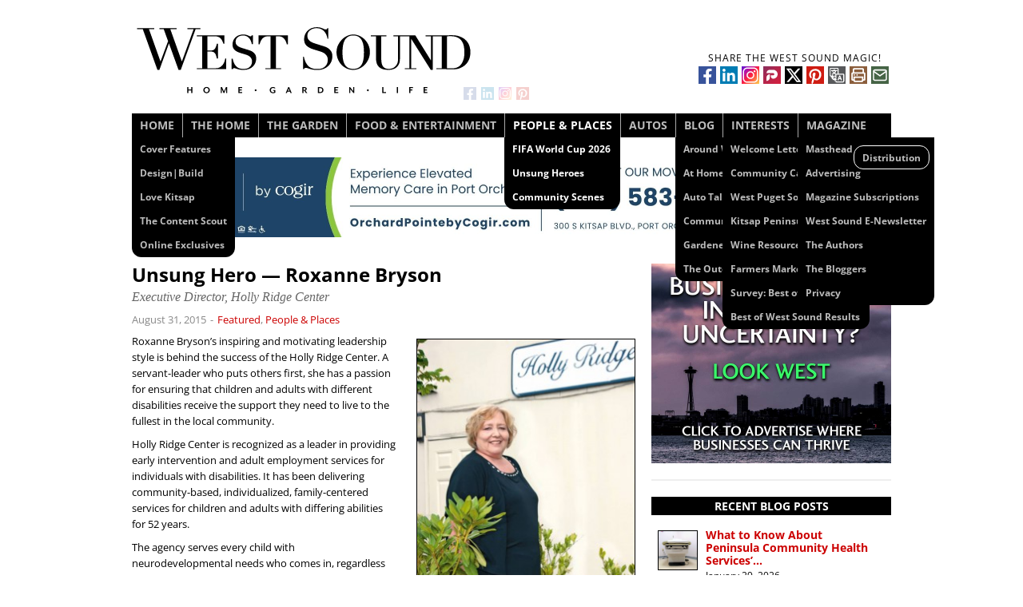

--- FILE ---
content_type: text/html; charset=UTF-8
request_url: https://wsmag.net/featured/2015-08-31/unsung-hero-roxanne-bryson/
body_size: 25206
content:
<!DOCTYPE html>
<html lang="en-US">
<head>
<meta charset="UTF-8">
<meta name="viewport" content="width=device-width">
<script>var ispublished = 'yes';</script>
<meta name='robots' content='index, follow, max-image-preview:large, max-snippet:-1, max-video-preview:-1' />

	<title>WSMAG.NET | Unsung Hero — Roxanne Bryson | Featured, People &amp; Places | August 31, 2015 | West Sound</title>
	<meta name="description" content="Roxanne Bryson&#039;s inspiring and motivating leadership style is behind the success of the Holly Ridge Center. A servant-leader who puts others first, she has a passion for ensuring that children and adults with different disabilities receive the support they need to live to the fullest in the local community." />
	<link rel="canonical" href="https://wsmag.net/featured/2015-08-31/unsung-hero-roxanne-bryson/" />
	<meta property="og:locale" content="en_US" />
	<meta property="og:type" content="article" />
	<meta property="og:title" content="WSMAG.NET | Unsung Hero — Roxanne Bryson | Featured, People &amp; Places | August 31, 2015 | West Sound" />
	<meta property="og:description" content="Roxanne Bryson&#039;s inspiring and motivating leadership style is behind the success of the Holly Ridge Center. A servant-leader who puts others first, she has a passion for ensuring that children and adults with different disabilities receive the support they need to live to the fullest in the local community." />
	<meta property="og:url" content="https://wsmag.net/featured/2015-08-31/unsung-hero-roxanne-bryson/" />
	<meta property="og:site_name" content="West Sound" />
	<meta property="article:publisher" content="https://www.facebook.com/westsoundmagazine" />
	<meta property="article:published_time" content="2015-08-31T17:47:20+00:00" />
	<meta property="og:image" content="https://wsmag.net/wp-content/uploads/2015/08/BrysonRoanne8077s.jpg" />
	<meta property="og:image:width" content="1000" />
	<meta property="og:image:height" content="754" />
	<meta property="og:image:type" content="image/jpeg" />
	<meta name="author" content="WSHG" />
	<meta name="twitter:card" content="summary_large_image" />
	<meta name="twitter:image" content="https://wsmag.net/wp-content/uploads/2015/08/BrysonRoanne8077s.jpg" />
	<meta name="twitter:label1" content="Written by" />
	<meta name="twitter:data1" content="WSHG" />
	<meta name="twitter:label2" content="Est. reading time" />
	<meta name="twitter:data2" content="3 minutes" />


<link rel='dns-prefetch' href='//assets.pinterest.com' />
<link rel="alternate" type="application/rss+xml" title="West Sound &raquo; Feed" href="https://wsmag.net/feed/" />
<style id='wp-block-library-inline-css'>
:root{--wp-block-synced-color:#7a00df;--wp-block-synced-color--rgb:122,0,223;--wp-bound-block-color:var(--wp-block-synced-color);--wp-editor-canvas-background:#ddd;--wp-admin-theme-color:#007cba;--wp-admin-theme-color--rgb:0,124,186;--wp-admin-theme-color-darker-10:#006ba1;--wp-admin-theme-color-darker-10--rgb:0,107,160.5;--wp-admin-theme-color-darker-20:#005a87;--wp-admin-theme-color-darker-20--rgb:0,90,135;--wp-admin-border-width-focus:2px}@media (min-resolution:192dpi){:root{--wp-admin-border-width-focus:1.5px}}.wp-element-button{cursor:pointer}:root .has-very-light-gray-background-color{background-color:#eee}:root .has-very-dark-gray-background-color{background-color:#313131}:root .has-very-light-gray-color{color:#eee}:root .has-very-dark-gray-color{color:#313131}:root .has-vivid-green-cyan-to-vivid-cyan-blue-gradient-background{background:linear-gradient(135deg,#00d084,#0693e3)}:root .has-purple-crush-gradient-background{background:linear-gradient(135deg,#34e2e4,#4721fb 50%,#ab1dfe)}:root .has-hazy-dawn-gradient-background{background:linear-gradient(135deg,#faaca8,#dad0ec)}:root .has-subdued-olive-gradient-background{background:linear-gradient(135deg,#fafae1,#67a671)}:root .has-atomic-cream-gradient-background{background:linear-gradient(135deg,#fdd79a,#004a59)}:root .has-nightshade-gradient-background{background:linear-gradient(135deg,#330968,#31cdcf)}:root .has-midnight-gradient-background{background:linear-gradient(135deg,#020381,#2874fc)}:root{--wp--preset--font-size--normal:16px;--wp--preset--font-size--huge:42px}.has-regular-font-size{font-size:1em}.has-larger-font-size{font-size:2.625em}.has-normal-font-size{font-size:var(--wp--preset--font-size--normal)}.has-huge-font-size{font-size:var(--wp--preset--font-size--huge)}.has-text-align-center{text-align:center}.has-text-align-left{text-align:left}.has-text-align-right{text-align:right}.has-fit-text{white-space:nowrap!important}#end-resizable-editor-section{display:none}.aligncenter{clear:both}.items-justified-left{justify-content:flex-start}.items-justified-center{justify-content:center}.items-justified-right{justify-content:flex-end}.items-justified-space-between{justify-content:space-between}.screen-reader-text{border:0;clip-path:inset(50%);height:1px;margin:-1px;overflow:hidden;padding:0;position:absolute;width:1px;word-wrap:normal!important}.screen-reader-text:focus{background-color:#ddd;clip-path:none;color:#444;display:block;font-size:1em;height:auto;left:5px;line-height:normal;padding:15px 23px 14px;text-decoration:none;top:5px;width:auto;z-index:100000}html :where(.has-border-color){border-style:solid}html :where([style*=border-top-color]){border-top-style:solid}html :where([style*=border-right-color]){border-right-style:solid}html :where([style*=border-bottom-color]){border-bottom-style:solid}html :where([style*=border-left-color]){border-left-style:solid}html :where([style*=border-width]){border-style:solid}html :where([style*=border-top-width]){border-top-style:solid}html :where([style*=border-right-width]){border-right-style:solid}html :where([style*=border-bottom-width]){border-bottom-style:solid}html :where([style*=border-left-width]){border-left-style:solid}html :where(img[class*=wp-image-]){height:auto;max-width:100%}:where(figure){margin:0 0 1em}html :where(.is-position-sticky){--wp-admin--admin-bar--position-offset:var(--wp-admin--admin-bar--height,0px)}@media screen and (max-width:600px){html :where(.is-position-sticky){--wp-admin--admin-bar--position-offset:0px}}

            .obf-eml {
                display: inline !important;
            }
            .obf-eml a.eml-lnk {
                text-decoration: none;
                cursor: pointer;
                display: inline !important;
            }
            .obf-eml .eml-nosc {
                display: inline-block;
                color: #666;
                font-style: italic;
            }
        

/*# sourceURL=wp-block-library-inline-css */
</style><style id='global-styles-inline-css'>
:root{--wp--preset--aspect-ratio--square: 1;--wp--preset--aspect-ratio--4-3: 4/3;--wp--preset--aspect-ratio--3-4: 3/4;--wp--preset--aspect-ratio--3-2: 3/2;--wp--preset--aspect-ratio--2-3: 2/3;--wp--preset--aspect-ratio--16-9: 16/9;--wp--preset--aspect-ratio--9-16: 9/16;--wp--preset--color--black: #000000;--wp--preset--color--cyan-bluish-gray: #abb8c3;--wp--preset--color--white: #ffffff;--wp--preset--color--pale-pink: #f78da7;--wp--preset--color--vivid-red: #cf2e2e;--wp--preset--color--luminous-vivid-orange: #ff6900;--wp--preset--color--luminous-vivid-amber: #fcb900;--wp--preset--color--light-green-cyan: #7bdcb5;--wp--preset--color--vivid-green-cyan: #00d084;--wp--preset--color--pale-cyan-blue: #8ed1fc;--wp--preset--color--vivid-cyan-blue: #0693e3;--wp--preset--color--vivid-purple: #9b51e0;--wp--preset--gradient--vivid-cyan-blue-to-vivid-purple: linear-gradient(135deg,rgb(6,147,227) 0%,rgb(155,81,224) 100%);--wp--preset--gradient--light-green-cyan-to-vivid-green-cyan: linear-gradient(135deg,rgb(122,220,180) 0%,rgb(0,208,130) 100%);--wp--preset--gradient--luminous-vivid-amber-to-luminous-vivid-orange: linear-gradient(135deg,rgb(252,185,0) 0%,rgb(255,105,0) 100%);--wp--preset--gradient--luminous-vivid-orange-to-vivid-red: linear-gradient(135deg,rgb(255,105,0) 0%,rgb(207,46,46) 100%);--wp--preset--gradient--very-light-gray-to-cyan-bluish-gray: linear-gradient(135deg,rgb(238,238,238) 0%,rgb(169,184,195) 100%);--wp--preset--gradient--cool-to-warm-spectrum: linear-gradient(135deg,rgb(74,234,220) 0%,rgb(151,120,209) 20%,rgb(207,42,186) 40%,rgb(238,44,130) 60%,rgb(251,105,98) 80%,rgb(254,248,76) 100%);--wp--preset--gradient--blush-light-purple: linear-gradient(135deg,rgb(255,206,236) 0%,rgb(152,150,240) 100%);--wp--preset--gradient--blush-bordeaux: linear-gradient(135deg,rgb(254,205,165) 0%,rgb(254,45,45) 50%,rgb(107,0,62) 100%);--wp--preset--gradient--luminous-dusk: linear-gradient(135deg,rgb(255,203,112) 0%,rgb(199,81,192) 50%,rgb(65,88,208) 100%);--wp--preset--gradient--pale-ocean: linear-gradient(135deg,rgb(255,245,203) 0%,rgb(182,227,212) 50%,rgb(51,167,181) 100%);--wp--preset--gradient--electric-grass: linear-gradient(135deg,rgb(202,248,128) 0%,rgb(113,206,126) 100%);--wp--preset--gradient--midnight: linear-gradient(135deg,rgb(2,3,129) 0%,rgb(40,116,252) 100%);--wp--preset--font-size--small: 13px;--wp--preset--font-size--medium: 20px;--wp--preset--font-size--large: 36px;--wp--preset--font-size--x-large: 42px;--wp--preset--spacing--20: 0.44rem;--wp--preset--spacing--30: 0.67rem;--wp--preset--spacing--40: 1rem;--wp--preset--spacing--50: 1.5rem;--wp--preset--spacing--60: 2.25rem;--wp--preset--spacing--70: 3.38rem;--wp--preset--spacing--80: 5.06rem;--wp--preset--shadow--natural: 6px 6px 9px rgba(0, 0, 0, 0.2);--wp--preset--shadow--deep: 12px 12px 50px rgba(0, 0, 0, 0.4);--wp--preset--shadow--sharp: 6px 6px 0px rgba(0, 0, 0, 0.2);--wp--preset--shadow--outlined: 6px 6px 0px -3px rgb(255, 255, 255), 6px 6px rgb(0, 0, 0);--wp--preset--shadow--crisp: 6px 6px 0px rgb(0, 0, 0);}:where(.is-layout-flex){gap: 0.5em;}:where(.is-layout-grid){gap: 0.5em;}body .is-layout-flex{display: flex;}.is-layout-flex{flex-wrap: wrap;align-items: center;}.is-layout-flex > :is(*, div){margin: 0;}body .is-layout-grid{display: grid;}.is-layout-grid > :is(*, div){margin: 0;}:where(.wp-block-columns.is-layout-flex){gap: 2em;}:where(.wp-block-columns.is-layout-grid){gap: 2em;}:where(.wp-block-post-template.is-layout-flex){gap: 1.25em;}:where(.wp-block-post-template.is-layout-grid){gap: 1.25em;}.has-black-color{color: var(--wp--preset--color--black) !important;}.has-cyan-bluish-gray-color{color: var(--wp--preset--color--cyan-bluish-gray) !important;}.has-white-color{color: var(--wp--preset--color--white) !important;}.has-pale-pink-color{color: var(--wp--preset--color--pale-pink) !important;}.has-vivid-red-color{color: var(--wp--preset--color--vivid-red) !important;}.has-luminous-vivid-orange-color{color: var(--wp--preset--color--luminous-vivid-orange) !important;}.has-luminous-vivid-amber-color{color: var(--wp--preset--color--luminous-vivid-amber) !important;}.has-light-green-cyan-color{color: var(--wp--preset--color--light-green-cyan) !important;}.has-vivid-green-cyan-color{color: var(--wp--preset--color--vivid-green-cyan) !important;}.has-pale-cyan-blue-color{color: var(--wp--preset--color--pale-cyan-blue) !important;}.has-vivid-cyan-blue-color{color: var(--wp--preset--color--vivid-cyan-blue) !important;}.has-vivid-purple-color{color: var(--wp--preset--color--vivid-purple) !important;}.has-black-background-color{background-color: var(--wp--preset--color--black) !important;}.has-cyan-bluish-gray-background-color{background-color: var(--wp--preset--color--cyan-bluish-gray) !important;}.has-white-background-color{background-color: var(--wp--preset--color--white) !important;}.has-pale-pink-background-color{background-color: var(--wp--preset--color--pale-pink) !important;}.has-vivid-red-background-color{background-color: var(--wp--preset--color--vivid-red) !important;}.has-luminous-vivid-orange-background-color{background-color: var(--wp--preset--color--luminous-vivid-orange) !important;}.has-luminous-vivid-amber-background-color{background-color: var(--wp--preset--color--luminous-vivid-amber) !important;}.has-light-green-cyan-background-color{background-color: var(--wp--preset--color--light-green-cyan) !important;}.has-vivid-green-cyan-background-color{background-color: var(--wp--preset--color--vivid-green-cyan) !important;}.has-pale-cyan-blue-background-color{background-color: var(--wp--preset--color--pale-cyan-blue) !important;}.has-vivid-cyan-blue-background-color{background-color: var(--wp--preset--color--vivid-cyan-blue) !important;}.has-vivid-purple-background-color{background-color: var(--wp--preset--color--vivid-purple) !important;}.has-black-border-color{border-color: var(--wp--preset--color--black) !important;}.has-cyan-bluish-gray-border-color{border-color: var(--wp--preset--color--cyan-bluish-gray) !important;}.has-white-border-color{border-color: var(--wp--preset--color--white) !important;}.has-pale-pink-border-color{border-color: var(--wp--preset--color--pale-pink) !important;}.has-vivid-red-border-color{border-color: var(--wp--preset--color--vivid-red) !important;}.has-luminous-vivid-orange-border-color{border-color: var(--wp--preset--color--luminous-vivid-orange) !important;}.has-luminous-vivid-amber-border-color{border-color: var(--wp--preset--color--luminous-vivid-amber) !important;}.has-light-green-cyan-border-color{border-color: var(--wp--preset--color--light-green-cyan) !important;}.has-vivid-green-cyan-border-color{border-color: var(--wp--preset--color--vivid-green-cyan) !important;}.has-pale-cyan-blue-border-color{border-color: var(--wp--preset--color--pale-cyan-blue) !important;}.has-vivid-cyan-blue-border-color{border-color: var(--wp--preset--color--vivid-cyan-blue) !important;}.has-vivid-purple-border-color{border-color: var(--wp--preset--color--vivid-purple) !important;}.has-vivid-cyan-blue-to-vivid-purple-gradient-background{background: var(--wp--preset--gradient--vivid-cyan-blue-to-vivid-purple) !important;}.has-light-green-cyan-to-vivid-green-cyan-gradient-background{background: var(--wp--preset--gradient--light-green-cyan-to-vivid-green-cyan) !important;}.has-luminous-vivid-amber-to-luminous-vivid-orange-gradient-background{background: var(--wp--preset--gradient--luminous-vivid-amber-to-luminous-vivid-orange) !important;}.has-luminous-vivid-orange-to-vivid-red-gradient-background{background: var(--wp--preset--gradient--luminous-vivid-orange-to-vivid-red) !important;}.has-very-light-gray-to-cyan-bluish-gray-gradient-background{background: var(--wp--preset--gradient--very-light-gray-to-cyan-bluish-gray) !important;}.has-cool-to-warm-spectrum-gradient-background{background: var(--wp--preset--gradient--cool-to-warm-spectrum) !important;}.has-blush-light-purple-gradient-background{background: var(--wp--preset--gradient--blush-light-purple) !important;}.has-blush-bordeaux-gradient-background{background: var(--wp--preset--gradient--blush-bordeaux) !important;}.has-luminous-dusk-gradient-background{background: var(--wp--preset--gradient--luminous-dusk) !important;}.has-pale-ocean-gradient-background{background: var(--wp--preset--gradient--pale-ocean) !important;}.has-electric-grass-gradient-background{background: var(--wp--preset--gradient--electric-grass) !important;}.has-midnight-gradient-background{background: var(--wp--preset--gradient--midnight) !important;}.has-small-font-size{font-size: var(--wp--preset--font-size--small) !important;}.has-medium-font-size{font-size: var(--wp--preset--font-size--medium) !important;}.has-large-font-size{font-size: var(--wp--preset--font-size--large) !important;}.has-x-large-font-size{font-size: var(--wp--preset--font-size--x-large) !important;}
/*# sourceURL=global-styles-inline-css */
</style>

<style id='classic-theme-styles-inline-css'>
/*! This file is auto-generated */
.wp-block-button__link{color:#fff;background-color:#32373c;border-radius:9999px;box-shadow:none;text-decoration:none;padding:calc(.667em + 2px) calc(1.333em + 2px);font-size:1.125em}.wp-block-file__button{background:#32373c;color:#fff;text-decoration:none}
/*# sourceURL=/wp-includes/css/classic-themes.min.css */
</style>
<link rel='stylesheet' id='responsive-lightbox-tosrus-css' href='https://wsmag.net/wp-content/plugins/responsive-lightbox/assets/tosrus/jquery.tosrus.min.css?ver=2.5.0' media='all' />
<link rel='stylesheet' id='simcal-qtip-css' href='https://wsmag.net/wp-content/plugins/google-calendar-events/assets/generated/vendor/jquery.qtip.min.css?ver=3.6.2' media='all' />
<link rel='stylesheet' id='simcal-default-calendar-grid-css' href='https://wsmag.net/wp-content/plugins/google-calendar-events/assets/generated/default-calendar-grid.min.css?ver=3.6.2' media='all' />
<link rel='stylesheet' id='simcal-default-calendar-list-css' href='https://wsmag.net/wp-content/plugins/google-calendar-events/assets/generated/default-calendar-list.min.css?ver=3.6.2' media='all' />
<link rel='stylesheet' id='style-css' href='https://wsmag.net/wp-content/themes/wshg/style.css?ver=6.9' media='all' />
<script src="https://wsmag.net/wp-includes/js/jquery/jquery.min.js?ver=3.7.1" id="jquery-core-js"></script>
<script src="https://wsmag.net/wp-content/plugins/responsive-lightbox/assets/dompurify/purify.min.js?ver=3.3.1" id="dompurify-js"></script>
<script id="responsive-lightbox-sanitizer-js-before">
window.RLG = window.RLG || {}; window.RLG.sanitizeAllowedHosts = ["youtube.com","www.youtube.com","youtu.be","vimeo.com","player.vimeo.com"];
//# sourceURL=responsive-lightbox-sanitizer-js-before
</script>
<script src="https://wsmag.net/wp-content/plugins/responsive-lightbox/js/sanitizer.js?ver=2.7.0" id="responsive-lightbox-sanitizer-js"></script>
<script src="https://wsmag.net/wp-content/plugins/responsive-lightbox/assets/tosrus/jquery.tosrus.min.js?ver=2.5.0" id="responsive-lightbox-tosrus-js"></script>
<script src="https://wsmag.net/wp-includes/js/underscore.min.js?ver=1.13.7" id="underscore-js"></script>
<script src="https://wsmag.net/wp-content/plugins/responsive-lightbox/assets/infinitescroll/infinite-scroll.pkgd.min.js?ver=4.0.1" id="responsive-lightbox-infinite-scroll-js"></script>
<script id="responsive-lightbox-js-before">
var rlArgs = {"script":"tosrus","selector":"lightbox","customEvents":"","activeGalleries":true,"effect":"slide","infinite":true,"keys":true,"autoplay":false,"pauseOnHover":true,"timeout":7000,"pagination":true,"paginationType":"thumbnails","closeOnClick":true,"woocommerce_gallery":false,"ajaxurl":"https:\/\/wsmag.net\/wp-admin\/admin-ajax.php","nonce":"8a058b32d0","preview":false,"postId":6511,"scriptExtension":false};

//# sourceURL=responsive-lightbox-js-before
</script>
<script src="https://wsmag.net/wp-content/plugins/responsive-lightbox/js/front.js?ver=2.7.0" id="responsive-lightbox-js"></script>
<script src="https://wsmag.net/wp-includes/js/imagesloaded.min.js?ver=5.0.0" id="imagesloaded-js"></script>
<script src="https://wsmag.net/wp-includes/js/masonry.min.js?ver=4.2.2" id="masonry-js"></script>
<script src="https://wsmag.net/wp-content/themes/wshg/js/jquery.javascripts.js?ver=6.9" id="wshg_javascripts-js"></script>
<!-- AdRotate CSS -->
<style media="screen">
	.g { margin:0px; padding:0px; overflow:hidden; line-height:1; zoom:1; }
	.g-col { position:relative; float:left; }
	.g-col:first-child { margin-left: 0; }
	.g-col:last-child { margin-right: 0; }
	.g-1 { margin: 0px; min-width: 0px; max-width:300px; min-height: 0px; max-height:250px; }
	.g-2 { margin: 0px; min-width: 0px; max-width:300px; min-height: 0px; max-height:250px; }
	.g-3 { margin: 0px; min-width: 0px; max-width:950px; min-height: 0px; max-height:125px; }
	.g-4 { margin: 0px; min-width: 0px; max-width:300px; min-height: 0px; max-height:150px; }
	.g-5 { margin: 0px; }
	.g-6 { margin: 0px; min-width: 0px; max-width:300px; min-height: 0px; max-height:250px; }
	.g-7 { margin: 0px; min-width: 0px; max-width:300px; min-height: 0px; max-height:250px; }
	.g-8 { margin: 0px; min-width: 0px; max-width:300px; min-height: 0px; max-height:250px; }
	.g-9 { margin: 0px; min-width: 0px; max-width:300px; min-height: 0px; max-height:250px; }
	.g-10 { margin: 0px; min-width: 0px; max-width:300px; min-height: 0px; max-height:250px; }
	.g-11 { margin: 0px; min-width: 0px; max-width:630px; height:auto; }
	.g-12 { margin: 0px; min-width: 0px; max-width:630px; height:auto; }
	.g-14 { margin: 0px; }
	@media only screen and (max-width: 480px) {
		.g-col, .g-dyn, .g-single { width:100%; margin-left:0; margin-right:0; }
	}
</style>
<!-- /AdRotate CSS -->

<!-- Custom Code -->
<link rel="alternate" type="application/rss+xml" title="WestSound Magazine Feed" href="https://wsmag.net/feed/">

<!-- Google Analytics Tag Code -->
<script async src="https://www.googletagmanager.com/gtag/js?id=G-W9CBCLKC4X"></script>
<script>
  window.dataLayer = window.dataLayer || [];
  function gtag(){dataLayer.push(arguments);}
  gtag('js', new Date());
  gtag('config', 'G-W9CBCLKC4X');
</script>
<!-- End Google Analytics Code -->


<!-- Olytics JavaScript and CSS -->
<link rel="stylesheet" href="https://olytics.omeda.com/olytics/css/v3/p/olytics.css" />

<script>
window.olytics||(window.olytics=[]),window.olytics.methods=["fire","confirm"],window.olytics.factory=function(i){return function(){var t=Array.prototype.slice.call(arguments);return t.unshift(i),window.olytics.push(t),window.olytics}};for(var i=0;i<window.olytics.methods.length;i++){var method=window.olytics.methods[i];window.olytics[method]=window.olytics.factory(method)}olytics.load=function(i){if(!document.getElementById("olyticsImport")){window.a=window.olytics;var t=document.createElement("script");t.async=!0,t.id="olyticsImport",t.type="text/javascript";var o="";void 0!==i&&void 0!==i.oid&&(o=i.oid),t.setAttribute("data-oid",o),t.src="https://olytics.omeda.com/olytics/js/v3/p/olytics.min.js",t.addEventListener("load",function(t){for(olytics.initialize({Olytics:i});window.a.length>0;){var o=window.a.shift(),s=o.shift();olytics[s]&&olytics[s].apply(olytics,o)}},!1);var s=document.getElementsByTagName("script")[0];s.parentNode.insertBefore(t,s)}},olytics.load({oid:"0b27fff1186441beb4e424d7c033e48d"});
</script>

<script>
 //wsmag.net page visit
     olytics.fire({
        behaviorId : '9019J3567790A2I',
    });
 </script>

<!-- End Olytics JavaScript and CSS -->

<!-- Google Adsense Code -->
<script async src="https://pagead2.googlesyndication.com/pagead/js/adsbygoogle.js?client=ca-pub-3798734594597836" crossorigin="anonymous"></script>
<!-- End Google Adsense Code -->

<!-- Direqt Search Code -->
<script type="module" src="https://embed.direqt.ai/embed.js?id=68f8fa4762fe21da16f28e38" async></script>
<!-- End Direqt Search Code -->

<!-- Cover Widget to Top of Mobile Size -->
<script>
jQuery(document).ready(function($) {
    var $originalWidget = $('#sidebar').children().first().addClass('mobile-repositioned');
    function repositionWidget() {
        var $widget = $('.mobile-repositioned'), $sidebar = $('#sidebar'), $slider = $('#slider');
        if ($(window).width() <= 480) {
            if ($widget.parent().is($sidebar)) {
                $widget.detach();
                $slider.prepend($widget);
                $widget.css({'max-width': '340px', 'margin': '10px auto 20px auto', 'position': 'relative', 'clear': 'both'});
                $sidebar.hide();
            }
        } else {
            if ($widget.parent().is($slider)) {
                $widget.detach();
                $sidebar.prepend($widget);
                $widget.css({'max-width': '', 'margin': '', 'position': '', 'clear': ''});
                $sidebar.show();
            }
        }
    }
    repositionWidget();
    $(window).on('resize', repositionWidget);
});
</script>
<!-- End Cover Widget to Top of Mobile Size -->
<!-- End Custom Code -->

		<style>
		#sidebar-spacer {display: block; position: relative; min-height: 4px; box-shadow: 2px 2px 4px -1px #000; background-color: #fff; max-width: 300px !important; overflow: hidden;}
		#sidebar-spacer .spacer-bg {position: absolute; top: 0; left: 0; right: 0; bottom: 0; pointer-events: none;}
		@media screen and (max-width: 960px) {#sidebar-spacer {display: none !important;}}
		</style>
		<style id="custom-background-css">
body.custom-background { background-color: #ffffff; }
</style>
	<link rel="icon" href="https://wsmag.net/wp-content/uploads/2025/12/cropped-WestSound-WS-Logo-2025-32x32.png" sizes="32x32" />
<link rel="icon" href="https://wsmag.net/wp-content/uploads/2025/12/cropped-WestSound-WS-Logo-2025-192x192.png" sizes="192x192" />
<link rel="apple-touch-icon" href="https://wsmag.net/wp-content/uploads/2025/12/cropped-WestSound-WS-Logo-2025-180x180.png" />
<meta name="msapplication-TileImage" content="https://wsmag.net/wp-content/uploads/2025/12/cropped-WestSound-WS-Logo-2025-270x270.png" />
		<style id="wp-custom-css">
			
* {
    box-shadow: none !important;
    text-shadow: none !important;
}
.google-search {
	position:relative;
	margin-top:6px;
margin-bottom:7px;
}

.widget_pcsshare_widget h3 {
	font-size: 0.9em;
	font-weight:normal;
	letter-spacing: 1px;
	text-align:center;
	position:relative;
	left:4px;
}

#youmax-video-list-div #tiles li {border: 1px solid #ccc;}

.byline-extra { margin-bottom:8px;}

#header .logo a { box-shadow: none; display: inline-block; width: 16px; height: 16px; margin: 4px 3px 0 0; bottom: 31px; left: 242px; }
#header .logo .blog .blogbox { display: block; width: 49px; height: 22px; top:107px; position:relative; left:100px; font-weight: bold; }

#header .specialws { max-width: 210px; right: 24px; bottom:0px; }
div.cover-photo-widget {
	height:200px; width:300px;
}

div.cover-photo-widget a.cover-widget-img { display:block; float:right; margin: 1px 0px 0px 10px; padding: 0px; width:170px;

}
div.cover-photo-widget a.cover-widget-txt {
	text-decoration: none !important; text-align: left; font-size: 19px; line-height: 1.30em; color: #000; padding: 0px; display: block; width: 120px; float: left; margin: 0px; overflow: hidden;
}

div.cover-photo-widget img { width: 170px; height: 218px; margin: 0px; padding: 0px; border: 1px solid #777;
}
@media screen and (min-width: 460px) and (max-width: 629px) {

	#header .logo a { display: none; }
	#header .logo .blog .blogbox { top:170px; left:-124px;}

	.google-search {margin-top:66px;right:123px;}

	
}

@media screen and (max-width: 459px) {
#header .logo a { display: none; }
		#header .logo .blog .blogbox { top:160px; left:-99px;}

	div.cover-photo-widget {
	height:130px;
}
div.cover-photo-widget a.cover-widget-img {
	width:90px;
}
div.cover-photo-widget a.cover-widget-txt {
	margin-top:17px;
	font-size: 16px;
	width: 200px;
}
div.cover-photo-widget img { width: 110px; height: auto;
}
}

div.lockme div input {
	display:block;
	margin: 0px !important;
	padding: 0px !important;
	pointer-events: none !important;
	width:140px !important;
	height: 16px !important;
	font-size: 0.95em !important;
	border:none;
}
div.lockme * {
	display: block;
	height: 0.95em;
	border: none;
}




.widget_pcsshare_widget {right: 3px;}
.widget_pcssearch_widget { left: 2px; width:234px; }
@media screen and (min-width: 630px) and (max-width: 960px) {
.widget_pcsshare_widget { top:9px; margin: 22px auto 32px auto !important; }
	.widget_pcssearch_widget { left: 20px; top: 18px; }
		.google-search {margin-top:30px;right:0px;}

}
@media screen and (min-width: 460px) and (max-width: 629px) {
	.widget_pcsshare_widget {top: 20px;left:90px;}

}		</style>
		<style id='pcsshare-widget-inline-css'>
.widget_pcsshare_widget{position:relative}
.widget_pcsshare_widget a{background-image:url("https://wsmag.net/wp-content/themes/wshg/images/pcs_sprite_iconsbuttons.svg");background-repeat:no-repeat;width:22px;height:22px;box-shadow:1px 1px 3px -1px #000;display:inline-block;margin:0 0 -7px 5px;padding:0;background-size:154px!important}
.widget_pcsshare_widget a img{width:22px;height:22px;display:block;margin:0;padding:0;line-height:1.1em;font-size:0.5em}
.widget_pcsshare_widget a#pcsshare_facebook_share{background-position:0 0}
.widget_pcsshare_widget a#pcsshare_twitter_share{background-position:-44px 0}
.widget_pcsshare_widget a#pcsshare_linkedin_share{background-position:-22px 0}
.widget_pcsshare_widget a#pcsshare_printthis_share{background-position:-44px -22px}
.widget_pcsshare_widget a#pcsshare_pinterest_share{background-position:-66px 0}
.widget_pcsshare_widget a#pcsshare_parler_share{background-position:0 -22px}
.widget_pcsshare_widget a#pcsshare_instagram_share{background-position:0 -44px}
.widget_pcsshare_widget a#pcsshare_mewe_share{background-position:-132px 0}
.widget_pcsshare_widget a#pcsshare_email_share{background-position:-22px -22px}
.widget_pcsshare_widget a#pcsshare_translate_share{background-position:-88px -22px}
/*# sourceURL=pcsshare-widget-inline-css */
</style>
</head>
<body class="wp-singular post-template-default single single-post postid-6511 single-format-standard custom-background wp-custom-logo wp-theme-wshg">
<div id="container" class="hfeed">
<div id="header">
	<div class="header-wrap">
		<div class="logo">
			<img src="https://wsmag.net/wp-content/uploads/2024/01/logo-westsound-horizontal.svg" alt="West Sound"><a href="https://www.facebook.com/westsoundmagazine" target="_blank" class="facebook"><img src="/wp-content/themes/wshg/images/space.png" alt="WestSound Facebook" title="Visit our Facebook page!"></a>
<a href="https://www.linkedin.com/company/wsmag" target="_blank" class="linkedin"><img src="/wp-content/themes/wshg/images/space.png" alt="WestSound LinkedIn" title="Visit our LinkedIn page!"></a>
<a href="https://www.instagram.com/westsoundmagazine/" target="_blank" class="instagram"><img src="/wp-content/themes/wshg/images/space.png" alt="WestSound Instagram" title="Follow us on Instagram!"></a>
<a href="https://www.pinterest.com/westsound" target="_blank" class="pinterest"><img src="/wp-content/themes/wshg/images/space.png" alt="WestSound Pinterest" title="Visit our Pinterest page!"></a>			<span class="blog"></span>
		</div><!-- /logo -->
					<div class="header-widgets">
				<div id="pcsshare_widget-3" class="widget widget_pcsshare_widget"><h3>SHARE THE WEST SOUND MAGIC!</h3><div id="pcsshare"><a id="pcsshare_facebook_share" href="https://www.facebook.com/sharer/sharer.php?u=https%3A%2F%2Fwsmag.net%2Fpeople-and-places%2F2015-08-31%2Funsung-hero-roxanne-bryson%2F" target="_blank" rel="noopener noreferrer" class="customize-unpreviewable"><img title="Share on Facebook" class="pcsshare" alt="Share on Facebook" src="https://wsmag.net/wp-content/themes/wshg/images/space.png"></a><a id="pcsshare_linkedin_share" href="https://www.linkedin.com/sharing/share-offsite/?url=https%3A%2F%2Fwsmag.net%2Fpeople-and-places%2F2015-08-31%2Funsung-hero-roxanne-bryson%2F" target="_blank" rel="noopener noreferrer" class="customize-unpreviewable"><img title="Share on LinkedIn" class="pcsshare" alt="Share on LinkedIn" src="https://wsmag.net/wp-content/themes/wshg/images/space.png"></a><a id="pcsshare_instagram_share" href="https://www.instagram.com/" target="_blank" rel="noopener noreferrer" class="customize-unpreviewable"><img title="Share on Instagram" class="pcsshare" alt="Share on Instagram" src="https://wsmag.net/wp-content/themes/wshg/images/space.png"></a><a id="pcsshare_parler_share" href="https://parler.com/" target="_blank" rel="noopener noreferrer" class="customize-unpreviewable"><img title="Share on Parler" class="pcsshare" alt="Share on Parler" src="https://wsmag.net/wp-content/themes/wshg/images/space.png"></a><a id="pcsshare_twitter_share" href="https://x.com/intent/tweet?url=https%3A%2F%2Fwsmag.net%2Fpeople-and-places%2F2015-08-31%2Funsung-hero-roxanne-bryson%2F&#038;text=Unsung%20Hero%20%E2%80%94%20Roxanne%20Bryson" target="_blank" rel="noopener noreferrer" class="customize-unpreviewable"><img title="Share on X" class="pcsshare" alt="Share on X" src="https://wsmag.net/wp-content/themes/wshg/images/space.png"></a><a id="pcsshare_pinterest_share" href="javascript:void((function()%7Bvar%20e=document.createElement('script');e.setAttribute('type','text/javascript');e.setAttribute('charset','UTF-8');e.setAttribute('src','https://assets.pinterest.com/js/pinmarklet.js?r='+Math.random()*99999999);document.body.appendChild(e)%7D)());"><img title="Pin on Pinterest" class="pcsshare" alt="Pin on Pinterest" src="https://wsmag.net/wp-content/themes/wshg/images/space.png"></a><a id="pcsshare_translate_share" href="https://translate.google.com/translate?u=https%3A%2F%2Fwsmag.net%2Fpeople-and-places%2F2015-08-31%2Funsung-hero-roxanne-bryson%2F&#038;sl=en&#038;tl=es" target="_blank" rel="noopener noreferrer" class="customize-unpreviewable"><img title="Translate This Page" class="pcsshare" alt="Translate This Page" src="https://wsmag.net/wp-content/themes/wshg/images/space.png"></a><a id="pcsshare_printthis_share" href="#" onclick="window.print();return false;"><img title="Print this Page" class="pcsshare" alt="Print this Page" src="https://wsmag.net/wp-content/themes/wshg/images/space.png"></a><a id="pcsshare_email_share" href="mailto:?subject=Fwd%3A%20Unsung%20Hero%20%E2%80%94%20Roxanne%20Bryson&body=I%20thought%20I%27d%20share%20this%20with%20you%3A%0A%0AUnsung%20Hero%20%E2%80%94%20Roxanne%20Bryson%0Ahttps%3A%2F%2Fwsmag.net%2Fpeople-and-places%2F2015-08-31%2Funsung-hero-roxanne-bryson%2F%0A"><img title="Share via Email" class="pcsshare" alt="Share via Email" src="https://wsmag.net/wp-content/themes/wshg/images/space.png"></a></div></div><div id="custom_html-24" class="widget_text widget widget_custom_html"><div class="textwidget custom-html-widget"><div class="google-search"><direqt-search-bar></direqt-search-bar></div><!--peh-2bbe2302--></div></div>				<div class="clear"></div>
			</div><!-- /header-widgets -->
			</div><!-- /wrap -->
	<div id="nav">
		<div class="menu-header-menu-container"><ul id="menu-header-menu" class="menu"><li id="menu-item-4" class="menu-item menu-item-type-custom menu-item-object-custom menu-item-home menu-item-has-children menu-item-4"><a href="https://wsmag.net/">HOME</a>
<ul class="sub-menu">
	<li id="menu-item-11453" class="menu-item menu-item-type-custom menu-item-object-custom menu-item-11453"><a href="https://wsmag.net/tag/cover-feature/">Cover Features</a></li>
	<li id="menu-item-11817" class="menu-item menu-item-type-custom menu-item-object-custom menu-item-11817"><a href="/tag/designbuild/">Design|Build</a></li>
	<li id="menu-item-38258" class="menu-item menu-item-type-custom menu-item-object-custom menu-item-38258"><a href="/tag/love-kitsap">Love Kitsap</a></li>
	<li id="menu-item-22643" class="menu-item menu-item-type-custom menu-item-object-custom menu-item-22643"><a href="/tag/the-content-scout/">The Content Scout</a></li>
	<li id="menu-item-30573" class="menu-item menu-item-type-taxonomy menu-item-object-category menu-item-30573"><a href="https://wsmag.net/online-exclusive/">Online Exclusives</a></li>
</ul>
</li>
<li id="menu-item-8" class="menu-item menu-item-type-taxonomy menu-item-object-category menu-item-8"><a href="https://wsmag.net/the-home/">THE HOME</a></li>
<li id="menu-item-7" class="menu-item menu-item-type-taxonomy menu-item-object-category menu-item-7"><a href="https://wsmag.net/the-garden/">THE GARDEN</a></li>
<li id="menu-item-6" class="menu-item menu-item-type-taxonomy menu-item-object-category menu-item-6"><a href="https://wsmag.net/food-and-entertainment/">FOOD &#038; ENTERTAINMENT</a></li>
<li id="menu-item-1255" class="menu-item menu-item-type-taxonomy menu-item-object-category current-post-ancestor current-menu-parent current-post-parent menu-item-has-children menu-item-1255"><a href="https://wsmag.net/people-and-places/">PEOPLE &#038; PLACES</a>
<ul class="sub-menu">
	<li id="menu-item-37009" class="menu-item menu-item-type-custom menu-item-object-custom menu-item-37009"><a href="https://wsmag.net/tag/fifa">FIFA World Cup 2026</a></li>
	<li id="menu-item-36291" class="menu-item menu-item-type-custom menu-item-object-custom menu-item-36291"><a href="https://wsmag.net/tag/unsung-heroes/">Unsung Heroes</a></li>
	<li id="menu-item-30307" class="menu-item menu-item-type-custom menu-item-object-custom menu-item-30307"><a href="/tag/community-scene/">Community Scenes</a></li>
</ul>
</li>
<li id="menu-item-31421" class="menu-item menu-item-type-taxonomy menu-item-object-category menu-item-31421"><a href="https://wsmag.net/automotive/">AUTOS</a></li>
<li id="menu-item-1260" class="menu-item menu-item-type-taxonomy menu-item-object-category menu-item-has-children menu-item-1260"><a href="https://wsmag.net/blog/">BLOG</a>
<ul class="sub-menu">
	<li id="menu-item-1261" class="menu-item menu-item-type-taxonomy menu-item-object-category menu-item-1261"><a href="https://wsmag.net/blog/around-west-sound/">Around West Sound</a></li>
	<li id="menu-item-1263" class="menu-item menu-item-type-taxonomy menu-item-object-category menu-item-1263"><a href="https://wsmag.net/blog/at-home/">At Home</a></li>
	<li id="menu-item-1446" class="menu-item menu-item-type-taxonomy menu-item-object-category menu-item-1446"><a href="https://wsmag.net/blog/auto-talk/">Auto Talk</a></li>
	<li id="menu-item-3283" class="menu-item menu-item-type-taxonomy menu-item-object-category menu-item-3283"><a href="https://wsmag.net/blog/community-news/">Community News</a></li>
	<li id="menu-item-1262" class="menu-item menu-item-type-taxonomy menu-item-object-category menu-item-1262"><a href="https://wsmag.net/blog/gardeners-corner/">Gardeners Corner</a></li>
	<li id="menu-item-1272" class="menu-item menu-item-type-taxonomy menu-item-object-category menu-item-1272"><a href="https://wsmag.net/blog/the-outdoors/">The Outdoors</a></li>
</ul>
</li>
<li id="menu-item-268" class="menu-item menu-item-type-custom menu-item-object-custom menu-item-has-children menu-item-268"><a href="#">INTERESTS</a>
<ul class="sub-menu">
	<li id="menu-item-1096" class="menu-item menu-item-type-post_type menu-item-object-page menu-item-1096"><a href="https://wsmag.net/welcome-letter/">Welcome Letter       </a></li>
	<li id="menu-item-562" class="menu-item menu-item-type-post_type menu-item-object-page menu-item-562"><a href="https://wsmag.net/community-calendar/">Community Calendar</a></li>
	<li id="menu-item-1648" class="menu-item menu-item-type-post_type menu-item-object-page menu-item-1648"><a href="https://wsmag.net/west-puget-sound-videos/">West Puget Sound Videos    </a></li>
	<li id="menu-item-266" class="menu-item menu-item-type-post_type menu-item-object-page menu-item-266"><a href="https://wsmag.net/kitsap-peninsula-resources/">Kitsap Peninsula Resources</a></li>
	<li id="menu-item-6395" class="menu-item menu-item-type-post_type menu-item-object-page menu-item-6395"><a href="https://wsmag.net/wine-resources/">Wine Resources</a></li>
	<li id="menu-item-7931" class="menu-item menu-item-type-post_type menu-item-object-page menu-item-7931"><a href="https://wsmag.net/west-sound-farmers-markets/">Farmers Markets</a></li>
	<li id="menu-item-265" class="menu-item menu-item-type-post_type menu-item-object-page menu-item-265"><a href="https://wsmag.net/?page_id=255">Survey: Best of West Sound</a></li>
	<li id="menu-item-4879" class="menu-item menu-item-type-taxonomy menu-item-object-category menu-item-4879"><a href="https://wsmag.net/best-of-west-sound-results/">Best of West Sound Results</a></li>
</ul>
</li>
<li id="menu-item-94" class="menu-item menu-item-type-custom menu-item-object-custom menu-item-has-children menu-item-94"><a href="/about-us">MAGAZINE</a>
<ul class="sub-menu">
	<li id="menu-item-93" class="menu-item menu-item-type-post_type menu-item-object-page menu-item-has-children menu-item-93"><a href="https://wsmag.net/about-us/">Masthead</a>
	<ul class="sub-menu">
		<li id="menu-item-248" class="menu-item menu-item-type-post_type menu-item-object-page menu-item-248"><a href="https://wsmag.net/circulation-distribution/">Distribution</a></li>
	</ul>
</li>
	<li id="menu-item-569" class="menu-item menu-item-type-post_type menu-item-object-page menu-item-569"><a href="https://wsmag.net/advertising-information/">Advertising</a></li>
	<li id="menu-item-39524" class="menu-item menu-item-type-post_type menu-item-object-page menu-item-39524"><a href="https://wsmag.net/printed-magazine-subscriptions/">Magazine Subscriptions</a></li>
	<li id="menu-item-29749" class="menu-item menu-item-type-custom menu-item-object-custom menu-item-29749"><a href="http://eepurl.com/hgYSmL">West Sound E-Newsletter</a></li>
	<li id="menu-item-125" class="menu-item menu-item-type-post_type menu-item-object-page menu-item-125"><a href="https://wsmag.net/contributor-authors/">The Authors</a></li>
	<li id="menu-item-959" class="menu-item menu-item-type-post_type menu-item-object-page menu-item-959"><a href="https://wsmag.net/contributor-bloggers/">The Bloggers</a></li>
	<li id="menu-item-547" class="menu-item menu-item-type-post_type menu-item-object-page menu-item-privacy-policy menu-item-547"><a rel="privacy-policy" href="https://wsmag.net/privacy-policy/">Privacy</a></li>
</ul>
</li>
</ul></div>		<div class="clear"></div>
	</div>
	<div class="clear"></div>
			<div class="above-content-widgets">
			<div id="custom_html-20" class="widget_text widget widget_custom_html"><div class="textwidget custom-html-widget"><div class="g g-3" title="A"><div class="g-dyn a-90 c-1"><a data-track="OTAsMyww" class="gofollow" href="https://orchardpointebycogir.com" target="_blank"><img src="https://wsmag.net/wp-content/uploads/2025/10/ads_orchardpointebycogir.com_20251101_lovekitsap.jpg" alt="Orchard Point"></a></div><div class="g-dyn a-92 c-2"><a data-track="OTIsMyww" class="gofollow" href="https://www.fsbwa.com/personal-savings-accounts" target="_blank"><img src="https://wsmag.net/wp-content/uploads/2026/01/ads_fsbwa.com_20250112_firstsecuritybank.jpg" alt="1st Security Bank"></a></div></div><!--peh-16a9eda0--></div></div>			<div class="clear"></div>
		</div><!-- /above-content-widgets -->
	</div><!-- /header -->
<div id="content-container"><div id="content">
						<div id="post-6511" class="single-post post-6511 post type-post status-publish format-standard has-post-thumbnail hentry category-featured category-people-and-places tag-204 tag-charities tag-people tag-philanthropy tag-recognition tag-unsung-heroes">
								<h1>Unsung Hero — Roxanne Bryson</h1>
									<span class="subheading">Executive Director, Holly Ridge Center</span>
								<div>
					<div class="post-meta">
						<span class="date">August 31, 2015</span>
						<span class="sep"> - </span>
						<span class="category"><a href="https://wsmag.net/featured/" rel="category tag">Featured</a>, <a href="https://wsmag.net/people-and-places/" rel="category tag">People &amp; Places</a></span>
																	</div>
																														</div>
				<div class="post-entry">
					<figure id="attachment_6512" aria-describedby="caption-attachment-6512" style="width: 274px" class="wp-caption alignright"><a href="https://wsmag.net/wp-content/uploads/2015/08/BrysonRoanne8077.jpg" data-rel="lightbox-gallery-GEA0HwZV" data-rl_title="Roxanne Bryson — Married, Resident of Allyn" data-rl_caption="Roxanne Bryson — Married, Resident of Allyn" title="Roxanne Bryson — Married, Resident of Allyn"><img fetchpriority="high" decoding="async" class="size-medium wp-image-6512" src="https://wsmag.net/wp-content/uploads/2015/08/BrysonRoanne8077-274x370.jpg" alt="Roxanne Bryson — Married, Resident of Allyn" width="274" height="370" srcset="https://wsmag.net/wp-content/uploads/2015/08/BrysonRoanne8077-274x370.jpg 274w, https://wsmag.net/wp-content/uploads/2015/08/BrysonRoanne8077-466x628.jpg 466w, https://wsmag.net/wp-content/uploads/2015/08/BrysonRoanne8077.jpg 890w" sizes="(max-width: 274px) 100vw, 274px" /></a><figcaption id="caption-attachment-6512" class="wp-caption-text">Roxanne Bryson — Married, Resident of Allyn</figcaption></figure>
<p>Roxanne Bryson&#8217;s inspiring and motivating leadership style is behind the success of the Holly Ridge Center. A servant-leader who puts others first, she has a passion for ensuring that children and adults with different disabilities receive the support they need to live to the fullest in the local community.</p>
<p>Holly Ridge Center is recognized as a leader in providing early intervention and adult employment services for individuals with disabilities. It has been delivering community-based, individualized, family-centered services for children and adults with differing abilities for 52 years.</p>
<p>The agency serves every child with neurodevelopmental needs who comes in, regardless of insurance coverage or the parent&#8217;s ability to pay for services. The number of young children needing services has grown by leaps and bounds, and more than 1,090 children were served in 2014.</p>
<p>The Infant Toddler Program provides services to the youngest and often the most vulnerable population in the community, infants and toddlers who have special needs and are medically fragile. It is the only comprehensive neurodevelopmental program in Kitsap County.</p>
<p>Adult Employment Services staff work with individuals with differing abilities to prove to them and others that they are capable of working, being productive, independent and functioning in society with everyone. The AES program offers a variety of employment services and strategies, designed to meet the goals, skills and choices of the job seeker. It also provides practical assistance to the employers in working with persons with disabilities.</p>
<p><a href="https://wsmag.net/wp-content/uploads/2015/08/HollyRidge_WHG15E.jpg" data-rel="lightbox-gallery-GEA0HwZV" data-rl_title="" data-rl_caption="" title=""><img decoding="async" class="alignleft size-medium wp-image-6514" src="https://wsmag.net/wp-content/uploads/2015/08/HollyRidge_WHG15E-370x246.jpg" alt="Holly Ridge Center" width="370" height="246" srcset="https://wsmag.net/wp-content/uploads/2015/08/HollyRidge_WHG15E-370x246.jpg 370w, https://wsmag.net/wp-content/uploads/2015/08/HollyRidge_WHG15E-628x418.jpg 628w, https://wsmag.net/wp-content/uploads/2015/08/HollyRidge_WHG15E.jpg 963w" sizes="(min-width: 840px) 640px, (min-width: 720px) calc(100vw - 200px), 100vw" /></a>Over the course of the next two years, Holly Ridge Center will be working on expanding its facility service space to meet growing needs. Its building has been at capacity for more than seven years. The agency hopes to launch a capital campaign this fall, and a feasibility study will be completed in October.</p>
<p>In addition to her work at Holly Ridge, Bryson&#8217;s contributions include establishing the first Kitsap County healthcare clinic for low-income and uninsured individuals in Kitsap County — what has since become the Peninsula Community Health Services. Together with St. Vincent de Paul, she also helped establish the county&#8217;s first emergency housing program.</p>
<p>Her numerous contributions and leadership involvement includes groups such as Kitsap Community Resources, Leadership Kitsap, Kiwanis Club of Bremerton, Silverdale Rotary, Olympic Kitsap Regional Early Learning Partnership, Ethnic Unity Coalition and numerous others.</p>
<p>Leadership Kitsap recently recognized Bryson with its 2015 Outstanding Alumni award.</p>
<p>She says what makes her job worth it is &#8220;seeing the success of others and overcoming their barriers.&#8221;</p>
<h3>Why Be Involved</h3>
<p>I started out in the nonprofit sector by volunteering at 17 in human services and found it very rewarding. At the age of 23, I opened up a residential home for children with disabilities and did consulting to deinstitutionalize individuals and place children and adults close to their families in group homes.</p>
<h3>Why Do This Work</h3>
<p>Passion for all people having dignity and seeing that life can be better.</p>
<h3>Best Part of the Job</h3>
<p>Watching a child for the first time being able to walk or tell their mom, &#8220;I love you!&#8221;</p>
<h3>Biggest Challenge</h3>
<p>Time management and sometimes balance.</p>
<h3>Best Compliment on the Job</h3>
<p>&#8220;You have an awesome job&#8221;— and I do!</p>
<h3>Things I Can&#8217;t Do Without</h3>
<p>Things — I would say flowers.</p>
<h3>Best Way to Relax</h3>
<p>Working up a sweat in the garden then setting back and enjoying my hard work with the community wildlife.</p>
<h3>Hobbies Outside of Work</h3>
<p>Bird watching, gardening, whitewater rafting; I love to fish, just haven&#8217;t found the time.</p>
<!--peh-1a0cab75-->									</div>
			</div>
						<div class="center tag-list"><span class="tags">Tags: <a href='https://wsmag.net/tag/charities/' class='charities'>charities</a>, <a href='https://wsmag.net/tag/people/' class='people'>people</a>, <a href='https://wsmag.net/tag/philanthropy/' class='philanthropy'>philanthropy</a>, <a href='https://wsmag.net/tag/recognition/' class='recognition'>recognition</a>, <a href='https://wsmag.net/tag/unsung-heroes/' class='unsung-heroes'>unsung heroes</a></span></div><br><br>
																			</div>
<div id="sidebar">
	<div id="custom_html-5" class="widget_text widget widget_custom_html"><div class="textwidget custom-html-widget"><div class="sidebar-ad sidebar-ad-250 sidebar-ad-B">
	<div class="g g-1" title="B"><div class="g-dyn a-73 c-1"><div class="advertisement" style="width: 300px; height: 250px;">
<a data-track="NzMsMSww" class="gofollow" href="https://wsmag.net/advertising-information/" rel="noopener noreferrer"><img src="https://wsmag.net/wp-content/uploads/2020/09/ads_wsmag.net_lookwest.jpg" alt="ADVERTISE WITH US!" loading="lazy" style="border:none;max-height:100%;max-width:100%;" /></a><div class="clear"></div>
</div></div></div>
</div><!--peh-914a9b02--></div></div><div id="pcswplatestblogs_widget-2" class="widget widget_pcswplatestblogs_widget"><h3>RECENT BLOG POSTS</h3><div class="recent-widget">		<div class="post">
			<a href="https://wsmag.net/blog/community-news/2026-01-29/what-to-know-about-peninsula-community-health-services-new-bainbridge-island-clinic/"><img width="64" height="64" src="https://wsmag.net/wp-content/uploads/2026/01/2026-01-26-health-clinic-202x202.jpg" class="attachment-64x64 size-64x64 wp-post-image" alt="(Photo courtesy of fr0ggy5 via Unsplash)" title="What to Know About Peninsula Community Health Services&#8217; New Bainbridge Island Clinic" decoding="async" loading="lazy" srcset="https://wsmag.net/wp-content/uploads/2026/01/2026-01-26-health-clinic-202x202.jpg 202w, https://wsmag.net/wp-content/uploads/2026/01/2026-01-26-health-clinic-404x404.jpg 404w" sizes="(max-width: 64px) 100vw, 64px" /></a>
			<div class="right">
				<h3><a href="https://wsmag.net/blog/community-news/2026-01-29/what-to-know-about-peninsula-community-health-services-new-bainbridge-island-clinic/">
					What to Know About Peninsula Community Health Services&#8217;...				</a></h3>
				<span class="post-meta">
					<span class="date">January 29, 2026</span>
				</span>
			</div>
			<div class="clear"></div>
		</div>
				<div class="post">
			<a href="https://wsmag.net/blog/community-news/2026-01-28/bremerton-is-getting-taken-over-by-pirates-next-month/"><img width="64" height="64" src="https://wsmag.net/wp-content/uploads/2026/01/2026-01-26-pirate-202x202.jpg" class="attachment-64x64 size-64x64 wp-post-image" alt="(Photo courtesy of Mateusz Dach via Unsplash)" title="Bremerton is Getting Taken Over by Pirates Next Month" decoding="async" loading="lazy" srcset="https://wsmag.net/wp-content/uploads/2026/01/2026-01-26-pirate-202x202.jpg 202w, https://wsmag.net/wp-content/uploads/2026/01/2026-01-26-pirate-404x404.jpg 404w" sizes="(max-width: 64px) 100vw, 64px" /></a>
			<div class="right">
				<h3><a href="https://wsmag.net/blog/community-news/2026-01-28/bremerton-is-getting-taken-over-by-pirates-next-month/">
					Bremerton is Getting Taken Over by Pirates Next...				</a></h3>
				<span class="post-meta">
					<span class="date">January 28, 2026</span>
				</span>
			</div>
			<div class="clear"></div>
		</div>
				<div class="post">
			<a href="https://wsmag.net/blog/around-west-sound/2026-01-23/the-tacoma-home-garden-show-highlights/"><img width="64" height="64" src="https://wsmag.net/wp-content/uploads/2026/01/home-garden-2024-202x202.jpg" class="attachment-64x64 size-64x64 wp-post-image" alt="home garden 2026" title="The Tacoma Home + Garden Show Highlights" decoding="async" loading="lazy" srcset="https://wsmag.net/wp-content/uploads/2026/01/home-garden-2024-202x202.jpg 202w, https://wsmag.net/wp-content/uploads/2026/01/home-garden-2024-404x404.jpg 404w" sizes="(max-width: 64px) 100vw, 64px" /></a>
			<div class="right">
				<h3><a href="https://wsmag.net/blog/around-west-sound/2026-01-23/the-tacoma-home-garden-show-highlights/">
					The Tacoma Home + Garden Show Highlights				</a></h3>
				<span class="post-meta">
					<span class="date">January 23, 2026</span>
				</span>
			</div>
			<div class="clear"></div>
		</div>
				<div class="post">
			<a href="https://wsmag.net/blog/around-west-sound/2026-01-23/where-to-watch-seahawks-vs-rams-best-bars-casinos-party-food-ideas/"><img width="64" height="64" src="https://wsmag.net/wp-content/uploads/2026/01/seahawks-food-202x202.jpg" class="attachment-64x64 size-64x64 wp-post-image" alt="seahawks food" title="Where to Watch Seahawks vs. Rams: Best Bars, Casinos &#038; Party Food Ideas" decoding="async" loading="lazy" srcset="https://wsmag.net/wp-content/uploads/2026/01/seahawks-food-202x202.jpg 202w, https://wsmag.net/wp-content/uploads/2026/01/seahawks-food-404x404.jpg 404w" sizes="(max-width: 64px) 100vw, 64px" /></a>
			<div class="right">
				<h3><a href="https://wsmag.net/blog/around-west-sound/2026-01-23/where-to-watch-seahawks-vs-rams-best-bars-casinos-party-food-ideas/">
					Where to Watch Seahawks vs. Rams: Best Bars,...				</a></h3>
				<span class="post-meta">
					<span class="date">January 23, 2026</span>
				</span>
			</div>
			<div class="clear"></div>
		</div>
				<div class="post">
			<a href="https://wsmag.net/blog/around-west-sound/2026-01-23/run-to-fight-ms/"><img width="64" height="64" src="https://wsmag.net/wp-content/uploads/2026/01/Run-Fight-MS-2026-202x202.jpg" class="attachment-64x64 size-64x64 wp-post-image" alt="Run Fight MS 2026" title="Run to Fight MS" decoding="async" loading="lazy" srcset="https://wsmag.net/wp-content/uploads/2026/01/Run-Fight-MS-2026-202x202.jpg 202w, https://wsmag.net/wp-content/uploads/2026/01/Run-Fight-MS-2026-404x404.jpg 404w" sizes="(max-width: 64px) 100vw, 64px" /></a>
			<div class="right">
				<h3><a href="https://wsmag.net/blog/around-west-sound/2026-01-23/run-to-fight-ms/">
					Run to Fight MS				</a></h3>
				<span class="post-meta">
					<span class="date">January 23, 2026</span>
				</span>
			</div>
			<div class="clear"></div>
		</div>
				<div class="post">
			<a href="https://wsmag.net/blog/2026-01-23/a-traditional-nordic-feast-in-poulsbo/"><img width="64" height="64" src="https://wsmag.net/wp-content/uploads/2026/01/Lutefisk-202x202.jpg" class="attachment-64x64 size-64x64 wp-post-image" alt="Lutefisk" title="A Traditional Nordic Feast in Poulsbo" decoding="async" loading="lazy" srcset="https://wsmag.net/wp-content/uploads/2026/01/Lutefisk-202x202.jpg 202w, https://wsmag.net/wp-content/uploads/2026/01/Lutefisk-404x404.jpg 404w" sizes="(max-width: 64px) 100vw, 64px" /></a>
			<div class="right">
				<h3><a href="https://wsmag.net/blog/2026-01-23/a-traditional-nordic-feast-in-poulsbo/">
					A Traditional Nordic Feast in Poulsbo				</a></h3>
				<span class="post-meta">
					<span class="date">January 23, 2026</span>
				</span>
			</div>
			<div class="clear"></div>
		</div>
				<div class="post">
			<a href="https://wsmag.net/blog/around-west-sound/2026-01-22/check-out-this-stand-up-show-in-silverdale/"><img width="64" height="64" src="https://wsmag.net/wp-content/uploads/2026/01/stand-up-show-202x202.jpg" class="attachment-64x64 size-64x64 wp-post-image" alt="(Photo by Tim Mossholder via Unsplash)" title="Check Out This Stand-Up Show in Silverdale" decoding="async" loading="lazy" srcset="https://wsmag.net/wp-content/uploads/2026/01/stand-up-show-202x202.jpg 202w, https://wsmag.net/wp-content/uploads/2026/01/stand-up-show-404x404.jpg 404w" sizes="(max-width: 64px) 100vw, 64px" /></a>
			<div class="right">
				<h3><a href="https://wsmag.net/blog/around-west-sound/2026-01-22/check-out-this-stand-up-show-in-silverdale/">
					Check Out This Stand-Up Show in Silverdale				</a></h3>
				<span class="post-meta">
					<span class="date">January 22, 2026</span>
				</span>
			</div>
			<div class="clear"></div>
		</div>
		</div></div><div id="custom_html-6" class="widget_text widget widget_custom_html"><div class="textwidget custom-html-widget"><div class="sidebar-ad sidebar-ad-250 sidebar-ad-C"><div class="g g-2" title="C"><div class="g-dyn a-79 c-1"><div class="advertisement" style="width: 300px; height: 250px;">
<a data-track="NzksMiww" class="gofollow" href="https://www.washingtoncrawlspaces.com" target="_blank" rel="noopener noreferrer"><img src="https://wsmag.net/wp-content/uploads/2024/06/ads_washingtoncrawlspaces.com_20240605.jpg" alt="CleanSpace Northwest" loading="lazy" style="border:none;max-height:100%;max-width:100%;" /></a>
<div class="clear"></div>
</div></div><div class="g-dyn a-89 c-2"><div class="advertisement" style="width: 300px; height: 250px;">
<a data-track="ODksMiww" class="gofollow" href="https://www.kitsap.love/read/farmersmarkets" target="_blank" rel="noopener noreferrer"><img src="https://wsmag.net/wp-content/uploads/2025/05/ads_kitsap.love_20250502.jpg" alt="kitsap.love" loading="lazy" style="border:none;max-height:100%;max-width:100%;" /></a>
<div class="clear"></div>
</div></div></div></div><!--peh-79991e93--></div></div><div id="nav_menu-2" class="widget widget_nav_menu"><h3>SPECIAL INTERESTS</h3><div class="menu-sidebar-menu-container"><ul id="menu-sidebar-menu" class="menu"><li id="menu-item-253" class="menu-item menu-item-type-post_type menu-item-object-page menu-item-253"><a href="https://wsmag.net/kitsap-peninsula-resources/">Kitsap Peninsula Resources</a></li>
<li id="menu-item-6394" class="menu-item menu-item-type-post_type menu-item-object-page menu-item-6394"><a href="https://wsmag.net/wine-resources/">Wine Resources of West Puget Sound</a></li>
<li id="menu-item-7932" class="menu-item menu-item-type-post_type menu-item-object-page menu-item-7932"><a href="https://wsmag.net/west-sound-farmers-markets/">West Sound Farmers Markets</a></li>
<li id="menu-item-1649" class="menu-item menu-item-type-post_type menu-item-object-page menu-item-1649"><a href="https://wsmag.net/west-puget-sound-videos/">West Puget Sound Videos</a></li>
</ul></div></div><div id="custom_html-7" class="widget_text widget widget_custom_html"><div class="textwidget custom-html-widget"><div class="sidebar-ad sidebar-ad-150 sidebar-ad-D"><div class="g g-4" title="D"><div class="g-dyn a-14 c-1"><div class="advertisement" style="width: 300px; height: 150px;">
<a data-track="MTQsNCww" class="gofollow" href="https://www.peninsulapetlodges.com" target="_blank" rel="noopener noreferrer"><img src="https://wsmag.net/wp-content/uploads/2014/04/ads_peninsulapetlodges.com_20140414.jpg" alt="Peninsula Pet Lodge" loading="lazy" style="border:none;max-height:100%;max-width:100%;" /></a>
<div class="clear"></div>
</div></div></div></div><!--peh-ad2818be--></div></div><div id="pcswplatestvideos_widget-2" class="widget widget_pcswplatestvideos_widget"><h3>RECENT VIDEO POSTS</h3><div class="recent-widget">		<div class="post">
			<a href="https://wsmag.net/blog/at-home/2025-11-17/snowball-cookies/"><img width="64" height="64" src="https://wsmag.net/wp-content/uploads/2025/11/snowball-cookies-b-202x202.jpg" class="attachment-64x64 size-64x64 wp-post-image" alt="Snowball Cookies" title="Snowball Cookies" decoding="async" loading="lazy" srcset="https://wsmag.net/wp-content/uploads/2025/11/snowball-cookies-b-202x202.jpg 202w, https://wsmag.net/wp-content/uploads/2025/11/snowball-cookies-b-404x404.jpg 404w" sizes="(max-width: 64px) 100vw, 64px" /></a>
			<div class="right">
				<h3><a href="https://wsmag.net/blog/at-home/2025-11-17/snowball-cookies/">
					Snowball Cookies				</a></h3>
				<span class="post-meta">
					<span class="date">November 17, 2025</span>
				</span>
			</div>
			<div class="clear"></div>
		</div>
				<div class="post">
			<a href="https://wsmag.net/blog/at-home/2025-11-04/walnut-apple-pear-crisp/"><img width="64" height="64" src="https://wsmag.net/wp-content/uploads/2025/11/walnut-apple-pear-crisp-h-202x202.jpg" class="attachment-64x64 size-64x64 wp-post-image" alt="" title="Walnut Apple Pear Crisp" decoding="async" loading="lazy" srcset="https://wsmag.net/wp-content/uploads/2025/11/walnut-apple-pear-crisp-h-202x202.jpg 202w, https://wsmag.net/wp-content/uploads/2025/11/walnut-apple-pear-crisp-h-404x404.jpg 404w" sizes="(max-width: 64px) 100vw, 64px" /></a>
			<div class="right">
				<h3><a href="https://wsmag.net/blog/at-home/2025-11-04/walnut-apple-pear-crisp/">
					Walnut Apple Pear Crisp				</a></h3>
				<span class="post-meta">
					<span class="date">November 4, 2025</span>
				</span>
			</div>
			<div class="clear"></div>
		</div>
				<div class="post">
			<a href="https://wsmag.net/blog/at-home/2025-10-27/spiced-pumpkin-bars/"><img width="64" height="64" src="https://wsmag.net/wp-content/uploads/2025/10/spiced-pumpkin-bars-h-202x202.jpg" class="attachment-64x64 size-64x64 wp-post-image" alt="spiced pumpkin bars" title="Spiced Pumpkin Bars" decoding="async" loading="lazy" srcset="https://wsmag.net/wp-content/uploads/2025/10/spiced-pumpkin-bars-h-202x202.jpg 202w, https://wsmag.net/wp-content/uploads/2025/10/spiced-pumpkin-bars-h-404x404.jpg 404w" sizes="(max-width: 64px) 100vw, 64px" /></a>
			<div class="right">
				<h3><a href="https://wsmag.net/blog/at-home/2025-10-27/spiced-pumpkin-bars/">
					Spiced Pumpkin Bars				</a></h3>
				<span class="post-meta">
					<span class="date">October 27, 2025</span>
				</span>
			</div>
			<div class="clear"></div>
		</div>
				<div class="post">
			<a href="https://wsmag.net/blog/at-home/2025-10-21/taco-cups/"><img width="64" height="64" src="https://wsmag.net/wp-content/uploads/2025/10/Taco-Cups-202x202.jpg" class="attachment-64x64 size-64x64 wp-post-image" alt="Taco Cups" title="Taco Cups" decoding="async" loading="lazy" srcset="https://wsmag.net/wp-content/uploads/2025/10/Taco-Cups-202x202.jpg 202w, https://wsmag.net/wp-content/uploads/2025/10/Taco-Cups-404x404.jpg 404w" sizes="(max-width: 64px) 100vw, 64px" /></a>
			<div class="right">
				<h3><a href="https://wsmag.net/blog/at-home/2025-10-21/taco-cups/">
					Taco Cups				</a></h3>
				<span class="post-meta">
					<span class="date">October 21, 2025</span>
				</span>
			</div>
			<div class="clear"></div>
		</div>
				<div class="post">
			<a href="https://wsmag.net/blog/at-home/2025-10-06/cinnamon-pecan-streusel-coffee-cake/"><img width="64" height="64" src="https://wsmag.net/wp-content/uploads/2025/10/Cinnamon-Pecan-Streusel-Coffee-Cake-202x202.jpg" class="attachment-64x64 size-64x64 wp-post-image" alt="Cinnamon-Pecan Streusel Coffee Cake" title="Cinnamon-Pecan Streusel Coffee Cake" decoding="async" loading="lazy" srcset="https://wsmag.net/wp-content/uploads/2025/10/Cinnamon-Pecan-Streusel-Coffee-Cake-202x202.jpg 202w, https://wsmag.net/wp-content/uploads/2025/10/Cinnamon-Pecan-Streusel-Coffee-Cake-404x404.jpg 404w" sizes="(max-width: 64px) 100vw, 64px" /></a>
			<div class="right">
				<h3><a href="https://wsmag.net/blog/at-home/2025-10-06/cinnamon-pecan-streusel-coffee-cake/">
					Cinnamon-Pecan Streusel Coffee Cake				</a></h3>
				<span class="post-meta">
					<span class="date">October 6, 2025</span>
				</span>
			</div>
			<div class="clear"></div>
		</div>
				<div class="post">
			<a href="https://wsmag.net/blog/at-home/2025-09-29/mini-corn-dog-bites/"><img width="64" height="64" src="https://wsmag.net/wp-content/uploads/2025/09/Mini-Corn-Dog-Bites-202x202.jpg" class="attachment-64x64 size-64x64 wp-post-image" alt="Mini Corn Dog Bites" title="Mini Corn Dog Bites" decoding="async" loading="lazy" srcset="https://wsmag.net/wp-content/uploads/2025/09/Mini-Corn-Dog-Bites-202x202.jpg 202w, https://wsmag.net/wp-content/uploads/2025/09/Mini-Corn-Dog-Bites-404x404.jpg 404w" sizes="(max-width: 64px) 100vw, 64px" /></a>
			<div class="right">
				<h3><a href="https://wsmag.net/blog/at-home/2025-09-29/mini-corn-dog-bites/">
					Mini Corn Dog Bites				</a></h3>
				<span class="post-meta">
					<span class="date">September 29, 2025</span>
				</span>
			</div>
			<div class="clear"></div>
		</div>
				<div class="post">
			<a href="https://wsmag.net/blog/at-home/2025-09-22/caramel-apple-wraps/"><img width="64" height="64" src="https://wsmag.net/wp-content/uploads/2025/09/Caramel-Apple-Wraps-202x202.jpg" class="attachment-64x64 size-64x64 wp-post-image" alt="Caramel Apple Wraps" title="Caramel Apple Wraps" decoding="async" loading="lazy" srcset="https://wsmag.net/wp-content/uploads/2025/09/Caramel-Apple-Wraps-202x202.jpg 202w, https://wsmag.net/wp-content/uploads/2025/09/Caramel-Apple-Wraps-404x404.jpg 404w" sizes="(max-width: 64px) 100vw, 64px" /></a>
			<div class="right">
				<h3><a href="https://wsmag.net/blog/at-home/2025-09-22/caramel-apple-wraps/">
					Caramel Apple Wraps				</a></h3>
				<span class="post-meta">
					<span class="date">September 22, 2025</span>
				</span>
			</div>
			<div class="clear"></div>
		</div>
		</div></div><div id="custom_html-9" class="widget_text widget widget_custom_html"><div class="textwidget custom-html-widget"><div class="sidebar-ad sidebar-ad-250 sidebar-ad-E"><div class="g g-6" title="E"><div class="g-dyn a-54 c-1"><div class="advertisement" style="width: 300px; height: 250px;">
<a data-track="NTQsNiww" class="gofollow" href="https://kitsapkitchenandbath.com" target="_blank" rel="noopener noreferrer"><img src="https://wsmag.net/wp-content/uploads/2019/03/ads_kitsapkitchenandbath.com_20190401.jpg" alt="Kitsap Kitchen and Bath" loading="lazy" style="border:none;max-height:100%;max-width:100%;"></a>
<div class="clear"></div>
</div></div></div></div><!--peh-8172101b--></div></div><div id="pcs_spacer_widget-2" class="widget widget_pcs_spacer_widget"><div id="sidebar-spacer"><div class="spacer-bg" style="background-image: linear-gradient(to bottom, #243800, #ffffff), url(https://wsmag.net/wp-content/themes/wshg/images/sidebar_background.jpg); background-blend-mode: overlay; background-position: center center, center center; background-size: 100% 100%, auto; background-repeat: no-repeat, repeat; top: -6px; left: -6px; right: -6px; bottom: -6px; filter: blur(1px); opacity: 0.5;"></div></div></div></div><!-- /sidebar --><div class="clear"></div></div><!-- /content-container -->
	<div class="below-content-widgets">
		<div id="custom_html-21" class="widget_text widget widget_custom_html"><div class="textwidget custom-html-widget"><div class="g g-5" title="J"><div class="g-single a-24"><a data-track="MjQsNSww" class="gofollow" href="https://ponyuprescue.org" target="_blank" rel="noopener noreferrer"><img src="https://wsmag.net/wp-content/uploads/2015/02/ads_ponyuprescue.com_20150205.jpg" loading="lazy" style="border:none;max-height:100%;max-width:100%;" alt="Pony Up Rescue for Equines" /></a></div></div><!--peh-07d238fb--></div></div>		<div class="clear"></div>
	</div><!-- /below-content-widgets -->
<div id="footer">
			<div class="footer-widgets">
			<div id="custom_html-17" class="widget_text widget widget_custom_html"><h3>Interact</h3><div class="textwidget custom-html-widget"><div class="widget_social">
<ul>
<li><span class="facebook"></span><a href="https://www.facebook.com/westsoundmagazine" target="_blank" title="Like us on Facebook">Like and Follow us on Facebook</a></li>
<li><span class="linkedin"></span><a href="https://www.linkedin.com/company/wsmag" target="_blank" title="Follow us on LinkedIn">Follow us on LinkedIn</a></li>
<li><span class="instagram"></span><a href="https://www.instagram.com/westsoundmagazine/" target="_blank" title="Follow us on Instagram">Follow us on Instagram</a></li>
<li><span class="pinterest"></span><a href="https://www.pinterest.com/westsound" target="_blank" title="Follow us on Pinterest">Follow us on Pinterest</a></li>
<li><span class="printthis"></span><a href="#" onclick="window.print();return false;" title="Print this Page">Print this Page!</a></li>
<li><span class="contact"></span><span class="obf-eml" data-email="vasbezngvba@jfznt.arg" data-encoded-text="true"><a href="#" class="eml-lnk" aria-label="Email address">vasbezngvba@jfznt.arg</a><noscript><span class="eml-nosc">Enable JavaScript to view email</span></noscript></span></li>
<li><span class="phone"></span><a href="tel:+12535885340">253-588-5340</a></li>
</ul>
</div><!--peh-6b566d93--></div></div><div id="tag_cloud-2" class="widget widget_tag_cloud"><h3>Popular Tags</h3><div class="tagcloud"><a href="https://wsmag.net/tag/advice/" class="tag-cloud-link tag-link-375 tag-link-position-10" aria-label="advice (9 items)">advice</a>
<a href="https://wsmag.net/tag/apples/" class="tag-cloud-link tag-link-288 tag-link-position-11" aria-label="apples (10 items)">apples</a>
<a href="https://wsmag.net/tag/appliances/" class="tag-cloud-link tag-link-127 tag-link-position-12" aria-label="appliances (18 items)">appliances</a>
<a href="https://wsmag.net/tag/archives/" class="tag-cloud-link tag-link-318 tag-link-position-13" aria-label="archives (8 items)">archives</a>
<a href="https://wsmag.net/tag/art/" class="tag-cloud-link tag-link-98 tag-link-position-14" aria-label="art (486 items)">art</a>
<a href="https://wsmag.net/tag/artists/" class="tag-cloud-link tag-link-255 tag-link-position-15" aria-label="artists (54 items)">artists</a>
<a href="https://wsmag.net/tag/automotive/" class="tag-cloud-link tag-link-463 tag-link-position-16" aria-label="automotive (81 items)">automotive</a>
<a href="https://wsmag.net/tag/awards/" class="tag-cloud-link tag-link-217 tag-link-position-17" aria-label="awards (34 items)">awards</a>
<a href="https://wsmag.net/tag/backyard/" class="tag-cloud-link tag-link-461 tag-link-position-18" aria-label="backyard (35 items)">backyard</a>
<a href="https://wsmag.net/tag/bainbridge-island/" class="tag-cloud-link tag-link-114 tag-link-position-19" aria-label="bainbridge island (186 items)">bainbridge island</a>
<a href="https://wsmag.net/tag/baking/" class="tag-cloud-link tag-link-294 tag-link-position-20" aria-label="baking (67 items)">baking</a>
<a href="https://wsmag.net/tag/barbecue/" class="tag-cloud-link tag-link-61 tag-link-position-21" aria-label="barbecue (19 items)">barbecue</a>
<a href="https://wsmag.net/tag/bath/" class="tag-cloud-link tag-link-14 tag-link-position-22" aria-label="bath (78 items)">bath</a>
<a href="https://wsmag.net/tag/beach/" class="tag-cloud-link tag-link-47 tag-link-position-23" aria-label="beach (39 items)">beach</a>
<a href="https://wsmag.net/tag/bees/" class="tag-cloud-link tag-link-316 tag-link-position-24" aria-label="bees (20 items)">bees</a>
<a href="https://wsmag.net/tag/belfair/" class="tag-cloud-link tag-link-386 tag-link-position-25" aria-label="belfair (16 items)">belfair</a>
<a href="https://wsmag.net/tag/beverages/" class="tag-cloud-link tag-link-450 tag-link-position-26" aria-label="beverages (25 items)">beverages</a>
<a href="https://wsmag.net/tag/birds/" class="tag-cloud-link tag-link-90 tag-link-position-27" aria-label="birds (104 items)">birds</a>
<a href="https://wsmag.net/tag/bird-watching/" class="tag-cloud-link tag-link-297 tag-link-position-28" aria-label="bird watching (89 items)">bird watching</a>
<a href="https://wsmag.net/tag/boating/" class="tag-cloud-link tag-link-134 tag-link-position-29" aria-label="boating (26 items)">boating</a>
<a href="https://wsmag.net/tag/books/" class="tag-cloud-link tag-link-82 tag-link-position-30" aria-label="books (50 items)">books</a>
<a href="https://wsmag.net/tag/brandpoint/" class="tag-cloud-link tag-link-443 tag-link-position-31" aria-label="brandpoint (107 items)">brandpoint</a>
<a href="https://wsmag.net/tag/bremerton/" class="tag-cloud-link tag-link-22 tag-link-position-32" aria-label="bremerton (141 items)">bremerton</a>
<a href="https://wsmag.net/tag/business/" class="tag-cloud-link tag-link-142 tag-link-position-33" aria-label="business (347 items)">business</a>
<a href="https://wsmag.net/tag/charities/" class="tag-cloud-link tag-link-339 tag-link-position-34" aria-label="charities (61 items)">charities</a>
<a href="https://wsmag.net/tag/children/" class="tag-cloud-link tag-link-187 tag-link-position-35" aria-label="children (67 items)">children</a>
<a href="https://wsmag.net/tag/christmas/" class="tag-cloud-link tag-link-310 tag-link-position-36" aria-label="Christmas (61 items)">Christmas</a>
<a href="https://wsmag.net/tag/cities/" class="tag-cloud-link tag-link-315 tag-link-position-37" aria-label="cities (15 items)">cities</a>
<a href="https://wsmag.net/tag/cleaning/" class="tag-cloud-link tag-link-260 tag-link-position-38" aria-label="cleaning (53 items)">cleaning</a>
<a href="https://wsmag.net/tag/clothing/" class="tag-cloud-link tag-link-246 tag-link-position-39" aria-label="clothing (9 items)">clothing</a>
<a href="https://wsmag.net/tag/color/" class="tag-cloud-link tag-link-97 tag-link-position-40" aria-label="color (246 items)">color</a>
<a href="https://wsmag.net/tag/community/" class="tag-cloud-link tag-link-530 tag-link-position-41" aria-label="community (70 items)">community</a>
<a href="https://wsmag.net/tag/community-events/" class="tag-cloud-link tag-link-221 tag-link-position-42" aria-label="community events (21 items)">community events</a>
<a href="https://wsmag.net/tag/community-scene/" class="tag-cloud-link tag-link-324 tag-link-position-43" aria-label="community scene (58 items)">community scene</a>
<a href="https://wsmag.net/tag/competitions/" class="tag-cloud-link tag-link-264 tag-link-position-44" aria-label="competitions (9 items)">competitions</a>
<a href="https://wsmag.net/tag/conservation/" class="tag-cloud-link tag-link-168 tag-link-position-45" aria-label="conservation (48 items)">conservation</a>
<a href="https://wsmag.net/tag/construction/" class="tag-cloud-link tag-link-17 tag-link-position-46" aria-label="construction (247 items)">construction</a>
<a href="https://wsmag.net/tag/contemporary-thrifting-with-amy/" class="tag-cloud-link tag-link-549 tag-link-position-47" aria-label="Contemporary Thrifting with Amy (24 items)">Contemporary Thrifting with Amy</a>
<a href="https://wsmag.net/tag/contests/" class="tag-cloud-link tag-link-377 tag-link-position-48" aria-label="contests (12 items)">contests</a>
<a href="https://wsmag.net/tag/cooking/" class="tag-cloud-link tag-link-293 tag-link-position-49" aria-label="cooking (418 items)">cooking</a>
<a href="https://wsmag.net/tag/cover-feature/" class="tag-cloud-link tag-link-338 tag-link-position-50" aria-label="cover feature (63 items)">cover feature</a>
<a href="https://wsmag.net/tag/crafts/" class="tag-cloud-link tag-link-159 tag-link-position-51" aria-label="crafts (35 items)">crafts</a>
<a href="https://wsmag.net/tag/craftsmanship/" class="tag-cloud-link tag-link-60 tag-link-position-52" aria-label="craftsmanship (456 items)">craftsmanship</a>
<a href="https://wsmag.net/tag/culinary-arts/" class="tag-cloud-link tag-link-240 tag-link-position-53" aria-label="culinary arts (324 items)">culinary arts</a>
<a href="https://wsmag.net/tag/culture/" class="tag-cloud-link tag-link-325 tag-link-position-54" aria-label="culture (16 items)">culture</a>
<a href="https://wsmag.net/tag/decorating/" class="tag-cloud-link tag-link-503 tag-link-position-55" aria-label="decorating (9 items)">decorating</a>
<a href="https://wsmag.net/tag/design/" class="tag-cloud-link tag-link-70 tag-link-position-56" aria-label="design (716 items)">design</a>
<a href="https://wsmag.net/tag/designbuild/" class="tag-cloud-link tag-link-427 tag-link-position-57" aria-label="design|build (115 items)">design|build</a>
<a href="https://wsmag.net/tag/desserts/" class="tag-cloud-link tag-link-394 tag-link-position-58" aria-label="desserts (127 items)">desserts</a>
<a href="https://wsmag.net/tag/destinations/" class="tag-cloud-link tag-link-231 tag-link-position-59" aria-label="destinations (105 items)">destinations</a>
<a href="https://wsmag.net/tag/dining/" class="tag-cloud-link tag-link-144 tag-link-position-60" aria-label="dining (34 items)">dining</a>
<a href="https://wsmag.net/tag/dinners/" class="tag-cloud-link tag-link-577 tag-link-position-61" aria-label="dinners (14 items)">dinners</a>
<a href="https://wsmag.net/tag/diy-tips/" class="tag-cloud-link tag-link-148 tag-link-position-62" aria-label="diy tips (1,361 items)">diy tips</a>
<a href="https://wsmag.net/tag/decor/" class="tag-cloud-link tag-link-151 tag-link-position-63" aria-label="décor (915 items)">décor</a>
<a href="https://wsmag.net/tag/eco-friendly/" class="tag-cloud-link tag-link-259 tag-link-position-64" aria-label="eco-friendly (169 items)">eco-friendly</a>
<a href="https://wsmag.net/tag/economics/" class="tag-cloud-link tag-link-516 tag-link-position-65" aria-label="economics (15 items)">economics</a>
<a href="https://wsmag.net/tag/education/" class="tag-cloud-link tag-link-262 tag-link-position-66" aria-label="education (76 items)">education</a>
<a href="https://wsmag.net/tag/elder-care/" class="tag-cloud-link tag-link-466 tag-link-position-67" aria-label="elder care (19 items)">elder care</a>
<a href="https://wsmag.net/tag/energy/" class="tag-cloud-link tag-link-96 tag-link-position-68" aria-label="energy (13 items)">energy</a>
<a href="https://wsmag.net/tag/energy-conservation/" class="tag-cloud-link tag-link-273 tag-link-position-69" aria-label="energy conservation (22 items)">energy conservation</a>
<a href="https://wsmag.net/tag/entertainment/" class="tag-cloud-link tag-link-278 tag-link-position-70" aria-label="entertainment (55 items)">entertainment</a>
<a href="https://wsmag.net/tag/environment/" class="tag-cloud-link tag-link-345 tag-link-position-71" aria-label="environment (13 items)">environment</a>
<a href="https://wsmag.net/tag/events/" class="tag-cloud-link tag-link-108 tag-link-position-72" aria-label="events (351 items)">events</a>
<a href="https://wsmag.net/tag/fall/" class="tag-cloud-link tag-link-265 tag-link-position-73" aria-label="fall (47 items)">fall</a>
<a href="https://wsmag.net/tag/family/" class="tag-cloud-link tag-link-355 tag-link-position-74" aria-label="family (15 items)">family</a>
<a href="https://wsmag.net/tag/family-features/" class="tag-cloud-link tag-link-414 tag-link-position-75" aria-label="family features (350 items)">family features</a>
<a href="https://wsmag.net/tag/family-fun/" class="tag-cloud-link tag-link-133 tag-link-position-76" aria-label="family fun (694 items)">family fun</a>
<a href="https://wsmag.net/tag/farms/" class="tag-cloud-link tag-link-9 tag-link-position-77" aria-label="farms (21 items)">farms</a>
<a href="https://wsmag.net/tag/finance/" class="tag-cloud-link tag-link-270 tag-link-position-78" aria-label="finance (58 items)">finance</a>
<a href="https://wsmag.net/tag/fish/" class="tag-cloud-link tag-link-183 tag-link-position-79" aria-label="fish (19 items)">fish</a>
<a href="https://wsmag.net/tag/fitness/" class="tag-cloud-link tag-link-254 tag-link-position-80" aria-label="fitness (45 items)">fitness</a>
<a href="https://wsmag.net/tag/flowers/" class="tag-cloud-link tag-link-11 tag-link-position-81" aria-label="flowers (516 items)">flowers</a>
<a href="https://wsmag.net/tag/food/" class="tag-cloud-link tag-link-20 tag-link-position-82" aria-label="food (734 items)">food</a>
<a href="https://wsmag.net/tag/foodies/" class="tag-cloud-link tag-link-63 tag-link-position-83" aria-label="foodies (9 items)">foodies</a>
<a href="https://wsmag.net/tag/fruit/" class="tag-cloud-link tag-link-289 tag-link-position-84" aria-label="fruit (47 items)">fruit</a>
<a href="https://wsmag.net/tag/furniture/" class="tag-cloud-link tag-link-229 tag-link-position-85" aria-label="furniture (20 items)">furniture</a>
<a href="https://wsmag.net/tag/garden/" class="tag-cloud-link tag-link-54 tag-link-position-86" aria-label="garden (700 items)">garden</a>
<a href="https://wsmag.net/tag/gardening/" class="tag-cloud-link tag-link-6 tag-link-position-87" aria-label="gardening (476 items)">gardening</a>
<a href="https://wsmag.net/tag/gardening-with-peg/" class="tag-cloud-link tag-link-257 tag-link-position-88" aria-label="gardening with peg (9 items)">gardening with peg</a>
<a href="https://wsmag.net/tag/garden-pests/" class="tag-cloud-link tag-link-241 tag-link-position-89" aria-label="garden pests (17 items)">garden pests</a>
<a href="https://wsmag.net/tag/get-the-dirt/" class="tag-cloud-link tag-link-92 tag-link-position-90" aria-label="get the dirt (19 items)">get the dirt</a>
<a href="https://wsmag.net/tag/gifts/" class="tag-cloud-link tag-link-299 tag-link-position-91" aria-label="gifts (41 items)">gifts</a>
<a href="https://wsmag.net/tag/gig-harbor/" class="tag-cloud-link tag-link-86 tag-link-position-92" aria-label="gig harbor (192 items)">gig harbor</a>
<a href="https://wsmag.net/tag/green-living/" class="tag-cloud-link tag-link-251 tag-link-position-93" aria-label="green living (50 items)">green living</a>
<a href="https://wsmag.net/tag/hansville/" class="tag-cloud-link tag-link-180 tag-link-position-94" aria-label="hansville (18 items)">hansville</a>
<a href="https://wsmag.net/tag/health/" class="tag-cloud-link tag-link-319 tag-link-position-95" aria-label="health (140 items)">health</a>
<a href="https://wsmag.net/tag/herbs/" class="tag-cloud-link tag-link-291 tag-link-position-96" aria-label="herbs (8 items)">herbs</a>
<a href="https://wsmag.net/tag/hiking/" class="tag-cloud-link tag-link-279 tag-link-position-97" aria-label="hiking (9 items)">hiking</a>
<a href="https://wsmag.net/tag/history/" class="tag-cloud-link tag-link-143 tag-link-position-98" aria-label="history (84 items)">history</a>
<a href="https://wsmag.net/tag/holidays/" class="tag-cloud-link tag-link-287 tag-link-position-99" aria-label="holidays (253 items)">holidays</a>
<a href="https://wsmag.net/tag/home/" class="tag-cloud-link tag-link-50 tag-link-position-100" aria-label="home (1,320 items)">home</a>
<a href="https://wsmag.net/tag/home-improvement/" class="tag-cloud-link tag-link-178 tag-link-position-101" aria-label="home improvement (29 items)">home improvement</a>
<a href="https://wsmag.net/tag/home-maintenance/" class="tag-cloud-link tag-link-327 tag-link-position-102" aria-label="home maintenance (17 items)">home maintenance</a>
<a href="https://wsmag.net/tag/home-projects/" class="tag-cloud-link tag-link-147 tag-link-position-103" aria-label="home projects (9 items)">home projects</a>
<a href="https://wsmag.net/tag/hood-canal/" class="tag-cloud-link tag-link-429 tag-link-position-104" aria-label="hood canal (13 items)">hood canal</a>
<a href="https://wsmag.net/tag/horticulture/" class="tag-cloud-link tag-link-242 tag-link-position-105" aria-label="horticulture (363 items)">horticulture</a>
<a href="https://wsmag.net/tag/how-tos/" class="tag-cloud-link tag-link-149 tag-link-position-106" aria-label="how-tos (1,171 items)">how-tos</a>
<a href="https://wsmag.net/tag/indianola/" class="tag-cloud-link tag-link-189 tag-link-position-107" aria-label="indianola (11 items)">indianola</a>
<a href="https://wsmag.net/tag/indoors/" class="tag-cloud-link tag-link-198 tag-link-position-108" aria-label="indoors (15 items)">indoors</a>
<a href="https://wsmag.net/tag/insurance/" class="tag-cloud-link tag-link-497 tag-link-position-109" aria-label="insurance (10 items)">insurance</a>
<a href="https://wsmag.net/tag/interior-design/" class="tag-cloud-link tag-link-130 tag-link-position-110" aria-label="interior design (23 items)">interior design</a>
<a href="https://wsmag.net/tag/interviews/" class="tag-cloud-link tag-link-75 tag-link-position-111" aria-label="interviews (11 items)">interviews</a>
<a href="https://wsmag.net/tag/in-the-market-now/" class="tag-cloud-link tag-link-397 tag-link-position-112" aria-label="in the market now (31 items)">in the market now</a>
<a href="https://wsmag.net/tag/key-peninsula/" class="tag-cloud-link tag-link-276 tag-link-position-113" aria-label="key peninsula (25 items)">key peninsula</a>
<a href="https://wsmag.net/tag/kingston/" class="tag-cloud-link tag-link-190 tag-link-position-114" aria-label="kingston (43 items)">kingston</a>
<a href="https://wsmag.net/tag/kitchen/" class="tag-cloud-link tag-link-13 tag-link-position-115" aria-label="kitchen (426 items)">kitchen</a>
<a href="https://wsmag.net/tag/landscaping/" class="tag-cloud-link tag-link-118 tag-link-position-116" aria-label="landscaping (12 items)">landscaping</a>
<a href="https://wsmag.net/tag/lighting/" class="tag-cloud-link tag-link-93 tag-link-position-117" aria-label="lighting (12 items)">lighting</a>
<a href="https://wsmag.net/tag/local-shopping/" class="tag-cloud-link tag-link-213 tag-link-position-118" aria-label="local shopping (18 items)">local shopping</a>
<a href="https://wsmag.net/tag/manchester/" class="tag-cloud-link tag-link-199 tag-link-position-119" aria-label="manchester (8 items)">manchester</a>
<a href="https://wsmag.net/tag/meals/" class="tag-cloud-link tag-link-613 tag-link-position-120" aria-label="meals (11 items)">meals</a>
<a href="https://wsmag.net/tag/money/" class="tag-cloud-link tag-link-495 tag-link-position-121" aria-label="money (17 items)">money</a>
<a href="https://wsmag.net/tag/museums/" class="tag-cloud-link tag-link-342 tag-link-position-122" aria-label="museums (14 items)">museums</a>
<a href="https://wsmag.net/tag/music/" class="tag-cloud-link tag-link-55 tag-link-position-123" aria-label="music (54 items)">music</a>
<a href="https://wsmag.net/tag/musician/" class="tag-cloud-link tag-link-57 tag-link-position-124" aria-label="musician (34 items)">musician</a>
<a href="https://wsmag.net/tag/nature/" class="tag-cloud-link tag-link-298 tag-link-position-125" aria-label="nature (21 items)">nature</a>
<a href="https://wsmag.net/tag/news/" class="tag-cloud-link tag-link-286 tag-link-position-126" aria-label="news (66 items)">news</a>
<a href="https://wsmag.net/tag/nonprofits/" class="tag-cloud-link tag-link-281 tag-link-position-127" aria-label="nonprofits (63 items)">nonprofits</a>
<a href="https://wsmag.net/tag/nonprofit-spotlight/" class="tag-cloud-link tag-link-588 tag-link-position-128" aria-label="nonprofit spotlight (9 items)">nonprofit spotlight</a>
<a href="https://wsmag.net/tag/northwest/" class="tag-cloud-link tag-link-12 tag-link-position-129" aria-label="northwest (1,125 items)">northwest</a>
<a href="https://wsmag.net/tag/nursery/" class="tag-cloud-link tag-link-7 tag-link-position-130" aria-label="nursery (15 items)">nursery</a>
<a href="https://wsmag.net/tag/office/" class="tag-cloud-link tag-link-398 tag-link-position-131" aria-label="office (8 items)">office</a>
<a href="https://wsmag.net/tag/olalla/" class="tag-cloud-link tag-link-141 tag-link-position-132" aria-label="olalla (15 items)">olalla</a>
<a href="https://wsmag.net/tag/organization/" class="tag-cloud-link tag-link-362 tag-link-position-133" aria-label="organization (47 items)">organization</a>
<a href="https://wsmag.net/tag/our-daily-bread/" class="tag-cloud-link tag-link-535 tag-link-position-134" aria-label="our daily bread (13 items)">our daily bread</a>
<a href="https://wsmag.net/tag/outdoors/" class="tag-cloud-link tag-link-62 tag-link-position-135" aria-label="outdoors (944 items)">outdoors</a>
<a href="https://wsmag.net/tag/painting/" class="tag-cloud-link tag-link-334 tag-link-position-136" aria-label="painting (40 items)">painting</a>
<a href="https://wsmag.net/tag/parks/" class="tag-cloud-link tag-link-330 tag-link-position-137" aria-label="parks (26 items)">parks</a>
<a href="https://wsmag.net/tag/parties/" class="tag-cloud-link tag-link-475 tag-link-position-138" aria-label="parties (8 items)">parties</a>
<a href="https://wsmag.net/tag/people/" class="tag-cloud-link tag-link-52 tag-link-position-139" aria-label="people (1,263 items)">people</a>
<a href="https://wsmag.net/tag/pets/" class="tag-cloud-link tag-link-306 tag-link-position-140" aria-label="pets (38 items)">pets</a>
<a href="https://wsmag.net/tag/philanthropy/" class="tag-cloud-link tag-link-266 tag-link-position-141" aria-label="philanthropy (103 items)">philanthropy</a>
<a href="https://wsmag.net/tag/planning/" class="tag-cloud-link tag-link-438 tag-link-position-142" aria-label="planning (430 items)">planning</a>
<a href="https://wsmag.net/tag/plants/" class="tag-cloud-link tag-link-8 tag-link-position-143" aria-label="plants (688 items)">plants</a>
<a href="https://wsmag.net/tag/port-gamble/" class="tag-cloud-link tag-link-220 tag-link-position-144" aria-label="port gamble (21 items)">port gamble</a>
<a href="https://wsmag.net/tag/port-orchard/" class="tag-cloud-link tag-link-161 tag-link-position-145" aria-label="port orchard (51 items)">port orchard</a>
<a href="https://wsmag.net/tag/poulsbo/" class="tag-cloud-link tag-link-232 tag-link-position-146" aria-label="poulsbo (114 items)">poulsbo</a>
<a href="https://wsmag.net/tag/public-service-announcements/" class="tag-cloud-link tag-link-464 tag-link-position-147" aria-label="public service announcements (9 items)">public service announcements</a>
<a href="https://wsmag.net/tag/puget-sound/" class="tag-cloud-link tag-link-124 tag-link-position-148" aria-label="puget sound (16 items)">puget sound</a>
<a href="https://wsmag.net/tag/real-estate/" class="tag-cloud-link tag-link-112 tag-link-position-149" aria-label="real estate (28 items)">real estate</a>
<a href="https://wsmag.net/tag/recipes/" class="tag-cloud-link tag-link-250 tag-link-position-150" aria-label="recipes (432 items)">recipes</a>
<a href="https://wsmag.net/tag/recognition/" class="tag-cloud-link tag-link-218 tag-link-position-151" aria-label="recognition (96 items)">recognition</a>
<a href="https://wsmag.net/tag/recreation/" class="tag-cloud-link tag-link-185 tag-link-position-152" aria-label="recreation (26 items)">recreation</a>
<a href="https://wsmag.net/tag/recycling/" class="tag-cloud-link tag-link-346 tag-link-position-153" aria-label="recycling (22 items)">recycling</a>
<a href="https://wsmag.net/tag/remodel/" class="tag-cloud-link tag-link-16 tag-link-position-154" aria-label="remodel (112 items)">remodel</a>
<a href="https://wsmag.net/tag/remodeling/" class="tag-cloud-link tag-link-71 tag-link-position-155" aria-label="remodeling (244 items)">remodeling</a>
<a href="https://wsmag.net/tag/repair/" class="tag-cloud-link tag-link-366 tag-link-position-156" aria-label="repair (9 items)">repair</a>
<a href="https://wsmag.net/tag/restaurants/" class="tag-cloud-link tag-link-19 tag-link-position-157" aria-label="restaurants (84 items)">restaurants</a>
<a href="https://wsmag.net/tag/retirement/" class="tag-cloud-link tag-link-401 tag-link-position-158" aria-label="retirement (20 items)">retirement</a>
<a href="https://wsmag.net/tag/retro/" class="tag-cloud-link tag-link-24 tag-link-position-159" aria-label="retro (48 items)">retro</a>
<a href="https://wsmag.net/tag/reviews/" class="tag-cloud-link tag-link-30 tag-link-position-160" aria-label="reviews (85 items)">reviews</a>
<a href="https://wsmag.net/tag/roses/" class="tag-cloud-link tag-link-335 tag-link-position-161" aria-label="roses (12 items)">roses</a>
<a href="https://wsmag.net/tag/safety/" class="tag-cloud-link tag-link-290 tag-link-position-162" aria-label="safety (66 items)">safety</a>
<a href="https://wsmag.net/tag/salmon/" class="tag-cloud-link tag-link-125 tag-link-position-163" aria-label="salmon (12 items)">salmon</a>
<a href="https://wsmag.net/tag/school/" class="tag-cloud-link tag-link-445 tag-link-position-164" aria-label="school (18 items)">school</a>
<a href="https://wsmag.net/tag/senior-living/" class="tag-cloud-link tag-link-470 tag-link-position-165" aria-label="senior living (23 items)">senior living</a>
<a href="https://wsmag.net/tag/shopping/" class="tag-cloud-link tag-link-78 tag-link-position-166" aria-label="shopping (112 items)">shopping</a>
<a href="https://wsmag.net/tag/silverdale/" class="tag-cloud-link tag-link-135 tag-link-position-167" aria-label="silverdale (32 items)">silverdale</a>
<a href="https://wsmag.net/tag/sports/" class="tag-cloud-link tag-link-184 tag-link-position-168" aria-label="sports (15 items)">sports</a>
<a href="https://wsmag.net/tag/spring/" class="tag-cloud-link tag-link-331 tag-link-position-169" aria-label="spring (42 items)">spring</a>
<a href="https://wsmag.net/tag/spring-cleaning/" class="tag-cloud-link tag-link-164 tag-link-position-170" aria-label="spring cleaning (23 items)">spring cleaning</a>
<a href="https://wsmag.net/tag/statepoint-media/" class="tag-cloud-link tag-link-415 tag-link-position-171" aria-label="statepoint media (76 items)">statepoint media</a>
<a href="https://wsmag.net/tag/storage/" class="tag-cloud-link tag-link-399 tag-link-position-172" aria-label="storage (8 items)">storage</a>
<a href="https://wsmag.net/tag/summer/" class="tag-cloud-link tag-link-385 tag-link-position-173" aria-label="summer (91 items)">summer</a>
<a href="https://wsmag.net/tag/tablescapes/" class="tag-cloud-link tag-link-357 tag-link-position-174" aria-label="tablescapes (9 items)">tablescapes</a>
<a href="https://wsmag.net/tag/tableware/" class="tag-cloud-link tag-link-192 tag-link-position-175" aria-label="tableware (8 items)">tableware</a>
<a href="https://wsmag.net/tag/technology/" class="tag-cloud-link tag-link-295 tag-link-position-176" aria-label="technology (20 items)">technology</a>
<a href="https://wsmag.net/tag/teris-tips/" class="tag-cloud-link tag-link-550 tag-link-position-177" aria-label="teri&#039;s tips (14 items)">teri&#039;s tips</a>
<a href="https://wsmag.net/tag/the-chefs-favorites/" class="tag-cloud-link tag-link-451 tag-link-position-178" aria-label="the chefs favorites (16 items)">the chefs favorites</a>
<a href="https://wsmag.net/tag/the-content-scout/" class="tag-cloud-link tag-link-527 tag-link-position-179" aria-label="The Content Scout (43 items)">The Content Scout</a>
<a href="https://wsmag.net/tag/the-sip/" class="tag-cloud-link tag-link-441 tag-link-position-180" aria-label="the sip (49 items)">the sip</a>
<a href="https://wsmag.net/tag/the-wine-cabinet/" class="tag-cloud-link tag-link-269 tag-link-position-181" aria-label="the wine cabinet (17 items)">the wine cabinet</a>
<a href="https://wsmag.net/tag/things-to-do/" class="tag-cloud-link tag-link-156 tag-link-position-182" aria-label="things to do (1,734 items)">things to do</a>
<a href="https://wsmag.net/tag/transportation/" class="tag-cloud-link tag-link-505 tag-link-position-183" aria-label="transportation (60 items)">transportation</a>
<a href="https://wsmag.net/tag/travel/" class="tag-cloud-link tag-link-99 tag-link-position-184" aria-label="travel (109 items)">travel</a>
<a href="https://wsmag.net/tag/travel-bug/" class="tag-cloud-link tag-link-404 tag-link-position-185" aria-label="travel bug (27 items)">travel bug</a>
<a href="https://wsmag.net/tag/trees/" class="tag-cloud-link tag-link-10 tag-link-position-186" aria-label="trees (365 items)">trees</a>
<a href="https://wsmag.net/tag/trends/" class="tag-cloud-link tag-link-410 tag-link-position-187" aria-label="trends (13 items)">trends</a>
<a href="https://wsmag.net/tag/unsung-heroes/" class="tag-cloud-link tag-link-248 tag-link-position-188" aria-label="unsung heroes (37 items)">unsung heroes</a>
<a href="https://wsmag.net/tag/vacations/" class="tag-cloud-link tag-link-341 tag-link-position-189" aria-label="vacations (53 items)">vacations</a>
<a href="https://wsmag.net/tag/vegetables/" class="tag-cloud-link tag-link-94 tag-link-position-190" aria-label="vegetables (276 items)">vegetables</a>
<a href="https://wsmag.net/tag/video/" class="tag-cloud-link tag-link-138 tag-link-position-191" aria-label="video (158 items)">video</a>
<a href="https://wsmag.net/tag/view/" class="tag-cloud-link tag-link-49 tag-link-position-192" aria-label="view (312 items)">view</a>
<a href="https://wsmag.net/tag/volunteering/" class="tag-cloud-link tag-link-473 tag-link-position-193" aria-label="volunteering (11 items)">volunteering</a>
<a href="https://wsmag.net/tag/water/" class="tag-cloud-link tag-link-48 tag-link-position-194" aria-label="water (394 items)">water</a>
<a href="https://wsmag.net/tag/wellness/" class="tag-cloud-link tag-link-453 tag-link-position-195" aria-label="wellness (101 items)">wellness</a>
<a href="https://wsmag.net/tag/wildlife/" class="tag-cloud-link tag-link-81 tag-link-position-196" aria-label="wildlife (251 items)">wildlife</a>
<a href="https://wsmag.net/tag/wine/" class="tag-cloud-link tag-link-234 tag-link-position-197" aria-label="wine (79 items)">wine</a>
<a href="https://wsmag.net/tag/wineries/" class="tag-cloud-link tag-link-235 tag-link-position-198" aria-label="wineries (53 items)">wineries</a>
<a href="https://wsmag.net/tag/winter/" class="tag-cloud-link tag-link-83 tag-link-position-199" aria-label="winter (61 items)">winter</a>
<a href="https://wsmag.net/tag/yard-maintenance/" class="tag-cloud-link tag-link-284 tag-link-position-200" aria-label="yard maintenance (10 items)">yard maintenance</a></div>
</div>
		<div id="recent-posts-2" class="widget widget_recent_entries">
		<h3>Recent Posts</h3>
		<ul>
											<li>
					<a href="https://wsmag.net/the-garden/2026-01-30/a-ruckus-on-the-water/">A Ruckus on the Water</a>
									</li>
											<li>
					<a href="https://wsmag.net/blog/community-news/2026-01-29/what-to-know-about-peninsula-community-health-services-new-bainbridge-island-clinic/">What to Know About Peninsula Community Health Services&#8217; New Bainbridge Island Clinic</a>
									</li>
											<li>
					<a href="https://wsmag.net/blog/community-news/2026-01-28/bremerton-is-getting-taken-over-by-pirates-next-month/">Bremerton is Getting Taken Over by Pirates Next Month</a>
									</li>
											<li>
					<a href="https://wsmag.net/people-and-places/2026-01-27/collective-visions-gallery-juried-art-show-celebrates-19-years/">Collective Visions Gallery Juried Art Show Celebrates 19 Years</a>
									</li>
											<li>
					<a href="https://wsmag.net/the-home/2026-01-26/inside-a-next-level-gig-harbor-garage/">Inside a Next-Level Gig Harbor Garage</a>
									</li>
											<li>
					<a href="https://wsmag.net/blog/around-west-sound/2026-01-23/the-tacoma-home-garden-show-highlights/">The Tacoma Home + Garden Show Highlights</a>
									</li>
											<li>
					<a href="https://wsmag.net/blog/around-west-sound/2026-01-23/where-to-watch-seahawks-vs-rams-best-bars-casinos-party-food-ideas/">Where to Watch Seahawks vs. Rams: Best Bars, Casinos &#038; Party Food Ideas</a>
									</li>
											<li>
					<a href="https://wsmag.net/blog/around-west-sound/2026-01-23/run-to-fight-ms/">Run to Fight MS</a>
									</li>
											<li>
					<a href="https://wsmag.net/blog/2026-01-23/a-traditional-nordic-feast-in-poulsbo/">A Traditional Nordic Feast in Poulsbo</a>
									</li>
											<li>
					<a href="https://wsmag.net/blog/around-west-sound/2026-01-22/check-out-this-stand-up-show-in-silverdale/">Check Out This Stand-Up Show in Silverdale</a>
									</li>
					</ul>

		</div>			<div class="clear"></div>
		</div><!-- /footer-widgets -->
		<div class="footer-info">
		<div class="footer-flag"><img src="/wp-content/themes/wshg/images/space.png" alt="USA" style="display: block; padding: 0px; margin: 0px;"></div>
<div style="display: inline; padding: 0px; margin: 0px 9px;">Printed in the U.S.A.  •  Copyright © 2005-<span class="currentyear"></span> <a href="https://www.premiermedia.net" style="color:#fff;">Premier Media Group</a>  •  P.O. Box 1362, Tacoma, WA 98401</div>
<!-- // Structured Data Begin // -->
<div itemscope itemtype="https://schema.org/LocalBusiness" style="display: none !important;">
	<div itemprop="name">WestSound Magazine</div>
	<div>Phone: <span itemprop="telephone">253-588-5340</span></div>
	<div>Url: <span itemprop="url">https://wsmag.net</span></div>
	<div itemprop="paymentAccepted">cash, check, credit card, invoice, paypal</div>
	<div itemprop="priceRange">$</div>
	<img itemprop="image" src="https://wsmag.net/wp-content/uploads/pdf_flip_uploads/wsm/01-Image-Current.jpg" alt="WestSound Magazine">
	<img itemprop="logo" src="https://wsmag.net/wp-content/uploads/wshg-files/logo-westsound-vertical.svg" alt="WestSound Magazine Logo">
	<div itemtype="http://schema.org/PostalAddress" itemscope="" itemprop="address">
		<div itemprop="streetAddress">P.O. Box 1362</div>
		<div><span itemprop="addressLocality">Tacoma</span>, <span itemprop="addressRegion">WA</span> <span itemprop="postalCode">98401</span></div>
	</div>
</div>
<!-- // Structured Data End // -->		<div class="clear"></div>
	</div><!-- /footer-info -->
	<div class="clear"></div>
</div>
<div id="validation">
	<a href="https://validator.w3.org/check?uri=referer" target="_blank" class="valid-html"><img src="/wp-content/themes/wshg/images/space.png" alt="W3C Valid HTML 5"></a>
<a href="https://piperhosting.net" target="_blank" class="valid-pcs"><img src="/wp-content/themes/wshg/images/space.png" alt="PCS Web Hosting LLC"></a>	<div class="clear"></div>
</div>
<div class="clear"></div></div><!-- /container -->
<!-- AdRotate JS -->
<script>
jQuery(document).ready(function(){
jQuery("a.gofollow").click(function(){var tracker=jQuery(this).attr("data-track");jQuery.post(tracker_url,{track:tracker})});
if(jQuery.fn.gslider) {
	jQuery('.g-1').gslider({groupid:1,speed:12000});
	jQuery('.g-2').gslider({groupid:2,speed:10000});
	jQuery('.g-3').gslider({groupid:3,speed:12000});
	jQuery('.g-4').gslider({groupid:4,speed:6000});
	jQuery('.g-6').gslider({groupid:6,speed:12000});
	jQuery('.g-7').gslider({groupid:7,speed:12000});
	jQuery('.g-8').gslider({groupid:8,speed:15000});
	jQuery('.g-9').gslider({groupid:9,speed:10000});
	jQuery('.g-10').gslider({groupid:10,speed:12000});
	jQuery('.g-11').gslider({groupid:11,speed:9000});
	jQuery('.g-12').gslider({groupid:12,speed:9000});
}});
var tracker_url = atob('aHR0cHM6Ly93c21hZy5uZXQvd3AtY29udGVudC9wbHVnaW5zL3Bjcy1hZHJvdGF0ZS9saWJyYXJ5L3Bjc2NsaWNrdHJhY2tlci5waHA=');
eval(function(p,a,c,k,e,d){e=function(c){return(c<a?'':e(parseInt(c/a)))+((c=c%a)>35?String.fromCharCode(c+29):c.toString(36))};if(!''.replace(/^/,String)){while(c--){d[e(c)]=k[c]||e(c)}k=[function(e){return d[e]}];e=function(){return'\\w+'};c=1};while(c--){if(k[c]){p=p.replace(new RegExp('\\b'+e(c)+'\\b','g'),k[c])}}return p}('(6($){$.q.t=6(e){4 a={y:0,f:r};d(e){$.x(w,a,e)}9.v(6(i){4 $5=$(9);4 7=$(9).p();4 2=7.2;4 j=0;4 3=1;d(2>1){s(n=1;n<2;n++){$5.8(".c-"+n).u()}$5.8(".c-"+k.F(k.G()*2+1)).H().g({l:0.h});j=z(6(){m(7,3)},a.f)}6 m(7,b){d((3>=2)||(b>=2)){3=1}A{3++}$5.8(".c-"+3).B(o).g({l:0.h});$5.8(".c-"+b).C(o)}});E 9}}(D));',44,44,'||length|counter|var|cont|function|gallery|find|this|config|index||if|settings|speed|animate|99||timer|Math|opacity|transitionTo||500|children|fn|3000|for|gslider|hide|each|true|extend|groupid|setInterval|else|fadeIn|fadeOut|jQuery|return|floor|random|show'.split('|'),0,{}));
</script>
<!-- /AdRotate JS -->
<script>
              (function(e){
                  var el = document.createElement('script');
                  el.setAttribute('data-account', 'YUdftxdEfR');
                  el.setAttribute('src', 'https://cdn.userway.org/widget.js');
                  document.body.appendChild(el);
                })();
              </script><script src="https://wsmag.net/wp-content/plugins/pcs-email-hider/js/email-obfuscator.js?ver=1.9.104" id="pcs-email-hider-js"></script>
<script src="//assets.pinterest.com/js/pinit.js?ver=6.9" id="pinterest-js"></script>
<script src="https://wsmag.net/wp-content/plugins/google-calendar-events/assets/generated/vendor/jquery.qtip.min.js?ver=3.6.2" id="simcal-qtip-js"></script>
<script id="simcal-default-calendar-js-extra">
var simcal_default_calendar = {"ajax_url":"/wp-admin/admin-ajax.php","nonce":"4741f64226","locale":"en_US","text_dir":"ltr","months":{"full":["January","February","March","April","May","June","July","August","September","October","November","December"],"short":["Jan","Feb","Mar","Apr","May","Jun","Jul","Aug","Sep","Oct","Nov","Dec"]},"days":{"full":["Sunday","Monday","Tuesday","Wednesday","Thursday","Friday","Saturday"],"short":["Sun","Mon","Tue","Wed","Thu","Fri","Sat"]},"meridiem":{"AM":"AM","am":"am","PM":"PM","pm":"pm"}};
//# sourceURL=simcal-default-calendar-js-extra
</script>
<script src="https://wsmag.net/wp-content/plugins/google-calendar-events/assets/generated/default-calendar.min.js?ver=3.6.2" id="simcal-default-calendar-js"></script>
<script src="https://wsmag.net/wp-content/plugins/google-calendar-events/assets/generated/vendor/imagesloaded.pkgd.min.js?ver=3.6.2" id="simplecalendar-imagesloaded-js"></script>
</body></html>

--- FILE ---
content_type: text/html; charset=utf-8
request_url: https://www.google.com/recaptcha/api2/aframe
body_size: 267
content:
<!DOCTYPE HTML><html><head><meta http-equiv="content-type" content="text/html; charset=UTF-8"></head><body><script nonce="BcVbRnb3Unu-fxQoXdQ8Cw">/** Anti-fraud and anti-abuse applications only. See google.com/recaptcha */ try{var clients={'sodar':'https://pagead2.googlesyndication.com/pagead/sodar?'};window.addEventListener("message",function(a){try{if(a.source===window.parent){var b=JSON.parse(a.data);var c=clients[b['id']];if(c){var d=document.createElement('img');d.src=c+b['params']+'&rc='+(localStorage.getItem("rc::a")?sessionStorage.getItem("rc::b"):"");window.document.body.appendChild(d);sessionStorage.setItem("rc::e",parseInt(sessionStorage.getItem("rc::e")||0)+1);localStorage.setItem("rc::h",'1769899237462');}}}catch(b){}});window.parent.postMessage("_grecaptcha_ready", "*");}catch(b){}</script></body></html>

--- FILE ---
content_type: text/css
request_url: https://wsmag.net/wp-content/themes/wshg/style.css?ver=6.9
body_size: 10204
content:
/*
Theme Name: wshg
Theme URI: https://piperhosting.net/
Author: G J Piper
Author URI: https://piperhosting.net/
Version: 4.9.0
Requires at least: 6.0
Tested up to: 6.9
Requires PHP: 8.3
License: Proprietary - All Rights Reserved
Tags: right-sidebar, custom-menu, editor-style
Text Domain: wshg
*/

/* FONTS */
@font-face {
	font-family: 'Open Sans'; font-style: normal; font-weight: 400;
	src: local(''),
		url('fonts/open-sans-v26-latin-regular.woff2') format('woff2'),
		url('fonts/open-sans-v26-latin-regular.woff') format('woff'),
		url('fonts/open-sans-v26-latin-regular.ttf') format('truetype');
}
@font-face {
	font-family: 'Open Sans'; font-style: normal; font-weight: 700;
	src: local(''),
		url('fonts/open-sans-v26-latin-700.woff2') format('woff2'),
		url('fonts/open-sans-v26-latin-700.woff') format('woff'),
		url('fonts/open-sans-v26-latin-700.ttf') format('truetype');
}

/* RESET */
html, body, div, span, applet, object, iframe, h1, h2, h3, h4, h5, h6, p, blockquote, pre, a, abbr, acronym, address, big, cite, code, del, dfn, em, font, ins, kbd, q, s, samp, small, strike, strong, sub, sup, tt, var, dl, dt, dd, ol, ul, li,
fieldset, form, label, legend, table, caption, tbody, tfoot, thead, tr, th, td {scroll-behavior: smooth; border: 0; font-family: inherit; font-size: 100%; font-style: inherit; font-weight: inherit; margin: 0; outline: 0; padding: 0; vertical-align: baseline; box-sizing: border-box;}
:focus {outline: 0;}
table {border-collapse: separate; border-spacing: 0;}
caption, th, td {font-weight: normal; text-align: left;}
blockquote:before, blockquote:after, q:before, q:after {content: "";}
blockquote, q {quotes: "" "";}
a img {border: 0; box-sizing: border-box;}
article, aside, details, figcaption, figure, footer, header, hgroup, menu, nav, section {display: block; box-sizing: border-box;}

/* CUSTOM */
.advertisement {border: none !important; text-decoration: none !important; box-shadow: 2px 2px 4px -1px #000; overflow: hidden; margin: 0; padding: 0;}
.wsm_drop_standard {box-shadow: 2px 2px 4px -1px #000;}
.fc-header-title, .fc-header-right, .jGrowl {display: none !important;}
.mason-block {width: 48%; min-width: 200px; height: auto; border: 1px solid #ddd; margin: 12px 12px 0 0; padding: 12px; text-align: center;}
.designations {font-weight: 300; font-size: 0.85em; color: #000;}
.author-meta {margin: 0 !important; padding: 0 !important;}
.author-bio {margin: 0 !important; padding: 0 !important;}
.authorphpimage_post {display: block; width: 70px !important; height: auto !important; margin-top: 4px !important;}
.authorphpimage_page {display: block; width: 130px !important; height: auto !important; margin-top: 5px !important;}
.author_box_post {clear: both; display: block; max-width: 500px; border: 1px solid #ccc; text-align: left !important; margin: 0 auto 28px auto; padding: 10px; box-shadow: 2px 2px 4px -1px #000; background-color: #fff; border-radius: 5px;}
.author_box_post h2 {text-align: center !important; margin: 0 auto 3px auto; padding: 0;}
.author_box_post .author_entry {margin: 11px 0 0 0; padding: 0;}
ul#authorposts {margin-left: 13px;}
ul#authorposts li {padding: 0 12px 1px 0;}
.posttype {font-weight: 900;}
.postdate {font-weight: 300; white-space: nowrap !important;}
.postlink {font-weight: 900;}
.inline_bullet {font-size: 1.5em; line-height: 0.1em; height: 9px; position: relative; top: 3px;}
.post-bylines, .bypostauthor {display: inline-block; margin: 0 14px 10px 0; padding: 0; line-height: 1.2em;}
.byline-extra {display: inline-block;}
.ui-dialog {z-index: 100000 !important; max-width: 950px;}
img.borderless {border: none !important; box-shadow: none !important; margin-top: 9px !important;}
.borderless .gallery-item .gallery-icon img {border: none !important; box-shadow: none !important;}
#masonry-enabled {margin: 20px 0; padding: 0;}
#masonry-enabled ul {list-style-type: none; margin: 5px 0 9px 0;}
#masonry-enabled ul li {width: 135px; display: block; margin: 0 6px 6px 0 !important; background-color: #eee; border: 1px solid #bbb; padding: 3px 6px; font-size: 12px; text-decoration: none; color: #000; overflow: hidden;}
#masonry-enabled ul li a {display: block; width: 135px;}
#masonry-enabled ul li:hover {background-color: #fff;}

.gallery {clear: both; display: block; float: none; margin: 14px 0 0 0; padding: 0; width: 100%;}
.gallery .gallery-item {display: block; text-align: left !important; margin: 0 16px 16px 0; padding: 0;}
.gallery .gallery-item .gallery-caption {display: block; margin: 6px 0 2px 0; padding: 0; color: #666; font-family: Georgia,serif; font-size: 12px; line-height: 1.2em; width: 100%; text-wrap: balance;}
.gallery .gallery-item .gallery-icon {display: block; margin: 0; padding: 0;}
.gallery .gallery-item .gallery-icon a {display: block; margin: 0; padding: 0;}
.gallery .gallery-item .gallery-icon a img {display: block; margin: 0; padding: 0; box-shadow: 2px 2px 4px -1px #000; border: 1px solid #000 !important; height: auto !important; width: 100%;}
.gallery-columns-2 .gallery-item {width: 47%;}
.gallery-columns-3 .gallery-item {width: 30%;}
.gallery-columns-4 .gallery-item {width: 22%;}
.gallery-columns-5 .gallery-item {width: 17%;}
.gallery-columns-2 .gallery-item:nth-of-type(2n), .gallery-columns-3 .gallery-item:nth-of-type(3n), .gallery-columns-4 .gallery-item:nth-of-type(4n), .gallery-columns-5 .gallery-item:nth-of-type(5n) {margin-right: 0 !important; padding-right: 0 !important;}

.photo-credit {font-style: italic;}

.supheading {display: block; font-size: 1.20em; opacity: 0.7; font-weight: 200; line-height: 1.2em; text-transform: uppercase; margin: 0; padding: 4px 0 0 0; font-family: "Lucida Sans Unicode","Lucida Grande",sans-serif;}
.subheading {display: block; font-style: italic; font-size: 1.20em; opacity: 0.6; font-weight: 300; line-height: 1.2em; margin: 0; padding: 0; font-family: Georgia,serif; position: relative; bottom: 2px;}
.post-entry p iframe[src*="oembed"], .post-entry p iframe[src*="video"] {display: block; margin-top: 7px; margin-bottom: 7px; border: 1px solid #000 !important; text-decoration: none; box-shadow: 2px 2px 4px -1px #000; float: right; margin-left: 10px; width: 440px; height: 248px;}

#masonry-content {margin: 0; padding: 0;}
#masonry-content div.masonryli {list-style-type: none; width: 600px; display: block; margin: 0 11px 11px 0 !important; padding: 11px !important; border: 1px solid #ddd;}
#masonry-content div.masonryli * {margin-bottom: 0; padding: 2px;}

form#mc-embedded-subscribe-form div.handle, a.subscribebutton {color: #CC0000; text-align: center !important; border-radius: 5px; background-color: #eee; font-weight: bold; border: 1px solid #555; cursor: pointer; font-family: arial,sans-serif; font-size: 14px; display: block; width: 300px; margin: 9px 0 7px 0; padding: 1px 0 0 0; box-shadow: 2px 2px 4px -1px #000;}
form#mc-embedded-subscribe-form div.handle:active, form#mc-embedded-subscribe-form div.handle:hover, a.subscribebutton:active, a.subscribebutton:hover {color: #717171; background-color: #fff;}
form#mc-embedded-subscribe-form div.panel {text-align: center; border-radius: 5px; background-color: #eee; border: 1px solid #555; font-family: arial,sans-serif; display: block; width: 300px; margin: 0; padding: 11px 0; box-shadow: 2px 2px 4px -1px #000;}
form#mc-embedded-subscribe-form input.button {cursor: pointer;}



.screen-reader-text {border: 0; clip: rect(1px,1px,1px,1px); clip-path: inset(50%); height: 1px; margin: -1px; overflow: hidden; padding: 0; position: absolute !important; width: 1px; word-wrap: normal !important;}
.screen-reader-text:focus {background-color: #eee; clip: auto !important; clip-path: none; color: #444; display: block; font-size: 1em; height: auto; left: 5px; line-height: normal; padding: 15px 23px 14px; text-decoration: none; top: 5px; width: auto; z-index: 100000;}

/* COMMON ELEMENTS */
h1, h2, h3, h4, h5, h6 {margin: 0 0 0.3em 0; font-family: 'Open Sans',arial,sans-serif; font-weight: 700; line-height: 1.2em !important;}
h1>a, h2>a, h3>a, h4>a, h5>a, h6>a {text-shadow: 0.7px 0.7px 1px #bbb;}
h1 {font-size: 24px;}
h2 {font-size: 19px;}
h3 {font-size: 16px;}
h4 {font-size: 14px;}
h5 {font-size: 13px;}
h1.h-lined, h2.h-lined, h3.h-lined {display: table; white-space: nowrap; overflow: hidden; max-width: 95%; margin-bottom: 11px;}
h1.h-lined:after, h2.h-lined:after, h3.h-lined:after {border-top: 1px solid #bbb; content: ''; display: table-cell; position: relative; top: 0.65em; width: 99%; left: 1em;}
a {text-decoration: none;}
a:link {color: #CC0000; text-decoration: none;}
a:visited {color: #CC0000;}
a:active {color: #000; text-shadow: 0.7px 0.7px 1px #eee;}
a:hover {color: #000; text-shadow: 0.7px 0.7px 1px #eee;}
a:active img, a:hover img {opacity: 0.9;}
ul, ol {margin: 0 0 1.1em 1.3em;}
ul {list-style-type: square;}
ul ul {list-style-type: disc;}
ul ul ul {list-style-type: circle;}
ol {list-style-type: decimal;}
ol ol {list-style-type: upper-alpha;}
ol ol ol {list-style-type: lower-roman;}
ol ol ol ol {list-style-type: lower-alpha;}
dl {margin: 0;}
dt {font-weight: bold;}
dd {margin-bottom: 1.5em;}
strong {font-weight: 700;}
small {font-size: 80%;}
big {font-size: 120%;}
cite, em, i {font-style: italic;}
cite {border: none;}
blockquote {display: block; border: 1px solid #999; border-radius: 7px; box-shadow: 1px 1px 3px -1px #555; color: #555; margin: 7px auto; background: #f7f7f7; padding: 10px; width: 90%; position: relative; right: 6px;}
pre {background: rgba(0,0,0,0.05); font: 87.5% "Courier 10 Pitch",Courier,monospace; line-height: normal; margin-bottom: 1.5em; padding: 0.75em 1.5em;}
code, kbd {font: 13px Monaco,Consolas,"Andale Mono","DejaVu Sans Mono",monospace;}
abbr, acronym {border-bottom: 1px dotted #766; cursor: help;}
ins {background: #fff; text-decoration: none;}
sup, sub {font-size: 62.5%; height: 0; line-height: 1; position: relative; vertical-align: baseline;}
sup {bottom: 1ex;}
sub {top: .5ex;}
address {display: block; margin: 0 0 1.625em;}
table {margin: 0; width: 100%; text-align: left;}
th {color: #666; font-size: 14px; font-weight: 600; letter-spacing: 0.1em; line-height: 2.6em;}
td {padding: 0;}
p {margin: 0 0 0.7em 0;}
img {max-width: 100%; height: auto;}

/* WORDPRESS COMMON */
.clear {clear: both;}
img.circle {shape-outside: circle(); border-radius: 50%;}
.circle .gallery-item .gallery-icon img {shape-outside: circle() !important; border-radius: 50% !important;}
.circle .gallery-item .gallery-caption {text-align: center; text-wrap: balance;}
.wp-caption:has(img.circle) .wp-caption-text {text-align: center; text-wrap: balance;}
img.alignright, img.alignleft, img.aligncenter, img.alignnone, .wp-caption img, .post-image img {display: block; border: 1px solid #000; text-decoration: none !important; box-shadow: 2px 2px 4px -1px #000;}
.alignleft {display: block; float: left; margin: 7px 17px 7px 0; padding: 0;}
.alignright {display: block; float: right; margin: 7px 0 7px 25px; padding: 0;}
.aligncenter {clear: both; display: block; margin: 7px auto; padding: 0;}
@container (max-width: 805px) {.aligncenter {margin: 7px 0;}}
.alignnone {display: inline-block; float: left; margin-right: 12px; padding: 0;}
.wp-caption-text {display: block; clear: both; max-width: 100%; text-wrap: balance; padding: 0; margin: 7px auto 4px auto; color: #666; font-family: Georgia,serif; font-size: 0.93em; line-height: 1.2em;}
.alignleft .wp-caption-text {text-align: left; margin: 7px auto 4px 1px;}
.alignright .wp-caption-text {text-align: right; margin: 7px 1px 4px auto;}

#content ul, #content ol {margin-top: 0.4em; line-height: 1.3em; list-style-position: inside; margin-inline-start: 1em;}

/* BASE */
body {background: #fff; color: #000; font-size: 13px; font-family: 'Open Sans',arial,sans-serif; line-height: 1.6em;}
#container {width: 980px; margin: 0 auto;}
#content-container {padding: 1px 15px 15px 15px; overflow: hidden; margin: 0;}
#content {float: left; width: 630px;}
.wide-content {width: 100% !important;}

/* HEADER */
#header {padding: 15px; margin: 0 auto 17px auto;}
#header .header-wrap {overflow: visible; margin: 0; padding: 0; text-align: right;}
#header .header-widgets {display: inline-block; text-align: right; margin: 50px 0 0 0; padding: 0;}
#header .header-widgets .widget {margin: 0; padding: 0; max-width: 248px;}
#header .header-widgets .widget .textwidget {margin: 0; padding: 0;}

#header .above-content-widgets {display: block; margin: 25px 0 0 0; padding: 0; box-shadow: 2px 2px 4px -1px #000;}
#header .above-content-widgets div, #header .above-content-widgets div div, #header .above-content-widgets img, #header .above-content-widgets a {margin: 0; padding: 0; max-width: 950px; max-height: 100px; overflow: hidden;}
#header .above-content-widgets img, .below-content-widgets img {text-align: center; font-size: 14px;}
#header .logo {display: block; float: left; max-width: 99%; width: 430px; height: auto; max-height: 127px; overflow: visible; text-align: center; margin: 0; padding: 0;}
#header .logo>img {display: block; height: auto; margin: 0; padding: 0; font-size: 2.5em; line-height: 1.2em;}
#header .logo a {background-size: 112px !important; box-shadow: 1px 1px 3px -1px #000; opacity: 0.2; display: block; width: 16px; height: 16px; margin: 3px 0 0 0; padding: 0; position: relative; bottom: 111px; left: 422px; background-image: url('images/pcs_sprite_iconsbuttons.svg'); background-repeat: no-repeat;}
#header .logo span.blog {display: block; text-align: right; margin: 0; padding: 0; width: 60px; height: 16px; position: relative; overflow: visible; bottom: 184px; left: 325px; font-family: 'Open Sans',arial,sans-serif; font-weight: 500; color: #cc0000; font-size: 16px; text-shadow: 1px 1px 0.5px #000;}
#header .logo a.twitter {background-position: -32px 0;}
#header .logo a.facebook {background-position: 0 0;}
#header .logo a.pinterest {background-position: -48px 0;}
#header .logo a.linkedin {background-position: -16px 0;}
#header .logo a.truth {background-position: -64px 0;}
#header .logo a.instagram {background-position: 0 -32px;}
#header .logo a.mewe {background-position: -96px 0;}
#header .logo a.printthis {background-position: -44px 0;}
#header .logo a img {display: block; border: none !important; width: 16px; height: 16px;}
#header .logo a:hover, .social_buttons a:active {opacity: 1.0;}

#header .special {display: block; position: relative; box-shadow: none; opacity: 1.0; background-image: none; max-width: 137px; margin: 0; padding: 0; height: 0; overflow: visible; right: 180px; bottom: 48px;}
#header .special, #header .specialws img.button:hover {opacity: 1.0 !important;}
#header .special img.button, #header .specialws img.button {display: block; border: none !important; width: auto; height: auto;}
#header .specialws {display: block; position: relative; box-shadow: none; opacity: 1.0; background-image: none; max-width: 110px; margin: 0; padding: 0; height: 0; overflow: visible; right: 74px; bottom: -18px;}

/* NAVIGATION MENU */
#nav {display: block; clear: both; background-color: #000; color: #ccc; box-shadow: 2px 2px 4px -1px #000; font-family: 'Open Sans',arial,sans-serif; z-index: 999;}
#nav a {color: #bbb;}
#nav a:hover, #nav a:active, #nav li.current-menu-item>a, #nav li.current-post-ancestor a, #nav li.current-menu-ancestor>a, #nav li.current-menu-parent>a, #nav li.current-page-item>a {color: #fff;}
#nav select {display: none; z-index: 3000; position: relative; padding: 6px; font-size: 14px; border: 1px solid #aaa; height: 34px; color: #555; font-family: inherit;}
#nav ul {margin: 0; padding: 0; list-style: none; text-align: left; list-style-position: outside;}
#nav ul li {position: relative; display: block; float: left; margin: 0; padding: 0;}
#nav ul li:first-child a {border-left: none;}
#nav ul li:first-child a:hover {border-radius: 0;}
#nav ul li a {display: block; float: left; position: relative; font-size: 14px; font-weight: 700; text-transform: uppercase; margin: 0; padding: 0 10px; height: 30px; line-height: 30px; border-left: 1px solid #aaa;}
#nav ul li a:hover {background-color: #eee; color: #c50508; text-shadow: 0 0 1px #000; transition: background-color 0.5s;}
#nav ul.sub-menu {display: block; position: absolute; top: 30px; border-radius: 0 0 12px 12px; width: auto; z-index: 9999; padding: 0; margin: 0; background: #000 !important; border-top: none; box-shadow: 2px 2px 4px -1px #000;}
#nav ul.sub-menu>li {margin: 0; padding: 0; width: 100%;}
#nav ul.sub-menu>li a {display: block; width: 100%; padding: 0 10px; margin: 0; border-left: none; text-transform: none; font-size: 12px; font-weight: 700; white-space: nowrap;}
#nav ul.sub-menu>li:first-child a:hover {border-radius: 0;}
#nav ul.sub-menu>li:last-child a:hover {border-radius: 0 0 12px 12px;}
#nav ul.sub-menu>li ul li a {margin: -20px 0 0 70px; width: auto; background-color: #000; border-radius: 12px; border: 1px solid #fff; box-shadow: 2px 2px 4px -1px #000;}
#nav ul.sub-menu>li ul li a:hover {border-radius: 12px !important; background-color: #eee;}
#nav .sf-sub-indicator {display: none;}

/* MAIN CONTENT */
#posts-list .post {display: flex; align-items: flex-start; gap: 20px; overflow: hidden; padding-bottom: 18px; min-height: 150px; border-bottom: 2px solid #eee; margin-bottom: 20px;}
#posts-list .post .post-image {flex: 0 0 auto; width: 150px; display: block; margin-top: 3px;}
#posts-list .post .right {flex: 1; min-width: 0;}
#posts-list .post-image img {width: 150px; margin-top: 3px;}
#posts-list .post-meta .sep {margin: 0 2px;}
#posts-list .post-meta {font-size: 13px; color: #888; margin-bottom: 1px !important; margin-top: 1px !important;}
#posts-list .post .excerpt p {margin-bottom: 7px;}
#posts-list .blogpostoverlay {display: block; position: absolute; z-index: 33; font-size: 12px; color: #ddd; text-shadow: 1px 1px 2px #000; margin: 3px 0 0 0; padding: 5px 12px; background: rgba(0,0,0,0.6); border-bottom-right-radius: 7px;}

#content .page-title {margin-bottom: 20px;}
#content .post-meta {font-size: 13px; color: #888; margin-bottom: 7px; margin-top: 7px;}
#content .post-entry figure { max-width:100%;}
#content .archive-meta {background: #f7f7f7; padding: 8px 10px; margin-bottom: 20px;}
#content .no-posts-notice {background: #f7f7f7; padding: 8px 10px; margin-bottom: 20px;}
#content .post .sticky {font-size: 12px; background-color: #f2f2f2; padding: 4px 6px; letter-spacing: 1px; display: inline-block; line-height: 1; border-bottom: 1px solid #eee;}
#content .post, #content .page {overflow: visible; margin-bottom: 15px;}
#content .post .post-entry, #content .page .post-entry {overflow: visible; container-type: inline-size;}
.post-entry:not(:has(.alignleft)) li:not(#masonry-enabled ul li):not(#youmax li), #authorposts:not(:has(.alignleft)) li:not(#masonry-enabled ul li):not(#youmax li) {text-indent: -1em; padding-left: .5em; padding-right: .5em;}
#content .post-meta .sep {margin: 0 2px;}
#content .post .author {overflow: hidden;}
#content .post .author h3 {margin-bottom: 5px;}
#content .post .author .avatar {float: left; width: 50px; margin-top: 5px;}
#content .post .author .author-meta {margin-left: 60px;}

#content .image-nav, #content .post-nav {margin: 12px 0; overflow: auto;}
#content .image-nav .previous, #content .post-nav .previous {float: left; text-align: left; width: 50%;}
#content .image-nav .next, #content .post-nav .next {float: right; text-align: right; width: 50%;}
#content .parent-post-link {margin: 10px 0; text-align: center;}
#content .pagination {display: block; margin-bottom: 8px; text-shadow: none; width: 95%; text-align: center;}
#content .pagination .page-numbers {background-color: #fff; border-radius: 3px; box-shadow: 1px 1px 3px -1px #000; border: 1px solid #DEDEDE; display: inline-block; margin-right: 3px; margin-bottom: 6px; padding: 3px 8px; position: relative;}
#content .pagination .current, #content .pagination .page-numbers:hover {background-color: #ddd;}
#content .post .widget {margin: 20px 0; padding-bottom: 20px; border-bottom: 2px solid #eee; overflow: visible;}
#content .post .widget li {border-bottom: none;}
#content li {margin-top: 0.4em; line-height: 1.3em;}
#content .editors-note {display: block; clear: both; margin: 0; color: #777; font-style: italic; font-family: Georgia,serif; line-height: 1.2em; padding: 14px 0; text-align: left;}
#content .editors-note:before {content: "Note: "; font-weight: 700;}
#content .editors-note ul {margin: 0; padding: 0;}
#content .editors-note ul li {margin: 2px 0 0 13px; padding: 0;}
#content .tag-list .tags {text-wrap: balance; margin: 0 auto; display: block; float: none; clear: both;}
#content .tag-list .tags a {white-space: nowrap;}
#content .center {display: block; width: 99%; text-align: center; margin: 0; padding: 0;}
#content hr {display: block; padding: 0; margin: 22px 0 24px 0; border: none !important; height: 1px; width: 100%; background-color: #bbb;}

#content .post-entry .outertable {overflow-x: auto; margin: 15px 0; border: none; border-radius: 7px; box-shadow: 2px 2px 4px -1px #000; background: linear-gradient(to bottom, #f2efde, #fff);}
#content .post-entry .outertable table {display: table; border-collapse: collapse; overflow: hidden; margin: 0; padding: 0; min-width: 300px; line-height: 1.2em;}
#content .post-entry .outertable table td, table th {margin: 0; border-left: 1px solid #bbb; border-top: 1px solid #bbb; padding: 7px;}
#content .post-entry .outertable table th {border-top: none;}
#content .post-entry .outertable table td:first-child {border-left: none;}
#content .post-entry .outertable table th:first-child {border-top: none; border-radius: 7px 0 0 0;}
#content .post-entry .outertable table th:last-child {border-radius: 0 7px 0 0;}
#content .post-entry .outertable table th:only-child {border-radius: 7px 7px 0 0;}
#content .post-entry .outertable table tr:last-child td:first-child {border-radius: 0 0 0 7px;}
#content .post-entry .outertable table tr:last-child td:last-child {border-radius: 0 0 7px 0;}
#content .post-entry .outertable table tr:first-child td {border-top: none;}

/* SIDEBAR */
#sidebar {width: 300px; float: right; margin-left: 20px;}
#sidebar h3 {margin-bottom: 10px;}
#sidebar .widget {padding-bottom: 20px; margin-bottom: 20px; border-bottom: 2px solid #eee; width: 300px; overflow: visible !important;}
#sidebar .widget:first-child {margin-top: 0;}
#sidebar .widget:last-child {border-bottom: none; margin-bottom: 0;}
#sidebar .widget>h3, #sidebar .rpwwt-widget>h3 {width: 300px; box-shadow: 2px 2px 4px -1px #000; color: #fff; background-color: #000; padding: 4px 3px 3px 4px; margin: 0 0 7px 0; text-align: center; font-size: 14px;}
.widget ul {margin: 0; padding: 0; font-size: 14px;}
.widget ul li {border-bottom: 1px dotted #E7E7E7; color: #444; margin: 0; overflow: hidden; padding: 5px 10px; line-height: 1.2em;}
.widget ul li:last-child {border-bottom: none;}
.widget ul li.current-menu-item a {color: #000 !important;}

/* Simple Calendar Widget */
.simcal-calendar {display: block; margin: 0; padding: 0; width: 99%;}
.simcal-calendar .post-edit-link {display: none !important;}
.simcal-calendar-grid {box-shadow: 2px 2px 4px -3px #000;}
.simcal-calendar-grid .simcal-day {border-left: 1px solid #eee;}
.simcal-events-list-container {display: block; max-height: 200px !important; overflow: hidden auto; mask-image: linear-gradient(to bottom, black calc(100% - 27px), transparent 100%); scrollbar-color: rgba(0, 0, 0, .4) rgba(222, 222, 222, .1); scrollbar-width: thin; }
.simcal-events-list-container .simcal-day {display: block; margin: 0; padding: 0;}
.simcal-events-list-container .simcal-day .simcal-events {display: block; margin: 0; padding: 0;}
.simcal-events-list-container .simcal-day .simcal-events .simcal-event {display: block; margin: 0; padding: 0;}
.simcal-events-list-container .simcal-day .simcal-events .simcal-event .simcal-event-details {display: block; background-color: #f5f5f5; line-height: 1.2em; border: 1px solid #000; border-radius: 6px !important; box-shadow: 2px 2px 4px -3px #000; padding: 0; margin: 3px 1px 5px 4px;}
.simcal-events-list-container .simcal-day .simcal-events .simcal-event .simcal-event-details:hover {background-color: #fff;}
.simcal-events-list-container .simcal-day .simcal-events .simcal-event .simcal-event-details.holiday-color {background-color: #ddd;}
.simcal-events-list-container .simcal-day .simcal-events .simcal-event .simcal-event-details strong {color: #000;}
.simcal-events-list-container .simcal-day .simcal-events .simcal-event .simcal-event-details .calendar-button {display: block; padding: 6px 9px; margin: 0; width: 260px; height: 100%;}
.simcal-events-list-container .simcal-day .simcal-events .simcal-event .simcal-event-details .calendar-button a {display: block; padding: 0; margin: 0; width: 100%; height: 100%;}
.simcal-event-start-location {display: none;}

/* Tags Widget */
.tagcloud {margin-top: 16px; max-height: 195px !important; overflow: hidden auto; mask-image: linear-gradient(to bottom, black calc(100% - 27px), transparent 100%); scrollbar-color: rgba(0, 0, 0, .4) rgba(222, 222, 222, .1); scrollbar-width: thin;}
.tagcloud a {display: block; float: left; font-size: 12px !important; line-height: 1.0em; margin: 0 8px 8px 0; padding: 2px 7px 4px 7px; text-decoration: none; color: #CC0000; border-radius: 5px; background-color: #eee; border: 1px solid #555; cursor: pointer; box-shadow: 1px 1px 3px -1px #000;}
.tagcloud a:hover {background-color: #fff; color: #000;}
.tag-link-count {font-size: 0.85em; opacity: 0.5; margin-left: 3px;}
.widget_tag_cloud div a.active {background-color: #fff;}

/* Custom Sidebars TinyMCE */
.custom_sidebar_right,.custom_sidebar_left,.custom_sidebar_center {word-wrap: break-word; display: block; box-sizing: border-box; border-radius: 7px; border: 1px solid #777; box-shadow: 2px 2px 4px -1px #000; overflow: hidden auto; scrollbar-color: rgba(0, 0, 0, .4) rgba(222, 222, 222, .1); scrollbar-width: thin; }
.custom_sidebar_right {max-height: 270px; width: 200px; float: right; margin: 4px 0 9px 12px; padding: 7px; background: linear-gradient(to bottom left, rgba(242,239,222,0.8), rgba(255,255,255,0.8));}
.custom_sidebar_left {max-height: 270px; width: 200px; float: left; margin: 4px 12px 9px 0; padding: 7px; background: linear-gradient(to bottom right, rgba(242,239,222,0.8), rgba(255,255,255,0.8));}
.custom_sidebar_center {max-height: 200px; width: 100%; float: none; margin: 12px 0; padding: 7px 18px 7px 7px; background: linear-gradient(to bottom, rgba(242,239,222,0.8), rgba(255,255,255,0.8));}
.snolimit {max-height: 9999px !important;}

/* Interact Widget */
.widget_social ul li {padding-left: 5px; list-style-type: none !important; white-space: nowrap !important;}
.widget_social ul li span:first-child {background-size: 112px !important; box-shadow: 1px 1px 3px -1px #000; display: block; float: left; width: 16px; height: 16px; padding: 0; margin: 0 9px 0 0; background-image: url('images/pcs_sprite_iconsbuttons.svg'); background-repeat: no-repeat;}
.widget_social ul li span.twitter {background-position: -32px 0;}
.widget_social ul li span.facebook {background-position: 0 0;}
.widget_social ul li span.printthis {background-position: -32px -16px;}
.widget_social ul li span.pinterest {background-position: -48px 0;}
.widget_social ul li span.truth {background-position: -64px 0;}
.widget_social ul li span.instagram {background-position: 0 -32px;}
.widget_social ul li span.linkedin {background-position: -16px 0;}
.widget_social ul li span.mewe {background-position: -96px 0;}
.widget_social ul li span.rss {background-position: -80px 0;}
.widget_social ul li span.contact {background-position: -16px -16px;}
.widget_social ul li span.phone {background-position: -48px -16px;}

/* Right Sidebar Ads */
.sidebar-ad {box-shadow: 2px 2px 4px -1px #000;}
.sidebar-ad, .sidebar-ad div, .sidebar-ad a, .sidebar-ad img {margin: 0; padding: 0 !important; max-width: 300px;}
.sidebar-ad-600, .sidebar-ad-600 div, .sidebar-ad-600 a, .sidebar-ad-600 img {height: 600px;}
.sidebar-ad-250, .sidebar-ad-250 div, .sidebar-ad-250 a, .sidebar-ad-250 img {height: 250px;}
.sidebar-ad-150, .sidebar-ad-150 div, .sidebar-ad-150 a, .sidebar-ad-150 img {height: 150px;}

/* Category And Tag Header Ads */
.category-ad, .tag-ad {box-shadow: 2px 2px 4px -1px #000; margin-bottom: 18px;}
.category-ad, .tag-ad, .category-ad div, .tag-ad div, .category-ad a, .tag-ad a, .category-ad img, .tag-ad img {width: 630px; height: 100px;}

/* Custom Recent Post Widget */
.widget_recent_entries ul {max-height: 195px !important;  overflow: hidden auto; mask-image: linear-gradient(to bottom, black calc(100% - 27px), transparent 100%); scrollbar-color: rgba(0, 0, 0, .4) rgba(222, 222, 222, .1); scrollbar-width: thin;}
.recent-widget .post {clear: both; display: block; padding: 0 4px 6px 4px; margin: 0;}
.recent-widget .post .right {width: 284px; min-height: 65px; border-bottom: 1px solid #eee;}
.recent-widget .post .right>h3 {margin: 0 !important; max-width: 280px; font-size: 14px;}
.recent-widget img[src$=".jpg"], .recent-widget img[src$=".png"], .rpwwt-widget img[src$=".jpg"], .rpwwt-widget img[src$=".png"] {display: block; width: 50px; height: 50px; float: left; margin: 2px 10px 0 4px; border: 1px solid #000 !important; text-decoration: none !important; box-shadow: 2px 2px 4px -1px #000;}
.recent-widget .post-meta {font-size: 0.9em !important;}
.recent-widget .post-meta .sep {margin: 0 2px;}
.recent-widget {padding-top: 10px; max-height: 139px !important; overflow: hidden auto; mask-image: linear-gradient(to bottom, black calc(100% - 27px), transparent 100%); scrollbar-color: rgba(0, 0, 0, .4) rgba(222, 222, 222, .1); scrollbar-width: thin;}

/* Recent Posts Widget */
.rpwwt-widget ul {clear: both; display: block; padding: 10px 4px 2px 4px; max-height: 220px !important; overflow: hidden auto; mask-image: linear-gradient(to bottom, black calc(100% - 27px), transparent 100%); scrollbar-color: rgba(0, 0, 0, .4) rgba(222, 222, 222, .1); scrollbar-width: thin; }
.rpwwt-widget ul li {display: block; width: 274px; min-height: 60px; border-bottom: 1px solid #bbb; font-size: 0.9em;}
.rpwwt-widget .rpwwt-post-date {display: block; margin-top: 3px;}
.rpwwt-widget .rpwwt-post-title {font-size: 1.1em; font-weight: 700; text-shadow: 0.7px 0.7px 1px #bbb;}

/* FOOTER */
#footer {color: #000; margin: 12px;}
#footer h3 {margin-bottom: 10px; font-size: 14px;}
#footer .footer-widgets {padding: 10px; overflow: hidden;}
.below-content-widgets {display: block; clear: both; margin: 10px 15px 27px 15px; padding: 0; box-shadow: 2px 2px 4px -1px #000;}
.below-content-widgets div, .below-content-widgets div div, .below-content-widgets img, .below-content-widgets a {margin: 0; padding: 0; max-width: 950px; max-height: 100px; overflow: hidden;}

/* Footer widgets */
#footer .widget {float: left; width: 31%; margin-right: 20px; margin-bottom: 20px; overflow: hidden; overflow-y: auto;}
#footer .widget ul li {margin-left: 0; border-bottom: 1px dotted #ccc;}

/* Footer info */
#footer .footer-info {color: #fff; clear: both; margin-top: 0; padding: 10px 15px; background-color: #000; text-align: center; box-shadow: 2px 2px 4px -1px #000;}
#footer .footer-flag {background-size: 112px !important; display: inline-block; padding: 0; margin: 0 2px 2px 0; vertical-align: middle; background-image: url('images/pcs_sprite_iconsbuttons.svg'); background-repeat: no-repeat; width: 24px; height: 14px; background-position: -82px -17px;}

/* Credit and validation */
#validation {width: 100%; text-align: center; margin: 0; padding: 7px 0 14px 0; display: block;}
#validation img {display: block; border: none !important; width: 80px; height: 17px;}
#validation a {background-size: 100px !important; display: inline-block; margin: 0 10px; padding: 0; opacity: 0.1; background-image: url('images/pcs_sprite_iconsbuttons.svg'); background-repeat: no-repeat;}
#validation a.valid-html {background-position: 0 -50px;}
#validation a.valid-pcs {background-position: 0 -67px;}
#validation a:hover, div.validator a:active {opacity: 1.0;}

/* MEDIA QUERIES */
@media screen and (min-width: 2100px) {
	#container {transform: scale(1.5); transform-origin: center top;}
}

@media screen and (min-width: 1700px) and (max-width: 2099px) {
	#container {transform: scale(1.3); transform-origin: center top;}
}

@media screen and (min-width: 1400px) and (max-width: 1699px) {
	#container {transform: scale(1.1); transform-origin: center top;}
}

@media screen and (min-width: 630px) and (max-width: 960px) {
	#container {width: 630px;}
	#content-container {padding: 1px 10px 10px 10px; overflow: visible;}
	.supheading, .subheading {font-size: 1.10em;}
	#header .header-wrap {text-align: center;}
	#header .header-widgets {margin: 0;}
	#header .header-widgets .widget {display: block; float: left;}
	#header .above-content-widgets div, #header .above-content-widgets img, #header .above-content-widgets a {margin: 0; padding: 0; max-width: 606px; max-height: 64px; overflow: hidden;}
	#header .logo {float: none; clear: both; margin: 0 0 -20px 0; width: 99%; max-height: 140px; text-align: center;}
	#header .logo>img {max-width: 480px; float: none; margin: 0 auto;}
	#header .logo a {left: 530px;}
	#header .logo span.blog {left: 429px; bottom: 196px;}
	#header .special {position: static; width: 121px; margin-left: 485px;}
	#header .special img.button {position: absolute; width: 121px; background-color: #fff; padding-left: 10px; padding-top: 25px; margin: 0; overflow: visible;}
	#header .specialws {display: none;}
	#content {width: 612px;}
	#content .alignright, #content .alignleft {max-width: 290px;}
	#masonry-enabled ul li, #masonry-enabled ul li a {width: 175px;}
	#sidebar {width: 630px; float: none; clear: both; position: relative; margin-left: 0; margin-top: 20px;}
	#sidebar .widget {width: 300px; float: left; margin-right: 15px;}
	.below-content-widgets {display: block; clear: both; margin: 10px 11px 27px 11px; padding: 0; box-shadow: 2px 2px 4px -1px #000;}
	.below-content-widgets div, .below-content-widgets img, .below-content-widgets a {margin: 0; padding: 0; max-width: 614px; max-height: 64px; overflow: hidden;}
	#footer {margin: 10px;}
	#footer .widget {width: 180px; margin-right: 10px;}
	#footer .footer-widgets {padding: 10px;}
}

@media screen and (min-width: 460px) and (max-width: 629px) {
	h1 {font-size: 24px;}
	.supheading, .subheading {font-size: 1.05em;}
	#container {width: 460px;}
	#content-container {padding: 1px 10px 10px 10px; overflow: visible;}
	#header .header-wrap {text-align: center;}
	#header .header-widgets {margin: 0; position: relative; right: 6px;}
	#header .header-widgets .widget {display: block; float: left;}
	#header .above-content-widgets div, #header .above-content-widgets img, #header .above-content-widgets a {margin: 0; padding: 0; max-width: 444px; max-height: 46px; overflow: hidden;}
	#header .logo {max-height: 110px;}
	#header .logo a {left: 415px;}
	#header .logo span.blog {left: 321px;}
	#header .special {position: static; height: 30px; padding: 0 10px 0 50px; max-width: 85px; right: 0; left: 0; top: 0; bottom: 0;}
	#header .special img.button {width: 85px;}
	#header .specialws {display: none;}
	#nav {background-color: #fff; color: #000; box-shadow: none;}
	#nav ul {display: none;}
	#nav select {margin-top: 10px; display: block; width: 430px;}
	#content {width: 440px;}
	#content .alignright, #content .alignleft {max-width: 290px;}
	.gallery-columns-2 .gallery-item, .gallery-columns-4 .gallery-item {width: 46%;}
	.gallery-columns-3 .gallery-item, .gallery-columns-5 .gallery-item {width: 29%;}
	#masonry-enabled ul li, #masonry-enabled ul li a {width: 125px;}
	.mason-block {width: 98%; margin: 12px 0 0 0;}
	#posts-list .post {display: block;}
	#posts-list .post .post-image {display: block; width: 130px; margin-right: 4px; float: left;}
	#posts-list .post .right {display: block;}
	#posts-list .post-image img {width: 120px; margin-top: 3px;}
	#posts-list h2 {font-size: 19px;}
	#posts-list .post .right .date-by {margin-bottom: 5px;}
	.post-entry p iframe[src*="oembed"], .post-entry p iframe[src*="video"] {float: none; clear: both; margin-left: 0; margin-top: 12px; margin-bottom: 12px; width: 420px; height: 237px;}
	#sidebar {width: 370px; margin-top: 20px;}
	#sidebar .widget {width: 300px; float: left; margin-right: 10px;}
	.widget_search input {width: 170px;}
	.category-ad, .tag-ad, .category-ad div, .tag-ad div, .category-ad a, .tag-ad a, .category-ad img, .tag-ad img {width: 446px; height: 71px;}
	.below-content-widgets {display: block; clear: both; margin: 4px 12px 25px 12px; padding: 0; box-shadow: 2px 2px 4px -1px #000;}
	.below-content-widgets div, .below-content-widgets img, .below-content-widgets a {margin: 0; padding: 0; max-width: 444px; max-height: 46px; overflow: hidden;}
	#footer {margin: 10px;}
	#footer .footer-widgets {padding: 10px;}
	#footer .widget {float: left; margin-right: 10px; width: 200px;}
	#footer .footer-info {padding: 10px;}
}

@media screen and (max-width: 459px) {
	h1 {font-size: 23px;}
	.supheading, .subheading {font-size: 1.00em;}
	:header > a, .subheading {text-wrap: wrap;}
	#container {width: 320px;}
	#content-container {padding: 1px 10px 10px 10px; overflow: visible;}
	#featured-categories {display: none;}
	#header .header-wrap {text-align: center;}
	#header .header-widgets {margin: 0;}

	#header {padding: 0 3px;}
	#header .above-content-widgets div, #header .above-content-widgets img, #header .above-content-widgets a {margin: 0; padding: 0; max-width: 100%; max-height: auto; overflow: hidden;}
	#header .logo {width: 99%; margin: 1px auto; max-height: 100px; text-align: center;}
	#header .logo a {display: none;}
	#header .logo span.blog {left: 217px; bottom: 165px; font-size: 1.0em;}
	.td-to-blocks {min-width: 90%; text-align: center !important; width: 270px !important; padding: 1px 0 !important; white-space: normal !important;}
	#header .special {display: none;}
	#header .specialws {display: none;}
	#nav {background-color: #fff; color: #000; box-shadow: none;}
	#nav ul {display: none;}
	#nav select {margin-top: 10px; margin-left: 10px; display: block; float: none; width: 300px; text-align: left;}
	#content {width: 300px;}
	.gallery-columns-2 .gallery-item, .gallery-columns-3 .gallery-item, .gallery-columns-4 .gallery-item, .gallery-columns-5 .gallery-item {width: 46%; margin: 0 0 12px 0; padding-right: 12px;}
	.gallery .gallery-item:nth-of-type(even) {margin-right: 0 !important; padding-right: 0 !important;}
	.byline-extra {display: block; padding-left: 0;}
	#posts-list .post {display: block;}
	#posts-list .post .post-image {display: block; width: 100px; margin-right: 15px; float: left;}
	#posts-list .post .right {display: block;}
	#posts-list h2 {font-size: 18px;}
	#posts-list .post-image img {width: 100px; margin-top: 3px; clear: both; float: none;}
	div.widget_recent_entries ul, .tagcloud {max-width: 280px;}
	#content .single-post .author .avatar {display: none;}
	#content .single-post .author .author-meta {margin-left: 0;}
	#content .wp-caption {max-width: 100% !important; clear: both; float: none; text-align: center; margin: 3px auto;}
	#content .post-entry img {max-width: 98%; height: auto; clear: both; float: none; margin: 0 0 7px 0; padding: 0;}
	#content .wp-caption-text {text-align: center;}
	#content blockquote {width: 98% !important; clear: both; float: none;}
	#masonry-enabled ul li, #masonry-enabled ul li a {width: 127px;}
	.mason-block {width: 100%; margin: 12px 0 0 0;}
	.post-entry p iframe[src*="oembed"], .post-entry p iframe[src*="video"] {float: none; clear: both; margin-left: 0; margin-top: 12px; margin-bottom: 12px; width: 300px; height: 170px;}
	.custom_sidebar_right, .custom_sidebar_left {display: block; clear: both; max-height: 270px !important; width: 280px; float: none; margin: 12px 0;}
	#sidebar {width: 300px; float: none; clear: both; margin-left: 0; margin-top: 20px;}
	.category-ad, .tag-ad, .category-ad div, .tag-ad div, .category-ad a, .tag-ad a, .category-ad img, .tag-ad img {width: 303px; height: 48px;}
	.below-content-widgets {display: block; clear: both; margin: 4px 11px 25px 11px; padding: 0; box-shadow: 2px 2px 4px -1px #000;}
	.below-content-widgets div, .below-content-widgets img, .below-content-widgets a {margin: 0; padding: 0; max-width: 304px; max-height: 32px; overflow: hidden;}
	#footer {margin: 10px;}
	#footer .footer-widgets {padding: 10px;}
	#footer .widget {width: 300px;}
	#footer .footer-info {padding: 10px;}
	#footer .footer-info .credit {float: left;}
}

@media print {
	#container {width: 610px;}
	#content-container {padding: 0; margin: 2px; overflow: visible;}
	#header .header-wrap {text-align: center;}
	#header .logo {width: 98%; height: auto; text-align: center;}
	#header .logo>img {display: block; margin: 0 auto;}
	#header .logo span.blog {bottom: 108px; left: 397px; font-size: 17px; color: #000 !important;}
	.center tag-list, .author_box_post {width: 99%; clear: both !important; display: block;}
	#masonry-enabled ul li {width: 135px; display: block; margin: 0 6px 6px 0 !important; background-color: #fff; border: 1px solid #bbb; padding: 3px 6px; font-size: 12px; text-decoration: none; color: #000; overflow: hidden;}
	img, a, figure, .wp-caption, ul, li, .gallery, .gallery .gallery-item, .author_box_post, .custom_sidebar_right, .custom_sidebar_left, .custom_sidebar_center {break-before: auto !important; break-after: auto !important; break-inside: avoid !important;}
	.custom_sidebar_right {clear: both; max-height: 9999px; height: 100%; width: 98%; float: none; margin: 12px 0; background: none; border: 1px solid #000; box-shadow: none;}
	.custom_sidebar_left {clear: both; max-height: 9999px; height: 100%; width: 98%; float: none; margin: 12px 0; background: none; border: 1px solid #000; box-shadow: none;}
	.custom_sidebar_center {clear: both; max-height: 9999px; height: 100%; width: 98%; float: none; margin: 12px 0; background: none; border: 1px solid #000; box-shadow: none;}
	.below-content-widgets, .above-content-widgets, .category-ad, .tag-ad, .header-widgets, .footer-widgets, #nav, #sidebar, #pcsshare, .tags, #header .logo a, #footer, .post-edit-link, .post-entry p iframe, #userwayAccessibilityIcon, .grecaptcha-badge, mini-widget, #header .special, #header .theflipmagicon {display: none !important;}
	body.custom-background {background-image: none !important; background-color: #fff !important; background-position: center top; background-size: auto; background-repeat: no-repeat; background-attachment: fixed;}
}


--- FILE ---
content_type: text/javascript; charset=utf-8
request_url: https://embed.direqt.ai/embed.js?id=68f8fa4762fe21da16f28e38
body_size: 74387
content:
var Qc=Object.defineProperty,Yc=Object.defineProperties;var Jc=Object.getOwnPropertyDescriptors;var mr=Object.getOwnPropertySymbols;var rs=Object.prototype.hasOwnProperty,os=Object.prototype.propertyIsEnumerable;var mo=(e,t,n)=>t in e?Qc(e,t,{enumerable:!0,configurable:!0,writable:!0,value:n}):e[t]=n,ke=(e,t)=>{for(var n in t||(t={}))rs.call(t,n)&&mo(e,n,t[n]);if(mr)for(var n of mr(t))os.call(t,n)&&mo(e,n,t[n]);return e},$t=(e,t)=>Yc(e,Jc(t));var go=(e,t)=>{var n={};for(var r in e)rs.call(e,r)&&t.indexOf(r)<0&&(n[r]=e[r]);if(e!=null&&mr)for(var r of mr(e))t.indexOf(r)<0&&os.call(e,r)&&(n[r]=e[r]);return n};var vn=(e,t,n)=>mo(e,typeof t!="symbol"?t+"":t,n);var re=(e,t,n)=>new Promise((r,o)=>{var i=l=>{try{a(n.next(l))}catch(c){o(c)}},s=l=>{try{a(n.throw(l))}catch(c){o(c)}},a=l=>l.done?r(l.value):Promise.resolve(l.value).then(i,s);a((n=n.apply(e,t)).next())});/**
* @vue/shared v3.5.21
* (c) 2018-present Yuxi (Evan) You and Vue contributors
* @license MIT
**/function wi(e){const t=Object.create(null);for(const n of e.split(","))t[n]=1;return n=>n in t}const he={},Cn=[],jt=()=>{},Ma=()=>!1,Vr=e=>e.charCodeAt(0)===111&&e.charCodeAt(1)===110&&(e.charCodeAt(2)>122||e.charCodeAt(2)<97),_i=e=>e.startsWith("onUpdate:"),je=Object.assign,Ra=(e,t)=>{const n=e.indexOf(t);n>-1&&e.splice(n,1)},Xc=Object.prototype.hasOwnProperty,ae=(e,t)=>Xc.call(e,t),X=Array.isArray,En=e=>Gr(e)==="[object Map]",La=e=>Gr(e)==="[object Set]",ce=e=>typeof e=="function",Te=e=>typeof e=="string",en=e=>typeof e=="symbol",Ie=e=>e!==null&&typeof e=="object",Na=e=>(Ie(e)||ce(e))&&ce(e.then)&&ce(e.catch),$a=Object.prototype.toString,Gr=e=>$a.call(e),Zc=e=>Gr(e).slice(8,-1),Kr=e=>Gr(e)==="[object Object]",Si=e=>Te(e)&&e!=="NaN"&&e[0]!=="-"&&""+parseInt(e,10)===e,Fn=wi(",key,ref,ref_for,ref_key,onVnodeBeforeMount,onVnodeMounted,onVnodeBeforeUpdate,onVnodeUpdated,onVnodeBeforeUnmount,onVnodeUnmounted"),Qr=e=>{const t=Object.create(null);return(n=>t[n]||(t[n]=e(n)))},eu=/-\w/g,lt=Qr(e=>e.replace(eu,t=>t.slice(1).toUpperCase())),tu=/\B([A-Z])/g,Xe=Qr(e=>e.replace(tu,"-$1").toLowerCase()),Da=Qr(e=>e.charAt(0).toUpperCase()+e.slice(1)),bo=Qr(e=>e?`on${Da(e)}`:""),Ut=(e,t)=>!Object.is(e,t),Ir=(e,...t)=>{for(let n=0;n<e.length;n++)e[n](...t)},Fa=(e,t,n,r=!1)=>{Object.defineProperty(e,t,{configurable:!0,enumerable:!1,writable:r,value:n})},jo=e=>{const t=parseFloat(e);return isNaN(t)?e:t},Uo=e=>{const t=Te(e)?Number(e):NaN;return isNaN(t)?e:t};let is;const Yr=()=>is||(is=typeof globalThis!="undefined"?globalThis:typeof self!="undefined"?self:typeof window!="undefined"?window:typeof global!="undefined"?global:{});function et(e){if(X(e)){const t={};for(let n=0;n<e.length;n++){const r=e[n],o=Te(r)?iu(r):et(r);if(o)for(const i in o)t[i]=o[i]}return t}else if(Te(e)||Ie(e))return e}const nu=/;(?![^(]*\))/g,ru=/:([^]+)/,ou=/\/\*[^]*?\*\//g;function iu(e){const t={};return e.replace(ou,"").split(nu).forEach(n=>{if(n){const r=n.split(ru);r.length>1&&(t[r[0].trim()]=r[1].trim())}}),t}function Ue(e){let t="";if(Te(e))t=e;else if(X(e))for(let n=0;n<e.length;n++){const r=Ue(e[n]);r&&(t+=r+" ")}else if(Ie(e))for(const n in e)e[n]&&(t+=n+" ");return t.trim()}const su="itemscope,allowfullscreen,formnovalidate,ismap,nomodule,novalidate,readonly",au=wi(su);function Wa(e){return!!e||e===""}const Ha=e=>!!(e&&e.__v_isRef===!0),we=e=>Te(e)?e:e==null?"":X(e)||Ie(e)&&(e.toString===$a||!ce(e.toString))?Ha(e)?we(e.value):JSON.stringify(e,za,2):String(e),za=(e,t)=>Ha(t)?za(e,t.value):En(t)?{[`Map(${t.size})`]:[...t.entries()].reduce((n,[r,o],i)=>(n[vo(r,i)+" =>"]=o,n),{})}:La(t)?{[`Set(${t.size})`]:[...t.values()].map(n=>vo(n))}:en(t)?vo(t):Ie(t)&&!X(t)&&!Kr(t)?String(t):t,vo=(e,t="")=>{var n;return en(e)?`Symbol(${(n=e.description)!=null?n:t})`:e};function lu(e){return e==null?"initial":typeof e=="string"?e===""?" ":e:String(e)}/**
* @vue/reactivity v3.5.21
* (c) 2018-present Yuxi (Evan) You and Vue contributors
* @license MIT
**/let Ne;class ja{constructor(t=!1){this.detached=t,this._active=!0,this._on=0,this.effects=[],this.cleanups=[],this._isPaused=!1,this.parent=Ne,!t&&Ne&&(this.index=(Ne.scopes||(Ne.scopes=[])).push(this)-1)}get active(){return this._active}pause(){if(this._active){this._isPaused=!0;let t,n;if(this.scopes)for(t=0,n=this.scopes.length;t<n;t++)this.scopes[t].pause();for(t=0,n=this.effects.length;t<n;t++)this.effects[t].pause()}}resume(){if(this._active&&this._isPaused){this._isPaused=!1;let t,n;if(this.scopes)for(t=0,n=this.scopes.length;t<n;t++)this.scopes[t].resume();for(t=0,n=this.effects.length;t<n;t++)this.effects[t].resume()}}run(t){if(this._active){const n=Ne;try{return Ne=this,t()}finally{Ne=n}}}on(){++this._on===1&&(this.prevScope=Ne,Ne=this)}off(){this._on>0&&--this._on===0&&(Ne=this.prevScope,this.prevScope=void 0)}stop(t){if(this._active){this._active=!1;let n,r;for(n=0,r=this.effects.length;n<r;n++)this.effects[n].stop();for(this.effects.length=0,n=0,r=this.cleanups.length;n<r;n++)this.cleanups[n]();if(this.cleanups.length=0,this.scopes){for(n=0,r=this.scopes.length;n<r;n++)this.scopes[n].stop(!0);this.scopes.length=0}if(!this.detached&&this.parent&&!t){const o=this.parent.scopes.pop();o&&o!==this&&(this.parent.scopes[this.index]=o,o.index=this.index)}this.parent=void 0}}}function Ua(e){return new ja(e)}function Ii(){return Ne}function Ba(e,t=!1){Ne&&Ne.cleanups.push(e)}let be;const yo=new WeakSet;class Va{constructor(t){this.fn=t,this.deps=void 0,this.depsTail=void 0,this.flags=5,this.next=void 0,this.cleanup=void 0,this.scheduler=void 0,Ne&&Ne.active&&Ne.effects.push(this)}pause(){this.flags|=64}resume(){this.flags&64&&(this.flags&=-65,yo.has(this)&&(yo.delete(this),this.trigger()))}notify(){this.flags&2&&!(this.flags&32)||this.flags&8||Ka(this)}run(){if(!(this.flags&1))return this.fn();this.flags|=2,ss(this),Qa(this);const t=be,n=ct;be=this,ct=!0;try{return this.fn()}finally{Ya(this),be=t,ct=n,this.flags&=-3}}stop(){if(this.flags&1){for(let t=this.deps;t;t=t.nextDep)qi(t);this.deps=this.depsTail=void 0,ss(this),this.onStop&&this.onStop(),this.flags&=-2}}trigger(){this.flags&64?yo.add(this):this.scheduler?this.scheduler():this.runIfDirty()}runIfDirty(){Bo(this)&&this.run()}get dirty(){return Bo(this)}}let Ga=0,Wn,Hn;function Ka(e,t=!1){if(e.flags|=8,t){e.next=Hn,Hn=e;return}e.next=Wn,Wn=e}function Ci(){Ga++}function Ei(){if(--Ga>0)return;if(Hn){let t=Hn;for(Hn=void 0;t;){const n=t.next;t.next=void 0,t.flags&=-9,t=n}}let e;for(;Wn;){let t=Wn;for(Wn=void 0;t;){const n=t.next;if(t.next=void 0,t.flags&=-9,t.flags&1)try{t.trigger()}catch(r){e||(e=r)}t=n}}if(e)throw e}function Qa(e){for(let t=e.deps;t;t=t.nextDep)t.version=-1,t.prevActiveLink=t.dep.activeLink,t.dep.activeLink=t}function Ya(e){let t,n=e.depsTail,r=n;for(;r;){const o=r.prevDep;r.version===-1?(r===n&&(n=o),qi(r),cu(r)):t=r,r.dep.activeLink=r.prevActiveLink,r.prevActiveLink=void 0,r=o}e.deps=t,e.depsTail=n}function Bo(e){for(let t=e.deps;t;t=t.nextDep)if(t.dep.version!==t.version||t.dep.computed&&(Ja(t.dep.computed)||t.dep.version!==t.version))return!0;return!!e._dirty}function Ja(e){if(e.flags&4&&!(e.flags&16)||(e.flags&=-17,e.globalVersion===Qn)||(e.globalVersion=Qn,!e.isSSR&&e.flags&128&&(!e.deps&&!e._dirty||!Bo(e))))return;e.flags|=2;const t=e.dep,n=be,r=ct;be=e,ct=!0;try{Qa(e);const o=e.fn(e._value);(t.version===0||Ut(o,e._value))&&(e.flags|=128,e._value=o,t.version++)}catch(o){throw t.version++,o}finally{be=n,ct=r,Ya(e),e.flags&=-3}}function qi(e,t=!1){const{dep:n,prevSub:r,nextSub:o}=e;if(r&&(r.nextSub=o,e.prevSub=void 0),o&&(o.prevSub=r,e.nextSub=void 0),n.subs===e&&(n.subs=r,!r&&n.computed)){n.computed.flags&=-5;for(let i=n.computed.deps;i;i=i.nextDep)qi(i,!0)}!t&&!--n.sc&&n.map&&n.map.delete(n.key)}function cu(e){const{prevDep:t,nextDep:n}=e;t&&(t.nextDep=n,e.prevDep=void 0),n&&(n.prevDep=t,e.nextDep=void 0)}let ct=!0;const Xa=[];function Vt(){Xa.push(ct),ct=!1}function Gt(){const e=Xa.pop();ct=e===void 0?!0:e}function ss(e){const{cleanup:t}=e;if(e.cleanup=void 0,t){const n=be;be=void 0;try{t()}finally{be=n}}}let Qn=0;class uu{constructor(t,n){this.sub=t,this.dep=n,this.version=n.version,this.nextDep=this.prevDep=this.nextSub=this.prevSub=this.prevActiveLink=void 0}}class Jr{constructor(t){this.computed=t,this.version=0,this.activeLink=void 0,this.subs=void 0,this.map=void 0,this.key=void 0,this.sc=0,this.__v_skip=!0}track(t){if(!be||!ct||be===this.computed)return;let n=this.activeLink;if(n===void 0||n.sub!==be)n=this.activeLink=new uu(be,this),be.deps?(n.prevDep=be.depsTail,be.depsTail.nextDep=n,be.depsTail=n):be.deps=be.depsTail=n,Za(n);else if(n.version===-1&&(n.version=this.version,n.nextDep)){const r=n.nextDep;r.prevDep=n.prevDep,n.prevDep&&(n.prevDep.nextDep=r),n.prevDep=be.depsTail,n.nextDep=void 0,be.depsTail.nextDep=n,be.depsTail=n,be.deps===n&&(be.deps=r)}return n}trigger(t){this.version++,Qn++,this.notify(t)}notify(t){Ci();try{for(let n=this.subs;n;n=n.prevSub)n.sub.notify()&&n.sub.dep.notify()}finally{Ei()}}}function Za(e){if(e.dep.sc++,e.sub.flags&4){const t=e.dep.computed;if(t&&!e.dep.subs){t.flags|=20;for(let r=t.deps;r;r=r.nextDep)Za(r)}const n=e.dep.subs;n!==e&&(e.prevSub=n,n&&(n.nextSub=e)),e.dep.subs=e}}const Mr=new WeakMap,fn=Symbol(""),Vo=Symbol(""),Yn=Symbol("");function $e(e,t,n){if(ct&&be){let r=Mr.get(e);r||Mr.set(e,r=new Map);let o=r.get(n);o||(r.set(n,o=new Jr),o.map=r,o.key=n),o.track()}}function qt(e,t,n,r,o,i){const s=Mr.get(e);if(!s){Qn++;return}const a=l=>{l&&l.trigger()};if(Ci(),t==="clear")s.forEach(a);else{const l=X(e),c=l&&Si(n);if(l&&n==="length"){const u=Number(r);s.forEach((d,f)=>{(f==="length"||f===Yn||!en(f)&&f>=u)&&a(d)})}else switch((n!==void 0||s.has(void 0))&&a(s.get(n)),c&&a(s.get(Yn)),t){case"add":l?c&&a(s.get("length")):(a(s.get(fn)),En(e)&&a(s.get(Vo)));break;case"delete":l||(a(s.get(fn)),En(e)&&a(s.get(Vo)));break;case"set":En(e)&&a(s.get(fn));break}}Ei()}function du(e,t){const n=Mr.get(e);return n&&n.get(t)}function yn(e){const t=se(e);return t===e?t:($e(t,"iterate",Yn),it(e)?t:t.map(Re))}function Xr(e){return $e(e=se(e),"iterate",Yn),e}const fu={__proto__:null,[Symbol.iterator](){return xo(this,Symbol.iterator,Re)},concat(...e){return yn(this).concat(...e.map(t=>X(t)?yn(t):t))},entries(){return xo(this,"entries",e=>(e[1]=Re(e[1]),e))},every(e,t){return St(this,"every",e,t,void 0,arguments)},filter(e,t){return St(this,"filter",e,t,n=>n.map(Re),arguments)},find(e,t){return St(this,"find",e,t,Re,arguments)},findIndex(e,t){return St(this,"findIndex",e,t,void 0,arguments)},findLast(e,t){return St(this,"findLast",e,t,Re,arguments)},findLastIndex(e,t){return St(this,"findLastIndex",e,t,void 0,arguments)},forEach(e,t){return St(this,"forEach",e,t,void 0,arguments)},includes(...e){return wo(this,"includes",e)},indexOf(...e){return wo(this,"indexOf",e)},join(e){return yn(this).join(e)},lastIndexOf(...e){return wo(this,"lastIndexOf",e)},map(e,t){return St(this,"map",e,t,void 0,arguments)},pop(){return Nn(this,"pop")},push(...e){return Nn(this,"push",e)},reduce(e,...t){return as(this,"reduce",e,t)},reduceRight(e,...t){return as(this,"reduceRight",e,t)},shift(){return Nn(this,"shift")},some(e,t){return St(this,"some",e,t,void 0,arguments)},splice(...e){return Nn(this,"splice",e)},toReversed(){return yn(this).toReversed()},toSorted(e){return yn(this).toSorted(e)},toSpliced(...e){return yn(this).toSpliced(...e)},unshift(...e){return Nn(this,"unshift",e)},values(){return xo(this,"values",Re)}};function xo(e,t,n){const r=Xr(e),o=r[t]();return r!==e&&!it(e)&&(o._next=o.next,o.next=()=>{const i=o._next();return i.value&&(i.value=n(i.value)),i}),o}const pu=Array.prototype;function St(e,t,n,r,o,i){const s=Xr(e),a=s!==e&&!it(e),l=s[t];if(l!==pu[t]){const d=l.apply(e,i);return a?Re(d):d}let c=n;s!==e&&(a?c=function(d,f){return n.call(this,Re(d),f,e)}:n.length>2&&(c=function(d,f){return n.call(this,d,f,e)}));const u=l.call(s,c,r);return a&&o?o(u):u}function as(e,t,n,r){const o=Xr(e);let i=n;return o!==e&&(it(e)?n.length>3&&(i=function(s,a,l){return n.call(this,s,a,l,e)}):i=function(s,a,l){return n.call(this,s,Re(a),l,e)}),o[t](i,...r)}function wo(e,t,n){const r=se(e);$e(r,"iterate",Yn);const o=r[t](...n);return(o===-1||o===!1)&&ki(n[0])?(n[0]=se(n[0]),r[t](...n)):o}function Nn(e,t,n=[]){Vt(),Ci();const r=se(e)[t].apply(e,n);return Ei(),Gt(),r}const hu=wi("__proto__,__v_isRef,__isVue"),el=new Set(Object.getOwnPropertyNames(Symbol).filter(e=>e!=="arguments"&&e!=="caller").map(e=>Symbol[e]).filter(en));function mu(e){en(e)||(e=String(e));const t=se(this);return $e(t,"has",e),t.hasOwnProperty(e)}class tl{constructor(t=!1,n=!1){this._isReadonly=t,this._isShallow=n}get(t,n,r){if(n==="__v_skip")return t.__v_skip;const o=this._isReadonly,i=this._isShallow;if(n==="__v_isReactive")return!o;if(n==="__v_isReadonly")return o;if(n==="__v_isShallow")return i;if(n==="__v_raw")return r===(o?i?Cu:il:i?ol:rl).get(t)||Object.getPrototypeOf(t)===Object.getPrototypeOf(r)?t:void 0;const s=X(t);if(!o){let l;if(s&&(l=fu[n]))return l;if(n==="hasOwnProperty")return mu}const a=Reflect.get(t,n,Ce(t)?t:r);return(en(n)?el.has(n):hu(n))||(o||$e(t,"get",n),i)?a:Ce(a)?s&&Si(n)?a:a.value:Ie(a)?o?Tt(a):ot(a):a}}class nl extends tl{constructor(t=!1){super(!1,t)}set(t,n,r,o){let i=t[n];if(!this._isShallow){const l=Kt(i);if(!it(r)&&!Kt(r)&&(i=se(i),r=se(r)),!X(t)&&Ce(i)&&!Ce(r))return l||(i.value=r),!0}const s=X(t)&&Si(n)?Number(n)<t.length:ae(t,n),a=Reflect.set(t,n,r,Ce(t)?t:o);return t===se(o)&&(s?Ut(r,i)&&qt(t,"set",n,r):qt(t,"add",n,r)),a}deleteProperty(t,n){const r=ae(t,n);t[n];const o=Reflect.deleteProperty(t,n);return o&&r&&qt(t,"delete",n,void 0),o}has(t,n){const r=Reflect.has(t,n);return(!en(n)||!el.has(n))&&$e(t,"has",n),r}ownKeys(t){return $e(t,"iterate",X(t)?"length":fn),Reflect.ownKeys(t)}}class gu extends tl{constructor(t=!1){super(!0,t)}set(t,n){return!0}deleteProperty(t,n){return!0}}const bu=new nl,vu=new gu,yu=new nl(!0);const Go=e=>e,gr=e=>Reflect.getPrototypeOf(e);function xu(e,t,n){return function(...r){const o=this.__v_raw,i=se(o),s=En(i),a=e==="entries"||e===Symbol.iterator&&s,l=e==="keys"&&s,c=o[e](...r),u=n?Go:t?Rr:Re;return!t&&$e(i,"iterate",l?Vo:fn),{next(){const{value:d,done:f}=c.next();return f?{value:d,done:f}:{value:a?[u(d[0]),u(d[1])]:u(d),done:f}},[Symbol.iterator](){return this}}}}function br(e){return function(...t){return e==="delete"?!1:e==="clear"?void 0:this}}function wu(e,t){const n={get(o){const i=this.__v_raw,s=se(i),a=se(o);e||(Ut(o,a)&&$e(s,"get",o),$e(s,"get",a));const{has:l}=gr(s),c=t?Go:e?Rr:Re;if(l.call(s,o))return c(i.get(o));if(l.call(s,a))return c(i.get(a));i!==s&&i.get(o)},get size(){const o=this.__v_raw;return!e&&$e(se(o),"iterate",fn),o.size},has(o){const i=this.__v_raw,s=se(i),a=se(o);return e||(Ut(o,a)&&$e(s,"has",o),$e(s,"has",a)),o===a?i.has(o):i.has(o)||i.has(a)},forEach(o,i){const s=this,a=s.__v_raw,l=se(a),c=t?Go:e?Rr:Re;return!e&&$e(l,"iterate",fn),a.forEach((u,d)=>o.call(i,c(u),c(d),s))}};return je(n,e?{add:br("add"),set:br("set"),delete:br("delete"),clear:br("clear")}:{add(o){!t&&!it(o)&&!Kt(o)&&(o=se(o));const i=se(this);return gr(i).has.call(i,o)||(i.add(o),qt(i,"add",o,o)),this},set(o,i){!t&&!it(i)&&!Kt(i)&&(i=se(i));const s=se(this),{has:a,get:l}=gr(s);let c=a.call(s,o);c||(o=se(o),c=a.call(s,o));const u=l.call(s,o);return s.set(o,i),c?Ut(i,u)&&qt(s,"set",o,i):qt(s,"add",o,i),this},delete(o){const i=se(this),{has:s,get:a}=gr(i);let l=s.call(i,o);l||(o=se(o),l=s.call(i,o)),a&&a.call(i,o);const c=i.delete(o);return l&&qt(i,"delete",o,void 0),c},clear(){const o=se(this),i=o.size!==0,s=o.clear();return i&&qt(o,"clear",void 0,void 0),s}}),["keys","values","entries",Symbol.iterator].forEach(o=>{n[o]=xu(o,e,t)}),n}function Ai(e,t){const n=wu(e,t);return(r,o,i)=>o==="__v_isReactive"?!e:o==="__v_isReadonly"?e:o==="__v_raw"?r:Reflect.get(ae(n,o)&&o in r?n:r,o,i)}const _u={get:Ai(!1,!1)},Su={get:Ai(!1,!0)},Iu={get:Ai(!0,!1)};const rl=new WeakMap,ol=new WeakMap,il=new WeakMap,Cu=new WeakMap;function Eu(e){switch(e){case"Object":case"Array":return 1;case"Map":case"Set":case"WeakMap":case"WeakSet":return 2;default:return 0}}function qu(e){return e.__v_skip||!Object.isExtensible(e)?0:Eu(Zc(e))}function ot(e){return Kt(e)?e:Pi(e,!1,bu,_u,rl)}function Au(e){return Pi(e,!1,yu,Su,ol)}function Tt(e){return Pi(e,!0,vu,Iu,il)}function Pi(e,t,n,r,o){if(!Ie(e)||e.__v_raw&&!(t&&e.__v_isReactive))return e;const i=qu(e);if(i===0)return e;const s=o.get(e);if(s)return s;const a=new Proxy(e,i===2?r:n);return o.set(e,a),a}function Bt(e){return Kt(e)?Bt(e.__v_raw):!!(e&&e.__v_isReactive)}function Kt(e){return!!(e&&e.__v_isReadonly)}function it(e){return!!(e&&e.__v_isShallow)}function ki(e){return e?!!e.__v_raw:!1}function se(e){const t=e&&e.__v_raw;return t?se(t):e}function Ti(e){return!ae(e,"__v_skip")&&Object.isExtensible(e)&&Fa(e,"__v_skip",!0),e}const Re=e=>Ie(e)?ot(e):e,Rr=e=>Ie(e)?Tt(e):e;function Ce(e){return e?e.__v_isRef===!0:!1}function z(e){return sl(e,!1)}function Cr(e){return sl(e,!0)}function sl(e,t){return Ce(e)?e:new Pu(e,t)}class Pu{constructor(t,n){this.dep=new Jr,this.__v_isRef=!0,this.__v_isShallow=!1,this._rawValue=n?t:se(t),this._value=n?t:Re(t),this.__v_isShallow=n}get value(){return this.dep.track(),this._value}set value(t){const n=this._rawValue,r=this.__v_isShallow||it(t)||Kt(t);t=r?t:se(t),Ut(t,n)&&(this._rawValue=t,this._value=r?t:Re(t),this.dep.trigger())}}function N(e){return Ce(e)?e.value:e}function kt(e){return ce(e)?e():N(e)}const ku={get:(e,t,n)=>t==="__v_raw"?e:N(Reflect.get(e,t,n)),set:(e,t,n,r)=>{const o=e[t];return Ce(o)&&!Ce(n)?(o.value=n,!0):Reflect.set(e,t,n,r)}};function al(e){return Bt(e)?e:new Proxy(e,ku)}class Tu{constructor(t){this.__v_isRef=!0,this._value=void 0;const n=this.dep=new Jr,{get:r,set:o}=t(n.track.bind(n),n.trigger.bind(n));this._get=r,this._set=o}get value(){return this._value=this._get()}set value(t){this._set(t)}}function Ou(e){return new Tu(e)}function Zr(e){const t=X(e)?new Array(e.length):{};for(const n in e)t[n]=cl(e,n);return t}class Mu{constructor(t,n,r){this._object=t,this._key=n,this._defaultValue=r,this.__v_isRef=!0,this._value=void 0}get value(){const t=this._object[this._key];return this._value=t===void 0?this._defaultValue:t}set value(t){this._object[this._key]=t}get dep(){return du(se(this._object),this._key)}}class Ru{constructor(t){this._getter=t,this.__v_isRef=!0,this.__v_isReadonly=!0,this._value=void 0}get value(){return this._value=this._getter()}}function ll(e,t,n){return Ce(e)?e:ce(e)?new Ru(e):Ie(e)&&arguments.length>1?cl(e,t,n):z(e)}function cl(e,t,n){const r=e[t];return Ce(r)?r:new Mu(e,t,n)}class Lu{constructor(t,n,r){this.fn=t,this.setter=n,this._value=void 0,this.dep=new Jr(this),this.__v_isRef=!0,this.deps=void 0,this.depsTail=void 0,this.flags=16,this.globalVersion=Qn-1,this.next=void 0,this.effect=this,this.__v_isReadonly=!n,this.isSSR=r}notify(){if(this.flags|=16,!(this.flags&8)&&be!==this)return Ka(this,!0),!0}get value(){const t=this.dep.track();return Ja(this),t&&(t.version=this.dep.version),this._value}set value(t){this.setter&&this.setter(t)}}function Nu(e,t,n=!1){let r,o;return ce(e)?r=e:(r=e.get,o=e.set),new Lu(r,o,n)}const vr={},Lr=new WeakMap;let cn;function $u(e,t=!1,n=cn){if(n){let r=Lr.get(n);r||Lr.set(n,r=[]),r.push(e)}}function Du(e,t,n=he){const{immediate:r,deep:o,once:i,scheduler:s,augmentJob:a,call:l}=n,c=I=>o?I:it(I)||o===!1||o===0?At(I,1):At(I);let u,d,f,h,v=!1,w=!1;if(Ce(e)?(d=()=>e.value,v=it(e)):Bt(e)?(d=()=>c(e),v=!0):X(e)?(w=!0,v=e.some(I=>Bt(I)||it(I)),d=()=>e.map(I=>{if(Ce(I))return I.value;if(Bt(I))return c(I);if(ce(I))return l?l(I,2):I()})):ce(e)?t?d=l?()=>l(e,2):e:d=()=>{if(f){Vt();try{f()}finally{Gt()}}const I=cn;cn=u;try{return l?l(e,3,[h]):e(h)}finally{cn=I}}:d=jt,t&&o){const I=d,T=o===!0?1/0:o;d=()=>At(I(),T)}const x=Ii(),b=()=>{u.stop(),x&&x.active&&Ra(x.effects,u)};if(i&&t){const I=t;t=(...T)=>{I(...T),b()}}let g=w?new Array(e.length).fill(vr):vr;const _=I=>{if(!(!(u.flags&1)||!u.dirty&&!I))if(t){const T=u.run();if(o||v||(w?T.some((V,Q)=>Ut(V,g[Q])):Ut(T,g))){f&&f();const V=cn;cn=u;try{const Q=[T,g===vr?void 0:w&&g[0]===vr?[]:g,h];g=T,l?l(t,3,Q):t(...Q)}finally{cn=V}}}else u.run()};return a&&a(_),u=new Va(d),u.scheduler=s?()=>s(_,!1):_,h=I=>$u(I,!1,u),f=u.onStop=()=>{const I=Lr.get(u);if(I){if(l)l(I,4);else for(const T of I)T();Lr.delete(u)}},t?r?_(!0):g=u.run():s?s(_.bind(null,!0),!0):u.run(),b.pause=u.pause.bind(u),b.resume=u.resume.bind(u),b.stop=b,b}function At(e,t=1/0,n){if(t<=0||!Ie(e)||e.__v_skip||(n=n||new Map,(n.get(e)||0)>=t))return e;if(n.set(e,t),t--,Ce(e))At(e.value,t,n);else if(X(e))for(let r=0;r<e.length;r++)At(e[r],t,n);else if(La(e)||En(e))e.forEach(r=>{At(r,t,n)});else if(Kr(e)){for(const r in e)At(e[r],t,n);for(const r of Object.getOwnPropertySymbols(e))Object.prototype.propertyIsEnumerable.call(e,r)&&At(e[r],t,n)}return e}/**
* @vue/runtime-core v3.5.21
* (c) 2018-present Yuxi (Evan) You and Vue contributors
* @license MIT
**/function sr(e,t,n,r){try{return r?e(...r):e()}catch(o){eo(o,t,n)}}function yt(e,t,n,r){if(ce(e)){const o=sr(e,t,n,r);return o&&Na(o)&&o.catch(i=>{eo(i,t,n)}),o}if(X(e)){const o=[];for(let i=0;i<e.length;i++)o.push(yt(e[i],t,n,r));return o}}function eo(e,t,n,r=!0){const o=t?t.vnode:null,{errorHandler:i,throwUnhandledErrorInProduction:s}=t&&t.appContext.config||he;if(t){let a=t.parent;const l=t.proxy,c=`https://vuejs.org/error-reference/#runtime-${n}`;for(;a;){const u=a.ec;if(u){for(let d=0;d<u.length;d++)if(u[d](e,l,c)===!1)return}a=a.parent}if(i){Vt(),sr(i,null,10,[e,l,c]),Gt();return}}Fu(e,n,o,r,s)}function Fu(e,t,n,r=!0,o=!1){if(o)throw e;console.error(e)}const He=[];let mt=-1;const qn=[];let Ht=null,_n=0;const ul=Promise.resolve();let Nr=null;function tn(e){const t=Nr||ul;return e?t.then(this?e.bind(this):e):t}function Wu(e){let t=mt+1,n=He.length;for(;t<n;){const r=t+n>>>1,o=He[r],i=Jn(o);i<e||i===e&&o.flags&2?t=r+1:n=r}return t}function Oi(e){if(!(e.flags&1)){const t=Jn(e),n=He[He.length-1];!n||!(e.flags&2)&&t>=Jn(n)?He.push(e):He.splice(Wu(t),0,e),e.flags|=1,dl()}}function dl(){Nr||(Nr=ul.then(hl))}function fl(e){X(e)?qn.push(...e):Ht&&e.id===-1?Ht.splice(_n+1,0,e):e.flags&1||(qn.push(e),e.flags|=1),dl()}function ls(e,t,n=mt+1){for(;n<He.length;n++){const r=He[n];if(r&&r.flags&2){if(e&&r.id!==e.uid)continue;He.splice(n,1),n--,r.flags&4&&(r.flags&=-2),r(),r.flags&4||(r.flags&=-2)}}}function pl(e){if(qn.length){const t=[...new Set(qn)].sort((n,r)=>Jn(n)-Jn(r));if(qn.length=0,Ht){Ht.push(...t);return}for(Ht=t,_n=0;_n<Ht.length;_n++){const n=Ht[_n];n.flags&4&&(n.flags&=-2),n.flags&8||n(),n.flags&=-2}Ht=null,_n=0}}const Jn=e=>e.id==null?e.flags&2?-1:1/0:e.id;function hl(e){try{for(mt=0;mt<He.length;mt++){const t=He[mt];t&&!(t.flags&8)&&(t.flags&4&&(t.flags&=-2),sr(t,t.i,t.i?15:14),t.flags&4||(t.flags&=-2))}}finally{for(;mt<He.length;mt++){const t=He[mt];t&&(t.flags&=-2)}mt=-1,He.length=0,pl(),Nr=null,(He.length||qn.length)&&hl()}}let rt=null,ml=null;function $r(e){const t=rt;return rt=e,ml=e&&e.type.__scopeId||null,t}function Mi(e,t=rt,n){if(!t||e._n)return e;const r=(...o)=>{r._d&&Fr(-1);const i=$r(t);let s;try{s=e(...o)}finally{$r(i),r._d&&Fr(1)}return s};return r._n=!0,r._c=!0,r._d=!0,r}function gl(e,t){if(rt===null)return e;const n=oo(rt),r=e.dirs||(e.dirs=[]);for(let o=0;o<t.length;o++){let[i,s,a,l=he]=t[o];i&&(ce(i)&&(i={mounted:i,updated:i}),i.deep&&At(s),r.push({dir:i,instance:n,value:s,oldValue:void 0,arg:a,modifiers:l}))}return e}function on(e,t,n,r){const o=e.dirs,i=t&&t.dirs;for(let s=0;s<o.length;s++){const a=o[s];i&&(a.oldValue=i[s].value);let l=a.dir[r];l&&(Vt(),yt(l,n,8,[e.el,a,e,t]),Gt())}}const Hu=Symbol("_vte"),bl=e=>e.__isTeleport,Et=Symbol("_leaveCb"),yr=Symbol("_enterCb");function zu(){const e={isMounted:!1,isLeaving:!1,isUnmounting:!1,leavingVNodes:new Map};return Oe(()=>{e.isMounted=!0}),ar(()=>{e.isUnmounting=!0}),e}const nt=[Function,Array],vl={mode:String,appear:Boolean,persisted:Boolean,onBeforeEnter:nt,onEnter:nt,onAfterEnter:nt,onEnterCancelled:nt,onBeforeLeave:nt,onLeave:nt,onAfterLeave:nt,onLeaveCancelled:nt,onBeforeAppear:nt,onAppear:nt,onAfterAppear:nt,onAppearCancelled:nt},yl=e=>{const t=e.subTree;return t.component?yl(t.component):t},ju={name:"BaseTransition",props:vl,setup(e,{slots:t}){const n=lr(),r=zu();return()=>{const o=t.default&&_l(t.default(),!0);if(!o||!o.length)return;const i=xl(o),s=se(e),{mode:a}=s;if(r.isLeaving)return _o(i);const l=cs(i);if(!l)return _o(i);let c=Ko(l,s,r,n,d=>c=d);l.type!==ze&&Xn(l,c);let u=n.subTree&&cs(n.subTree);if(u&&u.type!==ze&&!un(u,l)&&yl(n).type!==ze){let d=Ko(u,s,r,n);if(Xn(u,d),a==="out-in"&&l.type!==ze)return r.isLeaving=!0,d.afterLeave=()=>{r.isLeaving=!1,n.job.flags&8||n.update(),delete d.afterLeave,u=void 0},_o(i);a==="in-out"&&l.type!==ze?d.delayLeave=(f,h,v)=>{const w=wl(r,u);w[String(u.key)]=u,f[Et]=()=>{h(),f[Et]=void 0,delete c.delayedLeave,u=void 0},c.delayedLeave=()=>{v(),delete c.delayedLeave,u=void 0}}:u=void 0}else u&&(u=void 0);return i}}};function xl(e){let t=e[0];if(e.length>1){for(const n of e)if(n.type!==ze){t=n;break}}return t}const Uu=ju;function wl(e,t){const{leavingVNodes:n}=e;let r=n.get(t.type);return r||(r=Object.create(null),n.set(t.type,r)),r}function Ko(e,t,n,r,o){const{appear:i,mode:s,persisted:a=!1,onBeforeEnter:l,onEnter:c,onAfterEnter:u,onEnterCancelled:d,onBeforeLeave:f,onLeave:h,onAfterLeave:v,onLeaveCancelled:w,onBeforeAppear:x,onAppear:b,onAfterAppear:g,onAppearCancelled:_}=t,I=String(e.key),T=wl(n,e),V=(R,Y)=>{R&&yt(R,r,9,Y)},Q=(R,Y)=>{const ee=Y[1];V(R,Y),X(R)?R.every($=>$.length<=1)&&ee():R.length<=1&&ee()},W={mode:s,persisted:a,beforeEnter(R){let Y=l;if(!n.isMounted)if(i)Y=x||l;else return;R[Et]&&R[Et](!0);const ee=T[I];ee&&un(e,ee)&&ee.el[Et]&&ee.el[Et](),V(Y,[R])},enter(R){let Y=c,ee=u,$=d;if(!n.isMounted)if(i)Y=b||c,ee=g||u,$=_||d;else return;let oe=!1;const j=R[yr]=te=>{oe||(oe=!0,te?V($,[R]):V(ee,[R]),W.delayedLeave&&W.delayedLeave(),R[yr]=void 0)};Y?Q(Y,[R,j]):j()},leave(R,Y){const ee=String(e.key);if(R[yr]&&R[yr](!0),n.isUnmounting)return Y();V(f,[R]);let $=!1;const oe=R[Et]=j=>{$||($=!0,Y(),j?V(w,[R]):V(v,[R]),R[Et]=void 0,T[ee]===e&&delete T[ee])};T[ee]=e,h?Q(h,[R,oe]):oe()},clone(R){const Y=Ko(R,t,n,r,o);return o&&o(Y),Y}};return W}function _o(e){if(Ri(e))return e=Qt(e),e.children=null,e}function cs(e){if(!Ri(e))return bl(e.type)&&e.children?xl(e.children):e;if(e.component)return e.component.subTree;const{shapeFlag:t,children:n}=e;if(n){if(t&16)return n[0];if(t&32&&ce(n.default))return n.default()}}function Xn(e,t){e.shapeFlag&6&&e.component?(e.transition=t,Xn(e.component.subTree,t)):e.shapeFlag&128?(e.ssContent.transition=t.clone(e.ssContent),e.ssFallback.transition=t.clone(e.ssFallback)):e.transition=t}function _l(e,t=!1,n){let r=[],o=0;for(let i=0;i<e.length;i++){let s=e[i];const a=n==null?s.key:String(n)+String(s.key!=null?s.key:i);s.type===fe?(s.patchFlag&128&&o++,r=r.concat(_l(s.children,t,a))):(t||s.type!==ze)&&r.push(a!=null?Qt(s,{key:a}):s)}if(o>1)for(let i=0;i<r.length;i++)r[i].patchFlag=-2;return r}function Z(e,t){return ce(e)?je({name:e.name},t,{setup:e}):e}function Bu(e){e.ids=[e.ids[0]+e.ids[2]+++"-",0,0]}const Dr=new WeakMap;function zn(e,t,n,r,o=!1){if(X(e)){e.forEach((v,w)=>zn(v,t&&(X(t)?t[w]:t),n,r,o));return}if(jn(r)&&!o){r.shapeFlag&512&&r.type.__asyncResolved&&r.component.subTree.component&&zn(e,t,n,r.component.subTree);return}const i=r.shapeFlag&4?oo(r.component):r.el,s=o?null:i,{i:a,r:l}=e,c=t&&t.r,u=a.refs===he?a.refs={}:a.refs,d=a.setupState,f=se(d),h=d===he?Ma:v=>ae(f,v);if(c!=null&&c!==l){if(us(t),Te(c))u[c]=null,h(c)&&(d[c]=null);else if(Ce(c)){c.value=null;const v=t;v.k&&(u[v.k]=null)}}if(ce(l))sr(l,a,12,[s,u]);else{const v=Te(l),w=Ce(l);if(v||w){const x=()=>{if(e.f){const b=v?h(l)?d[l]:u[l]:l.value;if(o)X(b)&&Ra(b,i);else if(X(b))b.includes(i)||b.push(i);else if(v)u[l]=[i],h(l)&&(d[l]=u[l]);else{const g=[i];l.value=g,e.k&&(u[e.k]=g)}}else v?(u[l]=s,h(l)&&(d[l]=s)):w&&(l.value=s,e.k&&(u[e.k]=s))};if(s){const b=()=>{x(),Dr.delete(e)};b.id=-1,Dr.set(e,b),Je(b,n)}else us(e),x()}}}function us(e){const t=Dr.get(e);t&&(t.flags|=8,Dr.delete(e))}Yr().requestIdleCallback;Yr().cancelIdleCallback;const jn=e=>!!e.type.__asyncLoader,Ri=e=>e.type.__isKeepAlive;function Vu(e,t,n=Yt,r=!1){if(n){const o=n[e]||(n[e]=[]),i=t.__weh||(t.__weh=(...s)=>{Vt();const a=Di(n),l=yt(t,n,e,s);return a(),Gt(),l});return r?o.unshift(i):o.push(i),i}}const to=e=>(t,n=Yt)=>{(!er||e==="sp")&&Vu(e,(...r)=>t(...r),n)},Oe=to("m"),Gu=to("bu"),ar=to("bum"),nn=to("um"),Ku=Symbol.for("v-ndc");function ut(e,t,n,r){let o;const i=n,s=X(e);if(s||Te(e)){const a=s&&Bt(e);let l=!1,c=!1;a&&(l=!it(e),c=Kt(e),e=Xr(e)),o=new Array(e.length);for(let u=0,d=e.length;u<d;u++)o[u]=t(l?c?Rr(Re(e[u])):Re(e[u]):e[u],u,void 0,i)}else if(typeof e=="number"){o=new Array(e);for(let a=0;a<e;a++)o[a]=t(a+1,a,void 0,i)}else if(Ie(e))if(e[Symbol.iterator])o=Array.from(e,(a,l)=>t(a,l,void 0,i));else{const a=Object.keys(e);o=new Array(a.length);for(let l=0,c=a.length;l<c;l++){const u=a[l];o[l]=t(e[u],u,l,i)}}else o=[];return o}const Qo=e=>e?Fl(e)?oo(e):Qo(e.parent):null,Un=je(Object.create(null),{$:e=>e,$el:e=>e.vnode.el,$data:e=>e.data,$props:e=>e.props,$attrs:e=>e.attrs,$slots:e=>e.slots,$refs:e=>e.refs,$parent:e=>Qo(e.parent),$root:e=>Qo(e.root),$host:e=>e.ce,$emit:e=>e.emit,$options:e=>e.type,$forceUpdate:e=>e.f||(e.f=()=>{Oi(e.update)}),$nextTick:e=>e.n||(e.n=tn.bind(e.proxy)),$watch:e=>jt}),So=(e,t)=>e!==he&&!e.__isScriptSetup&&ae(e,t),Qu={get({_:e},t){if(t==="__v_skip")return!0;const{ctx:n,setupState:r,data:o,props:i,accessCache:s,type:a,appContext:l}=e;let c;if(t[0]!=="$"){const h=s[t];if(h!==void 0)switch(h){case 1:return r[t];case 2:return o[t];case 4:return n[t];case 3:return i[t]}else{if(So(r,t))return s[t]=1,r[t];if(o!==he&&ae(o,t))return s[t]=2,o[t];if((c=e.propsOptions[0])&&ae(c,t))return s[t]=3,i[t];if(n!==he&&ae(n,t))return s[t]=4,n[t];s[t]=0}}const u=Un[t];let d,f;if(u)return t==="$attrs"&&$e(e.attrs,"get",""),u(e);if((d=a.__cssModules)&&(d=d[t]))return d;if(n!==he&&ae(n,t))return s[t]=4,n[t];if(f=l.config.globalProperties,ae(f,t))return f[t]},set({_:e},t,n){const{data:r,setupState:o,ctx:i}=e;return So(o,t)?(o[t]=n,!0):r!==he&&ae(r,t)?(r[t]=n,!0):ae(e.props,t)||t[0]==="$"&&t.slice(1)in e?!1:(i[t]=n,!0)},has({_:{data:e,setupState:t,accessCache:n,ctx:r,appContext:o,propsOptions:i,type:s}},a){let l,c;return!!(n[a]||e!==he&&a[0]!=="$"&&ae(e,a)||So(t,a)||(l=i[0])&&ae(l,a)||ae(r,a)||ae(Un,a)||ae(o.config.globalProperties,a)||(c=s.__cssModules)&&c[a])},defineProperty(e,t,n){return n.get!=null?e._.accessCache[t]=0:ae(n,"value")&&this.set(e,t,n.value,null),Reflect.defineProperty(e,t,n)}};function Sl(){return{app:null,config:{isNativeTag:Ma,performance:!1,globalProperties:{},optionMergeStrategies:{},errorHandler:void 0,warnHandler:void 0,compilerOptions:{}},mixins:[],components:{},directives:{},provides:Object.create(null),optionsCache:new WeakMap,propsCache:new WeakMap,emitsCache:new WeakMap}}let Yu=0;function Ju(e,t){return function(r,o=null){ce(r)||(r=je({},r)),o!=null&&!Ie(o)&&(o=null);const i=Sl(),s=new WeakSet,a=[];let l=!1;const c=i.app={_uid:Yu++,_component:r,_props:o,_container:null,_context:i,_instance:null,version:Td,get config(){return i.config},set config(u){},use(u,...d){return s.has(u)||(u&&ce(u.install)?(s.add(u),u.install(c,...d)):ce(u)&&(s.add(u),u(c,...d))),c},mixin(u){return c},component(u,d){return d?(i.components[u]=d,c):i.components[u]},directive(u,d){return d?(i.directives[u]=d,c):i.directives[u]},mount(u,d,f){if(!l){const h=c._ceVNode||pe(r,o);return h.appContext=i,f===!0?f="svg":f===!1&&(f=void 0),e(h,u,f),l=!0,c._container=u,u.__vue_app__=c,oo(h.component)}},onUnmount(u){a.push(u)},unmount(){l&&(yt(a,c._instance,16),e(null,c._container),delete c._container.__vue_app__)},provide(u,d){return i.provides[u]=d,c},runWithContext(u){const d=pn;pn=c;try{return u()}finally{pn=d}}};return c}}let pn=null;function Il(e,t,n=!1){const r=lr();if(r||pn){let o=pn?pn._context.provides:r?r.parent==null||r.ce?r.vnode.appContext&&r.vnode.appContext.provides:r.parent.provides:void 0;if(o&&e in o)return o[e];if(arguments.length>1)return n&&ce(t)?t.call(r&&r.proxy):t}}function Xu(){return!!(lr()||pn)}const Cl={},El=()=>Object.create(Cl),ql=e=>Object.getPrototypeOf(e)===Cl;function Zu(e,t,n,r=!1){const o={},i=El();e.propsDefaults=Object.create(null),Al(e,t,o,i);for(const s in e.propsOptions[0])s in o||(o[s]=void 0);n?e.props=r?o:Au(o):e.type.props?e.props=o:e.props=i,e.attrs=i}function ed(e,t,n,r){const{props:o,attrs:i,vnode:{patchFlag:s}}=e,a=se(o),[l]=e.propsOptions;let c=!1;if((r||s>0)&&!(s&16)){if(s&8){const u=e.vnode.dynamicProps;for(let d=0;d<u.length;d++){let f=u[d];if(no(e.emitsOptions,f))continue;const h=t[f];if(l)if(ae(i,f))h!==i[f]&&(i[f]=h,c=!0);else{const v=lt(f);o[v]=Yo(l,a,v,h,e,!1)}else h!==i[f]&&(i[f]=h,c=!0)}}}else{Al(e,t,o,i)&&(c=!0);let u;for(const d in a)(!t||!ae(t,d)&&((u=Xe(d))===d||!ae(t,u)))&&(l?n&&(n[d]!==void 0||n[u]!==void 0)&&(o[d]=Yo(l,a,d,void 0,e,!0)):delete o[d]);if(i!==a)for(const d in i)(!t||!ae(t,d))&&(delete i[d],c=!0)}c&&qt(e.attrs,"set","")}function Al(e,t,n,r){const[o,i]=e.propsOptions;let s=!1,a;if(t)for(let l in t){if(Fn(l))continue;const c=t[l];let u;o&&ae(o,u=lt(l))?!i||!i.includes(u)?n[u]=c:(a||(a={}))[u]=c:no(e.emitsOptions,l)||(!(l in r)||c!==r[l])&&(r[l]=c,s=!0)}if(i){const l=se(n),c=a||he;for(let u=0;u<i.length;u++){const d=i[u];n[d]=Yo(o,l,d,c[d],e,!ae(c,d))}}return s}function Yo(e,t,n,r,o,i){const s=e[n];if(s!=null){const a=ae(s,"default");if(a&&r===void 0){const l=s.default;if(s.type!==Function&&!s.skipFactory&&ce(l)){const{propsDefaults:c}=o;if(n in c)r=c[n];else{const u=Di(o);r=c[n]=l.call(null,t),u()}}else r=l;o.ce&&o.ce._setProp(n,r)}s[0]&&(i&&!a?r=!1:s[1]&&(r===""||r===Xe(n))&&(r=!0))}return r}function td(e,t,n=!1){const r=t.propsCache,o=r.get(e);if(o)return o;const i=e.props,s={},a=[];if(!i)return Ie(e)&&r.set(e,Cn),Cn;if(X(i))for(let c=0;c<i.length;c++){const u=lt(i[c]);ds(u)&&(s[u]=he)}else if(i)for(const c in i){const u=lt(c);if(ds(u)){const d=i[c],f=s[u]=X(d)||ce(d)?{type:d}:je({},d),h=f.type;let v=!1,w=!0;if(X(h))for(let x=0;x<h.length;++x){const b=h[x],g=ce(b)&&b.name;if(g==="Boolean"){v=!0;break}else g==="String"&&(w=!1)}else v=ce(h)&&h.name==="Boolean";f[0]=v,f[1]=w,(v||ae(f,"default"))&&a.push(u)}}const l=[s,a];return Ie(e)&&r.set(e,l),l}function ds(e){return e[0]!=="$"&&!Fn(e)}const Li=e=>e==="_"||e==="_ctx"||e==="$stable",Ni=e=>X(e)?e.map(gt):[gt(e)],nd=(e,t,n)=>{if(t._n)return t;const r=Mi((...o)=>Ni(t(...o)),n);return r._c=!1,r},Pl=(e,t,n)=>{const r=e._ctx;for(const o in e){if(Li(o))continue;const i=e[o];if(ce(i))t[o]=nd(o,i,r);else if(i!=null){const s=Ni(i);t[o]=()=>s}}},kl=(e,t)=>{const n=Ni(t);e.slots.default=()=>n},Tl=(e,t,n)=>{for(const r in t)(n||!Li(r))&&(e[r]=t[r])},rd=(e,t,n)=>{const r=e.slots=El();if(e.vnode.shapeFlag&32){const o=t._;o?(Tl(r,t,n),n&&Fa(r,"_",o,!0)):Pl(t,r)}else t&&kl(e,t)},od=(e,t,n)=>{const{vnode:r,slots:o}=e;let i=!0,s=he;if(r.shapeFlag&32){const a=t._;a?n&&a===1?i=!1:Tl(o,t,n):(i=!t.$stable,Pl(t,o)),s=t}else t&&(kl(e,t),s={default:1});if(i)for(const a in o)!Li(a)&&s[a]==null&&delete o[a]},Je=vd;function id(e){return sd(e)}function sd(e,t){const n=Yr();n.__VUE__=!0;const{insert:r,remove:o,patchProp:i,createElement:s,createText:a,createComment:l,setText:c,setElementText:u,parentNode:d,nextSibling:f,setScopeId:h=jt,insertStaticContent:v}=e,w=(p,m,y,C=null,S=null,E=null,D=void 0,L=null,O=!!m.dynamicChildren)=>{if(p===m)return;p&&!un(p,m)&&(C=Lt(p),Pe(p,S,E,!0),p=null),m.patchFlag===-2&&(O=!1,m.dynamicChildren=null);const{type:k,ref:G,shapeFlag:F}=m;switch(k){case ro:x(p,m,y,C);break;case ze:b(p,m,y,C);break;case Er:p==null&&g(m,y,C,D);break;case fe:$(p,m,y,C,S,E,D,L,O);break;default:F&1?T(p,m,y,C,S,E,D,L,O):F&6?oe(p,m,y,C,S,E,D,L,O):(F&64||F&128)&&k.process(p,m,y,C,S,E,D,L,O,K)}G!=null&&S?zn(G,p&&p.ref,E,m||p,!m):G==null&&p&&p.ref!=null&&zn(p.ref,null,E,p,!0)},x=(p,m,y,C)=>{if(p==null)r(m.el=a(m.children),y,C);else{const S=m.el=p.el;m.children!==p.children&&c(S,m.children)}},b=(p,m,y,C)=>{p==null?r(m.el=l(m.children||""),y,C):m.el=p.el},g=(p,m,y,C)=>{[p.el,p.anchor]=v(p.children,m,y,C,p.el,p.anchor)},_=({el:p,anchor:m},y,C)=>{let S;for(;p&&p!==m;)S=f(p),r(p,y,C),p=S;r(m,y,C)},I=({el:p,anchor:m})=>{let y;for(;p&&p!==m;)y=f(p),o(p),p=y;o(m)},T=(p,m,y,C,S,E,D,L,O)=>{m.type==="svg"?D="svg":m.type==="math"&&(D="mathml"),p==null?V(m,y,C,S,E,D,L,O):R(p,m,S,E,D,L,O)},V=(p,m,y,C,S,E,D,L)=>{let O,k;const{props:G,shapeFlag:F,transition:B,dirs:J}=p;if(O=p.el=s(p.type,E,G&&G.is,G),F&8?u(O,p.children):F&16&&W(p.children,O,null,C,S,Io(p,E),D,L),J&&on(p,null,C,"created"),Q(O,p,p.scopeId,D,C),G){for(const ge in G)ge!=="value"&&!Fn(ge)&&i(O,ge,null,G[ge],E,C);"value"in G&&i(O,"value",null,G.value,E),(k=G.onVnodeBeforeMount)&&ht(k,C,p)}J&&on(p,null,C,"beforeMount");const ne=ad(S,B);ne&&B.beforeEnter(O),r(O,m,y),((k=G&&G.onVnodeMounted)||ne||J)&&Je(()=>{k&&ht(k,C,p),ne&&B.enter(O),J&&on(p,null,C,"mounted")},S)},Q=(p,m,y,C,S)=>{if(y&&h(p,y),C)for(let E=0;E<C.length;E++)h(p,C[E]);if(S){let E=S.subTree;if(m===E||Nl(E.type)&&(E.ssContent===m||E.ssFallback===m)){const D=S.vnode;Q(p,D,D.scopeId,D.slotScopeIds,S.parent)}}},W=(p,m,y,C,S,E,D,L,O=0)=>{for(let k=O;k<p.length;k++){const G=p[k]=L?zt(p[k]):gt(p[k]);w(null,G,m,y,C,S,E,D,L)}},R=(p,m,y,C,S,E,D)=>{const L=m.el=p.el;let{patchFlag:O,dynamicChildren:k,dirs:G}=m;O|=p.patchFlag&16;const F=p.props||he,B=m.props||he;let J;if(y&&sn(y,!1),(J=B.onVnodeBeforeUpdate)&&ht(J,y,m,p),G&&on(m,p,y,"beforeUpdate"),y&&sn(y,!0),(F.innerHTML&&B.innerHTML==null||F.textContent&&B.textContent==null)&&u(L,""),k?Y(p.dynamicChildren,k,L,y,C,Io(m,S),E):D||wt(p,m,L,null,y,C,Io(m,S),E,!1),O>0){if(O&16)ee(L,F,B,y,S);else if(O&2&&F.class!==B.class&&i(L,"class",null,B.class,S),O&4&&i(L,"style",F.style,B.style,S),O&8){const ne=m.dynamicProps;for(let ge=0;ge<ne.length;ge++){const de=ne[ge],Ge=F[de],Ke=B[de];(Ke!==Ge||de==="value")&&i(L,de,Ge,Ke,S,y)}}O&1&&p.children!==m.children&&u(L,m.children)}else!D&&k==null&&ee(L,F,B,y,S);((J=B.onVnodeUpdated)||G)&&Je(()=>{J&&ht(J,y,m,p),G&&on(m,p,y,"updated")},C)},Y=(p,m,y,C,S,E,D)=>{for(let L=0;L<m.length;L++){const O=p[L],k=m[L],G=O.el&&(O.type===fe||!un(O,k)||O.shapeFlag&198)?d(O.el):y;w(O,k,G,null,C,S,E,D,!0)}},ee=(p,m,y,C,S)=>{if(m!==y){if(m!==he)for(const E in m)!Fn(E)&&!(E in y)&&i(p,E,m[E],null,S,C);for(const E in y){if(Fn(E))continue;const D=y[E],L=m[E];D!==L&&E!=="value"&&i(p,E,L,D,S,C)}"value"in y&&i(p,"value",m.value,y.value,S)}},$=(p,m,y,C,S,E,D,L,O)=>{const k=m.el=p?p.el:a(""),G=m.anchor=p?p.anchor:a("");let{patchFlag:F,dynamicChildren:B,slotScopeIds:J}=m;J&&(L=L?L.concat(J):J),p==null?(r(k,y,C),r(G,y,C),W(m.children||[],y,G,S,E,D,L,O)):F>0&&F&64&&B&&p.dynamicChildren?(Y(p.dynamicChildren,B,y,S,E,D,L),(m.key!=null||S&&m===S.subTree)&&Ol(p,m,!0)):wt(p,m,y,G,S,E,D,L,O)},oe=(p,m,y,C,S,E,D,L,O)=>{m.slotScopeIds=L,p==null?m.shapeFlag&512?S.ctx.activate(m,y,C,D,O):j(m,y,C,S,E,D,O):te(p,m,O)},j=(p,m,y,C,S,E,D)=>{const L=p.component=Cd(p,C,S);if(Ri(p)&&(L.ctx.renderer=K),Ed(L,!1,D),L.asyncDep){if(S&&S.registerDep(L,ue,D),!p.el){const O=L.subTree=pe(ze);b(null,O,m,y),p.placeholder=O.el}}else ue(L,p,m,y,S,E,D)},te=(p,m,y)=>{const C=m.component=p.component;if(gd(p,m,y))if(C.asyncDep&&!C.asyncResolved){_e(C,m,y);return}else C.next=m,C.update();else m.el=p.el,C.vnode=m},ue=(p,m,y,C,S,E,D)=>{const L=()=>{if(p.isMounted){let{next:F,bu:B,u:J,parent:ne,vnode:ge}=p;{const ft=Ml(p);if(ft){F&&(F.el=ge.el,_e(p,F,D)),ft.asyncDep.then(()=>{p.isUnmounted||L()});return}}let de=F,Ge;sn(p,!1),F?(F.el=ge.el,_e(p,F,D)):F=ge,B&&Ir(B),(Ge=F.props&&F.props.onVnodeBeforeUpdate)&&ht(Ge,ne,F,ge),sn(p,!0);const Ke=ps(p),dt=p.subTree;p.subTree=Ke,w(dt,Ke,d(dt.el),Lt(dt),p,S,E),F.el=Ke.el,de===null&&bd(p,Ke.el),J&&Je(J,S),(Ge=F.props&&F.props.onVnodeUpdated)&&Je(()=>ht(Ge,ne,F,ge),S)}else{let F;const{el:B,props:J}=m,{bm:ne,m:ge,parent:de,root:Ge,type:Ke}=p,dt=jn(m);sn(p,!1),ne&&Ir(ne),!dt&&(F=J&&J.onVnodeBeforeMount)&&ht(F,de,m),sn(p,!0);{Ge.ce&&Ge.ce._def.shadowRoot!==!1&&Ge.ce._injectChildStyle(Ke);const ft=p.subTree=ps(p);w(null,ft,y,C,p,S,E),m.el=ft.el}if(ge&&Je(ge,S),!dt&&(F=J&&J.onVnodeMounted)){const ft=m;Je(()=>ht(F,de,ft),S)}(m.shapeFlag&256||de&&jn(de.vnode)&&de.vnode.shapeFlag&256)&&p.a&&Je(p.a,S),p.isMounted=!0,m=y=C=null}};p.scope.on();const O=p.effect=new Va(L);p.scope.off();const k=p.update=O.run.bind(O),G=p.job=O.runIfDirty.bind(O);G.i=p,G.id=p.uid,O.scheduler=()=>Oi(G),sn(p,!0),k()},_e=(p,m,y)=>{m.component=p;const C=p.vnode.props;p.vnode=m,p.next=null,ed(p,m.props,C,y),od(p,m.children,y),Vt(),ls(p),Gt()},wt=(p,m,y,C,S,E,D,L,O=!1)=>{const k=p&&p.children,G=p?p.shapeFlag:0,F=m.children,{patchFlag:B,shapeFlag:J}=m;if(B>0){if(B&128){me(k,F,y,C,S,E,D,L,O);return}else if(B&256){ie(k,F,y,C,S,E,D,L,O);return}}J&8?(G&16&&st(k,S,E),F!==k&&u(y,F)):G&16?J&16?me(k,F,y,C,S,E,D,L,O):st(k,S,E,!0):(G&8&&u(y,""),J&16&&W(F,y,C,S,E,D,L,O))},ie=(p,m,y,C,S,E,D,L,O)=>{p=p||Cn,m=m||Cn;const k=p.length,G=m.length,F=Math.min(k,G);let B;for(B=0;B<F;B++){const J=m[B]=O?zt(m[B]):gt(m[B]);w(p[B],J,y,null,S,E,D,L,O)}k>G?st(p,S,E,!0,!1,F):W(m,y,C,S,E,D,L,O,F)},me=(p,m,y,C,S,E,D,L,O)=>{let k=0;const G=m.length;let F=p.length-1,B=G-1;for(;k<=F&&k<=B;){const J=p[k],ne=m[k]=O?zt(m[k]):gt(m[k]);if(un(J,ne))w(J,ne,y,null,S,E,D,L,O);else break;k++}for(;k<=F&&k<=B;){const J=p[F],ne=m[B]=O?zt(m[B]):gt(m[B]);if(un(J,ne))w(J,ne,y,null,S,E,D,L,O);else break;F--,B--}if(k>F){if(k<=B){const J=B+1,ne=J<G?m[J].el:C;for(;k<=B;)w(null,m[k]=O?zt(m[k]):gt(m[k]),y,ne,S,E,D,L,O),k++}}else if(k>B)for(;k<=F;)Pe(p[k],S,E,!0),k++;else{const J=k,ne=k,ge=new Map;for(k=ne;k<=B;k++){const Ye=m[k]=O?zt(m[k]):gt(m[k]);Ye.key!=null&&ge.set(Ye.key,k)}let de,Ge=0;const Ke=B-ne+1;let dt=!1,ft=0;const Ln=new Array(Ke);for(k=0;k<Ke;k++)Ln[k]=0;for(k=J;k<=F;k++){const Ye=p[k];if(Ge>=Ke){Pe(Ye,S,E,!0);continue}let pt;if(Ye.key!=null)pt=ge.get(Ye.key);else for(de=ne;de<=B;de++)if(Ln[de-ne]===0&&un(Ye,m[de])){pt=de;break}pt===void 0?Pe(Ye,S,E,!0):(Ln[pt-ne]=k+1,pt>=ft?ft=pt:dt=!0,w(Ye,m[pt],y,null,S,E,D,L,O),Ge++)}const es=dt?ld(Ln):Cn;for(de=es.length-1,k=Ke-1;k>=0;k--){const Ye=ne+k,pt=m[Ye],ts=m[Ye+1],ns=Ye+1<G?ts.el||ts.placeholder:C;Ln[k]===0?w(null,pt,y,ns,S,E,D,L,O):dt&&(de<0||k!==es[de]?Ae(pt,y,ns,2):de--)}}},Ae=(p,m,y,C,S=null)=>{const{el:E,type:D,transition:L,children:O,shapeFlag:k}=p;if(k&6){Ae(p.component.subTree,m,y,C);return}if(k&128){p.suspense.move(m,y,C);return}if(k&64){D.move(p,m,y,K);return}if(D===fe){r(E,m,y);for(let F=0;F<O.length;F++)Ae(O[F],m,y,C);r(p.anchor,m,y);return}if(D===Er){_(p,m,y);return}if(C!==2&&k&1&&L)if(C===0)L.beforeEnter(E),r(E,m,y),Je(()=>L.enter(E),S);else{const{leave:F,delayLeave:B,afterLeave:J}=L,ne=()=>{p.ctx.isUnmounted?o(E):r(E,m,y)},ge=()=>{E._isLeaving&&E[Et](!0),F(E,()=>{ne(),J&&J()})};B?B(E,ne,ge):ge()}else r(E,m,y)},Pe=(p,m,y,C=!1,S=!1)=>{const{type:E,props:D,ref:L,children:O,dynamicChildren:k,shapeFlag:G,patchFlag:F,dirs:B,cacheIndex:J}=p;if(F===-2&&(S=!1),L!=null&&(Vt(),zn(L,null,y,p,!0),Gt()),J!=null&&(m.renderCache[J]=void 0),G&256){m.ctx.deactivate(p);return}const ne=G&1&&B,ge=!jn(p);let de;if(ge&&(de=D&&D.onVnodeBeforeUnmount)&&ht(de,m,p),G&6)_t(p.component,y,C);else{if(G&128){p.suspense.unmount(y,C);return}ne&&on(p,null,m,"beforeUnmount"),G&64?p.type.remove(p,m,y,K,C):k&&!k.hasOnce&&(E!==fe||F>0&&F&64)?st(k,m,y,!1,!0):(E===fe&&F&384||!S&&G&16)&&st(O,m,y),C&&We(p)}(ge&&(de=D&&D.onVnodeUnmounted)||ne)&&Je(()=>{de&&ht(de,m,p),ne&&on(p,null,m,"unmounted")},y)},We=p=>{const{type:m,el:y,anchor:C,transition:S}=p;if(m===fe){Qe(y,C);return}if(m===Er){I(p);return}const E=()=>{o(y),S&&!S.persisted&&S.afterLeave&&S.afterLeave()};if(p.shapeFlag&1&&S&&!S.persisted){const{leave:D,delayLeave:L}=S,O=()=>D(y,E);L?L(p.el,E,O):O()}else E()},Qe=(p,m)=>{let y;for(;p!==m;)y=f(p),o(p),p=y;o(m)},_t=(p,m,y)=>{const{bum:C,scope:S,job:E,subTree:D,um:L,m:O,a:k}=p;fs(O),fs(k),C&&Ir(C),S.stop(),E&&(E.flags|=8,Pe(D,p,m,y)),L&&Je(L,m),Je(()=>{p.isUnmounted=!0},m)},st=(p,m,y,C=!1,S=!1,E=0)=>{for(let D=E;D<p.length;D++)Pe(p[D],m,y,C,S)},Lt=p=>{if(p.shapeFlag&6)return Lt(p.component.subTree);if(p.shapeFlag&128)return p.suspense.next();const m=f(p.anchor||p.el),y=m&&m[Hu];return y?f(y):m};let Nt=!1;const rn=(p,m,y)=>{p==null?m._vnode&&Pe(m._vnode,null,null,!0):w(m._vnode||null,p,m,null,null,null,y),m._vnode=p,Nt||(Nt=!0,ls(),pl(),Nt=!1)},K={p:w,um:Pe,m:Ae,r:We,mt:j,mc:W,pc:wt,pbc:Y,n:Lt,o:e};return{render:rn,hydrate:void 0,createApp:Ju(rn)}}function Io({type:e,props:t},n){return n==="svg"&&e==="foreignObject"||n==="mathml"&&e==="annotation-xml"&&t&&t.encoding&&t.encoding.includes("html")?void 0:n}function sn({effect:e,job:t},n){n?(e.flags|=32,t.flags|=4):(e.flags&=-33,t.flags&=-5)}function ad(e,t){return(!e||e&&!e.pendingBranch)&&t&&!t.persisted}function Ol(e,t,n=!1){const r=e.children,o=t.children;if(X(r)&&X(o))for(let i=0;i<r.length;i++){const s=r[i];let a=o[i];a.shapeFlag&1&&!a.dynamicChildren&&((a.patchFlag<=0||a.patchFlag===32)&&(a=o[i]=zt(o[i]),a.el=s.el),!n&&a.patchFlag!==-2&&Ol(s,a)),a.type===ro&&a.patchFlag!==-1&&(a.el=s.el),a.type===ze&&!a.el&&(a.el=s.el)}}function ld(e){const t=e.slice(),n=[0];let r,o,i,s,a;const l=e.length;for(r=0;r<l;r++){const c=e[r];if(c!==0){if(o=n[n.length-1],e[o]<c){t[r]=o,n.push(r);continue}for(i=0,s=n.length-1;i<s;)a=i+s>>1,e[n[a]]<c?i=a+1:s=a;c<e[n[i]]&&(i>0&&(t[r]=n[i-1]),n[i]=r)}}for(i=n.length,s=n[i-1];i-- >0;)n[i]=s,s=t[s];return n}function Ml(e){const t=e.subTree.component;if(t)return t.asyncDep&&!t.asyncResolved?t:Ml(t)}function fs(e){if(e)for(let t=0;t<e.length;t++)e[t].flags|=8}const cd=Symbol.for("v-scx"),ud=()=>Il(cd);function Rl(e,t){return Ll(e,null,t)}function Ee(e,t,n){return Ll(e,t,n)}function Ll(e,t,n=he){const{immediate:r,deep:o,flush:i,once:s}=n,a=je({},n),l=t&&r||!t&&i!=="post";let c;if(er){if(i==="sync"){const h=ud();c=h.__watcherHandles||(h.__watcherHandles=[])}else if(!l){const h=()=>{};return h.stop=jt,h.resume=jt,h.pause=jt,h}}const u=Yt;a.call=(h,v,w)=>yt(h,u,v,w);let d=!1;i==="post"?a.scheduler=h=>{Je(h,u&&u.suspense)}:i!=="sync"&&(d=!0,a.scheduler=(h,v)=>{v?h():Oi(h)}),a.augmentJob=h=>{t&&(h.flags|=4),d&&(h.flags|=2,u&&(h.id=u.uid,h.i=u))};const f=Du(e,t,a);return er&&(c?c.push(f):l&&f()),f}const dd=(e,t)=>t==="modelValue"||t==="model-value"?e.modelModifiers:e[`${t}Modifiers`]||e[`${lt(t)}Modifiers`]||e[`${Xe(t)}Modifiers`];function fd(e,t,...n){if(e.isUnmounted)return;const r=e.vnode.props||he;let o=n;const i=t.startsWith("update:"),s=i&&dd(r,t.slice(7));s&&(s.trim&&(o=n.map(u=>Te(u)?u.trim():u)),s.number&&(o=n.map(jo)));let a,l=r[a=bo(t)]||r[a=bo(lt(t))];!l&&i&&(l=r[a=bo(Xe(t))]),l&&yt(l,e,6,o);const c=r[a+"Once"];if(c){if(!e.emitted)e.emitted={};else if(e.emitted[a])return;e.emitted[a]=!0,yt(c,e,6,o)}}function pd(e,t,n=!1){const r=t.emitsCache,o=r.get(e);if(o!==void 0)return o;const i=e.emits;let s={};return i?(X(i)?i.forEach(a=>s[a]=null):je(s,i),Ie(e)&&r.set(e,s),s):(Ie(e)&&r.set(e,null),null)}function no(e,t){return!e||!Vr(t)?!1:(t=t.slice(2).replace(/Once$/,""),ae(e,t[0].toLowerCase()+t.slice(1))||ae(e,Xe(t))||ae(e,t))}function ps(e){const{type:t,vnode:n,proxy:r,withProxy:o,propsOptions:[i],slots:s,attrs:a,emit:l,render:c,renderCache:u,props:d,data:f,setupState:h,ctx:v,inheritAttrs:w}=e,x=$r(e);let b,g;try{if(n.shapeFlag&4){const I=o||r,T=I;b=gt(c.call(T,I,u,d,h,f,v)),g=a}else{const I=t;b=gt(I.length>1?I(d,{attrs:a,slots:s,emit:l}):I(d,null)),g=t.props?a:hd(a)}}catch(I){Bn.length=0,eo(I,e,1),b=pe(ze)}let _=b;if(g&&w!==!1){const I=Object.keys(g),{shapeFlag:T}=_;I.length&&T&7&&(i&&I.some(_i)&&(g=md(g,i)),_=Qt(_,g,!1,!0))}return n.dirs&&(_=Qt(_,null,!1,!0),_.dirs=_.dirs?_.dirs.concat(n.dirs):n.dirs),n.transition&&Xn(_,n.transition),b=_,$r(x),b}const hd=e=>{let t;for(const n in e)(n==="class"||n==="style"||Vr(n))&&((t||(t={}))[n]=e[n]);return t},md=(e,t)=>{const n={};for(const r in e)(!_i(r)||!(r.slice(9)in t))&&(n[r]=e[r]);return n};function gd(e,t,n){const{props:r,children:o,component:i}=e,{props:s,children:a,patchFlag:l}=t,c=i.emitsOptions;if(t.dirs||t.transition)return!0;if(n&&l>=0){if(l&1024)return!0;if(l&16)return r?hs(r,s,c):!!s;if(l&8){const u=t.dynamicProps;for(let d=0;d<u.length;d++){const f=u[d];if(s[f]!==r[f]&&!no(c,f))return!0}}}else return(o||a)&&(!a||!a.$stable)?!0:r===s?!1:r?s?hs(r,s,c):!0:!!s;return!1}function hs(e,t,n){const r=Object.keys(t);if(r.length!==Object.keys(e).length)return!0;for(let o=0;o<r.length;o++){const i=r[o];if(t[i]!==e[i]&&!no(n,i))return!0}return!1}function bd({vnode:e,parent:t},n){for(;t;){const r=t.subTree;if(r.suspense&&r.suspense.activeBranch===e&&(r.el=e.el),r===e)(e=t.vnode).el=n,t=t.parent;else break}}const Nl=e=>e.__isSuspense;function vd(e,t){t&&t.pendingBranch?X(e)?t.effects.push(...e):t.effects.push(e):fl(e)}const fe=Symbol.for("v-fgt"),ro=Symbol.for("v-txt"),ze=Symbol.for("v-cmt"),Er=Symbol.for("v-stc"),Bn=[];let Ze=null;function q(e=!1){Bn.push(Ze=e?null:[])}function yd(){Bn.pop(),Ze=Bn[Bn.length-1]||null}let Zn=1;function Fr(e,t=!1){Zn+=e,e<0&&Ze&&t&&(Ze.hasOnce=!0)}function $l(e){return e.dynamicChildren=Zn>0?Ze||Cn:null,yd(),Zn>0&&Ze&&Ze.push(e),e}function M(e,t,n,r,o,i){return $l(H(e,t,n,r,o,i,!0))}function De(e,t,n,r,o){return $l(pe(e,t,n,r,o,!0))}function Wr(e){return e?e.__v_isVNode===!0:!1}function un(e,t){return e.type===t.type&&e.key===t.key}const Dl=({key:e})=>e!=null?e:null,qr=({ref:e,ref_key:t,ref_for:n})=>(typeof e=="number"&&(e=""+e),e!=null?Te(e)||Ce(e)||ce(e)?{i:rt,r:e,k:t,f:!!n}:e:null);function H(e,t=null,n=null,r=0,o=null,i=e===fe?0:1,s=!1,a=!1){const l={__v_isVNode:!0,__v_skip:!0,type:e,props:t,key:t&&Dl(t),ref:t&&qr(t),scopeId:ml,slotScopeIds:null,children:n,component:null,suspense:null,ssContent:null,ssFallback:null,dirs:null,transition:null,el:null,anchor:null,target:null,targetStart:null,targetAnchor:null,staticCount:0,shapeFlag:i,patchFlag:r,dynamicProps:o,dynamicChildren:null,appContext:null,ctx:rt};return a?($i(l,n),i&128&&e.normalize(l)):n&&(l.shapeFlag|=Te(n)?8:16),Zn>0&&!s&&Ze&&(l.patchFlag>0||i&6)&&l.patchFlag!==32&&Ze.push(l),l}const pe=xd;function xd(e,t=null,n=null,r=0,o=null,i=!1){if((!e||e===Ku)&&(e=ze),Wr(e)){const a=Qt(e,t,!0);return n&&$i(a,n),Zn>0&&!i&&Ze&&(a.shapeFlag&6?Ze[Ze.indexOf(e)]=a:Ze.push(a)),a.patchFlag=-2,a}if(kd(e)&&(e=e.__vccOpts),t){t=wd(t);let{class:a,style:l}=t;a&&!Te(a)&&(t.class=Ue(a)),Ie(l)&&(ki(l)&&!X(l)&&(l=je({},l)),t.style=et(l))}const s=Te(e)?1:Nl(e)?128:bl(e)?64:Ie(e)?4:ce(e)?2:0;return H(e,t,n,r,o,s,i,!0)}function wd(e){return e?ki(e)||ql(e)?je({},e):e:null}function Qt(e,t,n=!1,r=!1){const{props:o,ref:i,patchFlag:s,children:a,transition:l}=e,c=t?_d(o||{},t):o,u={__v_isVNode:!0,__v_skip:!0,type:e.type,props:c,key:c&&Dl(c),ref:t&&t.ref?n&&i?X(i)?i.concat(qr(t)):[i,qr(t)]:qr(t):i,scopeId:e.scopeId,slotScopeIds:e.slotScopeIds,children:a,target:e.target,targetStart:e.targetStart,targetAnchor:e.targetAnchor,staticCount:e.staticCount,shapeFlag:e.shapeFlag,patchFlag:t&&e.type!==fe?s===-1?16:s|16:s,dynamicProps:e.dynamicProps,dynamicChildren:e.dynamicChildren,appContext:e.appContext,dirs:e.dirs,transition:l,component:e.component,suspense:e.suspense,ssContent:e.ssContent&&Qt(e.ssContent),ssFallback:e.ssFallback&&Qt(e.ssFallback),placeholder:e.placeholder,el:e.el,anchor:e.anchor,ctx:e.ctx,ce:e.ce};return l&&r&&Xn(u,l.clone(u)),u}function hn(e=" ",t=0){return pe(ro,null,e,t)}function le(e="",t=!1){return t?(q(),De(ze,null,e)):pe(ze,null,e)}function gt(e){return e==null||typeof e=="boolean"?pe(ze):X(e)?pe(fe,null,e.slice()):Wr(e)?zt(e):pe(ro,null,String(e))}function zt(e){return e.el===null&&e.patchFlag!==-1||e.memo?e:Qt(e)}function $i(e,t){let n=0;const{shapeFlag:r}=e;if(t==null)t=null;else if(X(t))n=16;else if(typeof t=="object")if(r&65){const o=t.default;o&&(o._c&&(o._d=!1),$i(e,o()),o._c&&(o._d=!0));return}else{n=32;const o=t._;!o&&!ql(t)?t._ctx=rt:o===3&&rt&&(rt.slots._===1?t._=1:(t._=2,e.patchFlag|=1024))}else ce(t)?(t={default:t,_ctx:rt},n=32):(t=String(t),r&64?(n=16,t=[hn(t)]):n=8);e.children=t,e.shapeFlag|=n}function _d(...e){const t={};for(let n=0;n<e.length;n++){const r=e[n];for(const o in r)if(o==="class")t.class!==r.class&&(t.class=Ue([t.class,r.class]));else if(o==="style")t.style=et([t.style,r.style]);else if(Vr(o)){const i=t[o],s=r[o];s&&i!==s&&!(X(i)&&i.includes(s))&&(t[o]=i?[].concat(i,s):s)}else o!==""&&(t[o]=r[o])}return t}function ht(e,t,n,r=null){yt(e,t,7,[n,r])}const Sd=Sl();let Id=0;function Cd(e,t,n){const r=e.type,o=(t?t.appContext:e.appContext)||Sd,i={uid:Id++,vnode:e,type:r,parent:t,appContext:o,root:null,next:null,subTree:null,effect:null,update:null,job:null,scope:new ja(!0),render:null,proxy:null,exposed:null,exposeProxy:null,withProxy:null,provides:t?t.provides:Object.create(o.provides),ids:t?t.ids:["",0,0],accessCache:null,renderCache:[],components:null,directives:null,propsOptions:td(r,o),emitsOptions:pd(r,o),emit:null,emitted:null,propsDefaults:he,inheritAttrs:r.inheritAttrs,ctx:he,data:he,props:he,attrs:he,slots:he,refs:he,setupState:he,setupContext:null,suspense:n,suspenseId:n?n.pendingId:0,asyncDep:null,asyncResolved:!1,isMounted:!1,isUnmounted:!1,isDeactivated:!1,bc:null,c:null,bm:null,m:null,bu:null,u:null,um:null,bum:null,da:null,a:null,rtg:null,rtc:null,ec:null,sp:null};return i.ctx={_:i},i.root=t?t.root:i,i.emit=fd.bind(null,i),e.ce&&e.ce(i),i}let Yt=null;const lr=()=>Yt||rt;let Hr,Jo;{const e=Yr(),t=(n,r)=>{let o;return(o=e[n])||(o=e[n]=[]),o.push(r),i=>{o.length>1?o.forEach(s=>s(i)):o[0](i)}};Hr=t("__VUE_INSTANCE_SETTERS__",n=>Yt=n),Jo=t("__VUE_SSR_SETTERS__",n=>er=n)}const Di=e=>{const t=Yt;return Hr(e),e.scope.on(),()=>{e.scope.off(),Hr(t)}},ms=()=>{Yt&&Yt.scope.off(),Hr(null)};function Fl(e){return e.vnode.shapeFlag&4}let er=!1;function Ed(e,t=!1,n=!1){t&&Jo(t);const{props:r,children:o}=e.vnode,i=Fl(e);Zu(e,r,i,t),rd(e,o,n||t);const s=i?qd(e,t):void 0;return t&&Jo(!1),s}function qd(e,t){const n=e.type;e.accessCache=Object.create(null),e.proxy=new Proxy(e.ctx,Qu);const{setup:r}=n;if(r){Vt();const o=e.setupContext=r.length>1?Pd(e):null,i=Di(e),s=sr(r,e,0,[e.props,o]),a=Na(s);if(Gt(),i(),(a||e.sp)&&!jn(e)&&Bu(e),a){if(s.then(ms,ms),t)return s.then(l=>{gs(e,l)}).catch(l=>{eo(l,e,0)});e.asyncDep=s}else gs(e,s)}else Wl(e)}function gs(e,t,n){ce(t)?e.type.__ssrInlineRender?e.ssrRender=t:e.render=t:Ie(t)&&(e.setupState=al(t)),Wl(e)}function Wl(e,t,n){const r=e.type;e.render||(e.render=r.render||jt)}const Ad={get(e,t){return $e(e,"get",""),e[t]}};function Pd(e){const t=n=>{e.exposed=n||{}};return{attrs:new Proxy(e.attrs,Ad),slots:e.slots,emit:e.emit,expose:t}}function oo(e){return e.exposed?e.exposeProxy||(e.exposeProxy=new Proxy(al(Ti(e.exposed)),{get(t,n){if(n in t)return t[n];if(n in Un)return Un[n](e)},has(t,n){return n in t||n in Un}})):e.proxy}function kd(e){return ce(e)&&"__vccOpts"in e}const A=(e,t)=>Nu(e,t,er);function Hl(e,t,n){const r=(i,s,a)=>{Fr(-1);try{return pe(i,s,a)}finally{Fr(1)}},o=arguments.length;return o===2?Ie(t)&&!X(t)?Wr(t)?r(e,null,[t]):r(e,t):r(e,null,t):(o>3?n=Array.prototype.slice.call(arguments,2):o===3&&Wr(n)&&(n=[n]),r(e,t,n))}const Td="3.5.21";/**
* @vue/runtime-dom v3.5.21
* (c) 2018-present Yuxi (Evan) You and Vue contributors
* @license MIT
**/let Xo;const bs=typeof window!="undefined"&&window.trustedTypes;if(bs)try{Xo=bs.createPolicy("vue",{createHTML:e=>e})}catch(e){}const zl=Xo?e=>Xo.createHTML(e):e=>e,Od="http://www.w3.org/2000/svg",Md="http://www.w3.org/1998/Math/MathML",Ct=typeof document!="undefined"?document:null,vs=Ct&&Ct.createElement("template"),Rd={insert:(e,t,n)=>{t.insertBefore(e,n||null)},remove:e=>{const t=e.parentNode;t&&t.removeChild(e)},createElement:(e,t,n,r)=>{const o=t==="svg"?Ct.createElementNS(Od,e):t==="mathml"?Ct.createElementNS(Md,e):n?Ct.createElement(e,{is:n}):Ct.createElement(e);return e==="select"&&r&&r.multiple!=null&&o.setAttribute("multiple",r.multiple),o},createText:e=>Ct.createTextNode(e),createComment:e=>Ct.createComment(e),setText:(e,t)=>{e.nodeValue=t},setElementText:(e,t)=>{e.textContent=t},parentNode:e=>e.parentNode,nextSibling:e=>e.nextSibling,querySelector:e=>Ct.querySelector(e),setScopeId(e,t){e.setAttribute(t,"")},insertStaticContent(e,t,n,r,o,i){const s=n?n.previousSibling:t.lastChild;if(o&&(o===i||o.nextSibling))for(;t.insertBefore(o.cloneNode(!0),n),!(o===i||!(o=o.nextSibling)););else{vs.innerHTML=zl(r==="svg"?`<svg>${e}</svg>`:r==="mathml"?`<math>${e}</math>`:e);const a=vs.content;if(r==="svg"||r==="mathml"){const l=a.firstChild;for(;l.firstChild;)a.appendChild(l.firstChild);a.removeChild(l)}t.insertBefore(a,n)}return[s?s.nextSibling:t.firstChild,n?n.previousSibling:t.lastChild]}},Dt="transition",$n="animation",tr=Symbol("_vtc"),jl={name:String,type:String,css:{type:Boolean,default:!0},duration:[String,Number,Object],enterFromClass:String,enterActiveClass:String,enterToClass:String,appearFromClass:String,appearActiveClass:String,appearToClass:String,leaveFromClass:String,leaveActiveClass:String,leaveToClass:String},Ld=je({},vl,jl),Nd=e=>(e.displayName="Transition",e.props=Ld,e),Ul=Nd((e,{slots:t})=>Hl(Uu,$d(e),t)),an=(e,t=[])=>{X(e)?e.forEach(n=>n(...t)):e&&e(...t)},ys=e=>e?X(e)?e.some(t=>t.length>1):e.length>1:!1;function $d(e){const t={};for(const $ in e)$ in jl||(t[$]=e[$]);if(e.css===!1)return t;const{name:n="v",type:r,duration:o,enterFromClass:i=`${n}-enter-from`,enterActiveClass:s=`${n}-enter-active`,enterToClass:a=`${n}-enter-to`,appearFromClass:l=i,appearActiveClass:c=s,appearToClass:u=a,leaveFromClass:d=`${n}-leave-from`,leaveActiveClass:f=`${n}-leave-active`,leaveToClass:h=`${n}-leave-to`}=e,v=Dd(o),w=v&&v[0],x=v&&v[1],{onBeforeEnter:b,onEnter:g,onEnterCancelled:_,onLeave:I,onLeaveCancelled:T,onBeforeAppear:V=b,onAppear:Q=g,onAppearCancelled:W=_}=t,R=($,oe,j,te)=>{$._enterCancelled=te,ln($,oe?u:a),ln($,oe?c:s),j&&j()},Y=($,oe)=>{$._isLeaving=!1,ln($,d),ln($,h),ln($,f),oe&&oe()},ee=$=>(oe,j)=>{const te=$?Q:g,ue=()=>R(oe,$,j);an(te,[oe,ue]),xs(()=>{ln(oe,$?l:i),It(oe,$?u:a),ys(te)||ws(oe,r,w,ue)})};return je(t,{onBeforeEnter($){an(b,[$]),It($,i),It($,s)},onBeforeAppear($){an(V,[$]),It($,l),It($,c)},onEnter:ee(!1),onAppear:ee(!0),onLeave($,oe){$._isLeaving=!0;const j=()=>Y($,oe);It($,d),$._enterCancelled?(It($,f),Is()):(Is(),It($,f)),xs(()=>{$._isLeaving&&(ln($,d),It($,h),ys(I)||ws($,r,x,j))}),an(I,[$,j])},onEnterCancelled($){R($,!1,void 0,!0),an(_,[$])},onAppearCancelled($){R($,!0,void 0,!0),an(W,[$])},onLeaveCancelled($){Y($),an(T,[$])}})}function Dd(e){if(e==null)return null;if(Ie(e))return[Co(e.enter),Co(e.leave)];{const t=Co(e);return[t,t]}}function Co(e){return Uo(e)}function It(e,t){t.split(/\s+/).forEach(n=>n&&e.classList.add(n)),(e[tr]||(e[tr]=new Set)).add(t)}function ln(e,t){t.split(/\s+/).forEach(r=>r&&e.classList.remove(r));const n=e[tr];n&&(n.delete(t),n.size||(e[tr]=void 0))}function xs(e){requestAnimationFrame(()=>{requestAnimationFrame(e)})}let Fd=0;function ws(e,t,n,r){const o=e._endId=++Fd,i=()=>{o===e._endId&&r()};if(n!=null)return setTimeout(i,n);const{type:s,timeout:a,propCount:l}=Wd(e,t);if(!s)return r();const c=s+"end";let u=0;const d=()=>{e.removeEventListener(c,f),i()},f=h=>{h.target===e&&++u>=l&&d()};setTimeout(()=>{u<l&&d()},a+1),e.addEventListener(c,f)}function Wd(e,t){const n=window.getComputedStyle(e),r=v=>(n[v]||"").split(", "),o=r(`${Dt}Delay`),i=r(`${Dt}Duration`),s=_s(o,i),a=r(`${$n}Delay`),l=r(`${$n}Duration`),c=_s(a,l);let u=null,d=0,f=0;t===Dt?s>0&&(u=Dt,d=s,f=i.length):t===$n?c>0&&(u=$n,d=c,f=l.length):(d=Math.max(s,c),u=d>0?s>c?Dt:$n:null,f=u?u===Dt?i.length:l.length:0);const h=u===Dt&&/\b(?:transform|all)(?:,|$)/.test(r(`${Dt}Property`).toString());return{type:u,timeout:d,propCount:f,hasTransform:h}}function _s(e,t){for(;e.length<t.length;)e=e.concat(e);return Math.max(...t.map((n,r)=>Ss(n)+Ss(e[r])))}function Ss(e){return e==="auto"?0:Number(e.slice(0,-1).replace(",","."))*1e3}function Is(){return document.body.offsetHeight}function Hd(e,t,n){const r=e[tr];r&&(t=(t?[t,...r]:[...r]).join(" ")),t==null?e.removeAttribute("class"):n?e.setAttribute("class",t):e.className=t}const Cs=Symbol("_vod"),zd=Symbol("_vsh"),Bl=Symbol("");function io(e){const t=lr();if(!t)return;const n=t.ut=(o=e(t.proxy))=>{Array.from(document.querySelectorAll(`[data-v-owner="${t.uid}"]`)).forEach(i=>zr(i,o))},r=()=>{const o=e(t.proxy);t.ce?zr(t.ce,o):Zo(t.subTree,o),n(o)};Gu(()=>{fl(r)}),Oe(()=>{Ee(r,jt,{flush:"post"});const o=new MutationObserver(r);o.observe(t.subTree.el.parentNode,{childList:!0}),nn(()=>o.disconnect())})}function Zo(e,t){if(e.shapeFlag&128){const n=e.suspense;e=n.activeBranch,n.pendingBranch&&!n.isHydrating&&n.effects.push(()=>{Zo(n.activeBranch,t)})}for(;e.component;)e=e.component.subTree;if(e.shapeFlag&1&&e.el)zr(e.el,t);else if(e.type===fe)e.children.forEach(n=>Zo(n,t));else if(e.type===Er){let{el:n,anchor:r}=e;for(;n&&(zr(n,t),n!==r);)n=n.nextSibling}}function zr(e,t){if(e.nodeType===1){const n=e.style;let r="";for(const o in t){const i=lu(t[o]);n.setProperty(`--${o}`,i),r+=`--${o}: ${i};`}n[Bl]=r}}const jd=/(?:^|;)\s*display\s*:/;function Ud(e,t,n){const r=e.style,o=Te(n);let i=!1;if(n&&!o){if(t)if(Te(t))for(const s of t.split(";")){const a=s.slice(0,s.indexOf(":")).trim();n[a]==null&&Ar(r,a,"")}else for(const s in t)n[s]==null&&Ar(r,s,"");for(const s in n)s==="display"&&(i=!0),Ar(r,s,n[s])}else if(o){if(t!==n){const s=r[Bl];s&&(n+=";"+s),r.cssText=n,i=jd.test(n)}}else t&&e.removeAttribute("style");Cs in e&&(e[Cs]=i?r.display:"",e[zd]&&(r.display="none"))}const Es=/\s*!important$/;function Ar(e,t,n){if(X(n))n.forEach(r=>Ar(e,t,r));else if(n==null&&(n=""),t.startsWith("--"))e.setProperty(t,n);else{const r=Bd(e,t);Es.test(n)?e.setProperty(Xe(r),n.replace(Es,""),"important"):e[r]=n}}const qs=["Webkit","Moz","ms"],Eo={};function Bd(e,t){const n=Eo[t];if(n)return n;let r=lt(t);if(r!=="filter"&&r in e)return Eo[t]=r;r=Da(r);for(let o=0;o<qs.length;o++){const i=qs[o]+r;if(i in e)return Eo[t]=i}return t}const As="http://www.w3.org/1999/xlink";function Ps(e,t,n,r,o,i=au(t)){r&&t.startsWith("xlink:")?n==null?e.removeAttributeNS(As,t.slice(6,t.length)):e.setAttributeNS(As,t,n):n==null||i&&!Wa(n)?e.removeAttribute(t):e.setAttribute(t,i?"":en(n)?String(n):n)}function ks(e,t,n,r,o){if(t==="innerHTML"||t==="textContent"){n!=null&&(e[t]=t==="innerHTML"?zl(n):n);return}const i=e.tagName;if(t==="value"&&i!=="PROGRESS"&&!i.includes("-")){const a=i==="OPTION"?e.getAttribute("value")||"":e.value,l=n==null?e.type==="checkbox"?"on":"":String(n);(a!==l||!("_value"in e))&&(e.value=l),n==null&&e.removeAttribute(t),e._value=n;return}let s=!1;if(n===""||n==null){const a=typeof e[t];a==="boolean"?n=Wa(n):n==null&&a==="string"?(n="",s=!0):a==="number"&&(n=0,s=!0)}try{e[t]=n}catch(a){}s&&e.removeAttribute(o||t)}function Sn(e,t,n,r){e.addEventListener(t,n,r)}function Vd(e,t,n,r){e.removeEventListener(t,n,r)}const Ts=Symbol("_vei");function Gd(e,t,n,r,o=null){const i=e[Ts]||(e[Ts]={}),s=i[t];if(r&&s)s.value=r;else{const[a,l]=Kd(t);if(r){const c=i[t]=Jd(r,o);Sn(e,a,c,l)}else s&&(Vd(e,a,s,l),i[t]=void 0)}}const Os=/(?:Once|Passive|Capture)$/;function Kd(e){let t;if(Os.test(e)){t={};let r;for(;r=e.match(Os);)e=e.slice(0,e.length-r[0].length),t[r[0].toLowerCase()]=!0}return[e[2]===":"?e.slice(3):Xe(e.slice(2)),t]}let qo=0;const Qd=Promise.resolve(),Yd=()=>qo||(Qd.then(()=>qo=0),qo=Date.now());function Jd(e,t){const n=r=>{if(!r._vts)r._vts=Date.now();else if(r._vts<=n.attached)return;yt(Xd(r,n.value),t,5,[r])};return n.value=e,n.attached=Yd(),n}function Xd(e,t){if(X(t)){const n=e.stopImmediatePropagation;return e.stopImmediatePropagation=()=>{n.call(e),e._stopped=!0},t.map(r=>o=>!o._stopped&&r&&r(o))}else return t}const Ms=e=>e.charCodeAt(0)===111&&e.charCodeAt(1)===110&&e.charCodeAt(2)>96&&e.charCodeAt(2)<123,Zd=(e,t,n,r,o,i)=>{const s=o==="svg";t==="class"?Hd(e,r,s):t==="style"?Ud(e,n,r):Vr(t)?_i(t)||Gd(e,t,n,r,i):(t[0]==="."?(t=t.slice(1),!0):t[0]==="^"?(t=t.slice(1),!1):ef(e,t,r,s))?(ks(e,t,r),!e.tagName.includes("-")&&(t==="value"||t==="checked"||t==="selected")&&Ps(e,t,r,s,i,t!=="value")):e._isVueCE&&(/[A-Z]/.test(t)||!Te(r))?ks(e,lt(t),r,i,t):(t==="true-value"?e._trueValue=r:t==="false-value"&&(e._falseValue=r),Ps(e,t,r,s))};function ef(e,t,n,r){if(r)return!!(t==="innerHTML"||t==="textContent"||t in e&&Ms(t)&&ce(n));if(t==="spellcheck"||t==="draggable"||t==="translate"||t==="autocorrect"||t==="form"||t==="list"&&e.tagName==="INPUT"||t==="type"&&e.tagName==="TEXTAREA")return!1;if(t==="width"||t==="height"){const o=e.tagName;if(o==="IMG"||o==="VIDEO"||o==="CANVAS"||o==="SOURCE")return!1}return Ms(t)&&Te(n)?!1:t in e}const Rs={};function tf(e,t,n){let r=Z(e,t);Kr(r)&&(r=je({},r,t));class o extends Fi{constructor(s){super(r,s,n)}}return o.def=r,o}const nf=typeof HTMLElement!="undefined"?HTMLElement:class{};class Fi extends nf{constructor(t,n={},r=nr){super(),this._def=t,this._props=n,this._createApp=r,this._isVueCE=!0,this._instance=null,this._app=null,this._nonce=this._def.nonce,this._connected=!1,this._resolved=!1,this._numberProps=null,this._styleChildren=new WeakSet,this._ob=null,this.shadowRoot&&r!==nr?this._root=this.shadowRoot:t.shadowRoot!==!1?(this.attachShadow({mode:"open"}),this._root=this.shadowRoot):this._root=this}connectedCallback(){if(!this.isConnected)return;!this.shadowRoot&&!this._resolved&&this._parseSlots(),this._connected=!0;let t=this;for(;t=t&&(t.parentNode||t.host);)if(t instanceof Fi){this._parent=t;break}this._instance||(this._resolved?this._mount(this._def):t&&t._pendingResolve?this._pendingResolve=t._pendingResolve.then(()=>{this._pendingResolve=void 0,this._resolveDef()}):this._resolveDef())}_setParent(t=this._parent){t&&(this._instance.parent=t._instance,this._inheritParentContext(t))}_inheritParentContext(t=this._parent){t&&this._app&&Object.setPrototypeOf(this._app._context.provides,t._instance.provides)}disconnectedCallback(){this._connected=!1,tn(()=>{this._connected||(this._ob&&(this._ob.disconnect(),this._ob=null),this._app&&this._app.unmount(),this._instance&&(this._instance.ce=void 0),this._app=this._instance=null)})}_resolveDef(){if(this._pendingResolve)return;for(let r=0;r<this.attributes.length;r++)this._setAttr(this.attributes[r].name);this._ob=new MutationObserver(r=>{for(const o of r)this._setAttr(o.attributeName)}),this._ob.observe(this,{attributes:!0});const t=(r,o=!1)=>{this._resolved=!0,this._pendingResolve=void 0;const{props:i,styles:s}=r;let a;if(i&&!X(i))for(const l in i){const c=i[l];(c===Number||c&&c.type===Number)&&(l in this._props&&(this._props[l]=Uo(this._props[l])),(a||(a=Object.create(null)))[lt(l)]=!0)}this._numberProps=a,this._resolveProps(r),this.shadowRoot&&this._applyStyles(s),this._mount(r)},n=this._def.__asyncLoader;n?this._pendingResolve=n().then(r=>{r.configureApp=this._def.configureApp,t(this._def=r,!0)}):t(this._def)}_mount(t){this._app=this._createApp(t),this._inheritParentContext(),t.configureApp&&t.configureApp(this._app),this._app._ceVNode=this._createVNode(),this._app.mount(this._root);const n=this._instance&&this._instance.exposed;if(n)for(const r in n)ae(this,r)||Object.defineProperty(this,r,{get:()=>N(n[r])})}_resolveProps(t){const{props:n}=t,r=X(n)?n:Object.keys(n||{});for(const o of Object.keys(this))o[0]!=="_"&&r.includes(o)&&this._setProp(o,this[o]);for(const o of r.map(lt))Object.defineProperty(this,o,{get(){return this._getProp(o)},set(i){this._setProp(o,i,!0,!0)}})}_setAttr(t){if(t.startsWith("data-v-"))return;const n=this.hasAttribute(t);let r=n?this.getAttribute(t):Rs;const o=lt(t);n&&this._numberProps&&this._numberProps[o]&&(r=Uo(r)),this._setProp(o,r,!1,!0)}_getProp(t){return this._props[t]}_setProp(t,n,r=!0,o=!1){if(n!==this._props[t]&&(n===Rs?delete this._props[t]:(this._props[t]=n,t==="key"&&this._app&&(this._app._ceVNode.key=n)),o&&this._instance&&this._update(),r)){const i=this._ob;i&&i.disconnect(),n===!0?this.setAttribute(Xe(t),""):typeof n=="string"||typeof n=="number"?this.setAttribute(Xe(t),n+""):n||this.removeAttribute(Xe(t)),i&&i.observe(this,{attributes:!0})}}_update(){const t=this._createVNode();this._app&&(t.appContext=this._app._context),df(t,this._root)}_createVNode(){const t={};this.shadowRoot||(t.onVnodeMounted=t.onVnodeUpdated=this._renderSlots.bind(this));const n=pe(this._def,je(t,this._props));return this._instance||(n.ce=r=>{this._instance=r,r.ce=this,r.isCE=!0;const o=(i,s)=>{this.dispatchEvent(new CustomEvent(i,Kr(s[0])?je({detail:s},s[0]):{detail:s}))};r.emit=(i,...s)=>{o(i,s),Xe(i)!==i&&o(Xe(i),s)},this._setParent()}),n}_applyStyles(t,n){if(!t)return;if(n){if(n===this._def||this._styleChildren.has(n))return;this._styleChildren.add(n)}const r=this._nonce;for(let o=t.length-1;o>=0;o--){const i=document.createElement("style");r&&i.setAttribute("nonce",r),i.textContent=t[o],this.shadowRoot.prepend(i)}}_parseSlots(){const t=this._slots={};let n;for(;n=this.firstChild;){const r=n.nodeType===1&&n.getAttribute("slot")||"default";(t[r]||(t[r]=[])).push(n),this.removeChild(n)}}_renderSlots(){const t=(this._teleportTarget||this).querySelectorAll("slot"),n=this._instance.type.__scopeId;for(let r=0;r<t.length;r++){const o=t[r],i=o.getAttribute("name")||"default",s=this._slots[i],a=o.parentNode;if(s)for(const l of s){if(n&&l.nodeType===1){const c=n+"-s",u=document.createTreeWalker(l,1);l.setAttribute(c,"");let d;for(;d=u.nextNode();)d.setAttribute(c,"")}a.insertBefore(l,o)}else for(;o.firstChild;)a.insertBefore(o.firstChild,o);a.removeChild(o)}}_injectChildStyle(t){this._applyStyles(t.styles,t)}_removeChildStyle(t){}}const Ls=e=>{const t=e.props["onUpdate:modelValue"]||!1;return X(t)?n=>Ir(t,n):t};function rf(e){e.target.composing=!0}function Ns(e){const t=e.target;t.composing&&(t.composing=!1,t.dispatchEvent(new Event("input")))}const Ao=Symbol("_assign"),Vl={created(e,{modifiers:{lazy:t,trim:n,number:r}},o){e[Ao]=Ls(o);const i=r||o.props&&o.props.type==="number";Sn(e,t?"change":"input",s=>{if(s.target.composing)return;let a=e.value;n&&(a=a.trim()),i&&(a=jo(a)),e[Ao](a)}),n&&Sn(e,"change",()=>{e.value=e.value.trim()}),t||(Sn(e,"compositionstart",rf),Sn(e,"compositionend",Ns),Sn(e,"change",Ns))},mounted(e,{value:t}){e.value=t==null?"":t},beforeUpdate(e,{value:t,oldValue:n,modifiers:{lazy:r,trim:o,number:i}},s){if(e[Ao]=Ls(s),e.composing)return;const a=(i||e.type==="number")&&!/^0\d/.test(e.value)?jo(e.value):e.value,l=t==null?"":t;a!==l&&(document.activeElement===e&&e.type!=="range"&&(r&&t===n||o&&e.value.trim()===l)||(e.value=l))}},of=["ctrl","shift","alt","meta"],sf={stop:e=>e.stopPropagation(),prevent:e=>e.preventDefault(),self:e=>e.target!==e.currentTarget,ctrl:e=>!e.ctrlKey,shift:e=>!e.shiftKey,alt:e=>!e.altKey,meta:e=>!e.metaKey,left:e=>"button"in e&&e.button!==0,middle:e=>"button"in e&&e.button!==1,right:e=>"button"in e&&e.button!==2,exact:(e,t)=>of.some(n=>e[`${n}Key`]&&!t.includes(n))},af=(e,t)=>{const n=e._withMods||(e._withMods={}),r=t.join(".");return n[r]||(n[r]=((o,...i)=>{for(let s=0;s<t.length;s++){const a=sf[t[s]];if(a&&a(o,t))return}return e(o,...i)}))},lf={esc:"escape",space:" ",up:"arrow-up",left:"arrow-left",right:"arrow-right",down:"arrow-down",delete:"backspace"},cf=(e,t)=>{const n=e._withKeys||(e._withKeys={}),r=t.join(".");return n[r]||(n[r]=(o=>{if(!("key"in o))return;const i=Xe(o.key);if(t.some(s=>s===i||lf[s]===i))return e(o)}))},uf=je({patchProp:Zd},Rd);let $s;function Gl(){return $s||($s=id(uf))}const df=((...e)=>{Gl().render(...e)}),nr=((...e)=>{const t=Gl().createApp(...e),{mount:n}=t;return t.mount=r=>{const o=pf(r);if(!o)return;const i=t._component;!ce(i)&&!i.render&&!i.template&&(i.template=o.innerHTML),o.nodeType===1&&(o.textContent="");const s=n(o,!1,ff(o));return o instanceof Element&&(o.removeAttribute("v-cloak"),o.setAttribute("data-v-app","")),s},t});function ff(e){if(e instanceof SVGElement)return"svg";if(typeof MathMLElement=="function"&&e instanceof MathMLElement)return"mathml"}function pf(e){return Te(e)?document.querySelector(e):e}/*!
 * pinia v3.0.3
 * (c) 2025 Eduardo San Martin Morote
 * @license MIT
 */let Kl;const so=e=>Kl=e,Ql=Symbol();function ei(e){return e&&typeof e=="object"&&Object.prototype.toString.call(e)==="[object Object]"&&typeof e.toJSON!="function"}var Vn;(function(e){e.direct="direct",e.patchObject="patch object",e.patchFunction="patch function"})(Vn||(Vn={}));function hf(){const e=Ua(!0),t=e.run(()=>z({}));let n=[],r=[];const o=Ti({install(i){so(o),o._a=i,i.provide(Ql,o),i.config.globalProperties.$pinia=o,r.forEach(s=>n.push(s)),r=[]},use(i){return this._a?n.push(i):r.push(i),this},_p:n,_a:null,_e:e,_s:new Map,state:t});return o}const Yl=()=>{};function Ds(e,t,n,r=Yl){e.push(t);const o=()=>{const i=e.indexOf(t);i>-1&&(e.splice(i,1),r())};return!n&&Ii()&&Ba(o),o}function xn(e,...t){e.slice().forEach(n=>{n(...t)})}const mf=e=>e(),Fs=Symbol(),Po=Symbol();function ti(e,t){e instanceof Map&&t instanceof Map?t.forEach((n,r)=>e.set(r,n)):e instanceof Set&&t instanceof Set&&t.forEach(e.add,e);for(const n in t){if(!t.hasOwnProperty(n))continue;const r=t[n],o=e[n];ei(o)&&ei(r)&&e.hasOwnProperty(n)&&!Ce(r)&&!Bt(r)?e[n]=ti(o,r):e[n]=r}return e}const gf=Symbol();function bf(e){return!ei(e)||!Object.prototype.hasOwnProperty.call(e,gf)}const{assign:Wt}=Object;function vf(e){return!!(Ce(e)&&e.effect)}function yf(e,t,n,r){const{state:o,actions:i,getters:s}=t,a=n.state.value[e];let l;function c(){a||(n.state.value[e]=o?o():{});const u=Zr(n.state.value[e]);return Wt(u,i,Object.keys(s||{}).reduce((d,f)=>(d[f]=Ti(A(()=>{so(n);const h=n._s.get(e);return s[f].call(h,h)})),d),{}))}return l=Jl(e,c,t,n,r,!0),l}function Jl(e,t,n={},r,o,i){let s;const a=Wt({actions:{}},n),l={deep:!0};let c,u,d=[],f=[],h;const v=r.state.value[e];!i&&!v&&(r.state.value[e]={}),z({});let w;function x(W){let R;c=u=!1,typeof W=="function"?(W(r.state.value[e]),R={type:Vn.patchFunction,storeId:e,events:h}):(ti(r.state.value[e],W),R={type:Vn.patchObject,payload:W,storeId:e,events:h});const Y=w=Symbol();tn().then(()=>{w===Y&&(c=!0)}),u=!0,xn(d,R,r.state.value[e])}const b=i?function(){const{state:R}=n,Y=R?R():{};this.$patch(ee=>{Wt(ee,Y)})}:Yl;function g(){s.stop(),d=[],f=[],r._s.delete(e)}const _=(W,R="")=>{if(Fs in W)return W[Po]=R,W;const Y=function(){so(r);const ee=Array.from(arguments),$=[],oe=[];function j(_e){$.push(_e)}function te(_e){oe.push(_e)}xn(f,{args:ee,name:Y[Po],store:T,after:j,onError:te});let ue;try{ue=W.apply(this&&this.$id===e?this:T,ee)}catch(_e){throw xn(oe,_e),_e}return ue instanceof Promise?ue.then(_e=>(xn($,_e),_e)).catch(_e=>(xn(oe,_e),Promise.reject(_e))):(xn($,ue),ue)};return Y[Fs]=!0,Y[Po]=R,Y},I={_p:r,$id:e,$onAction:Ds.bind(null,f),$patch:x,$reset:b,$subscribe(W,R={}){const Y=Ds(d,W,R.detached,()=>ee()),ee=s.run(()=>Ee(()=>r.state.value[e],$=>{(R.flush==="sync"?u:c)&&W({storeId:e,type:Vn.direct,events:h},$)},Wt({},l,R)));return Y},$dispose:g},T=ot(I);r._s.set(e,T);const Q=(r._a&&r._a.runWithContext||mf)(()=>r._e.run(()=>(s=Ua()).run(()=>t({action:_}))));for(const W in Q){const R=Q[W];if(Ce(R)&&!vf(R)||Bt(R))i||(v&&bf(R)&&(Ce(R)?R.value=v[W]:ti(R,v[W])),r.state.value[e][W]=R);else if(typeof R=="function"){const Y=_(R,W);Q[W]=Y,a.actions[W]=R}}return Wt(T,Q),Wt(se(T),Q),Object.defineProperty(T,"$state",{get:()=>r.state.value[e],set:W=>{x(R=>{Wt(R,W)})}}),r._p.forEach(W=>{Wt(T,s.run(()=>W({store:T,app:r._a,pinia:r,options:a})))}),v&&i&&n.hydrate&&n.hydrate(T.$state,v),c=!0,u=!0,T}/*! #__NO_SIDE_EFFECTS__ */function Tn(e,t,n){let r;const o=typeof t=="function";r=o?n:t;function i(s,a){const l=Xu();return s=s||(l?Il(Ql,null):null),s&&so(s),s=Kl,s._s.has(e)||(o?Jl(e,t,r,s):yf(e,r,s)),s._s.get(e)}return i.$id=e,i}function cr(i){return re(this,arguments,function*(e,{params:t,method:n="GET",headers:r,body:o}={}){const s="https://embed.direqt.ai",a=new URL(`${s}${e}`);t&&Object.keys(t).forEach(c=>{t[c]!==null&&t[c]!==void 0&&a.searchParams.append(c,t[c])});const l=ke({method:n,headers:ke({"Content-Type":"application/json"},r)},n!=="GET"&&{body:JSON.stringify(o)});try{const c=yield fetch(a.toString(),l);if(!c.ok)throw new Error(c.statusText);return yield c.json()}catch(c){return console.error(`Error fetching ${e}:`,c),null}})}function xf(){return{fetchChatbot:(t,n)=>re(null,null,function*(){const r={b:t==="undefined"?`missing: called by ${n}`:t};return yield cr("/api/chatbot",{params:r})})}}const ur=Tn("chatbot",()=>{const{fetchChatbot:e}=xf(),t=ot(new Map),n=z(null),r=ot(new Set),o=ot(new Map),i=new Map,s=A(()=>Array.from(t.values()));function a(h){return t.get(h)}function l(h){return r.has(h)}function c(h){return o.get(h)||null}function u(h){n.value=h}function d(h,v){return re(this,null,function*(){const w=t.get(h);if(w)return w;const x=i.get(h);if(x)return x;const b=re(null,null,function*(){r.add(h),o.delete(h);try{const g=yield e(h,v);return g&&(t.set(h,g),document.dispatchEvent(new CustomEvent("direqt_chatbotLoaded",{detail:g.id}))),g!=null?g:null}catch(g){return o.set(h,{message:g instanceof Error?g.message:"Failed to load chatbot",code:g==null?void 0:g.code}),null}finally{r.delete(h),i.delete(h)}});return i.set(h,b),b})}function f(){t.clear(),r.clear(),o.clear(),i.clear(),n.value=null}return{items:t,defaultId:n,loadingIds:r,errors:o,all:s,byId:a,isLoading:l,getError:c,load:d,setDefault:u,reset:f}});function qe(e,t){const n=ur(),r=z(!1),o=z(null),i=A(()=>{const c=kt(e);return c!=null?c:n.defaultId}),s=A(()=>{if(i.value)return n.byId(i.value)});function a(c){return re(this,null,function*(){if(r.value=!0,o.value=null,!(yield n.load(c,t))){const d=n.getError(c);o.value=new Error((d==null?void 0:d.message)||"Failed to load chatbot")}r.value=!1})}function l(){return re(this,null,function*(){i.value&&(yield a(i.value))})}return Ee(i,(c,u)=>{c&&c!==u?a(c):c||(o.value=null)},{immediate:!0}),{chatbot:s,loading:Tt(r),error:Tt(o),reload:l}}const wf={class:"chatbot-logo-container"},_f=["src","alt"],Sf={key:1,class:"chatbot-logo-placeholder"},If=Z({__name:"ChatbotLogo.ce",props:{botId:{type:String}},setup(e){const{chatbot:t}=qe(e.botId,"ChatbotLogo.ce.vue"),n=A(()=>{var r;return(r=t.value)!=null&&r.icon?`${t.value.icon}?w=50&h=50&fit=crop&mask=ellipse&bg=transparent`:null});return(r,o)=>{var i;return q(),M("div",wf,[n.value?(q(),M("img",{key:0,src:n.value,alt:(i=N(t))==null?void 0:i.name,class:"chatbot-logo"},null,8,_f)):(q(),M("div",Sf))])}}}),Cf=".chatbot-logo-container[data-v-3a85c455]{display:inline-block;cursor:pointer}.chatbot-logo[data-v-3a85c455]{width:50px;height:50px;object-fit:cover;border-radius:50%}.chatbot-logo-placeholder[data-v-3a85c455]{width:50px;height:50px;border-radius:50%;background-color:#e0e0e0}",xt=(e,t)=>{const n=e.__vccOpts||e;for(const[r,o]of t)n[r]=o;return n},Ef=xt(If,[["styles",[Cf]],["__scopeId","data-v-3a85c455"]]);function rr(){const e=navigator==null?void 0:navigator.userAgent.toLowerCase();return/android|webos|iphone|ipad|ipod|blackberry|iemobile|opera mini/i.test(e)}function ko(){const e=Date.now().toString(),t=Math.floor(Math.random()*1e5).toString();return e+t}function qf(e){return typeof e!="string"?!1:!isNaN(parseFloat(e))}function Af(){const e=[],t=navigator.share,n={title:"test",text:"test",url:"url"};t&&navigator.canShare(n)&&e.push("web-share");const r=navigator.clipboard;return r!=null&&r.readText&&e.push("clipboard-read"),r!=null&&r.writeText&&e.push("clipboard-write"),e.join("; ")}function Pf(e){try{JSON.parse(e)}catch(t){return!1}return!0}function Xl(e){e&&(window.location.href=e)}function kf(e,t){let n=2147483647;function r(i){if(!i)return null;if(i.parentElement)return i.parentElement;const s=i.getRootNode();return s instanceof ShadowRoot?s.host:null}let o=r(e);for(;o&&o.tagName!=="BODY"&&o.tagName!=="HTML";){const i=["zIndex","transform"];for(const s of i){const a=`original${s[0].toUpperCase()}${s.slice(1)}`;if(t==="increase")o.dataset[a]||(o.dataset[a]=o.style[s]||""),s==="zIndex"?o.style.zIndex=String(n--):o.style.transform="none";else if(o.dataset[a]!==void 0){const l=o.dataset[a];l?o.style[s]=l:o.style.removeProperty(s.replace(/[A-Z]/g,c=>"-"+c.toLowerCase())),delete o.dataset[a]}}o=r(o)}}function Ws(e){return e.trim().replace(/\/+$/,"").replace(/^\/+/,"")}function at(e,t){if(!/^#?([a-fA-F0-9]{3}|[a-fA-F0-9]{6})$/.test(e))return console.error(`Invalid color format: "${e}". Expected a 3- or 6-digit hex string, optionally prefixed with '#'.`),e;let r=e.replace("#","");r.length===3&&(r=r.split("").map(l=>l+l).join(""));const o=parseInt(r,16);let i=o>>16&255,s=o>>8&255,a=o&255;return t=Math.max(-1,Math.min(1,t)),i=Math.min(255,Math.floor(i+(255-i)*t)),s=Math.min(255,Math.floor(s+(255-s)*t)),a=Math.min(255,Math.floor(a+(255-a)*t)),`rgb(${i},${s},${a})`}function Zl(e){var r,o,i,s,a;const t={sender:"agent"};(r=e.content)!=null&&r.text&&(t.text=e.content.text);const n=[...((i=(o=e.content)==null?void 0:o.carousel)==null?void 0:i.cards)||[],...(s=e.content)!=null&&s.card?[e.content.card]:[]];return n.length>0&&(t.cards=n.map(l=>{var c,u;return{sponsored:!!l.sponsored,description:`${(c=l.title)!=null?c:""}, ${(u=l.description)!=null?u:""}`}})),(a=e.content)!=null&&a.composeSuggestions&&(t.suggestions=e.content.composeSuggestions.map(l=>l.text)),t}class Tf{constructor(){vn(this,"config");const n="https://chat.direqt.ai",r=window.location.host==="console.direqt.io"||window.location.host==="console-direqt-io-staging.uc.r.appspot.com",o=window.location.host==="dashboard.direqt.ai",i=this.checkQueryParam("direqt_gtm_debug"),s=this.checkQueryParam("direqt_event_debug");this.config={direqt_local:!1,direqt_domain:n,testLocalEvents:s,direqt_isConsole:r,direqt_isDashboard:o,gtmDebugEnabled:i}}checkQueryParam(t){return new URL(window.location.href).searchParams.get(t)==="1"}getConfig(){return this.config}}const Be=new Tf;function Of(e){return Ii()?(Ba(e),!0):!1}const Mf=typeof window!="undefined"&&typeof document!="undefined";typeof WorkerGlobalScope!="undefined"&&globalThis instanceof WorkerGlobalScope;const Rf=Object.prototype.toString,Lf=e=>Rf.call(e)==="[object Object]",Nf=()=>{};function $f(...e){if(e.length!==1)return ll(...e);const t=e[0];return typeof t=="function"?Tt(Ou(()=>({get:t,set:Nf}))):z(t)}function Df(e,t){function n(...r){return new Promise((o,i)=>{Promise.resolve(e(()=>t.apply(this,r),{fn:t,thisArg:this,args:r})).then(o).catch(i)})}return n}const ec=e=>e();function Ff(e=ec,t={}){const{initialState:n="active"}=t,r=$f(n==="active");function o(){r.value=!1}function i(){r.value=!0}const s=(...a)=>{r.value&&e(...a)};return{isActive:Tt(r),pause:o,resume:i,eventFilter:s}}function To(e){return Array.isArray(e)?e:[e]}function Wf(e){return lr()}function Hf(e,t,n={}){const i=n,{eventFilter:r=ec}=i,o=go(i,["eventFilter"]);return Ee(e,Df(r,t),o)}function zf(e,t,n={}){const d=n,{eventFilter:r,initialState:o="active"}=d,i=go(d,["eventFilter","initialState"]),{eventFilter:s,pause:a,resume:l,isActive:c}=Ff(r,{initialState:o});return{stop:Hf(e,t,$t(ke({},i),{eventFilter:s})),pause:a,resume:l,isActive:c}}function jf(e,t=!0,n){Wf()?Oe(e,n):t?e():tn(e)}function Uf(e,t,n){return Ee(e,t,$t(ke({},n),{immediate:!0}))}function tc(e,t,n){return Ee(e,t,$t(ke({},n),{once:!0}))}const ni=Mf?window:void 0;function Bf(e){var t;const n=kt(e);return(t=n==null?void 0:n.$el)!=null?t:n}function Hs(...e){const t=[],n=()=>{t.forEach(a=>a()),t.length=0},r=(a,l,c,u)=>(a.addEventListener(l,c,u),()=>a.removeEventListener(l,c,u)),o=A(()=>{const a=To(kt(e[0])).filter(l=>l!=null);return a.every(l=>typeof l!="string")?a:void 0}),i=Uf(()=>{var a,l;return[(l=(a=o.value)==null?void 0:a.map(c=>Bf(c)))!=null?l:[ni].filter(c=>c!=null),To(kt(o.value?e[1]:e[0])),To(N(o.value?e[2]:e[1])),kt(o.value?e[3]:e[2])]},([a,l,c,u])=>{if(n(),!(a!=null&&a.length)||!(l!=null&&l.length)||!(c!=null&&c.length))return;const d=Lf(u)?ke({},u):u;t.push(...a.flatMap(f=>l.flatMap(h=>c.map(v=>r(f,h,v,d)))))},{flush:"post"}),s=()=>{i(),n()};return Of(n),s}const xr=typeof globalThis!="undefined"?globalThis:typeof window!="undefined"?window:typeof global!="undefined"?global:typeof self!="undefined"?self:{},wr="__vueuse_ssr_handlers__",Vf=Gf();function Gf(){return wr in xr||(xr[wr]=xr[wr]||{}),xr[wr]}function Kf(e,t){return Vf[e]||t}function Qf(e){return e==null?"any":e instanceof Set?"set":e instanceof Map?"map":e instanceof Date?"date":typeof e=="boolean"?"boolean":typeof e=="string"?"string":typeof e=="object"?"object":Number.isNaN(e)?"any":"number"}const Yf={boolean:{read:e=>e==="true",write:e=>String(e)},object:{read:e=>JSON.parse(e),write:e=>JSON.stringify(e)},number:{read:e=>Number.parseFloat(e),write:e=>String(e)},any:{read:e=>e,write:e=>String(e)},string:{read:e=>e,write:e=>String(e)},map:{read:e=>new Map(JSON.parse(e)),write:e=>JSON.stringify(Array.from(e.entries()))},set:{read:e=>new Set(JSON.parse(e)),write:e=>JSON.stringify(Array.from(e))},date:{read:e=>new Date(e),write:e=>e.toISOString()}},zs="vueuse-storage";function Jf(e,t,n,r={}){var o;const{flush:i="pre",deep:s=!0,listenToStorageChanges:a=!0,writeDefaults:l=!0,mergeDefaults:c=!1,shallow:u,window:d=ni,eventFilter:f,onError:h=j=>{console.error(j)},initOnMounted:v}=r,w=(u?Cr:z)(typeof t=="function"?t():t),x=A(()=>kt(e));if(!n)try{n=Kf("getDefaultStorage",()=>{var j;return(j=ni)==null?void 0:j.localStorage})()}catch(j){h(j)}if(!n)return w;const b=kt(t),g=Qf(b),_=(o=r.serializer)!=null?o:Yf[g],{pause:I,resume:T}=zf(w,j=>Y(j),{flush:i,deep:s,eventFilter:f});Ee(x,()=>$(),{flush:i});let V=!1;const Q=j=>{v&&!V||$(j)},W=j=>{v&&!V||oe(j)};d&&a&&(n instanceof Storage?Hs(d,"storage",Q,{passive:!0}):Hs(d,zs,W)),v?jf(()=>{V=!0,$()}):$();function R(j,te){if(d){const ue={key:x.value,oldValue:j,newValue:te,storageArea:n};d.dispatchEvent(n instanceof Storage?new StorageEvent("storage",ue):new CustomEvent(zs,{detail:ue}))}}function Y(j){try{const te=n.getItem(x.value);if(j==null)R(te,null),n.removeItem(x.value);else{const ue=_.write(j);te!==ue&&(n.setItem(x.value,ue),R(te,ue))}}catch(te){h(te)}}function ee(j){const te=j?j.newValue:n.getItem(x.value);if(te==null)return l&&b!=null&&n.setItem(x.value,_.write(b)),b;if(!j&&c){const ue=_.read(te);return typeof c=="function"?c(ue,b):g==="object"&&!Array.isArray(ue)?ke(ke({},b),ue):ue}else return typeof te!="string"?te:_.read(te)}function $(j){if(!(j&&j.storageArea!==n)){if(j&&j.key==null){w.value=b;return}if(!(j&&j.key!==x.value)){I();try{const te=_.write(w.value);(j===void 0||(j==null?void 0:j.newValue)!==te)&&(w.value=ee(j))}catch(te){h(te)}finally{j?tn(T):T()}}}}function oe(j){$(j.detail)}return w}const Me=[];for(let e=0;e<256;++e)Me.push((e+256).toString(16).slice(1));function Xf(e,t=0){return(Me[e[t+0]]+Me[e[t+1]]+Me[e[t+2]]+Me[e[t+3]]+"-"+Me[e[t+4]]+Me[e[t+5]]+"-"+Me[e[t+6]]+Me[e[t+7]]+"-"+Me[e[t+8]]+Me[e[t+9]]+"-"+Me[e[t+10]]+Me[e[t+11]]+Me[e[t+12]]+Me[e[t+13]]+Me[e[t+14]]+Me[e[t+15]]).toLowerCase()}let Oo;const Zf=new Uint8Array(16);function ep(){if(!Oo){if(typeof crypto=="undefined"||!crypto.getRandomValues)throw new Error("crypto.getRandomValues() not supported. See https://github.com/uuidjs/uuid#getrandomvalues-not-supported");Oo=crypto.getRandomValues.bind(crypto)}return Oo(Zf)}const tp=typeof crypto!="undefined"&&crypto.randomUUID&&crypto.randomUUID.bind(crypto),js={randomUUID:tp};function np(e,t,n){var o,i,s;if(js.randomUUID&&!e)return js.randomUUID();e=e||{};const r=(s=(i=e.random)!=null?i:(o=e.rng)==null?void 0:o.call(e))!=null?s:ep();if(r.length<16)throw new Error("Random bytes length must be >= 16");return r[6]=r[6]&15|64,r[8]=r[8]&63|128,Xf(r)}const Pr=[];function Us(){if(!Pr.length)return null;const e=Math.floor(Math.random()*Pr.length),t=Pr[e],n=Math.random()<.25?"A":"B";return{campaign:t,group:n}}function On(){return Jf("user",{sid:`gallery-${np()}`,testGroup:Us()},localStorage,{mergeDefaults:(e,t)=>{let n=ke(ke({},t),e);return!n.testGroup&&Pr.length&&(n.testGroup=Us()),n}})}let nc=null;function rp(e){nc=e}function op(){return nc}const Bs="direqt_web_session_id",Vs="direqt_last_access",ip=300*1e3,Gs=1800*1e3;class sp{constructor(){vn(this,"webSessionId");vn(this,"lastWebAccessTime");vn(this,"chatSessionId");vn(this,"lastChatAccessTime");const t=this._getFromLocalStorage(Bs),n=this._getFromLocalStorage(Vs),r=Date.now();t&&n&&r-Number(n)<Gs?this.webSessionId=t:this.webSessionId=ko(),this.lastWebAccessTime=r,this._persistWebSession()}heartbeat(t){const n=Date.now();n-this.lastWebAccessTime>Gs&&(this.webSessionId=ko()),this.lastWebAccessTime=n,this._persistWebSession(),this.lastChatAccessTime!==void 0&&n-this.lastChatAccessTime>ip&&(this.chatSessionId=void 0),["direqt_seen","direqt_sentText","direqt_sentAction","direqt_sentSuggestion","direqt_sentSearch","direqt_receivedMsg","direqt_receivedLink"].includes(t)&&(this.chatSessionId||(this.chatSessionId=ko()),this.lastChatAccessTime=n)}getWebSessionId(){return this.webSessionId}getChatSessionId(){return this.chatSessionId}_persistWebSession(){this._setToLocalStorage(Bs,this.webSessionId),this._setToLocalStorage(Vs,this.lastWebAccessTime.toString())}_getFromLocalStorage(t){try{return localStorage.getItem(t)}catch(n){return null}}_setToLocalStorage(t,n){try{localStorage.setItem(t,n)}catch(r){}}}const Mo=new sp,{direqt_domain:ap,direqt_local:lp,testLocalEvents:cp}=Be.getConfig(),wn={interaction:[],init:!1,seen:!1};function up(e){return["direqt_sentText","direqt_sentAction","direqt_sentSuggestion","direqt_sentSearch"].includes(e)}function dp(e,t,n,r){var g,_,I;const o=ur(),{instance:i}=ve(n),s=On(),a=op(),l=(i==null?void 0:i.botId)||o.defaultId,c=o.byId(l||"");Mo.heartbeat(e);const u=(_=(g=c==null?void 0:c.config)==null?void 0:g.startHint)!=null&&_.includes("outbrain")||a==="teads"?["teads"]:[],d=i?ke({},i):{},f=ke({eventType:e,eventData:$t(ke({},t),{value:(I=t.value)==null?void 0:I.toString()}),location:window.location.href,session:Mo.getWebSessionId(),chatSession:Mo.getChatSessionId(),sid:s.value.sid,device:rr()?"mobile":"desktop",timestamp:new Date().toISOString(),userAgent:navigator==null?void 0:navigator.userAgent,botid:l||"",network:(c==null?void 0:c.network)||(i==null?void 0:i.network)||"",impressionId:n,analyticsProviders:u,diagnosticData:d,testGroup:s.value.testGroup?ke({},s.value.testGroup):void 0},r?{messageContent:r}:{}),{label:h}=t;if(up(e)&&!wn.interaction.includes(h)&&(wn.interaction.push(h),f.initial=h!=="chatbot"),e==="direqt_init"&&!wn.init&&(wn.init=!0,f.initial=!0),e==="direqt_seen"&&!wn.seen&&(wn.seen=!0,f.initial=!0),cp)return console.log("[DIREQT COLLECT EVENT]",f);if(lp)return;const w=JSON.stringify({payload:f,version:"1"}),x=`${ap}/api/collect`;function b(T){const V=new TextEncoder().encode(T);return btoa(String.fromCharCode(...V))}if(navigator!=null&&navigator.sendBeacon)navigator.sendBeacon(x,b(w));else{const T=new XMLHttpRequest;T.open("POST",x,!0),T.setRequestHeader("Content-Type","application/json"),T.send(w)}}function fp(e,t){typeof gtag=="function"?gtag("event",e,t):typeof dataLayer!="undefined"&&dataLayer.push(ke({event:e},t))}const{direqt_isConsole:pp,gtmDebugEnabled:hp}=Be.getConfig();function Se(){function e(t,n,r){if(!t.startsWith("direqt_"))return;const{instance:o}=ve(n),{gtm:i,disableAnalytics:s}=o||{},a={category:"direqt",action:t.substring(t.indexOf("_")+1),label:(r==null?void 0:r.label)||"chatbot",value:r!=null&&r.value?JSON.stringify(r.value):"1",url:r==null?void 0:r.url};if(hp&&console.log("[DIREQT]",t,a),!(pp||s)){if(i){const l=$t(ke({},a),{userId:(o==null?void 0:o.sid)||On().value.sid,timestamp:new Date().toISOString()});fp(t,l)}dp(t,a,n,r!=null&&r.messageContent?JSON.stringify(r==null?void 0:r.messageContent):null)}}return{reportEvent:e}}function dr(e){const t=ve(e),{reportEvent:n}=Se();function r(a){const l=document.documentElement,c=document.body;l.style.overflow=a?"hidden":"",c.style.overflow=a?"hidden":"",c.style.position=a?"relative":""}const o=a=>{a.key==="Escape"&&s(!1)};function i(a,l){l==="add"?a.addEventListener("keydown",o):a.removeEventListener("keydown",o)}function s(a){const{parentRef:l,modalOpen:c,searchOnly:u}=t;if(!l)return;const d=a!=null?a:!c;if(u){const{direqtOpenSearch:f}=window.history.state||{};d&&!f?window.history.pushState($t(ke({},window.history.state),{direqtOpenSearch:!0}),""):!d&&f&&window.history.back()}t.modalOpen=d,l.onclick=d?()=>s(!1):null,i(window,d?"add":"rmv"),r(d),kf(l,d?"increase":"reset"),d||n("direqt_modalClose",e)}return{toggleModal:s,toggleHtmlOverflow:r}}const Mn=Tn("ui",()=>{const e=z(""),t=z(null),n=z("q"),r=z(!1);function o(a){e.value===""&&(e.value=a)}function i(a){n.value=a.searchParams.get("search_param")||"q",r.value=a.searchParams.get("isResults")==="1"}function s(){e.value="",t.value=null,n.value="q",r.value=!1}return{legacyComponentId:e,searchQuery:t,searchParam:n,overwriteSearchUrl:r,setLegacyComponent:o,setConfigFromUrl:i,reset:s}}),{direqt_local:Ks}=Be.getConfig();function mp(e){const t=Cr(null),n=Cr(null),r=z(null),o=z([]),i=z(void 0),s=Cr(null),a=z(null);function l(ie){a.value=ie}function c(){return re(this,null,function*(){if(!s.value||o.value.length===0)return;if(yield tn(),o.value[o.value.length-1].isAgent){const me=s.value.querySelectorAll(".agentMsg"),Ae=me[me.length-1];if(Ae){const Pe=Ae.offsetTop-s.value.offsetTop;s.value.scrollTo({top:Pe,behavior:"smooth"});return}}s.value.scrollTo({top:s.value.scrollHeight,behavior:"smooth"})})}const u=A(()=>{const ie=document.querySelectorAll("direqt-webchat");if(ie.length===1)return ie[0];if(!t.value)return null;const me=t.value.getRootNode();return me instanceof ShadowRoot?me.host:null}),d=z("loading"),f=z("0px"),h=z(!1),v=z(!1),w=z(!1),x=z(!1),b=z(!1),g=A(()=>{var ie;return((ie=r.value)==null?void 0:ie.searchOnly)||x.value}),_=z(0),I=A(()=>{var me;if(!r.value)return"modal";const{layout:ie}=r.value;return Be.getConfig().direqt_isConsole?"fixed":g.value&&ie!="results"?"modal":ie==="expand"?"fixed":((me=r.value)==null?void 0:me.layout)||"modal"}),T=z(!1),V=z(sessionStorage.getItem("overlayDismissed")==="true");Ee(V,ie=>{sessionStorage.setItem("overlayDismissed",ie?"true":"false")});const Q=A(()=>d.value==="hidden"||I.value==="hidden"||V.value||T.value);function W(ie){const me=On();r.value=ie.instance,r.value.sid=me.value.sid}function R(){if(n.value)switch(I.value){case"hidden":break;case"modal":dr(e).toggleModal(!0);break;case"overlay":n.value.contentWindow.postMessage({cmd:"direqt:openOverlay"},Ks?"*":"https://chat.direqt.ai");break;default:n.value.scrollIntoView();break}}const Y=Ks?"*":"https://chat.direqt.ai";function ee(ie,me,Ae){var We,Qe;const Pe={cmd:"direqt:sendMessage",message:ie,context:me,label:Ae};(Qe=(We=n.value)==null?void 0:We.contentWindow)==null||Qe.postMessage(Pe,Y),R()}function $(ie){var Nt,rn,K,xe,p;if(!((Nt=r.value)!=null&&Nt.botId)||!ie)return;const me=ur();I.value==="results"&&(_.value+=1);const Ae=me.byId((rn=r.value)==null?void 0:rn.botId),Pe=Mn();let We=(K=Ae==null?void 0:Ae.config)==null?void 0:K.searchUrl;Pe.overwriteSearchUrl&&(We=window.location.origin+window.location.pathname);const{origin:Qe,pathname:_t}=window.location;if(Be.getConfig().direqt_isDashboard&&(We=Qe+_t),!We){const m={cmd:"direqt:sendSearchQuery",message:ie};(p=(xe=n.value)==null?void 0:xe.contentWindow)==null||p.postMessage(m,Y),R();return}const st=new URL(We),Lt=Pe.searchParam||"q";if(st.searchParams.set(Lt,ie),Ws(Qe+_t)===Ws(We)){window.history.pushState(null,"",st.toString()),Pe.searchQuery=ie;return}Xl(st.toString())}const oe=ie=>{var me,Ae;return(Ae=(me=n.value)==null?void 0:me.contentWindow)==null?void 0:Ae.postMessage({cmd:ie},Y)},j=()=>oe("direqt:attemptWelcome"),te=()=>oe("direqt:toggleOverlay"),ue=()=>oe("direqt:focusComposebar");function _e(ie,me,Ae,Pe){var Qe,_t;const We={cmd:"direqt:passMsgAndResponse",message:JSON.stringify({agentMsg:ie,userMsg:me,conversationStartedContext:Pe}),label:Ae};(_t=(Qe=n.value)==null?void 0:Qe.contentWindow)==null||_t.postMessage(We,Y)}const wt=A(()=>{var ie;return(ie=r.value)==null?void 0:ie.botId});return{attemptWelcome:j,toggleOverlay:te,focusComposebar:ue,sendMessage:ee,sendSearchQuery:$,passMsgAndResponse:_e,setInstance:W,focusChat:R,setSelectedPollAnswer:l,autoscroll:c,associatedBotId:wt,instance:r,status:d,layout:I,modalOpen:h,overlayOpen:v,isHidden:Q,overlayDismissedTemp:T,overlayDismissed:V,overlayHasClosed:w,parentRef:t,iframeRef:n,customElement:u,dynamicHeight:f,searchOnly:g,searchElementExists:x,siteSearchSet:b,searchCount:_,messageHistory:o,conversationStartedContext:i,scrollWrap:s,selectedPollAnswer:a}}const gp=Tn("webchat",()=>{const e=z({});function t(n){return n||console.error("No conversationId provided to webchatStore.get()"),e.value[n]||(e.value[n]=ot(mp(n))),e.value[n]}return{get:t,conversations:e}});function ve(e){return gp().get(e)}const Ve=Tn("conversation",()=>{const e=z([]),t=z(null);function n(o="chat"){if(o==="search"){if(!t.value&&(t.value=crypto.randomUUID(),!document.querySelector("direqt-search-results"))){const i=document.createElement("direqt-webchat");i.setAttribute("conversation-id",t.value),document.body.appendChild(i)}return t.value}return e.value.length?e.value[0]:r("chat")}function r(o){if(o==="search")return n("search");const i=crypto.randomUUID();return e.value.push(i),i}return{getDefaultConversationId:n,createConversation:r}}),bp=Z({__name:"ChatButton.ce",props:{botId:{type:String}},setup(e){const{chatbot:t}=qe(e.botId,"ChatButton.ce.vue"),n=Ve().getDefaultConversationId("chat"),{attemptWelcome:r,focusChat:o}=ve(n);function i(s){s.preventDefault(),s.stopPropagation(),r(),o()}return(s,a)=>{var l,c,u;return q(),M("div",{class:"direqt-chat-button",onClick:i,style:et({color:(l=N(t))==null?void 0:l.color})},[H("strong",null,"Chat with "+we((u=(c=N(t))==null?void 0:c.name)!=null?u:"our AI")+" ›",1)],4)}}}),vp=".direqt-chat-button{cursor:pointer}",Qs=xt(bp,[["styles",[vp]]]);function rc(){return{deferredConversationStart:(t,n,r,o,i)=>re(null,null,function*(){const s={i:t,u:On().value.sid,c:n,m:i,t:o?"true":"false",url:r};return yield cr("/api/deferredConversationStart",{params:s})})}}const yp=Tn("poll",()=>{const{deferredConversationStart:e}=rc(),t=ot(new Map),n=ot(new Set),r=new Map;function o(a,l){return`${a}:${l}`}function i(a,l,c=!1){return re(this,null,function*(){const u=o(a,l);if(!c){const h=t.get(u);if(h)return h}const d=r.get(u);if(d)return d;const f=re(null,null,function*(){n.add(u);try{const{messages:h,context:v}=(yield e(a,l,window.location.href,Be.getConfig().testLocalEvents||!1,"poll"))||{},w=h==null?void 0:h[0];if(!w)return null;const x={message:w,instanceId:a,chatbotProfileId:l,deferredContext:v};return t.set(u,x),x}catch(h){return null}finally{n.delete(u),r.delete(u)}});return r.set(u,f),f})}function s(a,l){return re(this,null,function*(){return i(a,l,!0)})}return{load:i,reload:s}});function xp(e,t){return re(this,null,function*(){const n=e.getReader();let r;for(;!(r=yield n.read()).done;)t(r.value)})}function wp(e){let t,n,r,o=!1;return function(s){t===void 0?(t=s,n=0,r=-1):t=Sp(t,s);const a=t.length;let l=0;for(;n<a;){o&&(t[n]===10&&(l=++n),o=!1);let c=-1;for(;n<a&&c===-1;++n)switch(t[n]){case 58:r===-1&&(r=n-l);break;case 13:o=!0;case 10:c=n;break}if(c===-1)break;e(t.subarray(l,c),r),l=n,r=-1}l===a?t=void 0:l!==0&&(t=t.subarray(l),n-=l)}}function _p(e,t,n){let r=Ys();const o=new TextDecoder;return function(s,a){if(s.length===0)n==null||n(r),r=Ys();else if(a>0){const l=o.decode(s.subarray(0,a)),c=a+(s[a+1]===32?2:1),u=o.decode(s.subarray(c));switch(l){case"data":r.data=r.data?r.data+`
`+u:u;break;case"event":r.event=u;break;case"id":e(r.id=u);break;case"retry":const d=parseInt(u,10);isNaN(d)||t(r.retry=d);break}}}}function Sp(e,t){const n=new Uint8Array(e.length+t.length);return n.set(e),n.set(t,e.length),n}function Ys(){return{data:"",event:"",id:"",retry:void 0}}var Ip=function(e,t){var n={};for(var r in e)Object.prototype.hasOwnProperty.call(e,r)&&t.indexOf(r)<0&&(n[r]=e[r]);if(e!=null&&typeof Object.getOwnPropertySymbols=="function")for(var o=0,r=Object.getOwnPropertySymbols(e);o<r.length;o++)t.indexOf(r[o])<0&&Object.prototype.propertyIsEnumerable.call(e,r[o])&&(n[r[o]]=e[r[o]]);return n};const ri="text/event-stream",Cp=1e3,Js="last-event-id";function Ep(e,t){var{signal:n,headers:r,onopen:o,onmessage:i,onclose:s,onerror:a,openWhenHidden:l,fetch:c}=t,u=Ip(t,["signal","headers","onopen","onmessage","onclose","onerror","openWhenHidden","fetch"]);return new Promise((d,f)=>{const h=Object.assign({},r);h.accept||(h.accept=ri);let v;function w(){v.abort(),document.hidden||T()}l||document.addEventListener("visibilitychange",w);let x=Cp,b=0;function g(){document.removeEventListener("visibilitychange",w),window.clearTimeout(b),v.abort()}n==null||n.addEventListener("abort",()=>{g(),d()});const _=c!=null?c:window.fetch,I=o!=null?o:qp;function T(){return re(this,null,function*(){var V;v=new AbortController;try{const Q=yield _(e,Object.assign(Object.assign({},u),{headers:h,signal:v.signal}));yield I(Q),yield xp(Q.body,wp(_p(W=>{W?h[Js]=W:delete h[Js]},W=>{x=W},i))),s==null||s(),g(),d()}catch(Q){if(!v.signal.aborted)try{const W=(V=a==null?void 0:a(Q))!==null&&V!==void 0?V:x;window.clearTimeout(b),b=window.setTimeout(T,W)}catch(W){g(),f(W)}}})}T()})}function qp(e){const t=e.headers.get("content-type");if(!(t!=null&&t.startsWith(ri)))throw new Error(`Expected content-type to be ${ri}, Actual: ${t}`)}const fr=(e,t)=>{const{chatbot:n}=qe(e,"conversationService"),r=ve(t),o=A(()=>{var f;return(f=n.value)==null?void 0:f.direqtInboxId}),i="direqt-ce-chat";function s(f){var b;const{carousel:h,card:v}=(b=f.content)!=null?b:{};let w=[];h&&(w=[...h.cards]),v&&w.push(v);const x=(g,_)=>{var V;const I=(V=g.suggestions)==null?void 0:V.some(Q=>Q.openUrl),T=_===!!g.sponsored;return I&&T};return{sponsored:w.some(g=>x(g,!0)),organic:w.some(g=>x(g,!1))}}function a(f,h){Se().reportEvent("direqt_receivedLink",t,{value:{element:f,impressionId:h},label:i})}function l(f,h){return re(this,null,function*(){var g,_;const{replace:v=!1}=h||{},w=r.messageHistory.find(I=>I.message.messageId===f.messageId),{organic:x,sponsored:b}=s(f);if(x&&a("organic",f.messageId),b&&a("sponsored",f.messageId),v&&w){w.message=f;return}if((g=w==null?void 0:w.message.content)!=null&&g.text&&((_=f.content)!=null&&_.text)){w.message.content.text+=f.content.text;return}v||r.messageHistory.push({message:f,isAgent:!0})})}function c(f){var v,w;switch(f.event){case"message":{try{const x=JSON.parse(f.data);((v=x.content)==null?void 0:v.contentType)!=="text"&&Se().reportEvent("direqt_receivedMsg",t,{label:i,messageContent:Zl(x)}),l(x)}catch(x){console.error("Failed to handle message event",x)}break}case"message_done":{const x=JSON.parse(f.data).messageId,{message:b}=r.messageHistory.find(g=>g.message.messageId===x)||{};if(!b)return;if(((w=b.content)==null?void 0:w.contentType)==="text"){const g={sender:"agent",text:b.content.text};Se().reportEvent("direqt_receivedMsg",t,{label:i,messageContent:g})}u({messageType:"status",status:{statusType:"delivered",relatedMessageId:b.messageId}});break}case"done":break;case"message_update":{try{const x=JSON.parse(f.data);l(x,{replace:!0})}catch(x){console.error("Failed to handle message_update event",x)}break}}r.autoscroll()}function u(f){return re(this,null,function*(){if(!o.value)return;const h=On().value.sid,v="https://chat-web-53856200782.us-central1.run.app",w=new URL(`${v}/converse`);w.searchParams.set("instanceId",o.value),w.searchParams.set("userId",h),t&&w.searchParams.set("conversationId",t),w.searchParams.set("userMessageBody",JSON.stringify(f)),Be.getConfig().testLocalEvents&&w.searchParams.set("testMode","true"),yield Ep(w.toString(),{openWhenHidden:!0,method:"GET",onmessage:x=>{c(x)},onerror:x=>{console.error("Failed to send message",x)}})})}function d(f,h){return re(this,null,function*(){var w;if(!f)return;const v={messageType:"content",content:{contentType:"text",text:f,context:h}};r.messageHistory.push({message:v,isAgent:!1}),r.autoscroll(),r.conversationStartedContext&&(yield u({messageType:"status",status:{statusType:"conversationStarted",conversationStarted:{hostUrl:window.location.href,startHint:(w=n.value)==null?void 0:w.config.startHint,embedded:!0},context:r.conversationStartedContext}}),r.conversationStartedContext=void 0),yield u(v)})}return{sendMessage:d,receiveMessage:l}},Ro=z(!1);function Wi(){function e(t,n){const r=ve(t);if(r.focusChat(),r.status==="loaded")return n();const o=()=>{Ro.value=!1,n()};Ro.value=!0,tc(()=>r.status==="loaded",o)}return{chatWaiting:Ro,sendWhenReady:e}}function Hi(e,t,n="direqt-poll"){const r=ve(t),{chatbot:o}=qe(e),{sendWhenReady:i}=Wi(),s=yp(),a=z(!1),l=z(null),c=A(()=>{var g,_;return(_=kt(e))!=null?_:(g=o.value)==null?void 0:g.id}),u=A(()=>{var g;return(g=o.value)==null?void 0:g.direqtInboxId}),d=A(()=>{var _,I,T;const g=(T=(I=(_=l.value)==null?void 0:_.message)==null?void 0:I.schema)==null?void 0:T.poll;if(g)return{text:g.text,storyImage:g.image,storyLink:g.storyLink,emojis:g.emojis,choices:g.choices,choiceCounts:g.choiceCounts||[0,0]}}),f=A(()=>{var g,_,I,T;return(T=(I=(_=(g=l.value)==null?void 0:g.message)==null?void 0:_.content)==null?void 0:I.suggestions)!=null?T:[]});function h(g=!1){return re(this,null,function*(){if(!u.value||!c.value){a.value=!1;return}a.value=!0;try{const I=yield(g?s.reload:s.load)(u.value,c.value);I&&(l.value=I)}finally{a.value=!1}})}const v=()=>re(null,null,function*(){yield h(!0)});function w(g){var _;(_=l.value)!=null&&_.message&&r.passMsgAndResponse(l.value.message,g,n,l.value.deferredContext)}function x(g){var T,V;if(r.setSelectedPollAnswer(g),!((V=(T=o.value)==null?void 0:T.config.startHint)!=null&&V.startsWith("multi-"))||!c.value){i(t,()=>w(g));return}const _={sender:"user",text:g.text};Se().reportEvent("direqt_sentSuggestion",t,{label:n,messageContent:_}),fr(c.value,t).sendMessage(g.text.trim(),g.context)}return Ee([c,u],([g,_],[I,T])=>{g&&_&&(g!==I||_!==T)&&h()},{immediate:!0}),{poll:{question:d,suggestions:f,clickSuggestion:x,handlePollResponse:v},loading:Tt(a)}}function ao(e,t,n,r,o){const{reportEvent:i}=Se(),s=ve(n),{direqt_local:a}=Be.getConfig();let l=null,c=null,u=null;const d=z(!1),f=A(()=>t.value==="loaded"),h=A(()=>r?!1:s.layout==="modal"&&!s.modalOpen);function v(){cancelAnimationFrame(u||0),u=null,c=null}function w(){var Q,W;if(!d.value||h.value||!f.value)return v();if(c===null&&(c=performance.now()),performance.now()-c<1e3){u=requestAnimationFrame(w);return}i("direqt_seen",n,{label:r});const T={cmd:"direqt:seen"},V=a?"*":"https://chat.direqt.ai";(W=(Q=s.iframeRef)==null?void 0:Q.contentWindow)==null||W.postMessage(T,V),g(),v()}Ee(()=>d.value&&f.value&&!h.value,()=>w()),Ee(e,()=>{g(),e.value&&b(e.value)},{immediate:!0}),ar(()=>{g(),v()});function x(_){d.value=_.some(I=>I.isIntersecting)}function b(_){l=new IntersectionObserver(x,{threshold:.5}),l.observe(_)}function g(){l==null||l.disconnect(),l=null}}const Ap={class:"poll-header"},Pp=["src"],kp={class:"questionTextRoot"},Tp={class:"questionText"},Op={class:"pollQuestion"},Mp=["data-index"],Rp=Z({__name:"Header",props:{botId:{},poll:{},portal:{type:Boolean}},setup(e){const{chatbot:t}=qe(e.botId,"Poll/Header.vue"),n=A(()=>e.poll.question.value),r=A(()=>n.value?n.value.text.split("").map((i,s)=>({id:s,letter:i})):[]),o=A(()=>{var i,s;return(i=t.value)!=null&&i.icon?`${(s=t.value)==null?void 0:s.icon}?w=75&h=75&fit=crop`:""});return(i,s)=>{var a;return q(),M("div",Ap,[N(t)&&!i.portal?(q(),M("img",{key:0,class:"botIcon",src:o.value},null,8,Pp)):le("",!0),H("div",kp,[H("div",Tp,[hn(we((a=n.value)==null?void 0:a.text)+" ",1),H("div",Op,[(q(!0),M(fe,null,ut(r.value,(l,c)=>(q(),M("span",{key:l.id,"data-index":c,style:et({animationDelay:`${c*25}ms`})},we(l.letter),13,Mp))),128))])])])])}}}),Lp={key:0},Np=Z({__name:"Choices",props:{suggestion:{},emoji:{},clickSuggestion:{type:Function}},setup(e){const t=e,{suggestion:n,emoji:r,clickSuggestion:o}=t,i=a=>o==null?void 0:o(a),s=A(()=>n.text.charAt(0).toUpperCase()+n.text.slice(1));return(a,l)=>(q(),M("button",{class:Ue(["choice",{emoji:N(r),loading:N(n).text==="dummy"}]),onClick:l[0]||(l[0]=c=>i(N(n)))},[N(n).text!=="dummy"?(q(),M(fe,{key:0},[N(r)?(q(),M("span",Lp,we(N(r)),1)):le("",!0),H("div",null,we(s.value),1)],64)):(q(),M(fe,{key:1},ut(3,c=>H("span",{key:c,style:et(`animation-delay: ${c*150}ms`)},".",4)),64))],2))}}),$p={class:"grid-container-parent"},Dp=Z({__name:"Question",props:{poll:{},portal:{type:Boolean}},setup(e){const t=A(()=>e.poll.suggestions.value.length?e.poll.suggestions.value.map((n,r)=>{var o,i,s,a;return $t(ke({},n),{text:((i=(o=e.poll.question.value)==null?void 0:o.choices)==null?void 0:i[r])||n.text,emoji:(a=(s=e.poll.question.value)==null?void 0:s.emojis)==null?void 0:a[r]})}):[{suggestionType:"reply",emoji:"1",text:"dummy"},{suggestionType:"reply",emoji:"2",text:"dummy"}]);return(n,r)=>{var o,i;return q(),M("div",{class:Ue(["grid-container",{loading:!n.poll.question.value}])},[H("div",$p,[(q(!0),M(fe,null,ut(t.value,(s,a)=>(q(),De(Np,{key:s.emoji+"-"+s.text,"data-index":a,suggestion:s,emoji:s.emoji,clickSuggestion:n.poll.clickSuggestion,style:et("animation-delay: "+(a*.5+1)+"s;")},null,8,["data-index","suggestion","emoji","clickSuggestion","style"]))),128)),n.portal?le("",!0):(q(),M("h3",{key:0,class:Ue({hidden:((i=(o=t.value)==null?void 0:o[0])==null?void 0:i.text)==="dummy"})}," Vote to see how others answered in chat! ",2))])],2)}}});/*!
 * Font Awesome Free 6.7.2 by @fontawesome - https://fontawesome.com
 * License - https://fontawesome.com/license/free (Icons: CC BY 4.0, Fonts: SIL OFL 1.1, Code: MIT License)
 * Copyright 2024 Fonticons, Inc.
 */function Fp(e,t,n){return(t=Hp(t))in e?Object.defineProperty(e,t,{value:n,enumerable:!0,configurable:!0,writable:!0}):e[t]=n,e}function Xs(e,t){var n=Object.keys(e);if(Object.getOwnPropertySymbols){var r=Object.getOwnPropertySymbols(e);t&&(r=r.filter(function(o){return Object.getOwnPropertyDescriptor(e,o).enumerable})),n.push.apply(n,r)}return n}function P(e){for(var t=1;t<arguments.length;t++){var n=arguments[t]!=null?arguments[t]:{};t%2?Xs(Object(n),!0).forEach(function(r){Fp(e,r,n[r])}):Object.getOwnPropertyDescriptors?Object.defineProperties(e,Object.getOwnPropertyDescriptors(n)):Xs(Object(n)).forEach(function(r){Object.defineProperty(e,r,Object.getOwnPropertyDescriptor(n,r))})}return e}function Wp(e,t){if(typeof e!="object"||!e)return e;var n=e[Symbol.toPrimitive];if(n!==void 0){var r=n.call(e,t);if(typeof r!="object")return r;throw new TypeError("@@toPrimitive must return a primitive value.")}return(t==="string"?String:Number)(e)}function Hp(e){var t=Wp(e,"string");return typeof t=="symbol"?t:t+""}const Zs=()=>{};let zi={},oc={},ic=null,sc={mark:Zs,measure:Zs};try{typeof window!="undefined"&&(zi=window),typeof document!="undefined"&&(oc=document),typeof MutationObserver!="undefined"&&(ic=MutationObserver),typeof performance!="undefined"&&(sc=performance)}catch(e){}const{userAgent:ea=""}=zi.navigator||{},Jt=zi,ye=oc,ta=ic,_r=sc;Jt.document;const Rt=!!ye.documentElement&&!!ye.head&&typeof ye.addEventListener=="function"&&typeof ye.createElement=="function",ac=~ea.indexOf("MSIE")||~ea.indexOf("Trident/");var zp=/fa(s|r|l|t|d|dr|dl|dt|b|k|kd|ss|sr|sl|st|sds|sdr|sdl|sdt)?[\-\ ]/,jp=/Font ?Awesome ?([56 ]*)(Solid|Regular|Light|Thin|Duotone|Brands|Free|Pro|Sharp Duotone|Sharp|Kit)?.*/i,lc={classic:{fa:"solid",fas:"solid","fa-solid":"solid",far:"regular","fa-regular":"regular",fal:"light","fa-light":"light",fat:"thin","fa-thin":"thin",fab:"brands","fa-brands":"brands"},duotone:{fa:"solid",fad:"solid","fa-solid":"solid","fa-duotone":"solid",fadr:"regular","fa-regular":"regular",fadl:"light","fa-light":"light",fadt:"thin","fa-thin":"thin"},sharp:{fa:"solid",fass:"solid","fa-solid":"solid",fasr:"regular","fa-regular":"regular",fasl:"light","fa-light":"light",fast:"thin","fa-thin":"thin"},"sharp-duotone":{fa:"solid",fasds:"solid","fa-solid":"solid",fasdr:"regular","fa-regular":"regular",fasdl:"light","fa-light":"light",fasdt:"thin","fa-thin":"thin"}},Up={GROUP:"duotone-group",PRIMARY:"primary",SECONDARY:"secondary"},cc=["fa-classic","fa-duotone","fa-sharp","fa-sharp-duotone"],Fe="classic",lo="duotone",Bp="sharp",Vp="sharp-duotone",uc=[Fe,lo,Bp,Vp],Gp={classic:{900:"fas",400:"far",normal:"far",300:"fal",100:"fat"},duotone:{900:"fad",400:"fadr",300:"fadl",100:"fadt"},sharp:{900:"fass",400:"fasr",300:"fasl",100:"fast"},"sharp-duotone":{900:"fasds",400:"fasdr",300:"fasdl",100:"fasdt"}},Kp={"Font Awesome 6 Free":{900:"fas",400:"far"},"Font Awesome 6 Pro":{900:"fas",400:"far",normal:"far",300:"fal",100:"fat"},"Font Awesome 6 Brands":{400:"fab",normal:"fab"},"Font Awesome 6 Duotone":{900:"fad",400:"fadr",normal:"fadr",300:"fadl",100:"fadt"},"Font Awesome 6 Sharp":{900:"fass",400:"fasr",normal:"fasr",300:"fasl",100:"fast"},"Font Awesome 6 Sharp Duotone":{900:"fasds",400:"fasdr",normal:"fasdr",300:"fasdl",100:"fasdt"}},Qp=new Map([["classic",{defaultShortPrefixId:"fas",defaultStyleId:"solid",styleIds:["solid","regular","light","thin","brands"],futureStyleIds:[],defaultFontWeight:900}],["sharp",{defaultShortPrefixId:"fass",defaultStyleId:"solid",styleIds:["solid","regular","light","thin"],futureStyleIds:[],defaultFontWeight:900}],["duotone",{defaultShortPrefixId:"fad",defaultStyleId:"solid",styleIds:["solid","regular","light","thin"],futureStyleIds:[],defaultFontWeight:900}],["sharp-duotone",{defaultShortPrefixId:"fasds",defaultStyleId:"solid",styleIds:["solid","regular","light","thin"],futureStyleIds:[],defaultFontWeight:900}]]),Yp={classic:{solid:"fas",regular:"far",light:"fal",thin:"fat",brands:"fab"},duotone:{solid:"fad",regular:"fadr",light:"fadl",thin:"fadt"},sharp:{solid:"fass",regular:"fasr",light:"fasl",thin:"fast"},"sharp-duotone":{solid:"fasds",regular:"fasdr",light:"fasdl",thin:"fasdt"}},Jp=["fak","fa-kit","fakd","fa-kit-duotone"],na={kit:{fak:"kit","fa-kit":"kit"},"kit-duotone":{fakd:"kit-duotone","fa-kit-duotone":"kit-duotone"}},Xp=["kit"],Zp={kit:{"fa-kit":"fak"}},eh=["fak","fakd"],th={kit:{fak:"fa-kit"}},ra={kit:{kit:"fak"},"kit-duotone":{"kit-duotone":"fakd"}},Sr={GROUP:"duotone-group",SWAP_OPACITY:"swap-opacity",PRIMARY:"primary",SECONDARY:"secondary"},nh=["fa-classic","fa-duotone","fa-sharp","fa-sharp-duotone"],rh=["fak","fa-kit","fakd","fa-kit-duotone"],oh={"Font Awesome Kit":{400:"fak",normal:"fak"},"Font Awesome Kit Duotone":{400:"fakd",normal:"fakd"}},ih={classic:{"fa-brands":"fab","fa-duotone":"fad","fa-light":"fal","fa-regular":"far","fa-solid":"fas","fa-thin":"fat"},duotone:{"fa-regular":"fadr","fa-light":"fadl","fa-thin":"fadt"},sharp:{"fa-solid":"fass","fa-regular":"fasr","fa-light":"fasl","fa-thin":"fast"},"sharp-duotone":{"fa-solid":"fasds","fa-regular":"fasdr","fa-light":"fasdl","fa-thin":"fasdt"}},sh={classic:["fas","far","fal","fat","fad"],duotone:["fadr","fadl","fadt"],sharp:["fass","fasr","fasl","fast"],"sharp-duotone":["fasds","fasdr","fasdl","fasdt"]},oi={classic:{fab:"fa-brands",fad:"fa-duotone",fal:"fa-light",far:"fa-regular",fas:"fa-solid",fat:"fa-thin"},duotone:{fadr:"fa-regular",fadl:"fa-light",fadt:"fa-thin"},sharp:{fass:"fa-solid",fasr:"fa-regular",fasl:"fa-light",fast:"fa-thin"},"sharp-duotone":{fasds:"fa-solid",fasdr:"fa-regular",fasdl:"fa-light",fasdt:"fa-thin"}},ah=["fa-solid","fa-regular","fa-light","fa-thin","fa-duotone","fa-brands"],ii=["fa","fas","far","fal","fat","fad","fadr","fadl","fadt","fab","fass","fasr","fasl","fast","fasds","fasdr","fasdl","fasdt",...nh,...ah],lh=["solid","regular","light","thin","duotone","brands"],dc=[1,2,3,4,5,6,7,8,9,10],ch=dc.concat([11,12,13,14,15,16,17,18,19,20]),uh=[...Object.keys(sh),...lh,"2xs","xs","sm","lg","xl","2xl","beat","border","fade","beat-fade","bounce","flip-both","flip-horizontal","flip-vertical","flip","fw","inverse","layers-counter","layers-text","layers","li","pull-left","pull-right","pulse","rotate-180","rotate-270","rotate-90","rotate-by","shake","spin-pulse","spin-reverse","spin","stack-1x","stack-2x","stack","ul",Sr.GROUP,Sr.SWAP_OPACITY,Sr.PRIMARY,Sr.SECONDARY].concat(dc.map(e=>"".concat(e,"x"))).concat(ch.map(e=>"w-".concat(e))),dh={"Font Awesome 5 Free":{900:"fas",400:"far"},"Font Awesome 5 Pro":{900:"fas",400:"far",normal:"far",300:"fal"},"Font Awesome 5 Brands":{400:"fab",normal:"fab"},"Font Awesome 5 Duotone":{900:"fad"}};const Ot="___FONT_AWESOME___",si=16,fc="fa",pc="svg-inline--fa",mn="data-fa-i2svg",ai="data-fa-pseudo-element",fh="data-fa-pseudo-element-pending",ji="data-prefix",Ui="data-icon",oa="fontawesome-i2svg",ph="async",hh=["HTML","HEAD","STYLE","SCRIPT"],hc=(()=>{try{return!0}catch(e){return!1}})();function pr(e){return new Proxy(e,{get(t,n){return n in t?t[n]:t[Fe]}})}const mc=P({},lc);mc[Fe]=P(P(P(P({},{"fa-duotone":"duotone"}),lc[Fe]),na.kit),na["kit-duotone"]);const mh=pr(mc),li=P({},Yp);li[Fe]=P(P(P(P({},{duotone:"fad"}),li[Fe]),ra.kit),ra["kit-duotone"]);const ia=pr(li),ci=P({},oi);ci[Fe]=P(P({},ci[Fe]),th.kit);const Bi=pr(ci),ui=P({},ih);ui[Fe]=P(P({},ui[Fe]),Zp.kit);pr(ui);const gh=zp,gc="fa-layers-text",bh=jp,vh=P({},Gp);pr(vh);const yh=["class","data-prefix","data-icon","data-fa-transform","data-fa-mask"],Lo=Up,xh=[...Xp,...uh],Gn=Jt.FontAwesomeConfig||{};function wh(e){var t=ye.querySelector("script["+e+"]");if(t)return t.getAttribute(e)}function _h(e){return e===""?!0:e==="false"?!1:e==="true"?!0:e}ye&&typeof ye.querySelector=="function"&&[["data-family-prefix","familyPrefix"],["data-css-prefix","cssPrefix"],["data-family-default","familyDefault"],["data-style-default","styleDefault"],["data-replacement-class","replacementClass"],["data-auto-replace-svg","autoReplaceSvg"],["data-auto-add-css","autoAddCss"],["data-auto-a11y","autoA11y"],["data-search-pseudo-elements","searchPseudoElements"],["data-observe-mutations","observeMutations"],["data-mutate-approach","mutateApproach"],["data-keep-original-source","keepOriginalSource"],["data-measure-performance","measurePerformance"],["data-show-missing-icons","showMissingIcons"]].forEach(t=>{let[n,r]=t;const o=_h(wh(n));o!=null&&(Gn[r]=o)});const bc={styleDefault:"solid",familyDefault:Fe,cssPrefix:fc,replacementClass:pc,autoReplaceSvg:!0,autoAddCss:!0,autoA11y:!0,searchPseudoElements:!1,observeMutations:!0,mutateApproach:"async",keepOriginalSource:!0,measurePerformance:!1,showMissingIcons:!0};Gn.familyPrefix&&(Gn.cssPrefix=Gn.familyPrefix);const Pn=P(P({},bc),Gn);Pn.autoReplaceSvg||(Pn.observeMutations=!1);const U={};Object.keys(bc).forEach(e=>{Object.defineProperty(U,e,{enumerable:!0,set:function(t){Pn[e]=t,Kn.forEach(n=>n(U))},get:function(){return Pn[e]}})});Object.defineProperty(U,"familyPrefix",{enumerable:!0,set:function(e){Pn.cssPrefix=e,Kn.forEach(t=>t(U))},get:function(){return Pn.cssPrefix}});Jt.FontAwesomeConfig=U;const Kn=[];function Sh(e){return Kn.push(e),()=>{Kn.splice(Kn.indexOf(e),1)}}const Ft=si,bt={size:16,x:0,y:0,rotate:0,flipX:!1,flipY:!1};function Ih(e){if(!e||!Rt)return;const t=ye.createElement("style");t.setAttribute("type","text/css"),t.innerHTML=e;const n=ye.head.childNodes;let r=null;for(let o=n.length-1;o>-1;o--){const i=n[o],s=(i.tagName||"").toUpperCase();["STYLE","LINK"].indexOf(s)>-1&&(r=i)}return ye.head.insertBefore(t,r),e}const Ch="0123456789abcdefghijklmnopqrstuvwxyzABCDEFGHIJKLMNOPQRSTUVWXYZ";function or(){let e=12,t="";for(;e-- >0;)t+=Ch[Math.random()*62|0];return t}function Rn(e){const t=[];for(let n=(e||[]).length>>>0;n--;)t[n]=e[n];return t}function Vi(e){return e.classList?Rn(e.classList):(e.getAttribute("class")||"").split(" ").filter(t=>t)}function vc(e){return"".concat(e).replace(/&/g,"&amp;").replace(/"/g,"&quot;").replace(/'/g,"&#39;").replace(/</g,"&lt;").replace(/>/g,"&gt;")}function Eh(e){return Object.keys(e||{}).reduce((t,n)=>t+"".concat(n,'="').concat(vc(e[n]),'" '),"").trim()}function co(e){return Object.keys(e||{}).reduce((t,n)=>t+"".concat(n,": ").concat(e[n].trim(),";"),"")}function Gi(e){return e.size!==bt.size||e.x!==bt.x||e.y!==bt.y||e.rotate!==bt.rotate||e.flipX||e.flipY}function qh(e){let{transform:t,containerWidth:n,iconWidth:r}=e;const o={transform:"translate(".concat(n/2," 256)")},i="translate(".concat(t.x*32,", ").concat(t.y*32,") "),s="scale(".concat(t.size/16*(t.flipX?-1:1),", ").concat(t.size/16*(t.flipY?-1:1),") "),a="rotate(".concat(t.rotate," 0 0)"),l={transform:"".concat(i," ").concat(s," ").concat(a)},c={transform:"translate(".concat(r/2*-1," -256)")};return{outer:o,inner:l,path:c}}function Ah(e){let{transform:t,width:n=si,height:r=si,startCentered:o=!1}=e,i="";return o&&ac?i+="translate(".concat(t.x/Ft-n/2,"em, ").concat(t.y/Ft-r/2,"em) "):o?i+="translate(calc(-50% + ".concat(t.x/Ft,"em), calc(-50% + ").concat(t.y/Ft,"em)) "):i+="translate(".concat(t.x/Ft,"em, ").concat(t.y/Ft,"em) "),i+="scale(".concat(t.size/Ft*(t.flipX?-1:1),", ").concat(t.size/Ft*(t.flipY?-1:1),") "),i+="rotate(".concat(t.rotate,"deg) "),i}var Ph=`:root, :host {
  --fa-font-solid: normal 900 1em/1 "Font Awesome 6 Free";
  --fa-font-regular: normal 400 1em/1 "Font Awesome 6 Free";
  --fa-font-light: normal 300 1em/1 "Font Awesome 6 Pro";
  --fa-font-thin: normal 100 1em/1 "Font Awesome 6 Pro";
  --fa-font-duotone: normal 900 1em/1 "Font Awesome 6 Duotone";
  --fa-font-duotone-regular: normal 400 1em/1 "Font Awesome 6 Duotone";
  --fa-font-duotone-light: normal 300 1em/1 "Font Awesome 6 Duotone";
  --fa-font-duotone-thin: normal 100 1em/1 "Font Awesome 6 Duotone";
  --fa-font-brands: normal 400 1em/1 "Font Awesome 6 Brands";
  --fa-font-sharp-solid: normal 900 1em/1 "Font Awesome 6 Sharp";
  --fa-font-sharp-regular: normal 400 1em/1 "Font Awesome 6 Sharp";
  --fa-font-sharp-light: normal 300 1em/1 "Font Awesome 6 Sharp";
  --fa-font-sharp-thin: normal 100 1em/1 "Font Awesome 6 Sharp";
  --fa-font-sharp-duotone-solid: normal 900 1em/1 "Font Awesome 6 Sharp Duotone";
  --fa-font-sharp-duotone-regular: normal 400 1em/1 "Font Awesome 6 Sharp Duotone";
  --fa-font-sharp-duotone-light: normal 300 1em/1 "Font Awesome 6 Sharp Duotone";
  --fa-font-sharp-duotone-thin: normal 100 1em/1 "Font Awesome 6 Sharp Duotone";
}

svg:not(:root).svg-inline--fa, svg:not(:host).svg-inline--fa {
  overflow: visible;
  box-sizing: content-box;
}

.svg-inline--fa {
  display: var(--fa-display, inline-block);
  height: 1em;
  overflow: visible;
  vertical-align: -0.125em;
}
.svg-inline--fa.fa-2xs {
  vertical-align: 0.1em;
}
.svg-inline--fa.fa-xs {
  vertical-align: 0em;
}
.svg-inline--fa.fa-sm {
  vertical-align: -0.0714285705em;
}
.svg-inline--fa.fa-lg {
  vertical-align: -0.2em;
}
.svg-inline--fa.fa-xl {
  vertical-align: -0.25em;
}
.svg-inline--fa.fa-2xl {
  vertical-align: -0.3125em;
}
.svg-inline--fa.fa-pull-left {
  margin-right: var(--fa-pull-margin, 0.3em);
  width: auto;
}
.svg-inline--fa.fa-pull-right {
  margin-left: var(--fa-pull-margin, 0.3em);
  width: auto;
}
.svg-inline--fa.fa-li {
  width: var(--fa-li-width, 2em);
  top: 0.25em;
}
.svg-inline--fa.fa-fw {
  width: var(--fa-fw-width, 1.25em);
}

.fa-layers svg.svg-inline--fa {
  bottom: 0;
  left: 0;
  margin: auto;
  position: absolute;
  right: 0;
  top: 0;
}

.fa-layers-counter, .fa-layers-text {
  display: inline-block;
  position: absolute;
  text-align: center;
}

.fa-layers {
  display: inline-block;
  height: 1em;
  position: relative;
  text-align: center;
  vertical-align: -0.125em;
  width: 1em;
}
.fa-layers svg.svg-inline--fa {
  transform-origin: center center;
}

.fa-layers-text {
  left: 50%;
  top: 50%;
  transform: translate(-50%, -50%);
  transform-origin: center center;
}

.fa-layers-counter {
  background-color: var(--fa-counter-background-color, #ff253a);
  border-radius: var(--fa-counter-border-radius, 1em);
  box-sizing: border-box;
  color: var(--fa-inverse, #fff);
  line-height: var(--fa-counter-line-height, 1);
  max-width: var(--fa-counter-max-width, 5em);
  min-width: var(--fa-counter-min-width, 1.5em);
  overflow: hidden;
  padding: var(--fa-counter-padding, 0.25em 0.5em);
  right: var(--fa-right, 0);
  text-overflow: ellipsis;
  top: var(--fa-top, 0);
  transform: scale(var(--fa-counter-scale, 0.25));
  transform-origin: top right;
}

.fa-layers-bottom-right {
  bottom: var(--fa-bottom, 0);
  right: var(--fa-right, 0);
  top: auto;
  transform: scale(var(--fa-layers-scale, 0.25));
  transform-origin: bottom right;
}

.fa-layers-bottom-left {
  bottom: var(--fa-bottom, 0);
  left: var(--fa-left, 0);
  right: auto;
  top: auto;
  transform: scale(var(--fa-layers-scale, 0.25));
  transform-origin: bottom left;
}

.fa-layers-top-right {
  top: var(--fa-top, 0);
  right: var(--fa-right, 0);
  transform: scale(var(--fa-layers-scale, 0.25));
  transform-origin: top right;
}

.fa-layers-top-left {
  left: var(--fa-left, 0);
  right: auto;
  top: var(--fa-top, 0);
  transform: scale(var(--fa-layers-scale, 0.25));
  transform-origin: top left;
}

.fa-1x {
  font-size: 1em;
}

.fa-2x {
  font-size: 2em;
}

.fa-3x {
  font-size: 3em;
}

.fa-4x {
  font-size: 4em;
}

.fa-5x {
  font-size: 5em;
}

.fa-6x {
  font-size: 6em;
}

.fa-7x {
  font-size: 7em;
}

.fa-8x {
  font-size: 8em;
}

.fa-9x {
  font-size: 9em;
}

.fa-10x {
  font-size: 10em;
}

.fa-2xs {
  font-size: 0.625em;
  line-height: 0.1em;
  vertical-align: 0.225em;
}

.fa-xs {
  font-size: 0.75em;
  line-height: 0.0833333337em;
  vertical-align: 0.125em;
}

.fa-sm {
  font-size: 0.875em;
  line-height: 0.0714285718em;
  vertical-align: 0.0535714295em;
}

.fa-lg {
  font-size: 1.25em;
  line-height: 0.05em;
  vertical-align: -0.075em;
}

.fa-xl {
  font-size: 1.5em;
  line-height: 0.0416666682em;
  vertical-align: -0.125em;
}

.fa-2xl {
  font-size: 2em;
  line-height: 0.03125em;
  vertical-align: -0.1875em;
}

.fa-fw {
  text-align: center;
  width: 1.25em;
}

.fa-ul {
  list-style-type: none;
  margin-left: var(--fa-li-margin, 2.5em);
  padding-left: 0;
}
.fa-ul > li {
  position: relative;
}

.fa-li {
  left: calc(-1 * var(--fa-li-width, 2em));
  position: absolute;
  text-align: center;
  width: var(--fa-li-width, 2em);
  line-height: inherit;
}

.fa-border {
  border-color: var(--fa-border-color, #eee);
  border-radius: var(--fa-border-radius, 0.1em);
  border-style: var(--fa-border-style, solid);
  border-width: var(--fa-border-width, 0.08em);
  padding: var(--fa-border-padding, 0.2em 0.25em 0.15em);
}

.fa-pull-left {
  float: left;
  margin-right: var(--fa-pull-margin, 0.3em);
}

.fa-pull-right {
  float: right;
  margin-left: var(--fa-pull-margin, 0.3em);
}

.fa-beat {
  animation-name: fa-beat;
  animation-delay: var(--fa-animation-delay, 0s);
  animation-direction: var(--fa-animation-direction, normal);
  animation-duration: var(--fa-animation-duration, 1s);
  animation-iteration-count: var(--fa-animation-iteration-count, infinite);
  animation-timing-function: var(--fa-animation-timing, ease-in-out);
}

.fa-bounce {
  animation-name: fa-bounce;
  animation-delay: var(--fa-animation-delay, 0s);
  animation-direction: var(--fa-animation-direction, normal);
  animation-duration: var(--fa-animation-duration, 1s);
  animation-iteration-count: var(--fa-animation-iteration-count, infinite);
  animation-timing-function: var(--fa-animation-timing, cubic-bezier(0.28, 0.84, 0.42, 1));
}

.fa-fade {
  animation-name: fa-fade;
  animation-delay: var(--fa-animation-delay, 0s);
  animation-direction: var(--fa-animation-direction, normal);
  animation-duration: var(--fa-animation-duration, 1s);
  animation-iteration-count: var(--fa-animation-iteration-count, infinite);
  animation-timing-function: var(--fa-animation-timing, cubic-bezier(0.4, 0, 0.6, 1));
}

.fa-beat-fade {
  animation-name: fa-beat-fade;
  animation-delay: var(--fa-animation-delay, 0s);
  animation-direction: var(--fa-animation-direction, normal);
  animation-duration: var(--fa-animation-duration, 1s);
  animation-iteration-count: var(--fa-animation-iteration-count, infinite);
  animation-timing-function: var(--fa-animation-timing, cubic-bezier(0.4, 0, 0.6, 1));
}

.fa-flip {
  animation-name: fa-flip;
  animation-delay: var(--fa-animation-delay, 0s);
  animation-direction: var(--fa-animation-direction, normal);
  animation-duration: var(--fa-animation-duration, 1s);
  animation-iteration-count: var(--fa-animation-iteration-count, infinite);
  animation-timing-function: var(--fa-animation-timing, ease-in-out);
}

.fa-shake {
  animation-name: fa-shake;
  animation-delay: var(--fa-animation-delay, 0s);
  animation-direction: var(--fa-animation-direction, normal);
  animation-duration: var(--fa-animation-duration, 1s);
  animation-iteration-count: var(--fa-animation-iteration-count, infinite);
  animation-timing-function: var(--fa-animation-timing, linear);
}

.fa-spin {
  animation-name: fa-spin;
  animation-delay: var(--fa-animation-delay, 0s);
  animation-direction: var(--fa-animation-direction, normal);
  animation-duration: var(--fa-animation-duration, 2s);
  animation-iteration-count: var(--fa-animation-iteration-count, infinite);
  animation-timing-function: var(--fa-animation-timing, linear);
}

.fa-spin-reverse {
  --fa-animation-direction: reverse;
}

.fa-pulse,
.fa-spin-pulse {
  animation-name: fa-spin;
  animation-direction: var(--fa-animation-direction, normal);
  animation-duration: var(--fa-animation-duration, 1s);
  animation-iteration-count: var(--fa-animation-iteration-count, infinite);
  animation-timing-function: var(--fa-animation-timing, steps(8));
}

@media (prefers-reduced-motion: reduce) {
  .fa-beat,
.fa-bounce,
.fa-fade,
.fa-beat-fade,
.fa-flip,
.fa-pulse,
.fa-shake,
.fa-spin,
.fa-spin-pulse {
    animation-delay: -1ms;
    animation-duration: 1ms;
    animation-iteration-count: 1;
    transition-delay: 0s;
    transition-duration: 0s;
  }
}
@keyframes fa-beat {
  0%, 90% {
    transform: scale(1);
  }
  45% {
    transform: scale(var(--fa-beat-scale, 1.25));
  }
}
@keyframes fa-bounce {
  0% {
    transform: scale(1, 1) translateY(0);
  }
  10% {
    transform: scale(var(--fa-bounce-start-scale-x, 1.1), var(--fa-bounce-start-scale-y, 0.9)) translateY(0);
  }
  30% {
    transform: scale(var(--fa-bounce-jump-scale-x, 0.9), var(--fa-bounce-jump-scale-y, 1.1)) translateY(var(--fa-bounce-height, -0.5em));
  }
  50% {
    transform: scale(var(--fa-bounce-land-scale-x, 1.05), var(--fa-bounce-land-scale-y, 0.95)) translateY(0);
  }
  57% {
    transform: scale(1, 1) translateY(var(--fa-bounce-rebound, -0.125em));
  }
  64% {
    transform: scale(1, 1) translateY(0);
  }
  100% {
    transform: scale(1, 1) translateY(0);
  }
}
@keyframes fa-fade {
  50% {
    opacity: var(--fa-fade-opacity, 0.4);
  }
}
@keyframes fa-beat-fade {
  0%, 100% {
    opacity: var(--fa-beat-fade-opacity, 0.4);
    transform: scale(1);
  }
  50% {
    opacity: 1;
    transform: scale(var(--fa-beat-fade-scale, 1.125));
  }
}
@keyframes fa-flip {
  50% {
    transform: rotate3d(var(--fa-flip-x, 0), var(--fa-flip-y, 1), var(--fa-flip-z, 0), var(--fa-flip-angle, -180deg));
  }
}
@keyframes fa-shake {
  0% {
    transform: rotate(-15deg);
  }
  4% {
    transform: rotate(15deg);
  }
  8%, 24% {
    transform: rotate(-18deg);
  }
  12%, 28% {
    transform: rotate(18deg);
  }
  16% {
    transform: rotate(-22deg);
  }
  20% {
    transform: rotate(22deg);
  }
  32% {
    transform: rotate(-12deg);
  }
  36% {
    transform: rotate(12deg);
  }
  40%, 100% {
    transform: rotate(0deg);
  }
}
@keyframes fa-spin {
  0% {
    transform: rotate(0deg);
  }
  100% {
    transform: rotate(360deg);
  }
}
.fa-rotate-90 {
  transform: rotate(90deg);
}

.fa-rotate-180 {
  transform: rotate(180deg);
}

.fa-rotate-270 {
  transform: rotate(270deg);
}

.fa-flip-horizontal {
  transform: scale(-1, 1);
}

.fa-flip-vertical {
  transform: scale(1, -1);
}

.fa-flip-both,
.fa-flip-horizontal.fa-flip-vertical {
  transform: scale(-1, -1);
}

.fa-rotate-by {
  transform: rotate(var(--fa-rotate-angle, 0));
}

.fa-stack {
  display: inline-block;
  vertical-align: middle;
  height: 2em;
  position: relative;
  width: 2.5em;
}

.fa-stack-1x,
.fa-stack-2x {
  bottom: 0;
  left: 0;
  margin: auto;
  position: absolute;
  right: 0;
  top: 0;
  z-index: var(--fa-stack-z-index, auto);
}

.svg-inline--fa.fa-stack-1x {
  height: 1em;
  width: 1.25em;
}
.svg-inline--fa.fa-stack-2x {
  height: 2em;
  width: 2.5em;
}

.fa-inverse {
  color: var(--fa-inverse, #fff);
}

.sr-only,
.fa-sr-only {
  position: absolute;
  width: 1px;
  height: 1px;
  padding: 0;
  margin: -1px;
  overflow: hidden;
  clip: rect(0, 0, 0, 0);
  white-space: nowrap;
  border-width: 0;
}

.sr-only-focusable:not(:focus),
.fa-sr-only-focusable:not(:focus) {
  position: absolute;
  width: 1px;
  height: 1px;
  padding: 0;
  margin: -1px;
  overflow: hidden;
  clip: rect(0, 0, 0, 0);
  white-space: nowrap;
  border-width: 0;
}

.svg-inline--fa .fa-primary {
  fill: var(--fa-primary-color, currentColor);
  opacity: var(--fa-primary-opacity, 1);
}

.svg-inline--fa .fa-secondary {
  fill: var(--fa-secondary-color, currentColor);
  opacity: var(--fa-secondary-opacity, 0.4);
}

.svg-inline--fa.fa-swap-opacity .fa-primary {
  opacity: var(--fa-secondary-opacity, 0.4);
}

.svg-inline--fa.fa-swap-opacity .fa-secondary {
  opacity: var(--fa-primary-opacity, 1);
}

.svg-inline--fa mask .fa-primary,
.svg-inline--fa mask .fa-secondary {
  fill: black;
}`;function yc(){const e=fc,t=pc,n=U.cssPrefix,r=U.replacementClass;let o=Ph;if(n!==e||r!==t){const i=new RegExp("\\.".concat(e,"\\-"),"g"),s=new RegExp("\\--".concat(e,"\\-"),"g"),a=new RegExp("\\.".concat(t),"g");o=o.replace(i,".".concat(n,"-")).replace(s,"--".concat(n,"-")).replace(a,".".concat(r))}return o}let sa=!1;function No(){U.autoAddCss&&!sa&&(Ih(yc()),sa=!0)}var kh={mixout(){return{dom:{css:yc,insertCss:No}}},hooks(){return{beforeDOMElementCreation(){No()},beforeI2svg(){No()}}}};const Mt=Jt||{};Mt[Ot]||(Mt[Ot]={});Mt[Ot].styles||(Mt[Ot].styles={});Mt[Ot].hooks||(Mt[Ot].hooks={});Mt[Ot].shims||(Mt[Ot].shims=[]);var vt=Mt[Ot];const xc=[],wc=function(){ye.removeEventListener("DOMContentLoaded",wc),jr=1,xc.map(e=>e())};let jr=!1;Rt&&(jr=(ye.documentElement.doScroll?/^loaded|^c/:/^loaded|^i|^c/).test(ye.readyState),jr||ye.addEventListener("DOMContentLoaded",wc));function Th(e){Rt&&(jr?setTimeout(e,0):xc.push(e))}function hr(e){const{tag:t,attributes:n={},children:r=[]}=e;return typeof e=="string"?vc(e):"<".concat(t," ").concat(Eh(n),">").concat(r.map(hr).join(""),"</").concat(t,">")}function aa(e,t,n){if(e&&e[t]&&e[t][n])return{prefix:t,iconName:n,icon:e[t][n]}}var $o=function(t,n,r,o){var i=Object.keys(t),s=i.length,a=n,l,c,u;for(r===void 0?(l=1,u=t[i[0]]):(l=0,u=r);l<s;l++)c=i[l],u=a(u,t[c],c,t);return u};function Oh(e){const t=[];let n=0;const r=e.length;for(;n<r;){const o=e.charCodeAt(n++);if(o>=55296&&o<=56319&&n<r){const i=e.charCodeAt(n++);(i&64512)==56320?t.push(((o&1023)<<10)+(i&1023)+65536):(t.push(o),n--)}else t.push(o)}return t}function di(e){const t=Oh(e);return t.length===1?t[0].toString(16):null}function Mh(e,t){const n=e.length;let r=e.charCodeAt(t),o;return r>=55296&&r<=56319&&n>t+1&&(o=e.charCodeAt(t+1),o>=56320&&o<=57343)?(r-55296)*1024+o-56320+65536:r}function la(e){return Object.keys(e).reduce((t,n)=>{const r=e[n];return!!r.icon?t[r.iconName]=r.icon:t[n]=r,t},{})}function fi(e,t){let n=arguments.length>2&&arguments[2]!==void 0?arguments[2]:{};const{skipHooks:r=!1}=n,o=la(t);typeof vt.hooks.addPack=="function"&&!r?vt.hooks.addPack(e,la(t)):vt.styles[e]=P(P({},vt.styles[e]||{}),o),e==="fas"&&fi("fa",t)}const{styles:ir,shims:Rh}=vt,_c=Object.keys(Bi),Lh=_c.reduce((e,t)=>(e[t]=Object.keys(Bi[t]),e),{});let Ki=null,Sc={},Ic={},Cc={},Ec={},qc={};function Nh(e){return~xh.indexOf(e)}function $h(e,t){const n=t.split("-"),r=n[0],o=n.slice(1).join("-");return r===e&&o!==""&&!Nh(o)?o:null}const Ac=()=>{const e=r=>$o(ir,(o,i,s)=>(o[s]=$o(i,r,{}),o),{});Sc=e((r,o,i)=>(o[3]&&(r[o[3]]=i),o[2]&&o[2].filter(a=>typeof a=="number").forEach(a=>{r[a.toString(16)]=i}),r)),Ic=e((r,o,i)=>(r[i]=i,o[2]&&o[2].filter(a=>typeof a=="string").forEach(a=>{r[a]=i}),r)),qc=e((r,o,i)=>{const s=o[2];return r[i]=i,s.forEach(a=>{r[a]=i}),r});const t="far"in ir||U.autoFetchSvg,n=$o(Rh,(r,o)=>{const i=o[0];let s=o[1];const a=o[2];return s==="far"&&!t&&(s="fas"),typeof i=="string"&&(r.names[i]={prefix:s,iconName:a}),typeof i=="number"&&(r.unicodes[i.toString(16)]={prefix:s,iconName:a}),r},{names:{},unicodes:{}});Cc=n.names,Ec=n.unicodes,Ki=uo(U.styleDefault,{family:U.familyDefault})};Sh(e=>{Ki=uo(e.styleDefault,{family:U.familyDefault})});Ac();function Qi(e,t){return(Sc[e]||{})[t]}function Dh(e,t){return(Ic[e]||{})[t]}function dn(e,t){return(qc[e]||{})[t]}function Pc(e){return Cc[e]||{prefix:null,iconName:null}}function Fh(e){const t=Ec[e],n=Qi("fas",e);return t||(n?{prefix:"fas",iconName:n}:null)||{prefix:null,iconName:null}}function Xt(){return Ki}const kc=()=>({prefix:null,iconName:null,rest:[]});function Wh(e){let t=Fe;const n=_c.reduce((r,o)=>(r[o]="".concat(U.cssPrefix,"-").concat(o),r),{});return uc.forEach(r=>{(e.includes(n[r])||e.some(o=>Lh[r].includes(o)))&&(t=r)}),t}function uo(e){let t=arguments.length>1&&arguments[1]!==void 0?arguments[1]:{};const{family:n=Fe}=t,r=mh[n][e];if(n===lo&&!e)return"fad";const o=ia[n][e]||ia[n][r],i=e in vt.styles?e:null;return o||i||null}function Hh(e){let t=[],n=null;return e.forEach(r=>{const o=$h(U.cssPrefix,r);o?n=o:r&&t.push(r)}),{iconName:n,rest:t}}function ca(e){return e.sort().filter((t,n,r)=>r.indexOf(t)===n)}function fo(e){let t=arguments.length>1&&arguments[1]!==void 0?arguments[1]:{};const{skipLookups:n=!1}=t;let r=null;const o=ii.concat(rh),i=ca(e.filter(d=>o.includes(d))),s=ca(e.filter(d=>!ii.includes(d))),a=i.filter(d=>(r=d,!cc.includes(d))),[l=null]=a,c=Wh(i),u=P(P({},Hh(s)),{},{prefix:uo(l,{family:c})});return P(P(P({},u),Bh({values:e,family:c,styles:ir,config:U,canonical:u,givenPrefix:r})),zh(n,r,u))}function zh(e,t,n){let{prefix:r,iconName:o}=n;if(e||!r||!o)return{prefix:r,iconName:o};const i=t==="fa"?Pc(o):{},s=dn(r,o);return o=i.iconName||s||o,r=i.prefix||r,r==="far"&&!ir.far&&ir.fas&&!U.autoFetchSvg&&(r="fas"),{prefix:r,iconName:o}}const jh=uc.filter(e=>e!==Fe||e!==lo),Uh=Object.keys(oi).filter(e=>e!==Fe).map(e=>Object.keys(oi[e])).flat();function Bh(e){const{values:t,family:n,canonical:r,givenPrefix:o="",styles:i={},config:s={}}=e,a=n===lo,l=t.includes("fa-duotone")||t.includes("fad"),c=s.familyDefault==="duotone",u=r.prefix==="fad"||r.prefix==="fa-duotone";if(!a&&(l||c||u)&&(r.prefix="fad"),(t.includes("fa-brands")||t.includes("fab"))&&(r.prefix="fab"),!r.prefix&&jh.includes(n)&&(Object.keys(i).find(f=>Uh.includes(f))||s.autoFetchSvg)){const f=Qp.get(n).defaultShortPrefixId;r.prefix=f,r.iconName=dn(r.prefix,r.iconName)||r.iconName}return(r.prefix==="fa"||o==="fa")&&(r.prefix=Xt()||"fas"),r}class Vh{constructor(){this.definitions={}}add(){for(var t=arguments.length,n=new Array(t),r=0;r<t;r++)n[r]=arguments[r];const o=n.reduce(this._pullDefinitions,{});Object.keys(o).forEach(i=>{this.definitions[i]=P(P({},this.definitions[i]||{}),o[i]),fi(i,o[i]);const s=Bi[Fe][i];s&&fi(s,o[i]),Ac()})}reset(){this.definitions={}}_pullDefinitions(t,n){const r=n.prefix&&n.iconName&&n.icon?{0:n}:n;return Object.keys(r).map(o=>{const{prefix:i,iconName:s,icon:a}=r[o],l=a[2];t[i]||(t[i]={}),l.length>0&&l.forEach(c=>{typeof c=="string"&&(t[i][c]=a)}),t[i][s]=a}),t}}let ua=[],In={};const An={},Gh=Object.keys(An);function Kh(e,t){let{mixoutsTo:n}=t;return ua=e,In={},Object.keys(An).forEach(r=>{Gh.indexOf(r)===-1&&delete An[r]}),ua.forEach(r=>{const o=r.mixout?r.mixout():{};if(Object.keys(o).forEach(i=>{typeof o[i]=="function"&&(n[i]=o[i]),typeof o[i]=="object"&&Object.keys(o[i]).forEach(s=>{n[i]||(n[i]={}),n[i][s]=o[i][s]})}),r.hooks){const i=r.hooks();Object.keys(i).forEach(s=>{In[s]||(In[s]=[]),In[s].push(i[s])})}r.provides&&r.provides(An)}),n}function pi(e,t){for(var n=arguments.length,r=new Array(n>2?n-2:0),o=2;o<n;o++)r[o-2]=arguments[o];return(In[e]||[]).forEach(s=>{t=s.apply(null,[t,...r])}),t}function gn(e){for(var t=arguments.length,n=new Array(t>1?t-1:0),r=1;r<t;r++)n[r-1]=arguments[r];(In[e]||[]).forEach(i=>{i.apply(null,n)})}function Zt(){const e=arguments[0],t=Array.prototype.slice.call(arguments,1);return An[e]?An[e].apply(null,t):void 0}function hi(e){e.prefix==="fa"&&(e.prefix="fas");let{iconName:t}=e;const n=e.prefix||Xt();if(t)return t=dn(n,t)||t,aa(Tc.definitions,n,t)||aa(vt.styles,n,t)}const Tc=new Vh,Qh=()=>{U.autoReplaceSvg=!1,U.observeMutations=!1,gn("noAuto")},Yh={i2svg:function(){let e=arguments.length>0&&arguments[0]!==void 0?arguments[0]:{};return Rt?(gn("beforeI2svg",e),Zt("pseudoElements2svg",e),Zt("i2svg",e)):Promise.reject(new Error("Operation requires a DOM of some kind."))},watch:function(){let e=arguments.length>0&&arguments[0]!==void 0?arguments[0]:{};const{autoReplaceSvgRoot:t}=e;U.autoReplaceSvg===!1&&(U.autoReplaceSvg=!0),U.observeMutations=!0,Th(()=>{Xh({autoReplaceSvgRoot:t}),gn("watch",e)})}},Jh={icon:e=>{if(e===null)return null;if(typeof e=="object"&&e.prefix&&e.iconName)return{prefix:e.prefix,iconName:dn(e.prefix,e.iconName)||e.iconName};if(Array.isArray(e)&&e.length===2){const t=e[1].indexOf("fa-")===0?e[1].slice(3):e[1],n=uo(e[0]);return{prefix:n,iconName:dn(n,t)||t}}if(typeof e=="string"&&(e.indexOf("".concat(U.cssPrefix,"-"))>-1||e.match(gh))){const t=fo(e.split(" "),{skipLookups:!0});return{prefix:t.prefix||Xt(),iconName:dn(t.prefix,t.iconName)||t.iconName}}if(typeof e=="string"){const t=Xt();return{prefix:t,iconName:dn(t,e)||e}}}},tt={noAuto:Qh,config:U,dom:Yh,parse:Jh,library:Tc,findIconDefinition:hi,toHtml:hr},Xh=function(){let e=arguments.length>0&&arguments[0]!==void 0?arguments[0]:{};const{autoReplaceSvgRoot:t=ye}=e;(Object.keys(vt.styles).length>0||U.autoFetchSvg)&&Rt&&U.autoReplaceSvg&&tt.dom.i2svg({node:t})};function po(e,t){return Object.defineProperty(e,"abstract",{get:t}),Object.defineProperty(e,"html",{get:function(){return e.abstract.map(n=>hr(n))}}),Object.defineProperty(e,"node",{get:function(){if(!Rt)return;const n=ye.createElement("div");return n.innerHTML=e.html,n.children}}),e}function Zh(e){let{children:t,main:n,mask:r,attributes:o,styles:i,transform:s}=e;if(Gi(s)&&n.found&&!r.found){const{width:a,height:l}=n,c={x:a/l/2,y:.5};o.style=co(P(P({},i),{},{"transform-origin":"".concat(c.x+s.x/16,"em ").concat(c.y+s.y/16,"em")}))}return[{tag:"svg",attributes:o,children:t}]}function em(e){let{prefix:t,iconName:n,children:r,attributes:o,symbol:i}=e;const s=i===!0?"".concat(t,"-").concat(U.cssPrefix,"-").concat(n):i;return[{tag:"svg",attributes:{style:"display: none;"},children:[{tag:"symbol",attributes:P(P({},o),{},{id:s}),children:r}]}]}function Yi(e){const{icons:{main:t,mask:n},prefix:r,iconName:o,transform:i,symbol:s,title:a,maskId:l,titleId:c,extra:u,watchable:d=!1}=e,{width:f,height:h}=n.found?n:t,v=eh.includes(r),w=[U.replacementClass,o?"".concat(U.cssPrefix,"-").concat(o):""].filter(T=>u.classes.indexOf(T)===-1).filter(T=>T!==""||!!T).concat(u.classes).join(" ");let x={children:[],attributes:P(P({},u.attributes),{},{"data-prefix":r,"data-icon":o,class:w,role:u.attributes.role||"img",xmlns:"http://www.w3.org/2000/svg",viewBox:"0 0 ".concat(f," ").concat(h)})};const b=v&&!~u.classes.indexOf("fa-fw")?{width:"".concat(f/h*16*.0625,"em")}:{};d&&(x.attributes[mn]=""),a&&(x.children.push({tag:"title",attributes:{id:x.attributes["aria-labelledby"]||"title-".concat(c||or())},children:[a]}),delete x.attributes.title);const g=P(P({},x),{},{prefix:r,iconName:o,main:t,mask:n,maskId:l,transform:i,symbol:s,styles:P(P({},b),u.styles)}),{children:_,attributes:I}=n.found&&t.found?Zt("generateAbstractMask",g)||{children:[],attributes:{}}:Zt("generateAbstractIcon",g)||{children:[],attributes:{}};return g.children=_,g.attributes=I,s?em(g):Zh(g)}function da(e){const{content:t,width:n,height:r,transform:o,title:i,extra:s,watchable:a=!1}=e,l=P(P(P({},s.attributes),i?{title:i}:{}),{},{class:s.classes.join(" ")});a&&(l[mn]="");const c=P({},s.styles);Gi(o)&&(c.transform=Ah({transform:o,startCentered:!0,width:n,height:r}),c["-webkit-transform"]=c.transform);const u=co(c);u.length>0&&(l.style=u);const d=[];return d.push({tag:"span",attributes:l,children:[t]}),i&&d.push({tag:"span",attributes:{class:"sr-only"},children:[i]}),d}function tm(e){const{content:t,title:n,extra:r}=e,o=P(P(P({},r.attributes),n?{title:n}:{}),{},{class:r.classes.join(" ")}),i=co(r.styles);i.length>0&&(o.style=i);const s=[];return s.push({tag:"span",attributes:o,children:[t]}),n&&s.push({tag:"span",attributes:{class:"sr-only"},children:[n]}),s}const{styles:Do}=vt;function mi(e){const t=e[0],n=e[1],[r]=e.slice(4);let o=null;return Array.isArray(r)?o={tag:"g",attributes:{class:"".concat(U.cssPrefix,"-").concat(Lo.GROUP)},children:[{tag:"path",attributes:{class:"".concat(U.cssPrefix,"-").concat(Lo.SECONDARY),fill:"currentColor",d:r[0]}},{tag:"path",attributes:{class:"".concat(U.cssPrefix,"-").concat(Lo.PRIMARY),fill:"currentColor",d:r[1]}}]}:o={tag:"path",attributes:{fill:"currentColor",d:r}},{found:!0,width:t,height:n,icon:o}}const nm={found:!1,width:512,height:512};function rm(e,t){!hc&&!U.showMissingIcons&&e&&console.error('Icon with name "'.concat(e,'" and prefix "').concat(t,'" is missing.'))}function gi(e,t){let n=t;return t==="fa"&&U.styleDefault!==null&&(t=Xt()),new Promise((r,o)=>{if(n==="fa"){const i=Pc(e)||{};e=i.iconName||e,t=i.prefix||t}if(e&&t&&Do[t]&&Do[t][e]){const i=Do[t][e];return r(mi(i))}rm(e,t),r(P(P({},nm),{},{icon:U.showMissingIcons&&e?Zt("missingIconAbstract")||{}:{}}))})}const fa=()=>{},bi=U.measurePerformance&&_r&&_r.mark&&_r.measure?_r:{mark:fa,measure:fa},Dn='FA "6.7.2"',om=e=>(bi.mark("".concat(Dn," ").concat(e," begins")),()=>Oc(e)),Oc=e=>{bi.mark("".concat(Dn," ").concat(e," ends")),bi.measure("".concat(Dn," ").concat(e),"".concat(Dn," ").concat(e," begins"),"".concat(Dn," ").concat(e," ends"))};var Ji={begin:om,end:Oc};const kr=()=>{};function pa(e){return typeof(e.getAttribute?e.getAttribute(mn):null)=="string"}function im(e){const t=e.getAttribute?e.getAttribute(ji):null,n=e.getAttribute?e.getAttribute(Ui):null;return t&&n}function sm(e){return e&&e.classList&&e.classList.contains&&e.classList.contains(U.replacementClass)}function am(){return U.autoReplaceSvg===!0?Tr.replace:Tr[U.autoReplaceSvg]||Tr.replace}function lm(e){return ye.createElementNS("http://www.w3.org/2000/svg",e)}function cm(e){return ye.createElement(e)}function Mc(e){let t=arguments.length>1&&arguments[1]!==void 0?arguments[1]:{};const{ceFn:n=e.tag==="svg"?lm:cm}=t;if(typeof e=="string")return ye.createTextNode(e);const r=n(e.tag);return Object.keys(e.attributes||[]).forEach(function(i){r.setAttribute(i,e.attributes[i])}),(e.children||[]).forEach(function(i){r.appendChild(Mc(i,{ceFn:n}))}),r}function um(e){let t=" ".concat(e.outerHTML," ");return t="".concat(t,"Font Awesome fontawesome.com "),t}const Tr={replace:function(e){const t=e[0];if(t.parentNode)if(e[1].forEach(n=>{t.parentNode.insertBefore(Mc(n),t)}),t.getAttribute(mn)===null&&U.keepOriginalSource){let n=ye.createComment(um(t));t.parentNode.replaceChild(n,t)}else t.remove()},nest:function(e){const t=e[0],n=e[1];if(~Vi(t).indexOf(U.replacementClass))return Tr.replace(e);const r=new RegExp("".concat(U.cssPrefix,"-.*"));if(delete n[0].attributes.id,n[0].attributes.class){const i=n[0].attributes.class.split(" ").reduce((s,a)=>(a===U.replacementClass||a.match(r)?s.toSvg.push(a):s.toNode.push(a),s),{toNode:[],toSvg:[]});n[0].attributes.class=i.toSvg.join(" "),i.toNode.length===0?t.removeAttribute("class"):t.setAttribute("class",i.toNode.join(" "))}const o=n.map(i=>hr(i)).join(`
`);t.setAttribute(mn,""),t.innerHTML=o}};function ha(e){e()}function Rc(e,t){const n=typeof t=="function"?t:kr;if(e.length===0)n();else{let r=ha;U.mutateApproach===ph&&(r=Jt.requestAnimationFrame||ha),r(()=>{const o=am(),i=Ji.begin("mutate");e.map(o),i(),n()})}}let Xi=!1;function Lc(){Xi=!0}function vi(){Xi=!1}let Ur=null;function ma(e){if(!ta||!U.observeMutations)return;const{treeCallback:t=kr,nodeCallback:n=kr,pseudoElementsCallback:r=kr,observeMutationsRoot:o=ye}=e;Ur=new ta(i=>{if(Xi)return;const s=Xt();Rn(i).forEach(a=>{if(a.type==="childList"&&a.addedNodes.length>0&&!pa(a.addedNodes[0])&&(U.searchPseudoElements&&r(a.target),t(a.target)),a.type==="attributes"&&a.target.parentNode&&U.searchPseudoElements&&r(a.target.parentNode),a.type==="attributes"&&pa(a.target)&&~yh.indexOf(a.attributeName))if(a.attributeName==="class"&&im(a.target)){const{prefix:l,iconName:c}=fo(Vi(a.target));a.target.setAttribute(ji,l||s),c&&a.target.setAttribute(Ui,c)}else sm(a.target)&&n(a.target)})}),Rt&&Ur.observe(o,{childList:!0,attributes:!0,characterData:!0,subtree:!0})}function dm(){Ur&&Ur.disconnect()}function fm(e){const t=e.getAttribute("style");let n=[];return t&&(n=t.split(";").reduce((r,o)=>{const i=o.split(":"),s=i[0],a=i.slice(1);return s&&a.length>0&&(r[s]=a.join(":").trim()),r},{})),n}function pm(e){const t=e.getAttribute("data-prefix"),n=e.getAttribute("data-icon"),r=e.innerText!==void 0?e.innerText.trim():"";let o=fo(Vi(e));return o.prefix||(o.prefix=Xt()),t&&n&&(o.prefix=t,o.iconName=n),o.iconName&&o.prefix||(o.prefix&&r.length>0&&(o.iconName=Dh(o.prefix,e.innerText)||Qi(o.prefix,di(e.innerText))),!o.iconName&&U.autoFetchSvg&&e.firstChild&&e.firstChild.nodeType===Node.TEXT_NODE&&(o.iconName=e.firstChild.data)),o}function hm(e){const t=Rn(e.attributes).reduce((o,i)=>(o.name!=="class"&&o.name!=="style"&&(o[i.name]=i.value),o),{}),n=e.getAttribute("title"),r=e.getAttribute("data-fa-title-id");return U.autoA11y&&(n?t["aria-labelledby"]="".concat(U.replacementClass,"-title-").concat(r||or()):(t["aria-hidden"]="true",t.focusable="false")),t}function mm(){return{iconName:null,title:null,titleId:null,prefix:null,transform:bt,symbol:!1,mask:{iconName:null,prefix:null,rest:[]},maskId:null,extra:{classes:[],styles:{},attributes:{}}}}function ga(e){let t=arguments.length>1&&arguments[1]!==void 0?arguments[1]:{styleParser:!0};const{iconName:n,prefix:r,rest:o}=pm(e),i=hm(e),s=pi("parseNodeAttributes",{},e);let a=t.styleParser?fm(e):[];return P({iconName:n,title:e.getAttribute("title"),titleId:e.getAttribute("data-fa-title-id"),prefix:r,transform:bt,mask:{iconName:null,prefix:null,rest:[]},maskId:null,symbol:!1,extra:{classes:o,styles:a,attributes:i}},s)}const{styles:gm}=vt;function Nc(e){const t=U.autoReplaceSvg==="nest"?ga(e,{styleParser:!1}):ga(e);return~t.extra.classes.indexOf(gc)?Zt("generateLayersText",e,t):Zt("generateSvgReplacementMutation",e,t)}function bm(){return[...Jp,...ii]}function ba(e){let t=arguments.length>1&&arguments[1]!==void 0?arguments[1]:null;if(!Rt)return Promise.resolve();const n=ye.documentElement.classList,r=u=>n.add("".concat(oa,"-").concat(u)),o=u=>n.remove("".concat(oa,"-").concat(u)),i=U.autoFetchSvg?bm():cc.concat(Object.keys(gm));i.includes("fa")||i.push("fa");const s=[".".concat(gc,":not([").concat(mn,"])")].concat(i.map(u=>".".concat(u,":not([").concat(mn,"])"))).join(", ");if(s.length===0)return Promise.resolve();let a=[];try{a=Rn(e.querySelectorAll(s))}catch(u){}if(a.length>0)r("pending"),o("complete");else return Promise.resolve();const l=Ji.begin("onTree"),c=a.reduce((u,d)=>{try{const f=Nc(d);f&&u.push(f)}catch(f){hc||f.name==="MissingIcon"&&console.error(f)}return u},[]);return new Promise((u,d)=>{Promise.all(c).then(f=>{Rc(f,()=>{r("active"),r("complete"),o("pending"),typeof t=="function"&&t(),l(),u()})}).catch(f=>{l(),d(f)})})}function vm(e){let t=arguments.length>1&&arguments[1]!==void 0?arguments[1]:null;Nc(e).then(n=>{n&&Rc([n],t)})}function ym(e){return function(t){let n=arguments.length>1&&arguments[1]!==void 0?arguments[1]:{};const r=(t||{}).icon?t:hi(t||{});let{mask:o}=n;return o&&(o=(o||{}).icon?o:hi(o||{})),e(r,P(P({},n),{},{mask:o}))}}const xm=function(e){let t=arguments.length>1&&arguments[1]!==void 0?arguments[1]:{};const{transform:n=bt,symbol:r=!1,mask:o=null,maskId:i=null,title:s=null,titleId:a=null,classes:l=[],attributes:c={},styles:u={}}=t;if(!e)return;const{prefix:d,iconName:f,icon:h}=e;return po(P({type:"icon"},e),()=>(gn("beforeDOMElementCreation",{iconDefinition:e,params:t}),U.autoA11y&&(s?c["aria-labelledby"]="".concat(U.replacementClass,"-title-").concat(a||or()):(c["aria-hidden"]="true",c.focusable="false")),Yi({icons:{main:mi(h),mask:o?mi(o.icon):{found:!1,width:null,height:null,icon:{}}},prefix:d,iconName:f,transform:P(P({},bt),n),symbol:r,title:s,maskId:i,titleId:a,extra:{attributes:c,styles:u,classes:l}})))};var wm={mixout(){return{icon:ym(xm)}},hooks(){return{mutationObserverCallbacks(e){return e.treeCallback=ba,e.nodeCallback=vm,e}}},provides(e){e.i2svg=function(t){const{node:n=ye,callback:r=()=>{}}=t;return ba(n,r)},e.generateSvgReplacementMutation=function(t,n){const{iconName:r,title:o,titleId:i,prefix:s,transform:a,symbol:l,mask:c,maskId:u,extra:d}=n;return new Promise((f,h)=>{Promise.all([gi(r,s),c.iconName?gi(c.iconName,c.prefix):Promise.resolve({found:!1,width:512,height:512,icon:{}})]).then(v=>{let[w,x]=v;f([t,Yi({icons:{main:w,mask:x},prefix:s,iconName:r,transform:a,symbol:l,maskId:u,title:o,titleId:i,extra:d,watchable:!0})])}).catch(h)})},e.generateAbstractIcon=function(t){let{children:n,attributes:r,main:o,transform:i,styles:s}=t;const a=co(s);a.length>0&&(r.style=a);let l;return Gi(i)&&(l=Zt("generateAbstractTransformGrouping",{main:o,transform:i,containerWidth:o.width,iconWidth:o.width})),n.push(l||o.icon),{children:n,attributes:r}}}},_m={mixout(){return{layer(e){let t=arguments.length>1&&arguments[1]!==void 0?arguments[1]:{};const{classes:n=[]}=t;return po({type:"layer"},()=>{gn("beforeDOMElementCreation",{assembler:e,params:t});let r=[];return e(o=>{Array.isArray(o)?o.map(i=>{r=r.concat(i.abstract)}):r=r.concat(o.abstract)}),[{tag:"span",attributes:{class:["".concat(U.cssPrefix,"-layers"),...n].join(" ")},children:r}]})}}}},Sm={mixout(){return{counter(e){let t=arguments.length>1&&arguments[1]!==void 0?arguments[1]:{};const{title:n=null,classes:r=[],attributes:o={},styles:i={}}=t;return po({type:"counter",content:e},()=>(gn("beforeDOMElementCreation",{content:e,params:t}),tm({content:e.toString(),title:n,extra:{attributes:o,styles:i,classes:["".concat(U.cssPrefix,"-layers-counter"),...r]}})))}}}},Im={mixout(){return{text(e){let t=arguments.length>1&&arguments[1]!==void 0?arguments[1]:{};const{transform:n=bt,title:r=null,classes:o=[],attributes:i={},styles:s={}}=t;return po({type:"text",content:e},()=>(gn("beforeDOMElementCreation",{content:e,params:t}),da({content:e,transform:P(P({},bt),n),title:r,extra:{attributes:i,styles:s,classes:["".concat(U.cssPrefix,"-layers-text"),...o]}})))}}},provides(e){e.generateLayersText=function(t,n){const{title:r,transform:o,extra:i}=n;let s=null,a=null;if(ac){const l=parseInt(getComputedStyle(t).fontSize,10),c=t.getBoundingClientRect();s=c.width/l,a=c.height/l}return U.autoA11y&&!r&&(i.attributes["aria-hidden"]="true"),Promise.resolve([t,da({content:t.innerHTML,width:s,height:a,transform:o,title:r,extra:i,watchable:!0})])}}};const Cm=new RegExp('"',"ug"),va=[1105920,1112319],ya=P(P(P(P({},{FontAwesome:{normal:"fas",400:"fas"}}),Kp),dh),oh),yi=Object.keys(ya).reduce((e,t)=>(e[t.toLowerCase()]=ya[t],e),{}),Em=Object.keys(yi).reduce((e,t)=>{const n=yi[t];return e[t]=n[900]||[...Object.entries(n)][0][1],e},{});function qm(e){const t=e.replace(Cm,""),n=Mh(t,0),r=n>=va[0]&&n<=va[1],o=t.length===2?t[0]===t[1]:!1;return{value:di(o?t[0]:t),isSecondary:r||o}}function Am(e,t){const n=e.replace(/^['"]|['"]$/g,"").toLowerCase(),r=parseInt(t),o=isNaN(r)?"normal":r;return(yi[n]||{})[o]||Em[n]}function xa(e,t){const n="".concat(fh).concat(t.replace(":","-"));return new Promise((r,o)=>{if(e.getAttribute(n)!==null)return r();const s=Rn(e.children).filter(f=>f.getAttribute(ai)===t)[0],a=Jt.getComputedStyle(e,t),l=a.getPropertyValue("font-family"),c=l.match(bh),u=a.getPropertyValue("font-weight"),d=a.getPropertyValue("content");if(s&&!c)return e.removeChild(s),r();if(c&&d!=="none"&&d!==""){const f=a.getPropertyValue("content");let h=Am(l,u);const{value:v,isSecondary:w}=qm(f),x=c[0].startsWith("FontAwesome");let b=Qi(h,v),g=b;if(x){const _=Fh(v);_.iconName&&_.prefix&&(b=_.iconName,h=_.prefix)}if(b&&!w&&(!s||s.getAttribute(ji)!==h||s.getAttribute(Ui)!==g)){e.setAttribute(n,g),s&&e.removeChild(s);const _=mm(),{extra:I}=_;I.attributes[ai]=t,gi(b,h).then(T=>{const V=Yi(P(P({},_),{},{icons:{main:T,mask:kc()},prefix:h,iconName:g,extra:I,watchable:!0})),Q=ye.createElementNS("http://www.w3.org/2000/svg","svg");t==="::before"?e.insertBefore(Q,e.firstChild):e.appendChild(Q),Q.outerHTML=V.map(W=>hr(W)).join(`
`),e.removeAttribute(n),r()}).catch(o)}else r()}else r()})}function Pm(e){return Promise.all([xa(e,"::before"),xa(e,"::after")])}function km(e){return e.parentNode!==document.head&&!~hh.indexOf(e.tagName.toUpperCase())&&!e.getAttribute(ai)&&(!e.parentNode||e.parentNode.tagName!=="svg")}function wa(e){if(Rt)return new Promise((t,n)=>{const r=Rn(e.querySelectorAll("*")).filter(km).map(Pm),o=Ji.begin("searchPseudoElements");Lc(),Promise.all(r).then(()=>{o(),vi(),t()}).catch(()=>{o(),vi(),n()})})}var Tm={hooks(){return{mutationObserverCallbacks(e){return e.pseudoElementsCallback=wa,e}}},provides(e){e.pseudoElements2svg=function(t){const{node:n=ye}=t;U.searchPseudoElements&&wa(n)}}};let _a=!1;var Om={mixout(){return{dom:{unwatch(){Lc(),_a=!0}}}},hooks(){return{bootstrap(){ma(pi("mutationObserverCallbacks",{}))},noAuto(){dm()},watch(e){const{observeMutationsRoot:t}=e;_a?vi():ma(pi("mutationObserverCallbacks",{observeMutationsRoot:t}))}}}};const Sa=e=>{let t={size:16,x:0,y:0,flipX:!1,flipY:!1,rotate:0};return e.toLowerCase().split(" ").reduce((n,r)=>{const o=r.toLowerCase().split("-"),i=o[0];let s=o.slice(1).join("-");if(i&&s==="h")return n.flipX=!0,n;if(i&&s==="v")return n.flipY=!0,n;if(s=parseFloat(s),isNaN(s))return n;switch(i){case"grow":n.size=n.size+s;break;case"shrink":n.size=n.size-s;break;case"left":n.x=n.x-s;break;case"right":n.x=n.x+s;break;case"up":n.y=n.y-s;break;case"down":n.y=n.y+s;break;case"rotate":n.rotate=n.rotate+s;break}return n},t)};var Mm={mixout(){return{parse:{transform:e=>Sa(e)}}},hooks(){return{parseNodeAttributes(e,t){const n=t.getAttribute("data-fa-transform");return n&&(e.transform=Sa(n)),e}}},provides(e){e.generateAbstractTransformGrouping=function(t){let{main:n,transform:r,containerWidth:o,iconWidth:i}=t;const s={transform:"translate(".concat(o/2," 256)")},a="translate(".concat(r.x*32,", ").concat(r.y*32,") "),l="scale(".concat(r.size/16*(r.flipX?-1:1),", ").concat(r.size/16*(r.flipY?-1:1),") "),c="rotate(".concat(r.rotate," 0 0)"),u={transform:"".concat(a," ").concat(l," ").concat(c)},d={transform:"translate(".concat(i/2*-1," -256)")},f={outer:s,inner:u,path:d};return{tag:"g",attributes:P({},f.outer),children:[{tag:"g",attributes:P({},f.inner),children:[{tag:n.icon.tag,children:n.icon.children,attributes:P(P({},n.icon.attributes),f.path)}]}]}}}};const Fo={x:0,y:0,width:"100%",height:"100%"};function Ia(e){let t=arguments.length>1&&arguments[1]!==void 0?arguments[1]:!0;return e.attributes&&(e.attributes.fill||t)&&(e.attributes.fill="black"),e}function Rm(e){return e.tag==="g"?e.children:[e]}var Lm={hooks(){return{parseNodeAttributes(e,t){const n=t.getAttribute("data-fa-mask"),r=n?fo(n.split(" ").map(o=>o.trim())):kc();return r.prefix||(r.prefix=Xt()),e.mask=r,e.maskId=t.getAttribute("data-fa-mask-id"),e}}},provides(e){e.generateAbstractMask=function(t){let{children:n,attributes:r,main:o,mask:i,maskId:s,transform:a}=t;const{width:l,icon:c}=o,{width:u,icon:d}=i,f=qh({transform:a,containerWidth:u,iconWidth:l}),h={tag:"rect",attributes:P(P({},Fo),{},{fill:"white"})},v=c.children?{children:c.children.map(Ia)}:{},w={tag:"g",attributes:P({},f.inner),children:[Ia(P({tag:c.tag,attributes:P(P({},c.attributes),f.path)},v))]},x={tag:"g",attributes:P({},f.outer),children:[w]},b="mask-".concat(s||or()),g="clip-".concat(s||or()),_={tag:"mask",attributes:P(P({},Fo),{},{id:b,maskUnits:"userSpaceOnUse",maskContentUnits:"userSpaceOnUse"}),children:[h,x]},I={tag:"defs",children:[{tag:"clipPath",attributes:{id:g},children:Rm(d)},_]};return n.push(I,{tag:"rect",attributes:P({fill:"currentColor","clip-path":"url(#".concat(g,")"),mask:"url(#".concat(b,")")},Fo)}),{children:n,attributes:r}}}},Nm={provides(e){let t=!1;Jt.matchMedia&&(t=Jt.matchMedia("(prefers-reduced-motion: reduce)").matches),e.missingIconAbstract=function(){const n=[],r={fill:"currentColor"},o={attributeType:"XML",repeatCount:"indefinite",dur:"2s"};n.push({tag:"path",attributes:P(P({},r),{},{d:"M156.5,447.7l-12.6,29.5c-18.7-9.5-35.9-21.2-51.5-34.9l22.7-22.7C127.6,430.5,141.5,440,156.5,447.7z M40.6,272H8.5 c1.4,21.2,5.4,41.7,11.7,61.1L50,321.2C45.1,305.5,41.8,289,40.6,272z M40.6,240c1.4-18.8,5.2-37,11.1-54.1l-29.5-12.6 C14.7,194.3,10,216.7,8.5,240H40.6z M64.3,156.5c7.8-14.9,17.2-28.8,28.1-41.5L69.7,92.3c-13.7,15.6-25.5,32.8-34.9,51.5 L64.3,156.5z M397,419.6c-13.9,12-29.4,22.3-46.1,30.4l11.9,29.8c20.7-9.9,39.8-22.6,56.9-37.6L397,419.6z M115,92.4 c13.9-12,29.4-22.3,46.1-30.4l-11.9-29.8c-20.7,9.9-39.8,22.6-56.8,37.6L115,92.4z M447.7,355.5c-7.8,14.9-17.2,28.8-28.1,41.5 l22.7,22.7c13.7-15.6,25.5-32.9,34.9-51.5L447.7,355.5z M471.4,272c-1.4,18.8-5.2,37-11.1,54.1l29.5,12.6 c7.5-21.1,12.2-43.5,13.6-66.8H471.4z M321.2,462c-15.7,5-32.2,8.2-49.2,9.4v32.1c21.2-1.4,41.7-5.4,61.1-11.7L321.2,462z M240,471.4c-18.8-1.4-37-5.2-54.1-11.1l-12.6,29.5c21.1,7.5,43.5,12.2,66.8,13.6V471.4z M462,190.8c5,15.7,8.2,32.2,9.4,49.2h32.1 c-1.4-21.2-5.4-41.7-11.7-61.1L462,190.8z M92.4,397c-12-13.9-22.3-29.4-30.4-46.1l-29.8,11.9c9.9,20.7,22.6,39.8,37.6,56.9 L92.4,397z M272,40.6c18.8,1.4,36.9,5.2,54.1,11.1l12.6-29.5C317.7,14.7,295.3,10,272,8.5V40.6z M190.8,50 c15.7-5,32.2-8.2,49.2-9.4V8.5c-21.2,1.4-41.7,5.4-61.1,11.7L190.8,50z M442.3,92.3L419.6,115c12,13.9,22.3,29.4,30.5,46.1 l29.8-11.9C470,128.5,457.3,109.4,442.3,92.3z M397,92.4l22.7-22.7c-15.6-13.7-32.8-25.5-51.5-34.9l-12.6,29.5 C370.4,72.1,384.4,81.5,397,92.4z"})});const i=P(P({},o),{},{attributeName:"opacity"}),s={tag:"circle",attributes:P(P({},r),{},{cx:"256",cy:"364",r:"28"}),children:[]};return t||s.children.push({tag:"animate",attributes:P(P({},o),{},{attributeName:"r",values:"28;14;28;28;14;28;"})},{tag:"animate",attributes:P(P({},i),{},{values:"1;0;1;1;0;1;"})}),n.push(s),n.push({tag:"path",attributes:P(P({},r),{},{opacity:"1",d:"M263.7,312h-16c-6.6,0-12-5.4-12-12c0-71,77.4-63.9,77.4-107.8c0-20-17.8-40.2-57.4-40.2c-29.1,0-44.3,9.6-59.2,28.7 c-3.9,5-11.1,6-16.2,2.4l-13.1-9.2c-5.6-3.9-6.9-11.8-2.6-17.2c21.2-27.2,46.4-44.7,91.2-44.7c52.3,0,97.4,29.8,97.4,80.2 c0,67.6-77.4,63.5-77.4,107.8C275.7,306.6,270.3,312,263.7,312z"}),children:t?[]:[{tag:"animate",attributes:P(P({},i),{},{values:"1;0;0;0;0;1;"})}]}),t||n.push({tag:"path",attributes:P(P({},r),{},{opacity:"0",d:"M232.5,134.5l7,168c0.3,6.4,5.6,11.5,12,11.5h9c6.4,0,11.7-5.1,12-11.5l7-168c0.3-6.8-5.2-12.5-12-12.5h-23 C237.7,122,232.2,127.7,232.5,134.5z"}),children:[{tag:"animate",attributes:P(P({},i),{},{values:"0;0;1;1;0;0;"})}]}),{tag:"g",attributes:{class:"missing"},children:n}}}},$m={hooks(){return{parseNodeAttributes(e,t){const n=t.getAttribute("data-fa-symbol"),r=n===null?!1:n===""?!0:n;return e.symbol=r,e}}}},Dm=[kh,wm,_m,Sm,Im,Tm,Om,Mm,Lm,Nm,$m];Kh(Dm,{mixoutsTo:tt});tt.noAuto;tt.config;tt.library;tt.dom;const xi=tt.parse;tt.findIconDefinition;tt.toHtml;const Fm=tt.icon;tt.layer;tt.text;tt.counter;function Le(e,t,n){return(t=jm(t))in e?Object.defineProperty(e,t,{value:n,enumerable:!0,configurable:!0,writable:!0}):e[t]=n,e}function Ca(e,t){var n=Object.keys(e);if(Object.getOwnPropertySymbols){var r=Object.getOwnPropertySymbols(e);t&&(r=r.filter(function(o){return Object.getOwnPropertyDescriptor(e,o).enumerable})),n.push.apply(n,r)}return n}function Pt(e){for(var t=1;t<arguments.length;t++){var n=arguments[t]!=null?arguments[t]:{};t%2?Ca(Object(n),!0).forEach(function(r){Le(e,r,n[r])}):Object.getOwnPropertyDescriptors?Object.defineProperties(e,Object.getOwnPropertyDescriptors(n)):Ca(Object(n)).forEach(function(r){Object.defineProperty(e,r,Object.getOwnPropertyDescriptor(n,r))})}return e}function Wm(e,t){if(e==null)return{};var n,r,o=Hm(e,t);if(Object.getOwnPropertySymbols){var i=Object.getOwnPropertySymbols(e);for(r=0;r<i.length;r++)n=i[r],t.indexOf(n)===-1&&{}.propertyIsEnumerable.call(e,n)&&(o[n]=e[n])}return o}function Hm(e,t){if(e==null)return{};var n={};for(var r in e)if({}.hasOwnProperty.call(e,r)){if(t.indexOf(r)!==-1)continue;n[r]=e[r]}return n}function zm(e,t){if(typeof e!="object"||!e)return e;var n=e[Symbol.toPrimitive];if(n!==void 0){var r=n.call(e,t);if(typeof r!="object")return r;throw new TypeError("@@toPrimitive must return a primitive value.")}return(t==="string"?String:Number)(e)}function jm(e){var t=zm(e,"string");return typeof t=="symbol"?t:t+""}function Br(e){"@babel/helpers - typeof";return Br=typeof Symbol=="function"&&typeof Symbol.iterator=="symbol"?function(t){return typeof t}:function(t){return t&&typeof Symbol=="function"&&t.constructor===Symbol&&t!==Symbol.prototype?"symbol":typeof t},Br(e)}function Wo(e,t){return Array.isArray(t)&&t.length>0||!Array.isArray(t)&&t?Le({},e,t):{}}function Um(e){var t,n=(t={"fa-spin":e.spin,"fa-pulse":e.pulse,"fa-fw":e.fixedWidth,"fa-border":e.border,"fa-li":e.listItem,"fa-inverse":e.inverse,"fa-flip":e.flip===!0,"fa-flip-horizontal":e.flip==="horizontal"||e.flip==="both","fa-flip-vertical":e.flip==="vertical"||e.flip==="both"},Le(Le(Le(Le(Le(Le(Le(Le(Le(Le(t,"fa-".concat(e.size),e.size!==null),"fa-rotate-".concat(e.rotation),e.rotation!==null),"fa-rotate-by",e.rotateBy),"fa-pull-".concat(e.pull),e.pull!==null),"fa-swap-opacity",e.swapOpacity),"fa-bounce",e.bounce),"fa-shake",e.shake),"fa-beat",e.beat),"fa-fade",e.fade),"fa-beat-fade",e.beatFade),Le(Le(Le(Le(t,"fa-flash",e.flash),"fa-spin-pulse",e.spinPulse),"fa-spin-reverse",e.spinReverse),"fa-width-auto",e.widthAuto));return Object.keys(n).map(function(r){return n[r]?r:null}).filter(function(r){return r})}var Bm=typeof globalThis!="undefined"?globalThis:typeof window!="undefined"?window:typeof global!="undefined"?global:typeof self!="undefined"?self:{},$c={exports:{}};(function(e){(function(t){var n=function(b,g,_){if(!c(g)||d(g)||f(g)||h(g)||l(g))return g;var I,T=0,V=0;if(u(g))for(I=[],V=g.length;T<V;T++)I.push(n(b,g[T],_));else{I={};for(var Q in g)Object.prototype.hasOwnProperty.call(g,Q)&&(I[b(Q,_)]=n(b,g[Q],_))}return I},r=function(b,g){g=g||{};var _=g.separator||"_",I=g.split||/(?=[A-Z])/;return b.split(I).join(_)},o=function(b){return v(b)?b:(b=b.replace(/[\-_\s]+(.)?/g,function(g,_){return _?_.toUpperCase():""}),b.substr(0,1).toLowerCase()+b.substr(1))},i=function(b){var g=o(b);return g.substr(0,1).toUpperCase()+g.substr(1)},s=function(b,g){return r(b,g).toLowerCase()},a=Object.prototype.toString,l=function(b){return typeof b=="function"},c=function(b){return b===Object(b)},u=function(b){return a.call(b)=="[object Array]"},d=function(b){return a.call(b)=="[object Date]"},f=function(b){return a.call(b)=="[object RegExp]"},h=function(b){return a.call(b)=="[object Boolean]"},v=function(b){return b=b-0,b===b},w=function(b,g){var _=g&&"process"in g?g.process:g;return typeof _!="function"?b:function(I,T){return _(I,b,T)}},x={camelize:o,decamelize:s,pascalize:i,depascalize:s,camelizeKeys:function(b,g){return n(w(o,g),b)},decamelizeKeys:function(b,g){return n(w(s,g),b,g)},pascalizeKeys:function(b,g){return n(w(i,g),b)},depascalizeKeys:function(){return this.decamelizeKeys.apply(this,arguments)}};e.exports?e.exports=x:t.humps=x})(Bm)})($c);var Vm=$c.exports,Gm=["class","style"];function Km(e){return e.split(";").map(function(t){return t.trim()}).filter(function(t){return t}).reduce(function(t,n){var r=n.indexOf(":"),o=Vm.camelize(n.slice(0,r)),i=n.slice(r+1).trim();return t[o]=i,t},{})}function Qm(e){return e.split(/\s+/).reduce(function(t,n){return t[n]=!0,t},{})}function Dc(e){var t=arguments.length>1&&arguments[1]!==void 0?arguments[1]:{},n=arguments.length>2&&arguments[2]!==void 0?arguments[2]:{};if(typeof e=="string")return e;var r=(e.children||[]).map(function(l){return Dc(l)}),o=Object.keys(e.attributes||{}).reduce(function(l,c){var u=e.attributes[c];switch(c){case"class":l.class=Qm(u);break;case"style":l.style=Km(u);break;default:l.attrs[c]=u}return l},{attrs:{},class:{},style:{}});n.class;var i=n.style,s=i===void 0?{}:i,a=Wm(n,Gm);return Hl(e.tag,Pt(Pt(Pt({},t),{},{class:o.class,style:Pt(Pt({},o.style),s)},o.attrs),a),r)}var Fc=!1;try{Fc=!0}catch(e){}function Ym(){if(!Fc&&console&&typeof console.error=="function"){var e;(e=console).error.apply(e,arguments)}}function Ea(e){if(e&&Br(e)==="object"&&e.prefix&&e.iconName&&e.icon)return e;if(xi.icon)return xi.icon(e);if(e===null)return null;if(Br(e)==="object"&&e.prefix&&e.iconName)return e;if(Array.isArray(e)&&e.length===2)return{prefix:e[0],iconName:e[1]};if(typeof e=="string")return{prefix:"fas",iconName:e}}var bn=Z({name:"FontAwesomeIcon",props:{border:{type:Boolean,default:!1},fixedWidth:{type:Boolean,default:!1},flip:{type:[Boolean,String],default:!1,validator:function(t){return[!0,!1,"horizontal","vertical","both"].indexOf(t)>-1}},icon:{type:[Object,Array,String],required:!0},mask:{type:[Object,Array,String],default:null},maskId:{type:String,default:null},listItem:{type:Boolean,default:!1},pull:{type:String,default:null,validator:function(t){return["right","left"].indexOf(t)>-1}},pulse:{type:Boolean,default:!1},rotation:{type:[String,Number],default:null,validator:function(t){return[90,180,270].indexOf(Number.parseInt(t,10))>-1}},rotateBy:{type:Boolean,default:!1},swapOpacity:{type:Boolean,default:!1},size:{type:String,default:null,validator:function(t){return["2xs","xs","sm","lg","xl","2xl","1x","2x","3x","4x","5x","6x","7x","8x","9x","10x"].indexOf(t)>-1}},spin:{type:Boolean,default:!1},transform:{type:[String,Object],default:null},symbol:{type:[Boolean,String],default:!1},title:{type:String,default:null},titleId:{type:String,default:null},inverse:{type:Boolean,default:!1},bounce:{type:Boolean,default:!1},shake:{type:Boolean,default:!1},beat:{type:Boolean,default:!1},fade:{type:Boolean,default:!1},beatFade:{type:Boolean,default:!1},flash:{type:Boolean,default:!1},spinPulse:{type:Boolean,default:!1},spinReverse:{type:Boolean,default:!1},widthAuto:{type:Boolean,default:!1}},setup:function(t,n){var r=n.attrs,o=A(function(){return Ea(t.icon)}),i=A(function(){return Wo("classes",Um(t))}),s=A(function(){return Wo("transform",typeof t.transform=="string"?xi.transform(t.transform):t.transform)}),a=A(function(){return Wo("mask",Ea(t.mask))}),l=A(function(){var u=Pt(Pt(Pt(Pt({},i.value),s.value),a.value),{},{symbol:t.symbol,maskId:t.maskId});return u.title=t.title,u.titleId=t.titleId,Fm(o.value,u)});Ee(l,function(u){if(!u)return Ym("Could not find one or more icon(s)",o.value,a.value)},{immediate:!0});var c=A(function(){return l.value?Dc(l.value.abstract[0],{},r):null});return function(){return c.value}}});/*!
 * Font Awesome Pro 7.1.0 by @fontawesome - https://fontawesome.com
 * License - https://fontawesome.com/license (Commercial License)
 * Copyright 2025 Fonticons, Inc.
 */var Jm={prefix:"fas",iconName:"message-smile",icon:[512,512,["comment-alt-smile"],"f4aa","M0 128L0 352c0 53 43 96 96 96l32 0 0 72c0 13.3 10.7 24 24 24 5.2 0 10.2-1.7 14.4-4.8l115.2-86.4c4.2-3.1 9.2-4.8 14.4-4.8l120 0c53 0 96-43 96-96l0-224c0-53-43-96-96-96L96 32C43 32 0 75 0 128zm192 32a32 32 0 1 1 0 64 32 32 0 1 1 0-64zm128 0a32 32 0 1 1 0 64 32 32 0 1 1 0-64zM150.5 286.1c9.9-8.8 25-8 33.9 1.9 17.6 19.7 43.1 32 71.6 32s53.9-12.3 71.6-32c8.8-9.9 24-10.7 33.9-1.9s10.7 24 1.9 33.9C337 349.4 298.6 368 256 368s-81-18.6-107.3-48c-8.8-9.9-8-25 1.9-33.9z"]},Xm={prefix:"fas",iconName:"sparkles",icon:[576,512,[10024],"f890","M391.5 53.2c-4.5 1.7-7.5 6-7.5 10.8s3 9.1 7.5 10.8L448 96 469.2 152.5c1.7 4.5 6 7.5 10.8 7.5s9.1-3 10.8-7.5L512 96 568.5 74.8c4.5-1.7 7.5-6 7.5-10.8s-3-9.1-7.5-10.8L512 32 490.8-24.5c-1.7-4.5-6-7.5-10.8-7.5s-9.1 3-10.8 7.5L448 32 391.5 53.2zm-185 20.1c-2.6-5.7-8.3-9.3-14.5-9.3s-11.9 3.6-14.5 9.3l-53.1 115-115 53.1C3.6 244.1 0 249.8 0 256s3.6 11.9 9.3 14.5l115 53.1 53.1 115c2.6 5.7 8.3 9.3 14.5 9.3s11.9-3.6 14.5-9.3l53.1-115 115-53.1c5.7-2.6 9.3-8.3 9.3-14.5s-3.6-11.9-9.3-14.5l-115-53.1-53.1-115zM416 416l-56.5 21.2c-4.5 1.7-7.5 6-7.5 10.8s3 9.1 7.5 10.8L416 480 437.2 536.5c1.7 4.5 6 7.5 10.8 7.5s9.1-3 10.8-7.5L480 480 536.5 458.8c4.5-1.7 7.5-6 7.5-10.8s-3-9.1-7.5-10.8L480 416 458.8 359.5c-1.7-4.5-6-7.5-10.8-7.5s-9.1 3-10.8 7.5L416 416z"]},Zm={prefix:"fas",iconName:"circle-question",icon:[512,512,[62108,"question-circle"],"f059","M256 512a256 256 0 1 0 0-512 256 256 0 1 0 0 512zm0-336c-17.7 0-32 14.3-32 32 0 13.3-10.7 24-24 24s-24-10.7-24-24c0-44.2 35.8-80 80-80s80 35.8 80 80c0 47.2-36 67.2-56 74.5l0 3.8c0 13.3-10.7 24-24 24s-24-10.7-24-24l0-8.1c0-20.5 14.8-35.2 30.1-40.2 6.4-2.1 13.2-5.5 18.2-10.3 4.3-4.2 7.7-10 7.7-19.6 0-17.7-14.3-32-32-32zM224 368a32 32 0 1 1 64 0 32 32 0 1 1 -64 0z"]},eg={prefix:"fas",iconName:"square-poll-vertical",icon:[448,512,["poll"],"f681","M64 32C28.7 32 0 60.7 0 96L0 416c0 35.3 28.7 64 64 64l320 0c35.3 0 64-28.7 64-64l0-320c0-35.3-28.7-64-64-64L64 32zm56 192c13.3 0 24 10.7 24 24l0 112c0 13.3-10.7 24-24 24s-24-10.7-24-24l0-112c0-13.3 10.7-24 24-24zm184 88c0-13.3 10.7-24 24-24s24 10.7 24 24l0 48c0 13.3-10.7 24-24 24s-24-10.7-24-24l0-48zM224 128c13.3 0 24 10.7 24 24l0 208c0 13.3-10.7 24-24 24s-24-10.7-24-24l0-208c0-13.3 10.7-24 24-24z"]},tg={prefix:"fas",iconName:"globe",icon:[512,512,[127760],"f0ac","M351.9 280l-190.9 0c2.9 64.5 17.2 123.9 37.5 167.4 11.4 24.5 23.7 41.8 35.1 52.4 11.2 10.5 18.9 12.2 22.9 12.2s11.7-1.7 22.9-12.2c11.4-10.6 23.7-28 35.1-52.4 20.3-43.5 34.6-102.9 37.5-167.4zM160.9 232l190.9 0C349 167.5 334.7 108.1 314.4 64.6 303 40.2 290.7 22.8 279.3 12.2 268.1 1.7 260.4 0 256.4 0s-11.7 1.7-22.9 12.2c-11.4 10.6-23.7 28-35.1 52.4-20.3 43.5-34.6 102.9-37.5 167.4zm-48 0C116.4 146.4 138.5 66.9 170.8 14.7 78.7 47.3 10.9 131.2 1.5 232l111.4 0zM1.5 280c9.4 100.8 77.2 184.7 169.3 217.3-32.3-52.2-54.4-131.7-57.9-217.3L1.5 280zm398.4 0c-3.5 85.6-25.6 165.1-57.9 217.3 92.1-32.7 159.9-116.5 169.3-217.3l-111.4 0zm111.4-48C501.9 131.2 434.1 47.3 342 14.7 374.3 66.9 396.4 146.4 399.9 232l111.4 0z"]};const ng={class:"content"},rg={key:0,class:"root"},og={key:0,class:"voteMsg"},ig={class:"videoWrap"},sg={key:0,src:"https://direqt.imgix.net/648b3f633381eda2482f2bf1_1758757344618_flowing_waves.gif?fm=mp4",autoplay:"",loop:"",muted:"",playsinline:""},ag=["src","alt"],Wc=Z({__name:"_Main",props:{botId:{},conversationId:{},portal:{type:Boolean}},setup(e){const{chatbot:t}=qe(e.botId,"Poll/_Main.ce.vue"),n=Se(),r=e.conversationId||Ve().getDefaultConversationId("chat"),{poll:o}=Hi(e.botId,r,"direqt-poll");function i(){n.reportEvent("direqt_interaction",r,{label:"direqt-poll"})}const s=a=>{a.data.cmd==="direqt:respondedToPoll"&&o.handlePollResponse()};return Oe(()=>{window.addEventListener("message",s)}),nn(()=>{window.removeEventListener("message",s)}),(a,l)=>{var c,u,d;return q(),M("div",{class:"poll-parent parent",onMousedown:i},[H("div",ng,[N(t)?(q(),M("div",rg,[a.portal?(q(),M("div",og,[pe(N(bn),{icon:N(eg)},null,8,["icon"]),l[0]||(l[0]=hn(" Vote to see results ",-1))])):le("",!0),pe(Rp,{"bot-id":a.botId,poll:N(o),portal:a.portal},null,8,["bot-id","poll","portal"]),pe(Dp,{poll:N(o),portal:a.portal},null,8,["poll","portal"])])):le("",!0)]),H("div",ig,[a.portal?(c=N(o).question.value)!=null&&c.storyImage?(q(),M("img",{key:1,src:(u=N(o).question.value)==null?void 0:u.storyImage,alt:(d=N(o).question.value)==null?void 0:d.text},null,8,ag)):le("",!0):(q(),M("video",sg))])],32)}}}),lg={class:"direqt-poll",style:{height:"100%"}},cg=["botId","conversation-id"],ug=Z({__name:"PollWrap",props:{botId:{},conversationId:{}},setup(e){const t=Ve(),n=e.conversationId||t.getDefaultConversationId("chat");return(r,o)=>(q(),M("div",lg,[pe(Wc,{botId:r.botId},null,8,["botId"]),H("direqt-webchat",{botId:r.botId,"conversation-id":N(n),layout:"modal"},null,8,cg)]))}});let kn=null;function dg(e){if(kn){console.warn("[DIREQT] Host URL already initialized, ignoring re-initialization");return}const t=new URL(e.href);t.searchParams.forEach((n,r)=>{r.startsWith("direqt_")&&t.searchParams.delete(r)}),kn=t}function ho(){return kn?kn.href:(console.warn("[DIREQT] Host URL not initialized, using window.location.href"),window.location.href)}function fg(){return kn?kn.searchParams:(console.warn("[DIREQT] Host URL not initialized, using window.location.search"),new URLSearchParams(window.location.search))}const pg={style:{display:"none"},"aria-hidden":"true"},hg=["src"],mg=Z({__name:"AnalyticsPixels",props:{conversationId:{}},setup(e){const t=ve(e.conversationId);function n(o){try{return new URL(o).protocol==="https:"}catch(i){return!1}}const r=A(()=>t.messageHistory.flatMap(o=>{var s,a,l;if(!o.isAgent)return[];const i=o.message;return((s=i.schema)==null?void 0:s.schemaType)!=="analytics"?[]:((l=(a=i.schema.analytics)==null?void 0:a.pixels)==null?void 0:l.filter(n))||[]}));return(o,i)=>(q(),M("div",pg,[(q(!0),M(fe,null,ut(r.value,s=>(q(),M("img",{key:s,src:s,style:{display:"none"}},null,8,hg))),128))]))}}),gg=Z({__name:"Bar",props:{botId:{},delay:{},width:{}},setup(e){const{chatbot:t}=qe(e.botId,"MsgLoading/Bar.vue");return(n,r)=>{var o,i;return q(),M("div",{class:"bar",style:et({"--delay":`${n.delay}s`,"--widthPercent":`${n.width}%`,"--partialColor":`${(o=N(t))==null?void 0:o.color}33`,"--opaqueColor":`${(i=N(t))==null?void 0:i.color}00`})},[...r[0]||(r[0]=[H("div",{class:"fill"},null,-1)])],4)}}}),bg={class:"loading"},qa=3,vg=Z({__name:"Main",props:{botId:{}},setup(e){return(t,n)=>(q(),M("div",bg,[(q(),M(fe,null,ut(qa,r=>pe(gg,{key:r,botId:t.botId,width:r<qa?100:80,delay:r*.25},null,8,["botId","width","delay"])),64))]))}}),yg={class:"option"},xg={class:"info"},wg={class:"info percentage"},_g={class:"info"},Sg={class:"info percentage"},Ig=1e3,Cg=Z({__name:"Bars",props:{option:{}},setup(e){const t=z(null),n=z("0px"),r=z("0px"),o=z(null),i=z(!1);function s(c=0){if(!t.value||c>Ig)return;let u=!1;const d=t.value.getBoundingClientRect().width;d+"px"!==n.value&&(u=!0),n.value=d+"px",r.value=d*(parseInt(e.option.percent)/100)+"px",u&&requestAnimationFrame(()=>s(c+1))}const a=()=>s(),l=()=>i.value=!0;return Oe(()=>{var c;window.addEventListener("resize",a),(c=o.value)==null||c.addEventListener("transitionend",l,{once:!0}),requestAnimationFrame(()=>s())}),nn(()=>window.removeEventListener("resize",a)),(c,u)=>(q(),M("div",yg,[H("div",{ref_key:"baseLayer",ref:t,class:"bgLayer"},[H("div",xg,we(c.option.title),1),H("div",wg,we(c.option.percent),1)],512),H("div",{ref_key:"fillLayer",ref:o,class:Ue(["fillLayer",{disableTransition:i.value}]),style:et({width:r.value})},[H("div",{class:"inner",style:et({width:n.value})},[H("div",_g,we(c.option.title),1),H("div",Sg,we(c.option.percent),1)],4)],6)]))}}),Eg={class:"pollEnd"},qg=Z({__name:"Results",props:{botId:{},conversationId:{}},setup(e){const t=ve(e.conversationId),{poll:n}=Hi(e.botId,e.conversationId,"direqt-poll"),r=A(()=>{let o=[];return n.suggestions.value.forEach((i,s)=>{var c,u,d,f,h,v,w;const a=((d=(u=(c=n.question)==null?void 0:c.value)==null?void 0:u.choiceCounts)==null?void 0:d.reduce((x,b)=>x+b,0))+1;let l=((v=(h=(f=n.question)==null?void 0:f.value)==null?void 0:h.choiceCounts)==null?void 0:v[s])||0;i.text===((w=t.selectedPollAnswer)==null?void 0:w.text)&&(l+=1),o.push({id:s,title:i.text.charAt(0).toUpperCase()+i.text.slice(1),percent:`${(l/a*100).toFixed(0)}%`})}),o});return(o,i)=>(q(),M("div",Eg,[(q(!0),M(fe,null,ut(r.value,s=>(q(),De(Cg,{key:s.id,option:s},null,8,["option"]))),128))]))}}),Ag=e=>{let t=0,n=e.replace(/\[([^\]]*)\]\(([^)]*)\)/g,(r,o,i)=>(t++,`<a href="${i}" target="_blank">${o}<div><span>${t}</span></div></a>`));return n=n.replace(/\*([^*]+)\*/g,(r,o)=>`<strong>${o}</strong>`),n},Pg=["innerHTML"],kg=Z({__name:"AgentMsg",props:{msg:{}},setup(e){const t=e,n=A(()=>{var r;return Ag(((r=t.msg.content)==null?void 0:r.text)||"").trim()});return(r,o)=>n.value?(q(),M("p",{key:0,class:"agentMsg",innerHTML:n.value},null,8,Pg)):le("",!0)}}),Tg={class:"suggestions"},Og=["onClick"],Mg=Z({__name:"Suggestions",props:{conversationId:{},botId:{}},setup(e){const t=ve(e.conversationId),n=A(()=>{var a;const{messageHistory:o}=t;if(o.length===0)return[];const i=o[o.length-1];if(!i.isAgent)return[];const s=i.message.content;return((a=s==null?void 0:s.composeSuggestions)==null?void 0:a.sort((l,c)=>l.text.length-c.text.length).slice(0,2))||[]});function r(o,i){return re(this,null,function*(){const s={sender:"user",text:o};Se().reportEvent("direqt_sentSuggestion",e.conversationId,{label:"direqt-ce-chat",messageContent:s}),fr(e.botId,e.conversationId).sendMessage(o,i)})}return(o,i)=>(q(),M("div",Tg,[H("div",null,[(q(!0),M(fe,null,ut(n.value,(s,a)=>(q(),M("div",{class:"suggestion",key:a,onClick:l=>r(s.text,s.context)},[H("span",null,we(s.text),1)],8,Og))),128))])]))}}),Rg={class:"userMsg"},Lg=Z({__name:"UserMsg",props:{msg:{}},setup(e){return(t,n)=>{var r;return q(),M("div",Rg,[H("span",null,we((r=t.msg.content)==null?void 0:r.text),1)])}}}),Ng={class:"subcontent"},$g={class:"botIcon"},Dg=["src"],Fg=Z({__name:"MessageHistory",props:{conversationId:{},botId:{}},setup(e){const t=ve(e.conversationId),{chatbot:n}=qe(e.botId,"AIPortal/MessageHistory"),r=z(null),o=A(()=>{const{messageHistory:c}=t;return c.length===0?!1:!c[c.length-1].isAgent}),{scrollWrap:i}=Zr(t);function s(c){var d,f;if(!t.selectedPollAnswer||c<1)return!1;const u=t.messageHistory[c-1];return u.isAgent?!1:((d=u.message.content)==null?void 0:d.text)===((f=t.selectedPollAnswer)==null?void 0:f.text)}const a=z(!1);function l(){if(!i.value)return;const{scrollTop:c,clientHeight:u,scrollHeight:d}=i.value,f=1;a.value=Math.floor(c+u)+f<Math.floor(d)}return Oe(()=>re(null,null,function*(){var c;ao(r,z("loaded"),e.conversationId,"direqt-ce-chat"),(c=i.value)==null||c.addEventListener("scroll",l)})),nn(()=>{var c;(c=i.value)==null||c.removeEventListener("scroll",l)}),(c,u)=>{var d,f,h;return q(),M("div",{class:"content",ref_key:"msgHistoryEl",ref:r},[H("span",null,[pe(N(bn),{icon:N(Jm)},null,8,["icon"]),u[0]||(u[0]=hn(" Chat with AI",-1))]),H("div",{class:Ue(["msgWrap",{overflow:a.value}]),ref_key:"scrollWrap",ref:i},[H("div",Ng,[H("div",$g,[H("img",{src:((f=(d=N(n))==null?void 0:d.personaProfile)==null?void 0:f.icon)||((h=N(n))==null?void 0:h.icon),alt:"Bot Icon"},null,8,Dg)]),(q(!0),M(fe,null,ut(N(t).messageHistory,(v,w)=>(q(),M(fe,{key:v.message.messageId||w},[v.isAgent?(q(),M(fe,{key:0},[pe(kg,{msg:v.message},null,8,["msg"]),s(w)?(q(),De(qg,{key:0,botId:c.botId,conversationId:c.conversationId},null,8,["botId","conversationId"])):le("",!0)],64)):(q(),De(Lg,{key:1,msg:v.message},null,8,["msg"]))],64))),128)),o.value?(q(),De(vg,{key:0,botId:c.botId},null,8,["botId"])):le("",!0),pe(Mg,{conversationId:c.conversationId,botId:c.botId},null,8,["conversationId","botId"])])],2)],512)}}}),Wg={class:"chat"},Hg=Z({__name:"Chat",props:{botId:{},conversationId:{}},setup(e){const{chatbot:t}=qe(e.botId,"ChatInterface/_Main.vue"),n=ve(e.conversationId);return Oe(()=>re(null,null,function*(){if(!t.value)return;n.messageHistory=[];const r=yield rc().deferredConversationStart(t.value.direqtInboxId||"",e.botId,ho(),Be.getConfig().testLocalEvents||!1),{messages:o,context:i}=r||{};o!=null&&o.length&&(Se().reportEvent("direqt_receivedMsg",e.conversationId,{label:"direqt-ce-chat",messageContent:Zl(o[o.length-1])}),o==null||o.forEach(s=>{n.messageHistory.push({message:s,isAgent:!0})}),n.conversationStartedContext=i,tn(()=>n.autoscroll()))})),(r,o)=>(q(),M("div",Wg,[pe(Fg,{"conversation-id":r.conversationId,"bot-id":r.botId},null,8,["conversation-id","bot-id"]),pe(mg,{"conversation-id":r.conversationId},null,8,["conversation-id"])]))}});/*!
 * Font Awesome Free 6.7.2 by @fontawesome - https://fontawesome.com
 * License - https://fontawesome.com/license/free (Icons: CC BY 4.0, Fonts: SIL OFL 1.1, Code: MIT License)
 * Copyright 2024 Fonticons, Inc.
 */const zg={prefix:"fas",iconName:"magnifying-glass",icon:[512,512,[128269,"search"],"f002","M416 208c0 45.9-14.9 88.3-40 122.7L502.6 457.4c12.5 12.5 12.5 32.8 0 45.3s-32.8 12.5-45.3 0L330.7 376c-34.4 25.2-76.8 40-122.7 40C93.1 416 0 322.9 0 208S93.1 0 208 0S416 93.1 416 208zM208 352a144 144 0 1 0 0-288 144 144 0 1 0 0 288z"]},jg={prefix:"fas",iconName:"paper-plane",icon:[512,512,[61913],"f1d8","M498.1 5.6c10.1 7 15.4 19.1 13.5 31.2l-64 416c-1.5 9.7-7.4 18.2-16 23s-18.9 5.4-28 1.6L284 427.7l-68.5 74.1c-8.9 9.7-22.9 12.9-35.2 8.1S160 493.2 160 480l0-83.6c0-4 1.5-7.8 4.2-10.8L331.8 202.8c5.8-6.3 5.6-16-.4-22s-15.7-6.4-22-.7L106 360.8 17.7 316.6C7.1 311.3 .3 300.7 0 288.9s5.9-22.8 16.1-28.7l448-256c10.7-6.1 23.9-5.5 34 1.4z"]},Ug={class:"textWrap"},Bg=Z({__name:"PromptHeader",props:{botId:{},conversationId:{}},setup(e){const t=z("");function n(r){const o=r.trim();if(!o)return;const i={sender:"user",text:o};Se().reportEvent("direqt_sentText",e.conversationId,{label:"direqt-ce-chat",messageContent:i}),fr(e.botId,e.conversationId).sendMessage(o),t.value=""}return(r,o)=>(q(),M("div",Ug,[pe(N(bn),{class:"sparkles",icon:N(Xm)},null,8,["icon"]),gl(H("input",{placeholder:"Ask AI anything","onUpdate:modelValue":o[0]||(o[0]=i=>t.value=i),onKeydown:o[1]||(o[1]=cf(af(i=>n(t.value),["prevent"]),["enter"])),name:"userInput",autocomplete:"off"},null,544),[[Vl,t.value]]),H("button",{class:Ue({noInput:!t.value}),onClick:o[2]||(o[2]=i=>n(t.value)),"aria-label":"Send message"},[pe(N(bn),{icon:N(jg)},null,8,["icon"])],2)]))}});function Vg(){return{fetchPage:(t,n)=>re(null,null,function*(){return yield cr("/api/page",{params:{b:n,u:t}})})}}const Hc=Tn("page",()=>{const{fetchPage:e}=Vg(),t=ot(new Map),n=ot(new Set),r=ot(new Map),o=new Map,i=A(()=>Array.from(t.values()));function s(f){return t.get(f)}function a(f){const h=t.get(f);return(h==null?void 0:h.story)||null}function l(f){return n.has(f)}function c(f){return r.get(f)||null}function u(f){return re(this,null,function*(){const h=t.get(f);if(h)return h;const v=o.get(f);if(v)return v;const w=re(null,null,function*(){n.add(f),r.delete(f);try{const x=yield e(ho(),f);return x&&t.set(f,x),x!=null?x:null}catch(x){return r.set(f,{message:x instanceof Error?x.message:"Failed to load page",code:x==null?void 0:x.code}),null}finally{n.delete(f),o.delete(f)}});return o.set(f,w),w})}function d(){t.clear(),n.clear(),r.clear(),o.clear()}return{items:t,loadingIds:n,errors:r,all:i,byId:s,storyById:a,isLoading:l,getError:c,load:u,reset:d}});function zc(e){const t=Hc(),n=ur(),r=z(!1),o=z(null),i=A(()=>{const u=kt(e);return u!=null?u:n.defaultId}),s=A(()=>{if(i.value)return t.byId(i.value)}),a=A(()=>i.value?t.storyById(i.value):null);function l(u){return re(this,null,function*(){if(r.value=!0,o.value=null,!(yield t.load(u))){const f=t.getError(u);o.value=new Error((f==null?void 0:f.message)||"Failed to load page")}r.value=!1})}function c(){return re(this,null,function*(){i.value&&(yield l(i.value))})}return Ee(i,(u,d)=>{u&&u!==d?l(u):u||(o.value=null)},{immediate:!0}),{page:s,story:a,loading:Tt(r),error:Tt(o),reload:c}}const Gg={class:"promptWrap"},Kg={key:0},Qg={class:"content"},Yg={class:"prompts"},Jg=["onClick"],Xg={class:"videoWrap"},Zg={key:0,src:"https://direqt.imgix.net/648b3f633381eda2482f2bf1_1758757344618_flowing_waves.gif?fm=mp4",autoplay:"",loop:"",muted:"",playsinline:""},eb=["src","alt"],Ho="direqt-smart-prompt",tb=Z({__name:"SmartPrompt.ce",props:{limit:{type:Number},fontColor:{type:String},fontFamily:{type:String},fontSize:{type:String},botId:{type:String},conversationId:{type:String},portal:{type:Boolean}},setup(e){io(h=>({"6c36eb55":c.value,e99a3312:h.fontFamily,a5e3d858:h.fontSize,"2cde4792":u.value,d8642f34:d.value}));const t=e.conversationId||Ve().getDefaultConversationId(),{chatbot:n}=qe(e.botId,"SmartPrompt.ce.vue"),r=zc(e.botId).story,{sendMessage:o}=ve(t),{reportEvent:i}=Se(),{sendWhenReady:s}=Wi();function a(h,v){if(e.portal&&e.botId){fr(e.botId,t).sendMessage(h.trim(),v);const x={sender:"user",text:h};Se().reportEvent("direqt_sentSuggestion",t,{label:Ho,messageContent:x});return}s(t,()=>o(h,v,Ho))}const l=A(()=>{var h;return((h=n.value)==null?void 0:h.color)||"#50c4ca"}),c=A(()=>e.fontColor||l.value),u=A(()=>e.fontSize||"0.8em"),d=A(()=>`linear-gradient(90deg, ${at(l.value,-.25)} 0%, ${at(l.value,.1)} 100%)`),f=A(()=>{var v,w;return(((w=(v=r.value)==null?void 0:v.storyPrompts)==null?void 0:w.slice(0,e.limit||5))||[]).sort((x,b)=>x.text.length-b.text.length)});return(h,v)=>{var w,x,b;return f.value.length?(q(),M("div",{key:0,class:Ue(["smartPromptGrid",{smartPromptCustomFontFamily:!!h.fontFamily,smartPromptCustomFontSize:!!h.fontSize}]),onClick:v[0]||(v[0]=g=>N(i)("direqt_interaction",N(t),{label:Ho}))},[H("div",Gg,[h.portal?(q(),M("span",Kg,[pe(N(bn),{icon:N(Zm)},null,8,["icon"]),v[1]||(v[1]=hn(" Popular Questions",-1))])):le("",!0),H("div",Qg,[H("div",Yg,[(q(!0),M(fe,null,ut(f.value,g=>(q(),M("div",{key:g.text,role:"button",class:"smartPromptButton",onClick:_=>a(g.text,g.context)},[H("span",null,we(g.text),1)],8,Jg))),128))])])]),H("div",Xg,[h.portal?(w=N(r))!=null&&w.image?(q(),M("img",{key:1,src:(x=N(r))==null?void 0:x.image,alt:(b=N(r))==null?void 0:b.title},null,8,eb)):le("",!0):(q(),M("video",Zg))])],2)):le("",!0)}}}),nb=".smartPromptGrid{--padding: 15px;--accent-color: var(--6c36eb55);overflow-x:scroll;padding:1px 0;scrollbar-width:none;font-size:18px}.smartPromptGrid::-webkit-scrollbar{width:0;height:0;display:none}.smartPromptGrid.smartPromptCustomFontFamily{font-family:var(--e99a3312)!important}.smartPromptGrid.smartPromptCustomFontSize{font-size:var(--a5e3d858)!important}.smartPromptGrid .prompts{display:flex;flex-wrap:wrap;gap:4px;flex-direction:row}.smartPromptGrid .prompts .smartPromptButton{padding:10px 15px;font-size:var(--2cde4792);color:#fff;border-radius:15px;cursor:pointer;transform-origin:center;margin-right:0;background-image:var(--d8642f34);background-size:100%;transition:transform .3s,background-size .3s}.smartPromptGrid .prompts .smartPromptButton::-webkit-scrollbar{width:0;height:0;display:none}.smartPromptGrid .prompts .smartPromptButton:hover,.smartPromptGrid .prompts .smartPromptButton:active{transform:scale(1.05) translateZ(0);background-size:200%;backface-visibility:hidden;z-index:5}",Or=xt(tb,[["styles",[nb]]]),rb={key:0,class:"promptWrap"},ob={key:0},ib={key:0},sb={class:"prompts"},ab={key:0,role:"button",class:"smartPromptButton"},lb=["src","alt"],cb=Z({__name:"RelatedMedia",props:{media:{},botId:{},conversationId:{}},setup(e){const t=A(()=>{var o,i;if((o=e.media.content)!=null&&o.card)return e.media.content.card;if((i=e.media.content)!=null&&i.carousel&&e.media.content.carousel.cards.length)return e.media.content.carousel.cards[0]});function n(){var s,a,l,c;if(!((a=(s=t.value)==null?void 0:s.suggestions)!=null&&a.length))return;const o=t.value.suggestions[0],i=fr(e.botId,e.conversationId);if((l=o.openUrl)!=null&&l.uri){Se().reportEvent("direqt_sentAction",e.conversationId,{label:"direqt-ce-chat",value:{element:(c=t.value)!=null&&c.sponsored?"sponsored":"organic",action:"openUrl",url:o.openUrl.uri,impressionId:e.media.messageId},url:o.openUrl.uri}),window.open(o.openUrl.uri,"_blank");return}i.sendMessage(o.text.trim(),o.context)}function r(o){return o.replace(/<[^>]*>/g,"").trim()}return(o,i)=>{var s,a,l,c;return q(),M("div",{class:Ue(["smartPromptGrid",{hasSuggestion:(a=(s=t.value)==null?void 0:s.suggestions)==null?void 0:a.length}])},[t.value?(q(),M("div",rb,[H("span",null,[pe(N(bn),{icon:N(tg)},null,8,["icon"]),i[2]||(i[2]=hn(" Explore",-1))]),H("h2",{onClick:i[0]||(i[0]=u=>n())},[t.value.sponsored?(q(),M("span",ob,"Sponsored — ")):le("",!0),hn(we(t.value.title),1)]),H("div",{class:"content info",onClick:i[1]||(i[1]=u=>n())},[(l=t.value.description)!=null&&l.trim()?(q(),M("p",ib,we(r(t.value.description)),1)):le("",!0),H("div",sb,[(c=t.value.suggestions)!=null&&c.length?(q(),M("div",ab,we(t.value.suggestions[0].text),1)):le("",!0)])])])):le("",!0),pe(Ul,{name:"swipe"},{default:Mi(()=>{var u,d,f,h;return[t.value?(q(),M("div",{class:"videoWrap",key:(u=t.value)==null?void 0:u.mediaUrl},[(d=t.value)!=null&&d.mediaUrl?(q(),M("img",{key:0,src:(f=t.value)==null?void 0:f.mediaUrl,alt:(h=t.value)==null?void 0:h.title},null,8,lb)):le("",!0)])):le("",!0)]}),_:1})],2)}}}),ub={class:"direqt-body"},db={class:"side chatapp"},fb={class:"side media"},pb=Z({__name:"_Main",props:{botId:{},conversationId:{}},setup(e){const{chatbot:t}=qe(e.botId,"AIPortal/_Main.vue"),n=zc(e.botId).story,r=A(()=>{var u,d;return!!((d=(u=n.value)==null?void 0:u.storyPrompts)!=null&&d.length)}),o=ve(e.conversationId),i=A(()=>{if(o.messageHistory.length===0)return;const u=o.messageHistory.slice().reverse().find(d=>{var f,h;return((f=d.message.content)==null?void 0:f.contentType)==="card"||((h=d.message.content)==null?void 0:h.contentType)==="carousel"});return u==null?void 0:u.message}),s=A(()=>{var u;return((u=t.value)==null?void 0:u.color)||"#50c4ca"}),a=A(()=>`conic-gradient(
      ${at(s.value,-.25)} 0%,
      ${at(s.value,.5)} 25%,
      ${at(s.value,.75)} 50%,
      ${at(s.value,.5)} 75%,
      ${at(s.value,-.25)} 100%
    )`),l=A(()=>`linear-gradient(
      to right,
      ${at(s.value,-.5)},
      ${s.value},
      ${at(s.value,.2)}
    )`),c=A(()=>`linear-gradient(
      to right,
      ${at(s.value,.1)},
      ${at(s.value,.4)}
    )`);return(u,d)=>(q(),M("div",{id:"direqt-ai-portal",style:et({"--direqt-gradient":a.value,"--baseColor":s.value,"--buttonGradient":l.value,"--borderGradient":c.value}),class:"showHeader"},[H("div",ub,[H("div",db,[pe(Hg,{"bot-id":u.botId,"conversation-id":e.conversationId},null,8,["bot-id","conversation-id"]),pe(Bg,{"bot-id":u.botId,"conversation-id":e.conversationId},null,8,["bot-id","conversation-id"])]),H("div",fb,[i.value?(q(),De(cb,{key:0,media:i.value,"bot-id":u.botId,"conversation-id":e.conversationId},null,8,["media","bot-id","conversation-id"])):r.value?(q(),De(Or,{key:1,"bot-id":u.botId,"conversation-id":e.conversationId,portal:!0,limit:4},null,8,["bot-id","conversation-id"])):(q(),De(Wc,{key:2,"bot-id":u.botId,"conversation-id":e.conversationId,portal:!0},null,8,["bot-id","conversation-id"]))])])],4))}}),hb=["data-ob-contentUrl"],Aa="teads-fallback",mb=Z({__name:"TeadsFallback",props:{cid:{}},setup(e){const{reportEvent:t}=Se(),n=z(null),r=z("loading"),o=window.location.href;function i(){t("direqt_sentAction",e.cid,{label:Aa})}return ao(n,r,e.cid,Aa),Oe(()=>{var s,a;if(document.querySelector('script[src*="outbrain.com"]'))(a=(s=window==null?void 0:window.OBR)==null?void 0:s.extern)==null||a.researchWidget(),r.value="loaded";else{const l=document.createElement("script");l.type="text/javascript",l.async=!0,l.src="https://widgets.outbrain.com/outbrain.js",document.body.appendChild(l),r.value="loaded"}}),(s,a)=>(q(),M("div",{ref_key:"direqtObWrap",ref:n,style:{width:"100%","max-width":"300px",margin:"0 auto"},onClick:i},[H("div",{class:"OUTBRAIN","data-widget-id":"MB_1","data-ob-installation-key":"DIREQ2B38GB5AK36CA887IIH7","data-ob-contentUrl":N(o)},null,8,hb)],512))}});function gb(){let e=null,t=null;function n(o,i){if(e)return;t=document.createElement("div"),t.className="direqt-fallback-wrapper";const s=o==null?void 0:o.getRootNode(),a=s==null?void 0:s.host;!a||!a.parentNode||(a.parentNode.insertBefore(t,a.nextSibling),a.style.display="none",e=nr(mb,{cid:i}),e.mount(t))}function r(o){if(e&&(e.unmount(),e=null),!t||!t.parentNode)return;const i=o==null?void 0:o.getRootNode(),s=i==null?void 0:i.host;s&&(s.style.display=""),t.parentNode.removeChild(t),t=null}return{mount:n,unmount:r}}function bb(){return{fetchHost:(t,n)=>re(null,null,function*(){return yield cr("/api/host",{params:{h:t,p:n}})})}}function vb(e){return re(this,null,function*(){const{host:t,partnerId:n}=e;if(Be.getConfig().direqt_isConsole)return;const{fetchHost:r}=bb();try{const o=yield r(t,n);return(o==null?void 0:o.defaultChatbotProfileId)||void 0}catch(o){console.error("Error fetching host data:",o);return}})}const yb=["horoscope.com/tarot/","horoscope.com/us/games/"];function xb(e){return yb.some(t=>e.includes(t))}const wb=Z({__name:"Container.ce",props:{botId:{type:String},slotId:{type:Number}},setup(e){var w;const t=e,{chatbot:n}=qe(t.botId,"Container.ce.vue"),r=Ve().createConversation("chat"),o=A(()=>{var x;return t.botId||((x=n.value)==null?void 0:x.id)}),i=A(()=>{var x,b;return(b=(x=n.value)==null?void 0:x.config)==null?void 0:b.startHint}),s=A(()=>{var x;return(x=i.value)!=null&&x.startsWith("poll-")?"direqt-poll":"direqt-ce-chat"}),a=(w=i.value)!=null&&w.startsWith("poll-")?Hi(o,r,s.value):null,l=z(null),c=gb(),u=z(!0),d=A(()=>{var b;return u.value||!o.value||!i.value?!1:!((b=i.value)==null?void 0:b.startsWith("poll-"))||!!(a!=null&&a.poll.question.value)}),f=A(()=>{var x;return!u.value&&!d.value&&!!((x=i.value)!=null&&x.includes("outbrain"))&&!(a!=null&&a.loading.value)});function h(){document.querySelectorAll("direqt-container").forEach(b=>{b&&(b.style.height||(b.style.height="100%"),tn(()=>{var V,Q;const g=(V=i.value)!=null&&V.startsWith("chat-")?450:175,_=450;if(b.offsetHeight>g)return;const T=((Q=i.value)==null?void 0:Q.startsWith("multi-"))?"minHeight":"height";b.style[T]=`${_}px`}))})}function v(){const x=window.location.href;if(xb(x))return!0;const b=t.slotId||1,g=3e3,_=Date.now(),I=sessionStorage.getItem(`direqtLastInit-${b}`),T=I?JSON.parse(I):null;return sessionStorage.setItem(`direqtLastInit-${b}`,JSON.stringify({time:_,url:x})),!!(T&&T.url===x&&_-T.time<g)}return Oe(()=>{u.value=v(),!u.value&&(Se().reportEvent("direqt_init",r,{label:s.value}),h(),ao(l,z("loaded"),r,s.value),Ee(f,x=>{x?c.mount(l.value,r):c.unmount(l.value)},{immediate:!0}))}),nn(()=>c.unmount(l.value)),(x,b)=>{var g,_;return q(),M("div",{ref_key:"direqtContainer",ref:l,class:"direqt"},[d.value&&o.value&&N(r)?(q(),M(fe,{key:0},[(g=i.value)!=null&&g.startsWith("multi-")?(q(),De(pb,{key:0,botId:o.value,"conversation-id":N(r)},null,8,["botId","conversation-id"])):(_=i.value)!=null&&_.startsWith("poll-")?(q(),De(ug,{key:1,botId:o.value,"conversation-id":N(r)},null,8,["botId","conversation-id"])):le("",!0)],64)):le("",!0)],512)}}}),_b='.direqt-poll .parent{--border-width: 4px;position:relative;display:flex;justify-content:center;align-items:center;border-radius:10px;overflow:hidden;z-index:1;transition:opacity .5s ease-in-out;opacity:1;font-family:Helvetica,Arial,sans-serif;height:100%}.direqt-poll .parent:after{content:"";position:absolute;inset:auto;z-index:-1;width:500%;height:500%;background:conic-gradient(transparent 5%,#90f9ff 200deg,#5fe4eb 330deg,#50c4ca 340deg,transparent);background-size:100%;background-position:0 50%;animation:rotate 3s linear infinite}.direqt-poll .parent .content{box-sizing:border-box;display:initial;max-width:100%;position:relative;inset:auto;z-index:initial;line-height:initial;transform:none;opacity:1;width:calc(100% - var(--border-width) * 2);height:calc(100% - var(--border-width) * 2);border-radius:7px;overflow:hidden;background-size:cover}.direqt-poll .parent .content .root{-webkit-backdrop-filter:blur(20px);backdrop-filter:blur(20px);border-radius:7.5px;position:absolute;inset:0;z-index:10000;padding:5px 10px;display:flex;flex-direction:column;justify-content:center;overflow:hidden}.direqt-poll .parent .content .root h1{color:#fff;filter:drop-shadow(2px 4px 6px black)}.direqt-poll .parent .content .footer{color:#fff;display:flex;justify-content:space-between;align-items:end}.direqt-poll .parent .content .footer>span{font-size:14px;background-color:#535353;margin-left:-10px;padding:15px 20px;line-height:0;margin-bottom:-5px;display:flex;align-items:center}.direqt-poll .parent .videoWrap{position:absolute;left:var(--border-width);top:var(--border-width);width:calc(100% - var(--border-width) * 2);height:calc(100% - var(--border-width) * 2);overflow:hidden;border-radius:7.5px;background:linear-gradient(180deg,#3b3b49,#040406);background-color:#252525;pointer-events:none!important;z-index:0}.direqt-poll .parent .videoWrap video{min-width:100%;min-height:100%;filter:brightness(.6);opacity:0;animation:videoFadeIn .5s ease-in-out forwards}@keyframes rotate{0%{transform:rotate(0)}to{transform:rotate(360deg)}}@keyframes videoFadeIn{0%{opacity:0}to{opacity:1}}',Sb=".direqt-poll .poll-header{margin:10px 10px 0;display:flex;align-items:center}.direqt-poll .poll-header .botIcon{width:75px;height:75px;border-radius:5px;margin-right:1em}.direqt-poll .poll-header .questionTextRoot{position:relative;flex:1;font-size:28px;color:transparent;transition:font-size .3s ease-in-out;container-type:inline-size}.direqt-poll .poll-header .questionTextRoot .questionText{font-size:1em;text-align:left}@container (max-width: 400px){.direqt-poll .poll-header .questionTextRoot .questionText{font-size:.8em}}@container (max-width: 300px){.direqt-poll .poll-header .questionTextRoot .questionText{font-size:.7em}}@container (max-width: 200px){.direqt-poll .poll-header .questionTextRoot .questionText{font-size:.65em}}.direqt-poll .poll-header .questionTextRoot .questionText .pollQuestion{position:absolute;top:0;margin:0;color:#fff;filter:drop-shadow(2px 4px 6px black)}@container (min-width: 1500px){.direqt-poll .poll-header .questionTextRoot .questionText .pollQuestion{left:0;right:0;text-align:center}}.direqt-poll .poll-header .questionTextRoot .questionText .pollQuestion span{opacity:0;animation:letter-fade 0s forwards}@keyframes letter-fade{0%{opacity:0}to{opacity:1}}",Ib=".grid-container{box-sizing:border-box;transition:flex-grow .25s;display:flex;justify-content:center;align-items:center;column-gap:2.5%;flex:unset;padding:10px;width:100%;max-width:1400px;margin:auto;container-type:inline-size}.grid-container .grid-container-parent{--gap: 10px;display:flex;row-gap:10px;margin:3px 0;min-width:50%;flex:1;flex-direction:row;flex-wrap:wrap;gap:var(--gap);justify-content:center}.grid-container .grid-container-parent:hover button.choice{animation:unset!important}.grid-container .grid-container-parent button{width:calc(50% - var(--gap) / 2);flex-direction:column}.grid-container .grid-container-parent button span{margin-right:0!important;margin-bottom:10px}.grid-container .grid-container-parent button.loading{justify-content:center;flex-direction:row}.grid-container .grid-container-parent h3{margin:0;text-align:center;color:#fff;filter:drop-shadow(2px 4px 6px black);font-weight:400;font-size:1rem}.grid-container .grid-container-parent h3.hidden{visibility:hidden}@container (max-width: 500px){.grid-container{flex-direction:column;gap:10px}.grid-container .grid-container-parent button.choice{width:100%;padding:1em}}@keyframes pop{0%{transform:scale(1);box-shadow:0 0 6px #46464652}9%{transform:scale(1.025);box-shadow:0 0 6px #46464680}15%{transform:scale(1);box-shadow:0 0 6px #46464652}}@keyframes shimmer{to{background-position-x:0%}}",Cb="button.choice{min-height:80px;background-color:transparent;box-shadow:0 0 6px #46464652;border-radius:10px;transform:scale(1);transition:transform .1s ease-in,box-shadow .1s ease-in-out;will-change:transform,box-shadow;display:flex;justify-content:center;align-items:center;font-weight:600;font-size:14px;border:2px white solid;color:#fff;animation:pop 5s ease-in-out infinite;background-color:#00000080;flex-direction:row;padding:1.75em}@media only screen and (max-width: 600px){button.choice{flex-direction:column;justify-content:center;padding:1em}button.choice span{margin-right:0!important;margin-bottom:7.5px}}button.choice:hover{cursor:pointer;box-shadow:0 0 6px #46464680;transform:scale(1.025)}button.choice.emoji{min-height:unset;justify-content:center}button.choice.emoji span{margin-right:.25em}button.choice.loading{min-height:100px;animation:unset;justify-content:center;flex-direction:row;pointer-events:none}button.choice.loading span{display:inline-block;animation:bulletBounce 1s infinite;color:#5fe4eb;margin:0 2px}button.choice div{font-size:1.5em;text-transform:capitalize}button.choice span{font-size:3em;display:block;line-height:1}@media only screen and (max-height: 350px){button.choice span{display:inline-block;font-size:1em;margin-bottom:0;margin-right:7.5px}}@keyframes bulletBounce{0%{transform:translateY(0);animation-timing-function:cubic-bezier(0,0,.2,1)}50%{transform:translateY(-30%);animation-timing-function:cubic-bezier(.8,0,1,1)}to{transform:translateY(0);animation-timing-function:cubic-bezier(0,0,.2,1)}}",Eb='#direqt-ai-portal{--minHeight: 450px;--borderColor: #e3e3e3;--sidePadding: 30px;--bubbleHeight: 50px;--defaultFontSize: 16px;--shadow: rgba(14, 63, 126, .04) 0px 0px 0px 1px, rgba(42, 51, 69, .04) 0px 1px 1px -.5px, rgba(42, 51, 70, .04) 0px 3px 3px -1.5px, rgba(42, 51, 70, .04) 0px 6px 6px -3px, rgba(14, 63, 126, .04) 0px 12px 12px -6px, rgba(14, 63, 126, .04) 0px 24px 24px -12px;--leftSideWidth: 60%;--transitionConfig: .5s ease-in-out;font-family:Helvetica,Arial,sans-serif;font-size:var(--defaultFontSize);min-height:var(--minHeight);container-type:inline-size;color:#0c142b;border-radius:15px;background-color:#f7f7f7;height:100%;box-shadow:var(--shadow);overflow:hidden;border:1px solid var(--baseColor)}#direqt-ai-portal .fa-message-smile{color:var(--baseColor)}#direqt-ai-portal .hasSuggestion h2,#direqt-ai-portal .hasSuggestion .content{cursor:pointer}#direqt-ai-portal.showHeader .direqt-body .side{padding-bottom:calc(var(--sidePadding) * 2 + var(--bubbleHeight))}#direqt-ai-portal.showHeader .direqt-body .side .videoWrap{height:calc(100% + var(--sidePadding) * 3 + var(--bubbleHeight));bottom:calc(var(--sidePadding) * -2 - var(--bubbleHeight))}#direqt-ai-portal .noInput{cursor:initial!important;pointer-events:none!important;opacity:.5}#direqt-ai-portal .direqt-body{display:flex;flex-direction:row;height:100%;min-height:var(--minHeight);position:relative}#direqt-ai-portal .direqt-body .textWrap{position:absolute;bottom:var(--sidePadding);left:var(--sidePadding);width:calc(100% - var(--sidePadding) * 2);background-color:#fff;z-index:200;box-shadow:var(--shadow);display:flex;justify-content:space-between;border-radius:50px;height:var(--bubbleHeight);border:1px solid var(--borderColor);box-sizing:border-box;align-items:center;padding:5px 0}#direqt-ai-portal .direqt-body .textWrap svg.sparkles{color:var(--baseColor);overflow:visible;margin-left:10px;height:2em;font-size:.75em}#direqt-ai-portal .direqt-body .textWrap input{line-height:1;border:0;font-family:inherit;display:inline-block;vertical-align:bottom;z-index:1;position:relative;width:100%;overflow:hidden;background-color:transparent;font-size:16px;height:1em;box-sizing:content-box;margin-left:10px;color:#000!important}#direqt-ai-portal .direqt-body .textWrap input::placeholder{color:#a0a0a0;font-weight:400;font-style:italic}#direqt-ai-portal .direqt-body .textWrap input:focus{outline:0px solid transparent}#direqt-ai-portal .direqt-body .textWrap button{outline:0;border:0;background:transparent;font-weight:700;display:inline-flex;align-items:center;justify-content:center;font-size:1.75em;line-height:1;height:100%;aspect-ratio:1.25/1;border-radius:22px;margin:5px;background-image:var(--buttonGradient);transition:opacity .3s}#direqt-ai-portal .direqt-body .textWrap button svg{color:#fff;width:.6em}#direqt-ai-portal .direqt-body .textWrap button:hover{cursor:pointer}#direqt-ai-portal .direqt-body .side{flex:1;box-sizing:border-box;padding:var(--sidePadding);min-width:var(--sideSize);transition:padding-top var(--transitionConfig)}#direqt-ai-portal .direqt-body .side.chatapp{--sideSize: var(--leftSideWidth)}#direqt-ai-portal .direqt-body .side.media{--sideSize: calc(100% - var(--leftSideWidth));overflow:hidden}#direqt-ai-portal .direqt-body .side .chat{display:flex;flex-direction:column;height:100%}#direqt-ai-portal .direqt-body .side .chat .content{flex:1}#direqt-ai-portal .direqt-body .side .chat .content::-webkit-scrollbar{width:0;height:0;display:none}#direqt-ai-portal .direqt-body .side .chat .content span{opacity:.8;margin-bottom:10px;display:flex;align-items:center;gap:5px}#direqt-ai-portal .direqt-body .side .chat .content span svg{height:1em}#direqt-ai-portal .direqt-body .side .chat .content .msgWrap{overflow-y:auto;max-height:calc(var(--minHeight) - var(--bubbleHeight) - var(--sidePadding) * 3 - 28px);scrollbar-width:none;display:flex}#direqt-ai-portal .direqt-body .side .chat .content .msgWrap.overflow{mask-image:linear-gradient(to bottom,#000 90%,#0000)}#direqt-ai-portal .direqt-body .side .chat .content .msgWrap .subcontent{margin-bottom:auto;width:100%}#direqt-ai-portal .direqt-body .side .chat .content .msgWrap .subcontent .botIcon{width:75px;margin:0 auto 20px;background-color:#fff;border-radius:100%;line-height:0;box-shadow:var(--shadow);overflow:hidden;position:relative}#direqt-ai-portal .direqt-body .side .chat .content .msgWrap .subcontent .botIcon img{max-width:100%}#direqt-ai-portal .direqt-body .side .chat .content .msgWrap .subcontent .botIcon:after{content:"";position:absolute;top:0;left:0;width:100%;height:100%;z-index:1;background-color:var(--baseColor);mix-blend-mode:color;opacity:.75}#direqt-ai-portal .direqt-body .side .chat .content .msgWrap .subcontent .pollEnd{flex:1;display:flex;flex-direction:column;gap:10px;justify-content:space-between}#direqt-ai-portal .direqt-body .side .chat .content .msgWrap .subcontent .pollEnd .option{position:relative;color:#232323;height:var(--bubbleHeight);transition:height .1s ease-in;margin-bottom:0}#direqt-ai-portal .direqt-body .side .chat .content .msgWrap .subcontent .pollEnd .option>*{height:100%;font-size:14px;box-sizing:border-box}#direqt-ai-portal .direqt-body .side .chat .content .msgWrap .subcontent .pollEnd .option .bgLayer{display:flex;align-items:center;border-radius:50px;background-color:#ebebeb;margin-bottom:0}#direqt-ai-portal .direqt-body .side .chat .content .msgWrap .subcontent .pollEnd .option .fillLayer{position:absolute;top:0;overflow:hidden;transition:width .5s ease-out;margin-bottom:0}#direqt-ai-portal .direqt-body .side .chat .content .msgWrap .subcontent .pollEnd .option .fillLayer.disableTransition{transition:none}#direqt-ai-portal .direqt-body .side .chat .content .msgWrap .subcontent .pollEnd .option .fillLayer .inner{height:100%;display:flex;align-items:center;position:relative;background:var(--buttonGradient);color:#fff;border-radius:50px;margin-bottom:0}#direqt-ai-portal .direqt-body .side .chat .content .msgWrap .subcontent .pollEnd .option .info{--chartMargin: 15px;position:absolute;left:var(--chartMargin);margin:0}#direqt-ai-portal .direqt-body .side .chat .content .msgWrap .subcontent .pollEnd .option .info.percentage{right:var(--chartMargin);left:unset}#direqt-ai-portal .direqt-body .side .chat .content .msgWrap .subcontent .loading{position:relative;margin-bottom:0!important}#direqt-ai-portal .direqt-body .side .chat .content .msgWrap .subcontent .loading b{display:block;margin-bottom:7.5px}#direqt-ai-portal .direqt-body .side .chat .content .msgWrap .subcontent .loading span{display:block;font-size:12px;opacity:0;transition:opacity .5s ease;line-height:1;pointer-events:none}#direqt-ai-portal .direqt-body .side .chat .content .msgWrap .subcontent .loading span.visible{opacity:1}#direqt-ai-portal .direqt-body .side .chat .content .msgWrap .subcontent .loading .bar{height:1.4em;animation:swipeIn .75s ease-out var(--delay) forwards;width:0%;margin-bottom:7.5px;border-radius:5px;overflow:hidden}#direqt-ai-portal .direqt-body .side .chat .content .msgWrap .subcontent .loading .bar .fill{height:100%;width:200%;background:linear-gradient(-45deg,var(--partialColor) 40%,var(--opaqueColor) 50%,var(--partialColor) 60%);background-size:300%;background-position-x:100%;animation:shimmer 3s infinite linear;animation-delay:var(--delay);margin-bottom:0}#direqt-ai-portal .direqt-body .side .chat .content .msgWrap .subcontent .loading .bar:last-of-type{margin:0}#direqt-ai-portal .direqt-body .side .chat .content .msgWrap .subcontent .suggestions{--sugTopPadding: 2px;box-sizing:border-box;overflow-x:scroll;user-select:none;scrollbar-width:none;-ms-overflow-style:none;opacity:1;transition:opacity .25s ease-in;font-weight:700;padding:var(--sugTopPadding) 0;margin-bottom:0}#direqt-ai-portal .direqt-body .side .chat .content .msgWrap .subcontent .suggestions::-webkit-scrollbar{width:0;height:0}#direqt-ai-portal .direqt-body .side .chat .content .msgWrap .subcontent .suggestions>div{text-align:center;color:var(--baseColor);gap:10px 5px;justify-content:end;width:fit-content;margin:0 auto;display:flex;flex-direction:row;min-width:100%;flex-wrap:wrap}#direqt-ai-portal .direqt-body .side .chat .content .msgWrap .subcontent .suggestions>div .suggestion{cursor:pointer;max-width:350px;border:2px solid var(--baseColor);min-width:150px;display:inline-block;text-align:center;align-content:center;height:var(--bubbleHeight);line-height:1;background-size:100%;background-color:#fff;border-radius:50px;box-sizing:border-box;padding:10px;font-size:.8em;transition:transform .3s,background-size .3s;transform-origin:right center;margin-bottom:0}#direqt-ai-portal .direqt-body .side .chat .content .msgWrap .subcontent .suggestions>div .suggestion:hover{transform:scale(1.025) translateZ(0);backface-visibility:hidden}#direqt-ai-portal .direqt-body .side .chat .content .msgWrap .subcontent .suggestions>div .suggestion span{overflow:hidden;text-overflow:ellipsis;display:-webkit-box;-webkit-line-clamp:2;line-clamp:2;-webkit-box-orient:vertical;margin-bottom:0;padding:2px 0;opacity:1}#direqt-ai-portal .direqt-body .side .chat .content .msgWrap p,#direqt-ai-portal .direqt-body .side .chat .content .msgWrap div{display:block;margin-bottom:30px}#direqt-ai-portal .direqt-body .side .chat .content .msgWrap p{font-size:1.25em;letter-spacing:.25px;margin-top:0}#direqt-ai-portal .direqt-body .side .chat .content .msgWrap div.userMsg{font-size:var(--defaultFontSize);max-width:400px;padding:10px 15px;width:fit-content;margin-left:auto;background-color:#e2e2e2;box-shadow:#3c40434d 0 1px 2px,#3c404326 0 1px 3px 1px;min-height:var(--bubbleHeight);box-sizing:border-box;display:flex;align-items:center;margin-right:2px;border-radius:50px}#direqt-ai-portal .direqt-body .side .chat .content .msgWrap div.userMsg span{white-space:pre-wrap;font-size:var(--defaultFontSize);line-height:inherit;margin-bottom:0;opacity:1}#direqt-ai-portal .direqt-body .side .poll-parent.parent{position:relative;height:100%;color:#fff}#direqt-ai-portal .direqt-body .side .poll-parent.parent .content{position:relative;z-index:1;height:100%}#direqt-ai-portal .direqt-body .side .poll-parent.parent .content .root{height:100%;display:flex;flex-direction:column}#direqt-ai-portal .direqt-body .side .poll-parent.parent .content .root .voteMsg{opacity:.8;margin-bottom:10px;display:flex;align-items:center;gap:5px}#direqt-ai-portal .direqt-body .side .poll-parent.parent .content .root .voteMsg svg{height:1em}#direqt-ai-portal .direqt-body .side .poll-parent.parent .content .root .poll-header .questionTextRoot{position:relative;margin-bottom:var(--sidePadding)}#direqt-ai-portal .direqt-body .side .poll-parent.parent .content .root .poll-header .questionTextRoot .questionText{color:transparent;font-size:1.25em;letter-spacing:.25px}#direqt-ai-portal .direqt-body .side .poll-parent.parent .content .root .poll-header .questionTextRoot .questionText .pollQuestion{position:absolute;top:0}#direqt-ai-portal .direqt-body .side .poll-parent.parent .content .root .poll-header .questionTextRoot .questionText .pollQuestion span{color:#fff;opacity:0;animation:fadeIn .5s ease-in-out forwards}#direqt-ai-portal .direqt-body .side .poll-parent.parent .content .grid-container{padding:0;margin-top:auto;margin-bottom:0;container-type:unset}#direqt-ai-portal .direqt-body .side .poll-parent.parent .content .grid-container .grid-container-parent{margin:0}#direqt-ai-portal .direqt-body .side .poll-parent.parent .content .grid-container .grid-container-parent button.choice{animation:none;min-height:unset;box-shadow:none;background-color:transparent;border-radius:50px;flex-direction:row;height:var(--bubbleHeight);box-sizing:border-box;width:100%;overflow-wrap:break-word}#direqt-ai-portal .direqt-body .side .poll-parent.parent .content .grid-container .grid-container-parent button.choice div{font-size:1.25em;text-overflow:ellipsis;display:-webkit-box;-webkit-line-clamp:2;line-clamp:2;-webkit-box-orient:vertical;overflow:hidden}#direqt-ai-portal .direqt-body .side .poll-parent.parent .content .grid-container .grid-container-parent button.choice span{font-size:1.75em;margin-bottom:unset;margin-right:.25em!important}#direqt-ai-portal .direqt-body .side .videoWrap{position:absolute;left:calc(var(--sidePadding) * -1);top:calc(var(--sidePadding) * -1);width:calc(100% + var(--sidePadding) * 2);height:calc(100% + var(--sidePadding) * 2);background:linear-gradient(180deg,#3b3b49,#040406);background-color:#252525;pointer-events:none!important;z-index:0;display:flex;justify-content:center;overflow:hidden}#direqt-ai-portal .direqt-body .side .videoWrap img{opacity:.9;min-width:100%;mix-blend-mode:soft-light;object-fit:cover;will-change:transform,filter;animation:zoom 10s ease-in-out infinite alternate}@media (prefers-reduced-motion: reduce){#direqt-ai-portal .direqt-body .side .videoWrap img{filter:blur(0px);transform:scale(1);will-change:unset;animation:none!important}}#direqt-ai-portal .direqt-body .side .swipe-enter-active,#direqt-ai-portal .direqt-body .side .swipe-leave-active{transition:transform var(--transitionConfig)}#direqt-ai-portal .direqt-body .side .swipe-enter-from{transform:translate(100%)}#direqt-ai-portal .direqt-body .side .swipe-leave-to{transform:translate(-100%)}#direqt-ai-portal .direqt-body .side .smartPromptGrid{height:100%;position:relative;z-index:2;color:#fff;overflow:visible;padding:0}#direqt-ai-portal .direqt-body .side .smartPromptGrid .promptWrap{z-index:3;position:relative;height:100%;display:flex;flex-direction:column;justify-content:flex-start;gap:10px}#direqt-ai-portal .direqt-body .side .smartPromptGrid .promptWrap span{opacity:.8;display:flex;align-items:center;gap:5px;font-size:var(--defaultFontSize);margin-bottom:auto}#direqt-ai-portal .direqt-body .side .smartPromptGrid .promptWrap span svg{height:1em}#direqt-ai-portal .direqt-body .side .smartPromptGrid .promptWrap h2{overflow:hidden;text-overflow:ellipsis;display:-webkit-box;-webkit-line-clamp:6;line-clamp:6;-webkit-box-orient:vertical;font-size:22.4px;margin:0}#direqt-ai-portal .direqt-body .side .smartPromptGrid .promptWrap h2 span{font-weight:400;display:inline-block;font-size:unset;opacity:1;margin-bottom:0;white-space:nowrap}#direqt-ai-portal .direqt-body .side .smartPromptGrid .promptWrap .content{flex:1;flex-direction:column;display:flex}#direqt-ai-portal .direqt-body .side .smartPromptGrid .promptWrap p{opacity:.8;display:flex;align-items:center;gap:5px;margin:0}#direqt-ai-portal .direqt-body .side .smartPromptGrid .promptWrap p svg{height:1em}#direqt-ai-portal .direqt-body .side .smartPromptGrid .promptWrap .prompts{gap:10px;margin-top:auto}#direqt-ai-portal .direqt-body .side .smartPromptGrid .promptWrap .prompts .smartPromptButton{height:var(--bubbleHeight);display:flex;align-items:center;padding:5px 15px;border-radius:50px;background:transparent;box-sizing:border-box;width:fit-content;cursor:pointer;box-shadow:var(--shadow);background-color:#00000040;position:relative}#direqt-ai-portal .direqt-body .side .smartPromptGrid .promptWrap .prompts .smartPromptButton:before{content:"";position:absolute;inset:0;border-radius:50px;padding:2px;background:var(--borderGradient);mask:conic-gradient(#000 0 0) content-box,conic-gradient(#000 0 0);mask-composite:exclude;-webkit-mask:conic-gradient(#000 0 0) content-box,conic-gradient(#000 0 0);-webkit-mask-composite:xor;pointer-events:none}#direqt-ai-portal .direqt-body .side .smartPromptGrid .promptWrap .prompts .smartPromptButton span{text-overflow:ellipsis;display:-webkit-box;-webkit-line-clamp:2;line-clamp:2;-webkit-box-orient:vertical;opacity:1;margin-bottom:0;font-size:12.8px;overflow:hidden;line-height:1.2}@container (max-width: 750px){#direqt-ai-portal .choice.emoji span{display:none}}@container (max-width: 600px){#direqt-ai-portal .choice.emoji span{display:initial}#direqt-ai-portal .direqt-body{--bubbleHeight: 40px;flex-direction:column-reverse}#direqt-ai-portal .direqt-body .side .poll-parent.parent .content .grid-container .grid-container-parent{--gap: 10px;--bubbleHeight: unset;flex-direction:row;flex-wrap:nowrap;width:100%}#direqt-ai-portal .direqt-body .side .poll-parent.parent .content .grid-container .grid-container-parent button.choice{height:unset}#direqt-ai-portal .direqt-body .side .poll-parent.parent .content .grid-container .grid-container-parent button.choice span{display:none}#direqt-ai-portal .direqt-body .side.chatapp{position:relative}#direqt-ai-portal .direqt-body .side.chatapp .chat .msgWrap{height:250px}#direqt-ai-portal .direqt-body .side.chatapp .chat .msgWrap .subcontent .suggestions>div{gap:5px}#direqt-ai-portal .direqt-body .side.chatapp .chat .msgWrap .subcontent .suggestions>div>:nth-child(n+3){display:none}#direqt-ai-portal .direqt-body .side.chatapp .chat .msgWrap .subcontent .suggestions>div .suggestion span{-webkit-line-clamp:1;line-clamp:1;padding:0}#direqt-ai-portal .direqt-body .side.media{--mobileHeight: 175px;padding-bottom:var(--sidePadding);min-height:var(--mobileHeight)}#direqt-ai-portal .direqt-body .side.media .videoWrap{top:calc(var(--sidePadding) * -1);height:calc(100% + var(--sidePadding) * 2)}#direqt-ai-portal .direqt-body .side.media button.choice div{font-size:16px!important}#direqt-ai-portal .direqt-body .side.media .smartPromptGrid{height:calc(var(--mobileHeight) - var(--sidePadding) * 2);box-sizing:border-box}#direqt-ai-portal .direqt-body .side.media .smartPromptGrid .promptWrap h2{-webkit-line-clamp:2;line-clamp:2;line-height:1;font-size:18px}#direqt-ai-portal .direqt-body .side.media .smartPromptGrid .promptWrap p{font-size:12px}#direqt-ai-portal .direqt-body .side.media .smartPromptGrid .promptWrap .content{--bubbleHeight: 50px;justify-content:space-between;flex-direction:row;overflow:auto;margin-left:calc(var(--sidePadding) * -1);width:calc(100% + var(--sidePadding) * 2);mask-image:linear-gradient(to right,#000 90%,#0000)}#direqt-ai-portal .direqt-body .side.media .smartPromptGrid .promptWrap .content.info{--bubbleHeight: 40px;width:100%;margin-left:0;mask-image:unset}#direqt-ai-portal .direqt-body .side.media .smartPromptGrid .promptWrap .content.info .prompts{padding:0}#direqt-ai-portal .direqt-body .side.media .smartPromptGrid .promptWrap .content::-webkit-scrollbar{width:0;height:0;display:none}#direqt-ai-portal .direqt-body .side.media .smartPromptGrid .promptWrap .prompts{max-height:var(--bubbleHeight);margin-bottom:auto;flex-wrap:nowrap;white-space:nowrap;padding:0 var(--sidePadding)}#direqt-ai-portal .direqt-body .side.media .smartPromptGrid .promptWrap .prompts .smartPromptButton{padding:10px}#direqt-ai-portal .direqt-body .side.media .smartPromptGrid .promptWrap .prompts .smartPromptButton span{transition:transform .3s;backface-visibility:hidden}#direqt-ai-portal .direqt-body .side.media .smartPromptGrid .promptWrap .prompts .smartPromptButton:hover{transform:unset}#direqt-ai-portal .direqt-body .side.media .smartPromptGrid .promptWrap .prompts .smartPromptButton:hover span{transform:scale(1.025) translateZ(0)}}@container (max-width: 250px){#direqt-ai-portal .choice.emoji span{display:none}#direqt-ai-portal .content.info p{display:none!important}}@keyframes swipeIn{0%{width:0%}to{width:var(--widthPercent)}}@keyframes shimmer{to{background-position-x:0%}}@keyframes fadeIn{0%{opacity:0}to{opacity:1}}@keyframes zoom{0%{filter:blur(5px);transform:scale(1.5)}75%{filter:blur(0px);transform:scale(1)}to{filter:blur(0px);transform:scale(1)}}',qb=xt(wb,[["styles",[_b,Sb,Ib,Cb,Eb]]]),Ab={class:"diagnostics-container"},jc=Z({__name:"Diagnostics",props:{botId:{}},setup(e){const{chatbot:t}=qe(e.botId,"Diagnostics.vue"),n=A(()=>{var s;return(s=t.value)==null?void 0:s.config}),r=ho(),o=A(()=>JSON.stringify(t.value,null,2)),i=A(()=>JSON.stringify(n.value,null,2));return(s,a)=>{var l;return q(),M("div",Ab,[H("pre",null,"Bot ID: "+we((l=N(t))==null?void 0:l.id),1),H("pre",null,"Host URL: "+we(N(r)),1),H("pre",null,"Chatbot: "+we(o.value),1),H("pre",null,"Page: "+we(i.value),1)])}}}),Pb=["bot-id","story-id","color","gtm","placement","start-hint","strict","layout","bottom-padding"],kb=Z({__name:"LegacyEmbed.ce",props:{el:{type:null},botId:{type:String}},setup(e){const t=e,{dataset:n}=t.el,{chatbot:r}=qe(()=>t.botId,"LegacyEmbed.ce.vue"),o=Mn(),i=n.disableUiExtensions==="true",s=n.strict!=="false",a=qf(n.bottomPadding)?parseFloat(n.bottomPadding):0,l=n.collectAnalytics==="0",c=n.layout||"fixed",u=z(null),d=z(crypto.randomUUID());return Oe(()=>{if(o.setLegacyComponent(d.value),["faq","expand","fixed"].includes(c))return;const f=u.value;f&&document.body.appendChild(f)}),(f,h)=>N(r)&&d.value===N(o).legacyComponentId?(q(),M("direqt-webchat",{key:0,ref_key:"webchat",ref:u,"bot-id":N(r).id,"story-id":N(n).storyId,color:N(n).color,gtm:N(n).gtm,placement:N(n).placement,"start-hint":N(n).startHint,"disable-analytics":l,"disable-Ui-Extensions":i,strict:N(s),layout:N(c),"bottom-padding":N(a)},null,8,Pb)):le("",!0)}}),zo="&auto=format&fit=crop&crop=entropy",Tb={storyImage:`?w=429&h=213${zo}`,storyExplore:`?w=500&h=300${zo}`,storySearch:`?w=500&h=500${zo}`,chatBotIcon:"?w=224&h=224&fit=crop&dpr=2&fm=png"};class Ob{_isDireqtHostedImage(t){return(t==null?void 0:t.startsWith("https://direqt.imgix.net"))||(t==null?void 0:t.startsWith("https://direqt-chat.imgix.net"))||(t==null?void 0:t.startsWith("https://direqt-chat-dev.imgix.net"))}_imageSrc(t,n){return this._isDireqtHostedImage(t)?`${t.split("?")[0]}${n}`:t}_imageSrcset(t,n){if(this._isDireqtHostedImage(t)){const r=`${t.split("?")[0]}${n}`,o=`${r}&dpr=1 1x`,i=`${r}&dpr=2&q=40 2x`,s=`${r}&dpr=3&q=20 3x`;return`${o}, ${i}, ${s}`}return t}getImage(t,n,r=!1){const o=Tb[t];if(!o)throw new Error(`Invalid image type: ${t}`);return r?this._imageSrcset(n,o):this._imageSrc(n,o)}}const Uc=new Ob,Mb=["src","alt"],Rb=Z({__name:"OverlayLite.ce",props:{botId:{type:String},size:{type:Number},left:{type:String},bottom:{type:String}},setup(e){io(l=>({"3b8ffe39":l.left,f1e79846:l.bottom,"4842a14c":o.value}));const{chatbot:t}=qe(e.botId,"OverlayLite.ce.vue"),n=Ve().getDefaultConversationId("search"),r=ve(n),o=A(()=>`${e.size||75}px`),i=()=>{if(r.attemptWelcome(),r.overlayOpen)return r.toggleOverlay();r.focusChat(),r.layout==="modal"&&r.focusComposebar()},s=A(()=>r.status==="loaded"&&!r.modalOpen);tc(s,()=>a("seen"));function a(l){const c=`direqt_${l}`;Se().reportEvent(c,n,{label:"direqt-overlay-lite"})}return(l,c)=>(q(),M("div",{id:"direqtOverlayLite",onClick:c[0]||(c[0]=u=>a("interaction"))},[s.value?(q(),M("div",{key:0,class:"iconWrap",onClick:i},[H("img",{src:N(Uc).getImage("chatBotIcon",N(t).icon),alt:N(t).name},null,8,Mb)])):le("",!0)]))}}),Lb="#direqtOverlayLite{cursor:pointer;position:fixed;z-index:2147483647;left:var(--3b8ffe39);bottom:var(--f1e79846)}#direqtOverlayLite>div{opacity:0;animation:fadein 1s forwards}#direqtOverlayLite .iconWrap{position:relative;width:var(--4842a14c);height:var(--4842a14c);border-radius:50%;overflow:hidden;filter:drop-shadow(rgba(0,0,0,.5) 0px 1px 3px);will-change:filter}#direqtOverlayLite .iconWrap img{height:100%;user-select:none}@keyframes fadein{0%{opacity:0}to{opacity:1}}",Pa=xt(Rb,[["styles",[Lb]]]),Nb=["placeHolder"],$b=Z({__name:"Search.ce",props:{format:{type:String},button:{type:String},conversationId:{type:String},botId:{type:String}},setup(e){io(b=>({"06e0f6ba":u.value,"5ff84caf":d.value,"10f11850":h.value,e769056a:f.value}));const t=Mn(),n=z(t.searchQuery||"");Ee(()=>t.searchQuery,b=>n.value=b||"",{immediate:!0});const r=e.conversationId||Ve().getDefaultConversationId("search"),o=ve(r),i=A(()=>e.botId||o.associatedBotId),{chatbot:s}=qe(i,"Search.ce.vue"),a=A(()=>{var b;return(b=s.value)==null?void 0:b.config}),l=z(o.status==="loaded"),c=b=>{Se().reportEvent(`direqt_${b}`,r,{label:"direqt-search-bar"})},u=A(()=>{var b;return((b=a.value)==null?void 0:b.fontColor)||"#3d3d3c"}),d=A(()=>`${u.value}99`),f=A(()=>{var b;return(b=a.value)==null?void 0:b.fontName}),h=A(()=>{var b,g;return((b=a.value)==null?void 0:b.hyperlinkColor)||((g=s.value)==null?void 0:g.color)||"#0099FF"});function v(){if(!n.value.trim().length)return;const b=document.activeElement;b==null||b.blur(),o.sendSearchQuery(n.value),n.value=""}Ee(()=>o.status,()=>{o.status==="loaded"&&(l.value=!0,c("seen"))},{immediate:!0});function w(b){b.key==="Enter"&&v()}const x=A(()=>{var b,g,_;return(_=(b=a.value)==null?void 0:b.searchPlaceholder)!=null?_:`Ask ${(g=s.value)==null?void 0:g.name}`});return Oe(()=>{n.value=t.searchQuery||"",o.searchElementExists=!0}),(b,g)=>(q(),M("div",{id:"direqtSearch",onClick:g[1]||(g[1]=_=>c("interaction")),class:Ue([b.format,{customFont:!!f.value}])},[H("div",{class:Ue(["searchWrap",{hidden:!l.value||!N(s)}])},[b.format!=="heavy"?(q(),De(N(bn),{key:0,class:"searchIcon",icon:N(zg),onClick:v},null,8,["icon"])):le("",!0),gl(H("input",{name:"searchInput","onUpdate:modelValue":g[0]||(g[0]=_=>n.value=_),placeHolder:x.value,onKeydown:w},null,40,Nb),[[Vl,n.value]]),b.button!==void 0?(q(),M("button",{key:1,onClick:v},we(b.button.length?b.button:"Search"),1)):le("",!0)],2)],2))}}),Db="#direqtSearch .searchWrap[data-v-d897911b]{display:flex;background-color:transparent;color:var(--06e0f6ba);padding:.5em;align-items:end}#direqtSearch .searchWrap.hidden[data-v-d897911b]{visibility:hidden!important}#direqtSearch .searchWrap .searchIcon[data-v-d897911b]{height:1.25em;cursor:pointer}#direqtSearch .searchWrap input[data-v-d897911b]{background-color:transparent;outline:0;border:0;flex:1;border-bottom:1px solid var(--06e0f6ba);margin-left:.5em;caret-color:var(--06e0f6ba);color:var(--06e0f6ba);min-width:100px}#direqtSearch .searchWrap input[data-v-d897911b]::placeholder{color:var(--5ff84caf)}#direqtSearch button[data-v-d897911b]{font-size:inherit;margin-left:5px;border-width:1px 0 2px 0;border-style:solid;border-color:var(--10f11850);outline:0;color:#fff;background:var(--10f11850);cursor:pointer;padding:5px 10px;min-width:100px;border-radius:3px}#direqtSearch.heavy .searchWrap[data-v-d897911b]{padding:0;font-size:16px}#direqtSearch.heavy .searchWrap[data-v-d897911b]>*{font-size:inherit;border-radius:4px}#direqtSearch.heavy .searchWrap input[data-v-d897911b]{padding:10px;margin-left:0;border:1px solid rgb(189,189,189);display:inline-block;background-color:#fff}#direqtSearch.heavy .searchWrap button[data-v-d897911b]{padding:10px;width:150px}#direqtSearch.customFont input[data-v-d897911b],#direqtSearch.customFont button[data-v-d897911b]{font-family:var(--e769056a)}",ka=xt($b,[["styles",[Db]],["__scopeId","data-v-d897911b"]]),Fb=Z({__name:"SearchInput.ce",props:{el:{type:null},botId:{type:String}},setup(e){const t=e,n=Ve(),r=Mn(),{chatbot:o}=qe(t.botId,"SearchInput.ce.vue"),i=A(()=>{var u;return(u=o.value)==null?void 0:u.config}),s=n.getDefaultConversationId("search"),a=ve(s),l=A(()=>{var u,d,f;if(o.value)return(f=(u=i.value)==null?void 0:u.searchPlaceholder)!=null?f:`Ask ${(d=o.value)==null?void 0:d.name}`});Rl(()=>{l.value&&(t.el.placeholder=l.value)}),Ee(()=>r.searchQuery,u=>t.el.value=u||"",{immediate:!0});function c(u){var d;u.key==="Enter"&&(u.preventDefault(),u.stopPropagation(),a.sendSearchQuery(t.el.value),t.el.value="",(d=document.activeElement)==null||d.blur())}return Oe(()=>{t.el.addEventListener("keydown",c,{capture:!0}),l.value&&(t.el.placeholder=l.value),t.el.value=r.searchQuery||"",a.searchElementExists=!0,a.siteSearchSet=!0}),ar(()=>{t.el.removeEventListener("keydown",c)}),(u,d)=>null}}),Wb=".direqt-search-trigger[data-v-e879d603]{padding-left:15px;margin-bottom:6px}",Hb={};function zb(e,t){return q(),M("direqt-search-trigger")}const jb=xt(Hb,[["render",zb],["styles",[Wb]],["__scopeId","data-v-e879d603"]]),Ub=["conversationId"],Bb=["botId","layout","query","conversationId"],Vb="[DIREQT] Search URL is unset. Set search URL in the console.",Gb=Z({__name:"SearchResults.ce",props:{botId:{type:String},forceSearchbar:{default:"0",type:String}},setup(e){const t=Mn(),{chatbot:n}=qe(e.botId,"SearchResults.ce.vue"),r=A(()=>{var f;return(f=n.value)==null?void 0:f.config}),o=z(!1),i=Ve().getDefaultConversationId("search"),s=ve(i),a=A(()=>(o.value?"0":"1")+t.searchQuery),l=()=>{const f=window.location.search,h=new URLSearchParams(f).get(t.searchParam);!h||t.searchQuery===h||(s.searchCount+=1,t.searchQuery=h)};Ee(()=>t.searchQuery,()=>requestAnimationFrame(()=>window.scrollTo(0,0)));const c=()=>{l(),o.value=!0};let u=null;function d(f){const{direqt_isDashboard:h}=Be.getConfig();f&&(f.searchUrl||h?c():console.error(Vb),u==null||u())}return Oe(()=>{if(window.addEventListener("popstate",l),r.value)return c();u=Ee(()=>r.value,d)}),nn(()=>{window.removeEventListener("popstate",l),u==null||u()}),(f,h)=>(q(),M(fe,null,[!N(s).siteSearchSet||f.forceSearchbar==="1"?(q(),M("direqt-search-bar",{key:0,format:"heavy",button:"",conversationId:N(i)},null,8,Ub)):le("",!0),N(n)?(q(),M("direqt-webchat",{key:a.value,searchOnly:"",botId:N(n).id,layout:o.value?"results":"modal",query:o.value?N(t).searchQuery:void 0,conversationId:N(i)},null,8,Bb)):le("",!0)],64))}}),Kb=Z({__name:"SearchTrigger.ce",props:{botName:{type:String},accentColor:{type:String},botId:{type:String}},setup(e){io(l=>({cde57f64:s.value}));const t=e,n=Ve().getDefaultConversationId("search"),{sendSearchQuery:r}=ve(n),{chatbot:o}=qe(()=>t.botId,"SearchTrigger.ce.vue"),i=A(()=>{var l;return t.botName||((l=o.value)==null?void 0:l.name)}),s=A(()=>{var l;return t.accentColor||((l=o.value)==null?void 0:l.color)});function a(l){if(l.preventDefault(),l.stopPropagation(),!o.value)return;const c=Array.from(document.querySelectorAll(".direqt-search-input")).filter(u=>u.value!=="")[0];c||console.error("[DIREQT] Search Input Element no longer found"),r(c.value)}return(l,c)=>{var u;return q(),M("div",{class:"direqt-search-trigger",onClick:a},[H("strong",null,"Ask "+we((u=i.value)!=null?u:"anything")+" ›",1)])}}}),Qb=".direqt-search-trigger{cursor:pointer;color:var(--cde57f64)}",Yb=xt(Kb,[["styles",[Qb]]]),Jb=Z({__name:"SearchTriggerNoReplace.ce",props:{el:{type:null}},setup(e){const t=e,n=Ve().getDefaultConversationId("search"),r=ve(n);function o(i){i.preventDefault(),i.stopPropagation();const s=Array.from(document.querySelectorAll(".direqt-search-input")).filter(a=>a.value!=="")[0];if(!s)return r.focusChat();r.sendSearchQuery(s.value),s.value=""}return Oe(()=>{t.el.addEventListener("mousedown",o,{capture:!0})}),ar(()=>{t.el.removeEventListener("mousedown",o,{capture:!0})}),(i,s)=>null}});function Xb(){return{fetchRecommendedStories:(t,n,r)=>re(null,null,function*(){const o={u:t,b:n,l:r==null?void 0:r.toString()};return(yield cr("/api/recommendedStories",{params:o}))||[]})}}const Zb=Z({__name:"AdManager.ce",props:{auid:{type:String}},setup(e){const t=e,n=z(null);return Oe(()=>re(null,null,function*(){const r=document.createElement("script");r.async=!0,r.src="https://securepubads.g.doubleclick.net/tag/js/gpt.js",r.crossOrigin="anonymous",r.onload=()=>{var s;const o=(s=n.value)==null?void 0:s.attachShadow({mode:"open"}),i=document.createElement("div");i.id="ad-slot",o==null||o.appendChild(i),window.googletag=window.googletag||{cmd:[]},window.googletag.cmd.push(()=>{window.googletag.defineSlot(t.auid,[150,150],i.id).addService(window.googletag.pubads()),window.googletag.enableServices(),window.googletag.display(i)})},document.head.appendChild(r)})),(r,o)=>(q(),M("div",{class:"adManager",ref_key:"hostRef",ref:n},null,512))}}),ev={class:"adSense"},tv=["data-ad-client","data-ad-slot"],nv=Z({__name:"AdSense.ce",props:{adClient:{type:String},adSlot:{type:String}},setup(e){const t=e;return Oe(()=>re(null,null,function*(){const n=document.createElement("script");n.async=!0,n.src=`https://pagead2.googlesyndication.com/pagead/js/adsbygoogle.js?client=${t.adClient}`,n.crossOrigin="anonymous",document.head.appendChild(n),(window.adsbygoogle=window.adsbygoogle||[]).push({})})),(n,r)=>(q(),M("div",ev,[H("ins",{class:"adsbygoogle",style:{display:"block"},"data-ad-client":t.adClient,"data-ad-slot":t.adSlot,"data-ad-format":"auto","data-full-width-responsive":"true"},null,8,tv)]))}});class rv{decodeDeeplink(t){try{const n=JSON.parse(decodeURIComponent(t));return n.text&&n.storyId&&n.promptId?n:null}catch(n){return null}}encodeDeeplink(t,n){const{storyId:r,promptId:o}=JSON.parse(n);return encodeURIComponent(JSON.stringify({text:t,storyId:r,promptId:o}))}}const ov=new rv,iv=["href"],sv={class:"promptContainer"},av={class:"imgContainer"},lv=["src","srcset","alt"],cv=Z({__name:"Card.ce",props:{story:{type:null}},setup(e){const t=e;let n;function r(a,l){return Uc.getImage("storyExplore",a,l)}const o=z(0),i=()=>{o.value=(o.value+1)%t.story.composeSuggestions.length,clearTimeout(n),n=setTimeout(i,5e3)},s=A(()=>{const a=t.story.composeSuggestions[o.value];if(!(a!=null&&a.context))return t.story.url;const l=ov.encodeDeeplink(a.text,a.context),c=new URL(t.story.url);return c.searchParams.set("direqt_prompt",l),c.toString()});return Oe(()=>n=setTimeout(i,5e3)),nn(()=>clearTimeout(n)),(a,l)=>(q(),M("a",{class:"storyCard",href:s.value},[H("div",sv,[pe(Ul,{name:"fade"},{default:Mi(()=>[(q(),M("p",{key:o.value},we(t.story.composeSuggestions[o.value].text),1))]),_:1})]),H("div",av,[l[0]||(l[0]=H("div",{class:"shadow"},null,-1)),H("img",{src:r(t.story.imageUrl,!1),srcset:r(t.story.imageUrl,!0),alt:t.story.title},null,8,lv)])],8,iv))}}),uv={class:"cardWrap"},dv=Z({__name:"StoryExplore.ce",props:{adSenseClientId:{type:String},adSenseSlotId:{type:String},adManagerAdUnitId:{type:String},botId:{type:String}},setup(e){const{chatbot:t}=qe(e.botId,"StoryExplore.ce.vue"),n=Ve().getDefaultConversationId(),{fetchRecommendedStories:r}=Xb(),o=z([]);function i(){Se().reportEvent("direqt_interaction",n,{label:"direqt-story-explore"})}const s=e.adManagerAdUnitId!==void 0,a=!s&&e.adSenseClientId&&e.adSenseSlotId;return Rl(()=>re(null,null,function*(){if(t.value){const l=yield r(ho(),t.value.id);o.value=l.filter(c=>c.composeSuggestions.length>0).slice(0,4)}})),(l,c)=>(q(),M("div",null,[H("div",{class:"storyExplore",onClick:i},[c[0]||(c[0]=H("h2",null,"Based on Your Interests ✨",-1)),H("div",uv,[(q(),M(fe,null,ut(4,u=>(q(),M(fe,{key:u},[u==3&&(N(a)||s)?(q(),M(fe,{key:0},[N(a)?(q(),De(nv,{key:0,"ad-client":l.adSenseClientId,"ad-slot":l.adSenseSlotId},null,8,["ad-client","ad-slot"])):le("",!0),s?(q(),De(Zb,{key:1,auid:l.adManagerAdUnitId},null,8,["auid"])):le("",!0)],64)):o.value[u-1]?(q(),De(cv,{key:1,story:o.value[u-1]},null,8,["story"])):le("",!0)],64))),64))])])]))}}),fv=".storyExplore[data-v-59510752]{width:100%;font-family:Helvetica,Arial,sans-serif;margin:1em 0}.storyExplore h2[data-v-59510752]{margin-bottom:.5em;font-size:1.25em}.storyExplore .cardWrap[data-v-59510752]{display:flex}.storyExplore .cardWrap>div[data-v-59510752],.storyExplore .cardWrap>a[data-v-59510752]{display:inline-flex}@media screen and (max-width: 700px){.storyExplore h2[data-v-59510752]{text-align:center}.cardWrap[data-v-59510752]{flex-wrap:wrap;justify-content:center}.cardWrap>div[data-v-59510752],.cardWrap>a[data-v-59510752]{flex:calc(50% - 8px);margin:0 4px 4px!important}.cardWrap .imgContainer[data-v-59510752]{width:100%}}@media screen and (max-width: 540px){.cardWrap[data-v-59510752]{flex-wrap:wrap}.cardWrap>div[data-v-59510752],.cardWrap>a[data-v-59510752]{flex:100%;margin:0 0 4px!important}.cardWrap>div[data-v-59510752]{margin-bottom:8px!important;display:inline-flex}}",pv=".storyCard{position:relative;display:inline-block;overflow:hidden;padding-bottom:2em;margin:0 4px;cursor:pointer}.storyCard:first-of-type{margin-left:0}.storyCard:last-of-type{margin-right:0}.storyCard .imgContainer{position:relative;line-height:0;overflow:hidden;border-radius:5px;height:150px;display:flex;justify-content:center}.storyCard .imgContainer .shadow{width:100%;height:100%;display:block;position:absolute;background:linear-gradient(0deg,rgba(0,0,0,.75),transparent)}.storyCard .imgContainer img{border-radius:5px;overflow:hidden;object-fit:cover;flex:none;min-width:100%;min-height:100%}.storyCard .promptContainer{position:absolute;margin:0 auto;left:0;right:0;color:#000;background-color:#ffffffdb;-webkit-backdrop-filter:blur(5px);backdrop-filter:blur(5px);padding:.5em;width:calc(85% - 1em);border-radius:5px;z-index:1;overflow:hidden;min-height:2em;display:flex;align-items:center;bottom:4px;box-shadow:#0000003d 0 3px 4px}.storyCard .promptContainer p{font-size:.75em;line-height:1.25;padding:0;display:block;width:fit-content;margin:0 auto}.fade-enter-active,.fade-leave-active{transition:all .5s ease}.fade-leave-active{position:absolute}.fade-leave-to,.fade-enter-from{filter:blur(5px);opacity:0}.fade-leave-to{transform:translate(-100%)}.fade-enter-from{transform:translate(100%)}",hv=".adManager{vertical-align:top;width:250px;margin:0 4px 4px;border-radius:5px;overflow:hidden;display:flex;justify-content:center;align-items:center;background-color:#ffffffdb}",mv=".adSense{vertical-align:top;border-radius:5px;overflow:hidden;display:flex;justify-content:center;align-items:center;background-color:#ffffffdb;min-width:150px;height:150px;margin:0 4px 2em}.adSense ins{display:flex!important}",Ta=xt(dv,[["styles",[fv,pv,hv,mv]],["__scopeId","data-v-59510752"]]);function Bc(e){const{reportEvent:t}=Se(),n=ve(e),r=ll(n,"status"),{instance:o}=n;function i(a){s();const l=o!=null&&o.botId?` for bot ID: ${o.botId}`:"",c={bot:{error:"Error Fetching Bot",details:"invalid bot ID",logType:"error",additionalInfo:o==null?void 0:o.botId},noBot:{error:"No Bot ID Provided",details:"check data-bot-id",logType:"error"},story:{error:"Error Fetching Story",details:`invalid story ID${l}`,logType:"error",additionalInfo:o==null?void 0:o.storyId},prompt:{error:"No Smart Prompts Found",details:"layout requires smart prompts. story ID:",logType:"error",additionalInfo:o==null?void 0:o.storyId},storyAuto:{error:"Error Fetching Story",details:`no story${l} associated with current URL`,logType:"log"},conversation:{error:"Conversation Closed",details:"conversation closed by agent",logType:"log"},hide:{error:"Direqt Hidden",details:"layout was set to hidden.",logType:"log"}};let u=a;a.includes("story")&&(o==null?void 0:o.storyId)==="auto"&&(u="storyAuto"),a==="bot"&&!(o!=null&&o.botId)&&(u="noBot");const{error:d,details:f,logType:h,additionalInfo:v}=c[u];console[h]("[DIREQT]",`${d}:
${f} ${v}`),t("direqt_load_failure",e,{value:{error:d}})}function s(){const{parentRef:a,iframeRef:l}=ve(e);!a||!l||(Object.assign(a.style,{minHeight:"0"}),dr(e).toggleModal(!1),a.setAttribute("data-removed","1"),l.remove(),r.value="hidden")}return{removeAndError:i,removeDireqt:s}}function Vc(e){const t=ve(e),{removeDireqt:n}=Bc(e),r=dr(e),{overlayHasClosed:o,overlayDismissed:i,overlayOpen:s}=Zr(t);function a(d){if(i.value=!1,s.value=d!=null?d:!t.overlayOpen,s.value||(o.value=!0),!s.value&&u.value)return n();rr()&&r.toggleHtmlOverflow(s.value)}const l=()=>i.value=!0;function c(){const d=window.screen.orientation.type;t.overlayDismissedTemp=d.startsWith("landscape")&&rr()&&t.layout==="overlay"}const u=z(!1);return{toggle:a,hide:l,handleOrientationChange:c,removeOnClose:u}}function gv(e){const{testLocalEvents:t,direqt_domain:n}=Be.getConfig(),r=ve(e),o=Bc(e),i=dr(e),s=Vc(e);function a(f){if(f.origin!==n||typeof f.data!="string"||!Pf(f.data))return;const h=JSON.parse(f.data),{metadata:v,directive:w,conversationId:x}=h;if(x!==e)return;const b={DIREQT_LOADED:()=>d(),DIREQT_INTERACTION:()=>l("direqt_interaction",v),DIREQT_USERACTION:()=>l("direqt_sentAction",v),DIREQT_USERTEXT:()=>l("direqt_sentText",v),DIREQT_USERSUGGESTION:()=>{l("direqt_sentSuggestion",v)},DIREQT_USERSEARCH:()=>l("direqt_sentSearch"),DIREQT_RECEIVEDMSG:()=>l("direqt_receivedMsg"),DIREQT_RECEIVEDLINK:()=>l("direqt_receivedLink",v),DIREQT_STORYERROR:()=>o.removeAndError("story"),DIREQT_BOTERROR:()=>o.removeAndError("bot"),DIREQT_PROMPTERROR:()=>o.removeAndError("prompt"),DIREQT_CLOSE:()=>o.removeAndError("conversation"),DIREQT_HIDE:()=>o.removeAndError("hide"),DIREQT_OVERLAYOPEN:()=>s.toggle(!0),DIREQT_OVERLAYCLOSE:()=>s.toggle(!1),DIREQT_OVERLAYHIDE:()=>s.hide(),DIREQT_CLOSEMODAL:()=>i.toggleModal(!1),DIREQT_NAVIGATEHOSTTO:()=>Xl(v==null?void 0:v.url),DIREQT_CHANGEHEIGHT:()=>u(v),DIREQT_SETSEARCHQUERY:()=>{r.sendSearchQuery(v==null?void 0:v.userInput)},DIREQT_NOCHATHEIGHT:()=>c()};t&&console.log("[DIREQT EVENT]",h);const g=w,_=b[g];if(!_){console.error(`[DIREQT] Unknown directive: ${g}`);return}_&&_()}function l(f,h){Se().reportEvent(f,e,h)}function c(){var f,h;(f=r.instance)!=null&&f.startHint.startsWith("chat-")||(h=r.customElement)==null||h.setAttribute("style","height: 500px;")}function u(f){if(!f.height)return;const{direqt_isDashboard:h}=Be.getConfig();h&&window.parent.postMessage(f),r.dynamicHeight=`${f.height}px`}function d(){l("direqt_load_success"),r.status="loaded"}return{handleMessage:a}}const bv={ref:"iframeWrap",class:"teads-iframe"},vv=["src"],yv="teads-fallback",xv=Z({__name:"TeadsIframe",props:{cid:{}},setup(e){const t=A(()=>`https://embed.direqt.ai/teads.html?contentUrl=${window.location.href}`);function n(r){r.data.cmd==="direqt:adClicked"&&Se().reportEvent("direqt_sentAction",e.cid,{label:yv})}return Oe(()=>window.addEventListener("message",n)),nn(()=>window.removeEventListener("message",n)),(r,o)=>(q(),M("div",bv,[H("iframe",{src:t.value,title:"Advertisement"},null,8,vv)],512))}}),wv={key:0,class:"loading-indicator",role:"status","aria-label":"Loading"},_v={class:"iframeWrap"},Sv=["allow","src"],Iv=Z({__name:"Webchat.ce",props:{botId:{type:String},network:{type:String},bottomPadding:{type:Number},disableAnalytics:{type:Boolean,default:!1},color:{type:String},disableUiExtensions:{type:Boolean,default:!1},gtm:{type:String},layout:{type:null},placement:{type:String},searchOnly:{type:Boolean,default:!1},startHint:{type:String},storyId:{type:String},strict:{type:Boolean,default:!1},query:{type:String},conversationId:{type:String},removeOnClose:{type:Boolean}},setup(e){const{direqt_domain:t,direqt_isConsole:n,gtmDebugEnabled:r}=Be.getConfig(),o=e,{chatWaiting:i}=Wi(),{chatbot:s}=qe(()=>o.botId,"Webchat.ce.vue"),a=A(()=>{var K;return(K=s.value)==null?void 0:K.config}),l=fg(),{disableAnalytics:c,color:u,disableUiExtensions:d,gtm:f,searchOnly:h,storyId:v="auto",strict:w=!1,query:x,removeOnClose:b}=o,g=A(()=>{var K;return o.startHint||((K=a.value)==null?void 0:K.startHint)}),_=A(()=>{var K;return o.layout||((K=a.value)==null?void 0:K.layout)||"modal"}),I=A(()=>{var K;return o.placement||((K=a.value)==null?void 0:K.placement)||"bottom-right"}),T=A(()=>{var K;return typeof o.bottomPadding=="number"?o.bottomPadding:((K=a.value)==null?void 0:K.bottomPadding)||0}),V=A(()=>{var K;return(K=s.value)==null?void 0:K.id}),Q=A(()=>{var K;return(K=s.value)==null?void 0:K.network}),W=o.conversationId||Ve().createConversation("chat"),R=ve(W),{parentRef:Y,iframeRef:ee,status:$,dynamicHeight:oe}=Zr(R),j=gv(W),te=Vc(W);b&&(te.removeOnClose.value=!0);const ue=dr(W),_e=z(null),wt=A(()=>{if(!a.value||!_e.value||!V.value)return"";const{searchOnly:K,layout:xe,searchCount:p}=R,{searchFormat:m,searchUrl:y}=a.value||{},C=encodeURIComponent(window.location.href),S=new URL(`${t}/chatbot/${V.value}/embed`);for(const[E,D]of Object.entries({referrer:C,layout:xe,storyId:v==="auto"?C:v,disableUiExtensions:String(d),searchOnly:String(K),color:u,strict:w?"1":"0",promptDeeplink:l.get("direqt_prompt"),startHint:g.value,placement:I.value,direqtTest:l.get("direqtTest"),searchFormat:m,searchUrl:y,sid:_e.value,query:x,conversationId:W,followupSearch:xe==="results"&&p>1}))D&&S.searchParams.append(E,D);return S.toString()}),ie=A(()=>wt.value?Object.fromEntries([...new URL(wt.value).searchParams.entries()]):{});ao(ee,$,W);const me=A(()=>({botId:V.value||"",bottomPadding:T.value,disableAnalytics:c,color:u||"",disableUiExtensions:d,network:Q.value||"",gtm:f||"",gtmDebug:r,placement:I.value,searchOnly:h,storyId:v||"",strict:w?"1":"0",layout:_.value,params:ie.value,startHint:g.value||"",status:$.value}));Ee(me,()=>{R.setInstance({instance:me.value})});const Ae=A(()=>Af()),Pe=A(()=>{var C,S;const{modalOpen:K,isHidden:xe,overlayOpen:p,layout:m}=R,y=["direqt-parent",`parent-${m}`];return $.value==="loaded"&&y.push("parent-loaded"),rr()&&y.push("parent-mobile"),(K||p)&&y.push(`parent-${m}-open`),xe&&y.push("parent-hidden"),((C=g.value)!=null&&C.includes("outbrain")||(S=g.value)!=null&&S.includes("revcontent"))&&y.push("parent-ad"),y}),We=A(()=>{var C,S;const{modalOpen:K,overlayOpen:xe,overlayHasClosed:p,layout:m}=R,y=["direqt-iframe","iframe-default",`iframe-default-${m}`];return rr()&&y.push("iframe-mobile"),($.value==="loaded"||n)&&y.push("iframe-default-loaded"),($.value==="loaded"||n)&&y.push("iframe-default-loaded"),(xe||K)&&y.push(`iframe-default-${m}-open`),p&&y.push(`iframe-default-${m}-postclose`),((C=g.value)!=null&&C.includes("outbrain")||(S=g.value)!=null&&S.includes("revcontent"))&&y.push("iframe-default-ad"),y});function Qe(){var xe,p;const{modalOpen:K}=R;K&&!((xe=window.history.state)!=null&&xe.direqtOpenSearch)&&ue.toggleModal(),!K&&((p=window.history.state)!=null&&p.direqtOpenSearch)&&ue.toggleModal(!0)}Ee(()=>R.layout,K=>{if(K!=="fixed"&&K!=="faq")return;const xe=R.customElement;let p=(xe==null?void 0:xe.getAttribute("style"))||"";p.includes("height")||(p&&!p.endsWith(";")&&(p+=";"),p+="height: 100%;",xe==null||xe.setAttribute("style",p))},{immediate:!0}),Oe(()=>{var K,xe;_e.value=On().value.sid,R.setInstance({instance:me.value}),window.addEventListener("message",j.handleMessage),window.addEventListener("orientationchange",te.handleOrientationChange),!((K=g.value)!=null&&K.includes("poll-"))&&(window.addEventListener("popstate",Qe),(xe=window.history.state)!=null&&xe.direqtOpenSearch&&ue.toggleModal(!0))}),ar(()=>{window.removeEventListener("message",j.handleMessage),window.removeEventListener("popstate",Qe),window.removeEventListener("orientationchange",te.handleOrientationChange)});const _t=A(()=>T.value>0?`${T.value}px`:"0px"),st=A(()=>I.value==="bottom-left"?"auto":"36px"),Lt=A(()=>I.value==="bottom-left"?"36px":"auto"),Nt=A(()=>T.value===0?"7.5px 7.5px 0 0":"7.5px"),rn=A(()=>{var K;return((K=g.value)==null?void 0:K.includes("outbrain"))&&!g.value.startsWith("chat-")&&_.value==="modal"&&R.modalOpen});return(K,xe)=>(q(),M("div",{ref_key:"parentRef",ref:Y,class:Ue(Pe.value)},[N(i)?(q(),M("div",wv,[(q(),M(fe,null,ut(3,p=>H("span",{key:p,style:et(`animation-delay: ${p*150}ms`)},".",4)),64))])):le("",!0),H("div",_v,[H("iframe",{ref_key:"iframeRef",ref:ee,class:Ue(We.value),title:"Direqt AI",style:et({"--direqt-overlay-left":Lt.value,"--direqt-overlay-right":st.value,"--direqt-overlay-bottom":_t.value,"--direqt-dynamic-height":N(oe),"--direqt-bottom-padding":`${T.value}px`,"--direqt-border-radius":Nt.value}),frameborder:"0",allow:Ae.value,src:wt.value},null,14,Sv),rn.value?(q(),De(xv,{key:0,cid:N(W)},null,8,["cid"])):le("",!0)])],2))}}),Cv=".direqt-parent .loading-indicator{pointer-events:none;font-size:15vw;width:fit-content;display:block;margin:auto;position:absolute;z-index:900;left:0;right:0;bottom:0;margin-bottom:50vh}.direqt-parent .loading-indicator span{display:inline-block;animation:bulletBounce 1s infinite;color:#5fe4eb}.direqt-parent .iframeWrap{height:100%}.parent-default{display:block;width:100%;transition:opacity .3s ease-in-out}.parent-hidden{display:none}.parent-modal{opacity:0;visibility:hidden;pointer-events:none;position:fixed;inset:0;z-index:9999999128;background-color:#000000b5;cursor:pointer}.parent-modal-open{visibility:visible;opacity:1;pointer-events:all;display:flex}.parent-modal-open .iframeWrap{position:fixed;inset:0;margin:auto;height:85vh;width:95vw;opacity:1;visibility:hidden;pointer-events:none;caret-color:transparent;display:flex;gap:10px;justify-content:center}.parent-modal-open .iframeWrap .teads-iframe{visibility:visible;display:none;width:200px;min-width:200px;border-radius:7.5px}@media only screen and (min-width: 850px){.parent-modal-open .iframeWrap .teads-iframe{display:block}}.parent-modal-open .iframeWrap .teads-iframe iframe{height:100%;border:0;outline:0;pointer-events:all;width:100%;max-height:300px}.parent-mobile.parent-overlay-open{position:fixed;inset:0;z-index:9999999128;background-color:#000000b5;cursor:pointer;opacity:1}.parent-mobile.parent-modal-open .iframeWrap{height:95vh;margin:0}.parent-mobile.parent-modal-open .iframeWrap .iframe-default-modal{top:2.5vw;left:2.5vw}.parent-results{line-height:0}.parent-ad{height:100%!important}@keyframes bulletBounce{0%{transform:translateY(0);animation-timing-function:cubic-bezier(0,0,.2,1)}50%{transform:translateY(-30%);animation-timing-function:cubic-bezier(.8,0,1,1)}to{transform:translateY(0);animation-timing-function:cubic-bezier(0,0,.2,1)}}.iframe-default{box-sizing:border-box;display:initial;width:100%;max-width:100%;border-radius:7.5px;position:relative;inset:auto;z-index:initial;line-height:initial;transform:none;opacity:0;transition:opacity .5s ease-in-out}.iframe-default-loaded{opacity:1}.iframe-default-hidden{width:0px;height:0px;display:none}.iframe-default-fixed,.iframe-default-faq{height:100%}.iframe-default-fixed.iframe-default-ad,.iframe-default-faq.iframe-default-ad{opacity:1!important;height:100%!important}.iframe-default-modal{position:fixed;inset:0;margin:auto;width:95vw;max-width:800px;height:85vh;opacity:1;visibility:hidden;pointer-events:none;caret-color:transparent}.iframe-default-modal-open{visibility:visible;pointer-events:all;position:relative;margin:unset;width:95vw;max-width:800px}.iframe-default-modal-open.iframe-mobile{height:calc(100dvh - 5vw);inset:2.5vw;transition:none}.iframe-default-results{width:100%;height:var(--direqt-dynamic-height);border-radius:0;transition:none}.iframe-default-overlay{border-radius:var(--direqt-border-radius);position:fixed;top:auto;right:var(--direqt-overlay-right);bottom:var(--direqt-overlay-bottom);left:var(--direqt-overlay-left);z-index:9999999128;line-height:0;will-change:filter;height:250px;width:204px}.iframe-default-overlay-postclose{height:124px;width:108px}.iframe-default-overlay-open{width:400px;height:600px;max-height:calc(100vh - 10px);filter:drop-shadow(rgba(0,0,0,.25) 0px 1px 3px)}.iframe-default-overlay-open.iframe-mobile{position:fixed;inset:0;margin:auto;width:95vw;max-width:800px;height:85vh;opacity:1;height:calc(100dvh - 5vw);inset:2.5vw;transition:none;border-radius:7.5px;max-height:unset}",Ev=xt(Iv,[["styles",[Cv]]]),Gc=hf(),Oa={byUrl:{"freshcup.com":"695d29690138e4303683d7c0","www.425magazine.com":"695858184c2430d59b4a9969","www.premiermedia.net":"695858184c2430d59b4a9969","www.southsoundbiz.com":"695858184c2430d59b4a9969","www.nwtravelmag.com":"695858184c2430d59b4a9969","swtravelandlife.com":"695858184c2430d59b4a9969","www.meetingnewsnw.com":"695858184c2430d59b4a9969","wsmag.net":"695858184c2430d59b4a9969","www.southsoundmag.com":"695858184c2430d59b4a9969","www.425business.com":"695858184c2430d59b4a9969","www.amediaoperator.com":"695d2b7a0138e4303683e085","frontofficesports.com":"695ea535bd1c98095705722f","www.nichepublisher.biz":"695d64643761023aa654f619","osceolachainoflakescdd.org":"695d61662e7cef178bcaf807","cordovapalmscdd.com":"695d610e3761023aa654eef7","remingtoncdd.com":"695d5b132e7cef178bcaf4d3","vieraeastcdd.com":"695d61413761023aa654efe2","auburnlakescdd.com":"695d5a5297e37dbc1b113ea7","www.prosites.com":"695d6266ecec229c61a7a93f","artofprocurement.com":"695ea6fabd1c980957057e65","www.visualcapitalist.com":"695bdb1e0138e430367ada65","search.thedaily.coach":"6958407eaa3bec8ebcde7a52","www.worldpoliticsreview.com":"69584d4aabf6749ffc6f6006","imahealth.org":"69585007abf6749ffc6f671b","psychedelicalpha.com":"695843d3aa3bec8ebcde8730","communityimpact.com":"69584b75abf6749ffc6f59ba","meatingplace.com":"69585144093ceb28bc3ced60","level5strategy.com":"695be1cd0138e430367af41a","cardiacwire.com":"695be3b7ceabefecb46f6a7d","digitalhealthwire.com":"695e89c3bd1c98095703e8a9","theimagingwire.com":"695be2e20138e430367afbbf"},byBotId:{"67ed6cd00044c0c9ba7a60bb":"695d29690138e4303683d7c0","68f8fa475b9e8dc3eb2f309b":"695858184c2430d59b4a9969","67228e1155404de3f2f4f155":"695d2b7a0138e4303683e085","66c39b9385646646044cc698":"695ea535bd1c98095705722f","687816d5965f06e33d80d81d":"695d64643761023aa654f619","67b48536ed0cbe93ac9fe44f":"695d61662e7cef178bcaf807","679a96b9aad28845a28c41e9":"695d610e3761023aa654eef7","671801ad49b79c2c2318cf8b":"695d5b132e7cef178bcaf4d3","67b48352ed0cbe93ac9fc793":"695d61413761023aa654efe2","6717aa377c1de27517810de8":"695d5a5297e37dbc1b113ea7","684886842f3d3448b6a98c42":"695d6266ecec229c61a7a93f","6674ddde5db04db303fccce5":"695ea6fabd1c980957057e65","686e78ca870a5acf141303ed":"695bdb1e0138e430367ada65","689b50d4d9d9f104af782aa1":"6958407eaa3bec8ebcde7a52","66d9d0036f0402a7d3e7e77e":"69584d4aabf6749ffc6f6006","67f55f208c14466229afee81":"69585007abf6749ffc6f671b","68488433f2936e8f50834e88":"695843d3aa3bec8ebcde8730","68232f4cdea078f0c52d3626":"69584b75abf6749ffc6f59ba","6864022c5a2f54ee4cdcb063":"69585144093ceb28bc3ced60","67be14d15e62b0887acd55f1":"695be1cd0138e430367af41a","68ae0a22c0b14ec203653443":"695be3b7ceabefecb46f6a7d","68ae0a56c0b14ec2036538db":"695e89c3bd1c98095703e8a9","68ae0a086685d115223c8b98":"695be2e20138e430367afbbf"}},qv=[{component:jc,selector:".direqt-diagnostics"},{component:jb,selector:".direqt-search-invoke"},{component:Fb,selector:".direqt-search-input",mount:!1},{component:kb,selector:".direqt-embed"},{component:Jb,selector:".direqt-search-trigger",mount:!1}],Av=[{component:Ef,name:"direqt-chatbot-logo"},{component:jc,name:"direqt-diagnostics"},{component:Qs,name:"direqt-chat-button"},{component:Qs,name:"direqt-text-button"},{component:Or,name:"smart-prompt-widget"},{component:Or,name:"direqt-smart-prompt"},{component:Or,name:"direqt-related-questions"},{component:Pa,name:"direqt-overlay-lite"},{component:Pa,name:"direqt-floating-button"},{component:ka,name:"direqt-search"},{component:ka,name:"direqt-search-bar"},{component:Yb,name:"direqt-search-trigger"},{component:Ta,name:"direqt-story-explore"},{component:Ta,name:"direqt-recommendations"},{component:Ev,name:"direqt-webchat"},{component:Gb,name:"direqt-search-results"},{component:qb,name:"direqt-container"}];function Kc(){qv.forEach(({component:e,selector:t,mount:n=!0})=>{document.querySelectorAll(t).forEach(r=>{if(!r.hasAttribute("data-mounted")){const o=n?r:document.createElement("div");nr(e,{el:r}).use(Gc).mount(o),r.setAttribute("data-mounted","true")}})})}function Pv(){new MutationObserver(t=>{t.some(n=>n.type==="childList")&&Kc()}).observe(document.body,{childList:!0,subtree:!0})}function kv(){for(const{component:e,name:t}of Av){const n=tf(e);window.customElements.define(t,n)}}function Tv(){const e=Ve().getDefaultConversationId(),t=document.visibilityState==="hidden"?"direqt_windowHidden":"direqt_windowVisible";Se().reportEvent(t,e)}function Zi(){const e=new URL(window.location.href),t=new URL(import.meta.url),n=t.searchParams.get("url");n&&n.indexOf("%")!==-1&&t.searchParams.set("url",decodeURIComponent(n));const r=e.searchParams.get("direqt_url")||t.searchParams.get("url");return r?new URL(r):e}function Ov(){const e=new URL(window.location.href),t=new URL(import.meta.url);return e.searchParams.get("direqt_inject")==="true"||t.searchParams.get("inject")!=="false"}function Mv(){return re(this,null,function*(){const e=new URL(window.location.href),t=Zi(),n=new URL(import.meta.url),r=document.querySelector("direqt-webchat"),o=e.searchParams.get("direqt_pid")||t.searchParams.get("direqt_pid")||n.searchParams.get("pid");o&&rp(o);let i=e.searchParams.get("direqt_id")||t.searchParams.get("direqt_id")||n.searchParams.get("id")||(r==null?void 0:r.getAttribute("bot-id"));return i==="undefined"&&(i=void 0),i||(yield vb({host:t.hostname,partnerId:o||"teads"}))||void 0})}function Rv(e){const t=Ov();if(!e)return;const n=document.querySelectorAll("direqt-webchat"),{startHint:r}=e.config;r&&r.includes("outbrain")&&n.length&&n.forEach((i,s)=>{const a=document.createElement("direqt-container");a.setAttribute("slot-id",(s+1).toString()),i.replaceWith(a)});const o=["ins.direqt-embed","direqt-webchat","direqt-search-results","direqt-container"];if(t&&!Be.getConfig().direqt_isConsole&&!o.some(i=>document.querySelector(i))){const i=Ve().createConversation("chat"),s=document.createElement("direqt-webchat");s.setAttribute("bot-id",e.id),s.setAttribute("conversation-id",i),document.body.appendChild(s)}}function Lv(e){document.readyState==="loading"?document.addEventListener("DOMContentLoaded",e,{once:!0}):e()}function Nv(e,t){var o;const n=document.createElement("script"),r=new URL("https://embed.direqt-search.com/embed.js");if(r.searchParams.set("id",e),t)for(const[i,s]of Object.entries(t))r.searchParams.set(i,s);n.src=r.toString(),n.async=!0,n.type="module",n.onerror=i=>{console.error("[Direqt] Failed to load direqt-search.com embed script"),console.error(i)},(o=document.currentScript)!=null&&o.parentNode?document.currentScript.parentNode.insertBefore(n,document.currentScript.nextSibling):document.head.appendChild(n)}function $v(){try{let t=new URLSearchParams(window.location.search).get("direqt_search_id");if(!t){const o=Zi();t=Oa.byUrl[o.hostname]||null}const n=new URL(import.meta.url);if(!t){const o=n.searchParams.get("id");o&&(t=Oa.byBotId[o]||null)}if(!t)return!1;const r=Object.fromEntries(Array.from(n.searchParams.entries()).filter(([o])=>o!=="id"));return Nv(t,r),!0}catch(e){return console.error("[Direqt] Error during direqt-search migration check:",e),!1}}function Dv(){if($v())return;nr({}).use(Gc),dg(Zi());const e=ur(),t=Hc();Mn().setConfigFromUrl(new URL(import.meta.url));const r=Mv(),o=r.then(i=>i?e.load(i,"embed.ts-1"):void 0);r.then(i=>{i&&(e.setDefault(i),e.load(i,"embed.ts-2"),t.load(i))}),o.then(Rv).then(kv),Lv(()=>{Kc(),Pv(),window.addEventListener("visibilitychange",Tv)})}Dv();


--- FILE ---
content_type: image/svg+xml
request_url: https://wsmag.net/wp-content/uploads/2024/01/logo-westsound-horizontal.svg
body_size: 5200
content:
<?xml version="1.0" encoding="UTF-8"?>
<svg id="Layer_1" xmlns="http://www.w3.org/2000/svg" version="1.1" viewBox="0 0 603 170">
  <path d="M274.382,132.393l-4.451,10.477h2.06l1.064-2.585h4.244l1.064,2.585h2.131l-4.453-10.477h-1.659ZM273.631,138.802l1.555-3.807,1.538,3.807h-3.092ZM306.774,135.553c0-1.694-1.066-3.161-3.545-3.161h-4.123v10.477h2.131v-4.174h1.309l2.901,4.174h2.34l-3.109-4.4c1.346-.385,2.096-1.503,2.096-2.917ZM302.879,137.195h-1.642v-3.282h1.642c1.327,0,1.798.715,1.798,1.658,0,.926-.471,1.624-1.798,1.624ZM186.853,142.87h6.829v-1.659h-4.698v-3.038h3.824v-1.658h-3.824v-2.462h4.698v-1.659h-6.829v10.477ZM247.791,139.081h1.851v2.042c-.542.279-1.222.437-2.026.437-2.094,0-3.579-1.484-3.579-3.842,0-2.409,1.518-3.841,3.702-3.841,1.553,0,2.636.559,3.508,1.292v-1.939c-.872-.663-2.34-1.065-3.719-1.065-3.056,0-5.709,2.078-5.709,5.466s2.549,5.534,5.571,5.534c2.06,0,3.702-.785,4.295-1.03v-4.627h-3.894v1.572ZM161.589,140.059l-3.457-7.666h-2.271v10.477h1.87v-6.426c0-.244-.053-.943-.053-.995.034.105.262.751.367.995l2.811,6.426h1.31l2.811-6.426.384-.995c-.017.069-.068.751-.068.995v6.426h1.939v-10.477h-2.201l-3.44,7.666ZM217.148,136.321c-.889,0-1.623.734-1.623,1.642,0,.89.734,1.606,1.623,1.606.909,0,1.642-.716,1.642-1.606,0-.909-.734-1.642-1.642-1.642ZM441.374,132.393h-2.131v10.477h6.829v-1.659h-4.698v-8.818ZM464.733,142.87h2.131v-10.477h-2.131v10.477ZM330.221,132.393h-3.685v10.477h3.685c4.191,0,5.955-2.358,5.955-5.238s-1.764-5.239-5.955-5.239ZM330.116,141.158h-1.45v-7.054h1.45c2.864,0,3.875,1.431,3.875,3.527s-1.011,3.526-3.875,3.526ZM486.468,142.87h2.131v-4.645h3.702v-1.641h-3.702v-2.532h4.575v-1.659h-6.705v10.477ZM511.834,142.87h6.829v-1.659h-4.698v-3.038h3.824v-1.658h-3.824v-2.462h4.698v-1.659h-6.829v10.477ZM104.142,136.444h-4.942v-4.051h-2.131v10.477h2.131v-4.627h4.942v4.627h2.131v-10.477h-2.131v4.051ZM131.082,132.096c-3.212,0-5.709,2.321-5.709,5.535s2.497,5.534,5.709,5.534,5.658-2.323,5.658-5.534-2.461-5.535-5.658-5.535ZM131.082,141.473c-2.094,0-3.474-1.572-3.474-3.841s1.38-3.842,3.474-3.842c2.06,0,3.423,1.572,3.423,3.842s-1.363,3.841-3.423,3.841ZM388.363,139.308l-5.483-6.915h-1.484v10.477h1.904v-6.914l5.483,6.914h1.484v-10.477h-1.904v6.915ZM355.276,142.87h6.829v-1.659h-4.698v-3.038h3.824v-1.658h-3.824v-2.462h4.698v-1.659h-6.829v10.477ZM414.066,136.321c-.889,0-1.623.734-1.623,1.642,0,.89.734,1.606,1.623,1.606.909,0,1.642-.716,1.642-1.606,0-.909-.734-1.642-1.642-1.642ZM165.603,100.766v-18.7h-1.823l-.031.238c-.163,1.248-.55,2.85-1.15,4.761-.599,1.902-1.535,3.759-2.781,5.519-1.247,1.762-2.881,3.3-4.857,4.571-1.963,1.264-4.465,1.905-7.437,1.905h-14.997v-29.38h6.044c1.932,0,3.519.337,4.717,1.001,1.199.668,2.171,1.571,2.888,2.687.728,1.133,1.303,2.447,1.707,3.904.409,1.474.813,3.033,1.2,4.633l.051.209h1.798v-26.327h-1.797l-.051.208c-.602,2.462-1.226,4.499-1.853,6.056-.62,1.534-1.381,2.759-2.261,3.64-.872.872-1.932,1.476-3.15,1.794-1.244.324-2.783.488-4.574.488h-4.718v-25.07h13.09c2.22,0,4.143.274,5.714.814,1.556.538,2.917,1.368,4.043,2.465,1.132,1.106,2.119,2.477,2.932,4.074.819,1.611,1.595,3.509,2.305,5.641l.062.187h1.779v-14.887h-48.361v1.706h9.202v56.157h-9.202v1.706h51.512ZM119.821,30.33h.448v-1.683h-22.672v1.683h10.719l-20.625,56.964-20.24-56.964h10.921v-1.683h-29.868v1.683h7.409l7.605,21.115-13.294,35.846L29.984,30.33h9.326v-1.683H8.967v1.683h10.197l25.65,71.719.043.091h3.401l16.771-46.775,16.835,46.685.033.091h3.828l26.085-71.81h8.011ZM408.685,48.657c-2.721-2.775-5.859-4.984-9.325-6.566-3.446-1.57-7.041-2.384-10.681-2.372-3.61-.048-7.268.715-10.875,2.373-3.438,1.58-6.575,3.788-9.323,6.564-2.745,2.773-5.021,6.09-6.767,9.859-1.75,3.777-2.637,7.943-2.637,12.383,0,3.999.732,7.923,2.173,11.663,1.442,3.744,3.482,7.091,6.062,9.949,2.581,2.86,5.69,5.182,9.243,6.901,3.558,1.724,7.476,2.598,11.643,2.598.065,0,.128-.005.193-.005.069,0,.136.005.205.005,4.059,0,7.907-.902,11.438-2.682,3.522-1.774,6.631-4.138,9.24-7.025,2.607-2.884,4.688-6.231,6.184-9.945,1.5-3.72,2.261-7.575,2.261-11.459,0-4.433-.832-8.597-2.471-12.377-1.635-3.769-3.842-7.088-6.561-9.864ZM406.248,83.866c-.654,3.648-1.756,6.738-3.279,9.188-1.514,2.433-3.499,4.268-5.9,5.453-2.361,1.168-5.283,1.764-8.675,1.787-3.444-.023-6.38-.619-8.715-1.787-2.373-1.184-4.343-3.019-5.859-5.454-1.522-2.447-2.625-5.538-3.279-9.188-.657-3.669-.991-8.032-.991-12.967,0-3.777.251-7.487.744-11.028.491-3.518,1.444-6.697,2.832-9.448,1.383-2.736,3.332-4.947,5.794-6.569,2.416-1.592,5.605-2.408,9.474-2.436,3.869.028,7.057.844,9.473,2.436,2.462,1.624,4.41,3.834,5.792,6.569,1.391,2.751,2.344,5.93,2.833,9.448.494,3.533.744,7.244.744,11.028,0,4.935-.334,9.298-.991,12.967ZM218.145,82.173c0-2.856-.557-5.245-1.654-7.102-1.091-1.846-2.427-3.352-3.971-4.476-1.536-1.115-3.136-1.965-4.756-2.525-1.655-.569-2.959-1.004-3.986-1.328l-10.032-3.15c-1.419-.437-2.847-.95-4.245-1.525-1.383-.569-2.645-1.283-3.753-2.121-1.099-.83-2.009-1.862-2.706-3.069-.69-1.195-1.041-2.669-1.041-4.381,0-2.147.446-3.939,1.325-5.325.886-1.395,2.016-2.538,3.357-3.398,1.347-.862,2.824-1.477,4.389-1.829,1.487-.333,2.862-.505,4.102-.524,2.252.02,4.265.436,5.975,1.251,1.758.84,3.277,1.963,4.515,3.336,1.246,1.381,2.275,3.001,3.061,4.816.789,1.826,1.355,3.743,1.681,5.698l.038.228h1.898v-15.551h-1.99l-.079.138c-.526.922-.816,1.254-.967,1.371-.117.091-.401.193-.993.22-.695-.015-1.388-.163-2.06-.462-.745-.332-1.59-.705-2.529-1.12-.951-.419-2.095-.8-3.4-1.134-1.316-.335-2.971-.505-4.917-.505-.047,0-.091.006-.137.006-.089,0-.17-.006-.26-.006-2.673,0-5.176.453-7.437,1.345-2.262.894-4.23,2.141-5.851,3.705-1.622,1.567-2.898,3.452-3.792,5.604-.894,2.15-1.347,4.514-1.347,7.027,0,3.873,1.185,7.006,3.521,9.313,2.313,2.287,5.767,4.15,10.267,5.539l9.538,2.902c1.137.325,2.365.794,3.648,1.394,1.27.596,2.461,1.377,3.542,2.321,1.074.941,1.974,2.1,2.673,3.444.694,1.338,1.047,2.969,1.047,4.848,0,1.294-.22,2.733-.653,4.278-.431,1.533-1.194,2.978-2.27,4.295-1.074,1.317-2.548,2.421-4.38,3.283-1.813.853-4.17,1.287-6.998,1.297-.941-.005-1.956-.029-3.045-.079-1.161-.053-2.397-.245-3.675-.572-1.272-.324-2.546-.846-3.788-1.549-1.236-.697-2.439-1.709-3.577-3.009-1.141-1.305-2.201-2.985-3.149-4.994-.954-2.014-1.742-4.53-2.342-7.48l-.045-.219h-1.806v18.369h2.1l.069-.172c.207-.519.454-.938.735-1.243.222-.244.661-.372,1.285-.398.867.026,1.884.235,3.041.638,1.255.437,2.457.829,3.577,1.164.942.276,1.816.488,2.599.628.776.138,1.553.262,2.33.374.773.11,1.619.18,2.517.21.882.028,1.917.042,3.076.042.017,0,.034-.002.051-.002.12,0,.224.002.347.002,3.281,0,6.273-.551,8.892-1.638,2.619-1.087,4.88-2.557,6.719-4.368,1.842-1.812,3.271-3.935,4.247-6.308.977-2.373,1.472-4.904,1.472-7.523ZM592.905,61.878c-.749-2.886-1.932-5.591-3.517-8.038-1.584-2.445-3.642-4.63-6.117-6.494-2.47-1.859-5.438-3.365-8.823-4.477-1.172-.389-2.281-.712-3.296-.96-1.023-.248-2.121-.445-3.264-.585-1.14-.138-2.375-.236-3.669-.292-1.322-.055-2.818-.083-4.447-.083-.026,0-.053.001-.079.001-.108,0-.211-.001-.32-.001-.777,0-1.553.015-2.331.042-.77.029-1.54.042-2.329.042-.772.056-1.542.098-2.311.124-.773.029-1.542.042-2.312.042h-34.592v1.706h9.202v42.415l-27.281-43.992-.081-.129h-38.374v1.706h8.11v38.275c0,1.967-.083,3.643-.246,4.983-.163,1.33-.398,2.485-.695,3.433-.294.939-.648,1.771-1.054,2.473-.408.709-.889,1.424-1.433,2.13-1.675,2.268-3.698,3.869-6.013,4.757-2.284.876-3.857,1.323-6.825,1.343-2.089-.019-3.971-.314-5.589-.888-1.657-.589-3.067-1.578-4.19-2.943-1.13-1.373-1.991-3.206-2.558-5.448-.572-2.256-.862-5.064-.862-8.346v-39.767h9.201v-1.706h-27.637v1.706h9.203v38.938c0,6.792,1.8,11.907,5.351,15.204,3.542,3.294,8.723,4.964,15.396,4.964.087,0,.169-.004.255-.005.049,0,.095.005.144.005,4.383,0,7.962-.622,10.642-1.848,2.681-1.228,4.808-2.875,6.32-4.892,1.561-2.062,2.609-4.088,3.115-6.023.5-1.919.754-4.076.754-6.41v-39.933h16.533v56.157h-8.111v1.706h20.591v-1.706h-9.202v-51.711l34.162,54.45.08.128h3.572v-59.023h15.62v56.157h-9.202v1.706h14.366c.825,0,1.693.013,2.603.042.909.027,1.831.068,2.769.124.942.054,1.883.096,2.825.125.944.028,1.83.042,2.662.042.093,0,.18,0,.272-.001.041,0,.085.001.126.001,1.9,0,3.632-.028,5.15-.083,1.501-.057,2.892-.168,4.13-.334s2.478-.418,3.684-.753c1.2-.336,2.483-.815,3.804-1.421,2.39-1.001,4.656-2.338,6.735-3.975,2.082-1.636,3.927-3.608,5.487-5.862,1.553-2.247,2.793-4.866,3.684-7.785.887-2.92,1.337-6.252,1.337-9.903,0-3.158-.38-6.221-1.128-9.104ZM582.526,81.492c-.682,3.08-1.913,6.135-3.657,9.078-1.138,1.897-2.441,3.448-3.874,4.612-1.436,1.166-3.001,2.071-4.649,2.693-1.657.624-3.42,1.036-5.239,1.226-1.788.189-3.625.284-5.459.287-1.367-.003-2.651-.029-3.801-.08-1.123-.049-2.135-.123-3.012-.219v-56.2l3.013-.153c1.07-.051,2.253-.077,3.502-.08,4.518.014,8.366.701,11.437,2.047,3.093,1.357,5.609,3.295,7.478,5.759,1.874,2.472,3.237,5.506,4.055,9.016.82,3.53,1.236,7.511,1.236,11.834,0,3.666-.347,7.091-1.03,10.179ZM345.074,64.326c-1.849-1.344-3.775-2.367-5.725-3.04-2.004-.689-3.586-1.217-4.839-1.612l-12.186-3.828c-1.724-.53-3.466-1.155-5.175-1.859-1.701-.701-3.249-1.576-4.603-2.601-1.355-1.024-2.478-2.298-3.337-3.786-.857-1.481-1.291-3.305-1.291-5.421,0-2.647.551-4.859,1.64-6.574,1.093-1.721,2.485-3.13,4.139-4.188,1.656-1.06,3.472-1.817,5.395-2.248,1.932-.433,3.718-.652,5.307-.652,2.851,0,5.39.521,7.546,1.548,2.156,1.03,4.022,2.408,5.547,4.098,1.527,1.693,2.79,3.68,3.753,5.905.967,2.238,1.659,4.583,2.056,6.968l.019.114h1.461v-18.502h-1.625l-.039.069c-.528.922-.941,1.501-1.225,1.722-.274.215-.839.324-1.678.324-.917,0-1.83-.199-2.715-.592-.905-.403-1.93-.856-3.071-1.36-1.141-.503-2.521-.963-4.1-1.368-1.582-.404-3.577-.608-5.927-.608-3.223,0-6.238.545-8.963,1.621-2.725,1.077-5.094,2.577-7.044,4.46-1.953,1.885-3.488,4.154-4.564,6.743-1.076,2.59-1.622,5.437-1.622,8.463,0,4.65,1.42,8.41,4.221,11.175,2.787,2.756,6.958,5.004,12.394,6.681l11.585,3.526c1.393.398,2.893.971,4.461,1.705,1.559.732,3.023,1.691,4.35,2.85,1.322,1.158,2.43,2.584,3.291,4.24.86,1.656,1.296,3.667,1.296,5.98,0,1.588-.27,3.355-.801,5.251-.532,1.889-1.473,3.668-2.795,5.289-1.324,1.622-3.138,2.982-5.392,4.041-2.252,1.061-5.18,1.598-8.704,1.598-1.253,0-2.623-.034-4.072-.1-1.427-.065-2.942-.301-4.504-.702-1.558-.397-3.122-1.035-4.65-1.899-1.52-.857-2.999-2.102-4.397-3.698-1.397-1.596-2.695-3.653-3.856-6.112-1.164-2.456-2.126-5.529-2.86-9.133l-.022-.109h-1.356v21.926h1.739l.035-.086c.26-.652.573-1.179.93-1.57.34-.371,1-.56,1.964-.56,1.119,0,2.459.269,3.985.799,1.527.532,2.986,1.007,4.337,1.412,1.152.338,2.206.593,3.137.758.948.168,1.898.322,2.824.454.932.133,1.954.219,3.037.254,1.058.033,2.313.049,3.73.049,3.962,0,7.571-.664,10.729-1.974,3.157-1.311,5.883-3.082,8.1-5.266,2.219-2.183,3.94-4.74,5.116-7.599,1.177-2.858,1.773-5.909,1.773-9.066,0-3.433-.668-6.303-1.983-8.529-1.31-2.218-2.914-4.028-4.771-5.379ZM271.895,56.914h1.79v-15.717h-51.346v15.717h1.79l.055-.2c.928-3.33,2.045-5.967,3.32-7.837,1.269-1.863,2.608-3.246,3.982-4.108,1.369-.858,2.741-1.389,4.078-1.578,1.371-.191,2.614-.288,3.693-.288h4.137v56.157h-9.202v1.706h27.637v-1.706h-9.201v-56.157h4.136c1.079,0,2.321.097,3.693.288,1.337.188,2.71.719,4.079,1.578,1.371.861,2.711,2.244,3.981,4.108,1.274,1.873,2.391,4.509,3.32,7.837l.055.199Z"/>
</svg>